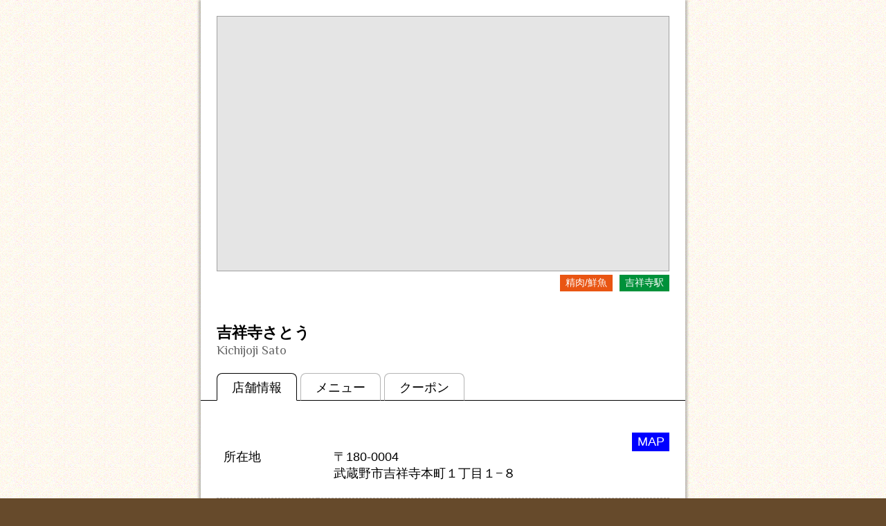

--- FILE ---
content_type: text/html; charset=UTF-8
request_url: https://musagochi.com/shop/S0335/
body_size: 39934
content:
<!DOCTYPE html>
<html lang="ja">
<head>
<meta charset="UTF-8">
<meta content="IE=edge" http-equiv="X-UA-Compatible">
<meta name="viewport" content="width=device-width,initial-scale=1.0">
<meta name="format-detection" content="telephone=no">
<title>吉祥寺さとう @ 吉祥寺駅</title>
<base href="https://musagochi.com/">
<meta name="description" content="">
<meta name="keywords" content="---">
<meta name="author" content="吉祥寺さとう">
<!--
<meta name="twitter:card" content="summary_large_image">
<meta name="twitter:site" content="@ms_gfes17">
<meta name="twitter:title" content="武蔵野商工会議所 食品業部会">
<meta name="twitter:description" content="武蔵野商工会議所 食品業部会 会員一覧">
<meta name="twitter:image" content="https://musagochi.com/wp-content/themes/musagochi/img/musagochi.com_og2024.png?20250618150000">
-->
<meta property="og:image" content="https://musagochi.com/wp-content/themes/musagochi/img/musagochi.com_og2024.png?20250618150000">
<meta property="og:locale" content="ja_JP">
<meta property="og:type" content="website">
<meta property="og:title" content="吉祥寺さとう @ 吉祥寺駅">
<meta property="og:description" content="">
<meta property="og:url" content="https://musagochi.com/shop/S0335/">
<meta property="og:site_name" content="musagochi">
<meta property="fb:app_id" content="576085137046434">
<link rel="canonical" href="https://musagochi.com/shop/S0335/">
<link rel="preconnect" href="https://fonts.googleapis.com">
<link rel="preconnect" href="https://fonts.gstatic.com" crossorigin>
<link rel="stylesheet" href="https://fonts.googleapis.com/css2?family=Philosopher&family=M+PLUS+Rounded+1c:wght@400;500;700;800;900&&family=Noto+Sans+JP:wght@400;700&display=swap">
<link rel="stylesheet" href="https://musagochi.com/wp-content/themes/musagochi/style.css?20260201012731802" type="text/css" />
<!--
<style></style>
-->
<link rel="shortcut icon" href="https://musagochi.com/wp-content/themes/musagochi/img/favicon.ico?20250618150000">
<!--
<link rel="apple-touch-icon" sizes="256x256" href="https://musagochi.com/wp-content/themes/musagochi/img/apple-touch-icon-256x256.png?20250618150000">
<link rel="apple-touch-icon" sizes="180x180" href="https://musagochi.com/wp-content/themes/musagochi/img/apple-touch-icon-180x180.png?20250618150000">
<link rel="apple-touch-icon" sizes="152x152" href="https://musagochi.com/wp-content/themes/musagochi/img/apple-touch-icon-152x152.png?20250618150000">
<link rel="icon" type="image/png" href="https://musagochi.com/wp-content/themes/musagochi/img/android-chrome-256x256.png?20250618150000">
-->
<script async src="https://www.googletagmanager.com/gtag/js?id=G-00SHSSK1X1"></script>
<script>
	window.dataLayer = window.dataLayer || [];
	function gtag(){dataLayer.push(arguments);}
	gtag('js', new Date());
	gtag('config', 'G-00SHSSK1X1');
</script>
<script async src="https://www.googletagmanager.com/gtag/js?id=UA-203667311-2"></script>
<script>
	window.dataLayer = window.dataLayer || [];
	function gtag(){dataLayer.push(arguments);}
	gtag('js', new Date());
	gtag('config', 'UA-203667311-2');
</script>
<script type="application/ld+json">
{
	"@context" : "http://schema.org",
	"@type" : "WebSite",
	"name" : "武蔵野商工会議所 食品業部会",
	"url" : "https://musagochi.com/"
}
</script>
<meta name='robots' content='max-image-preview:large' />
<link rel="alternate" type="application/rss+xml" title="Musashino ごちそうフェスタ &raquo; S0335 による投稿のフィード" href="https://musagochi.com/shop/s0335/feed/" />
<script type="text/javascript">
/* <![CDATA[ */
window._wpemojiSettings = {"baseUrl":"https:\/\/s.w.org\/images\/core\/emoji\/15.0.3\/72x72\/","ext":".png","svgUrl":"https:\/\/s.w.org\/images\/core\/emoji\/15.0.3\/svg\/","svgExt":".svg","source":{"concatemoji":"https:\/\/musagochi.com\/wp-includes\/js\/wp-emoji-release.min.js?ver=6.6.2"}};
/*! This file is auto-generated */
!function(i,n){var o,s,e;function c(e){try{var t={supportTests:e,timestamp:(new Date).valueOf()};sessionStorage.setItem(o,JSON.stringify(t))}catch(e){}}function p(e,t,n){e.clearRect(0,0,e.canvas.width,e.canvas.height),e.fillText(t,0,0);var t=new Uint32Array(e.getImageData(0,0,e.canvas.width,e.canvas.height).data),r=(e.clearRect(0,0,e.canvas.width,e.canvas.height),e.fillText(n,0,0),new Uint32Array(e.getImageData(0,0,e.canvas.width,e.canvas.height).data));return t.every(function(e,t){return e===r[t]})}function u(e,t,n){switch(t){case"flag":return n(e,"\ud83c\udff3\ufe0f\u200d\u26a7\ufe0f","\ud83c\udff3\ufe0f\u200b\u26a7\ufe0f")?!1:!n(e,"\ud83c\uddfa\ud83c\uddf3","\ud83c\uddfa\u200b\ud83c\uddf3")&&!n(e,"\ud83c\udff4\udb40\udc67\udb40\udc62\udb40\udc65\udb40\udc6e\udb40\udc67\udb40\udc7f","\ud83c\udff4\u200b\udb40\udc67\u200b\udb40\udc62\u200b\udb40\udc65\u200b\udb40\udc6e\u200b\udb40\udc67\u200b\udb40\udc7f");case"emoji":return!n(e,"\ud83d\udc26\u200d\u2b1b","\ud83d\udc26\u200b\u2b1b")}return!1}function f(e,t,n){var r="undefined"!=typeof WorkerGlobalScope&&self instanceof WorkerGlobalScope?new OffscreenCanvas(300,150):i.createElement("canvas"),a=r.getContext("2d",{willReadFrequently:!0}),o=(a.textBaseline="top",a.font="600 32px Arial",{});return e.forEach(function(e){o[e]=t(a,e,n)}),o}function t(e){var t=i.createElement("script");t.src=e,t.defer=!0,i.head.appendChild(t)}"undefined"!=typeof Promise&&(o="wpEmojiSettingsSupports",s=["flag","emoji"],n.supports={everything:!0,everythingExceptFlag:!0},e=new Promise(function(e){i.addEventListener("DOMContentLoaded",e,{once:!0})}),new Promise(function(t){var n=function(){try{var e=JSON.parse(sessionStorage.getItem(o));if("object"==typeof e&&"number"==typeof e.timestamp&&(new Date).valueOf()<e.timestamp+604800&&"object"==typeof e.supportTests)return e.supportTests}catch(e){}return null}();if(!n){if("undefined"!=typeof Worker&&"undefined"!=typeof OffscreenCanvas&&"undefined"!=typeof URL&&URL.createObjectURL&&"undefined"!=typeof Blob)try{var e="postMessage("+f.toString()+"("+[JSON.stringify(s),u.toString(),p.toString()].join(",")+"));",r=new Blob([e],{type:"text/javascript"}),a=new Worker(URL.createObjectURL(r),{name:"wpTestEmojiSupports"});return void(a.onmessage=function(e){c(n=e.data),a.terminate(),t(n)})}catch(e){}c(n=f(s,u,p))}t(n)}).then(function(e){for(var t in e)n.supports[t]=e[t],n.supports.everything=n.supports.everything&&n.supports[t],"flag"!==t&&(n.supports.everythingExceptFlag=n.supports.everythingExceptFlag&&n.supports[t]);n.supports.everythingExceptFlag=n.supports.everythingExceptFlag&&!n.supports.flag,n.DOMReady=!1,n.readyCallback=function(){n.DOMReady=!0}}).then(function(){return e}).then(function(){var e;n.supports.everything||(n.readyCallback(),(e=n.source||{}).concatemoji?t(e.concatemoji):e.wpemoji&&e.twemoji&&(t(e.twemoji),t(e.wpemoji)))}))}((window,document),window._wpemojiSettings);
/* ]]> */
</script>
<style id='wp-emoji-styles-inline-css' type='text/css'>

	img.wp-smiley, img.emoji {
		display: inline !important;
		border: none !important;
		box-shadow: none !important;
		height: 1em !important;
		width: 1em !important;
		margin: 0 0.07em !important;
		vertical-align: -0.1em !important;
		background: none !important;
		padding: 0 !important;
	}
</style>
<link rel='stylesheet' id='wp-block-library-css' href='https://musagochi.com/wp-includes/css/dist/block-library/style.min.css?ver=6.6.2' type='text/css' media='all' />
<style id='classic-theme-styles-inline-css' type='text/css'>
/*! This file is auto-generated */
.wp-block-button__link{color:#fff;background-color:#32373c;border-radius:9999px;box-shadow:none;text-decoration:none;padding:calc(.667em + 2px) calc(1.333em + 2px);font-size:1.125em}.wp-block-file__button{background:#32373c;color:#fff;text-decoration:none}
</style>
<style id='global-styles-inline-css' type='text/css'>
:root{--wp--preset--aspect-ratio--square: 1;--wp--preset--aspect-ratio--4-3: 4/3;--wp--preset--aspect-ratio--3-4: 3/4;--wp--preset--aspect-ratio--3-2: 3/2;--wp--preset--aspect-ratio--2-3: 2/3;--wp--preset--aspect-ratio--16-9: 16/9;--wp--preset--aspect-ratio--9-16: 9/16;--wp--preset--color--black: #000000;--wp--preset--color--cyan-bluish-gray: #abb8c3;--wp--preset--color--white: #ffffff;--wp--preset--color--pale-pink: #f78da7;--wp--preset--color--vivid-red: #cf2e2e;--wp--preset--color--luminous-vivid-orange: #ff6900;--wp--preset--color--luminous-vivid-amber: #fcb900;--wp--preset--color--light-green-cyan: #7bdcb5;--wp--preset--color--vivid-green-cyan: #00d084;--wp--preset--color--pale-cyan-blue: #8ed1fc;--wp--preset--color--vivid-cyan-blue: #0693e3;--wp--preset--color--vivid-purple: #9b51e0;--wp--preset--gradient--vivid-cyan-blue-to-vivid-purple: linear-gradient(135deg,rgba(6,147,227,1) 0%,rgb(155,81,224) 100%);--wp--preset--gradient--light-green-cyan-to-vivid-green-cyan: linear-gradient(135deg,rgb(122,220,180) 0%,rgb(0,208,130) 100%);--wp--preset--gradient--luminous-vivid-amber-to-luminous-vivid-orange: linear-gradient(135deg,rgba(252,185,0,1) 0%,rgba(255,105,0,1) 100%);--wp--preset--gradient--luminous-vivid-orange-to-vivid-red: linear-gradient(135deg,rgba(255,105,0,1) 0%,rgb(207,46,46) 100%);--wp--preset--gradient--very-light-gray-to-cyan-bluish-gray: linear-gradient(135deg,rgb(238,238,238) 0%,rgb(169,184,195) 100%);--wp--preset--gradient--cool-to-warm-spectrum: linear-gradient(135deg,rgb(74,234,220) 0%,rgb(151,120,209) 20%,rgb(207,42,186) 40%,rgb(238,44,130) 60%,rgb(251,105,98) 80%,rgb(254,248,76) 100%);--wp--preset--gradient--blush-light-purple: linear-gradient(135deg,rgb(255,206,236) 0%,rgb(152,150,240) 100%);--wp--preset--gradient--blush-bordeaux: linear-gradient(135deg,rgb(254,205,165) 0%,rgb(254,45,45) 50%,rgb(107,0,62) 100%);--wp--preset--gradient--luminous-dusk: linear-gradient(135deg,rgb(255,203,112) 0%,rgb(199,81,192) 50%,rgb(65,88,208) 100%);--wp--preset--gradient--pale-ocean: linear-gradient(135deg,rgb(255,245,203) 0%,rgb(182,227,212) 50%,rgb(51,167,181) 100%);--wp--preset--gradient--electric-grass: linear-gradient(135deg,rgb(202,248,128) 0%,rgb(113,206,126) 100%);--wp--preset--gradient--midnight: linear-gradient(135deg,rgb(2,3,129) 0%,rgb(40,116,252) 100%);--wp--preset--font-size--small: 13px;--wp--preset--font-size--medium: 20px;--wp--preset--font-size--large: 36px;--wp--preset--font-size--x-large: 42px;--wp--preset--spacing--20: 0.44rem;--wp--preset--spacing--30: 0.67rem;--wp--preset--spacing--40: 1rem;--wp--preset--spacing--50: 1.5rem;--wp--preset--spacing--60: 2.25rem;--wp--preset--spacing--70: 3.38rem;--wp--preset--spacing--80: 5.06rem;--wp--preset--shadow--natural: 6px 6px 9px rgba(0, 0, 0, 0.2);--wp--preset--shadow--deep: 12px 12px 50px rgba(0, 0, 0, 0.4);--wp--preset--shadow--sharp: 6px 6px 0px rgba(0, 0, 0, 0.2);--wp--preset--shadow--outlined: 6px 6px 0px -3px rgba(255, 255, 255, 1), 6px 6px rgba(0, 0, 0, 1);--wp--preset--shadow--crisp: 6px 6px 0px rgba(0, 0, 0, 1);}:where(.is-layout-flex){gap: 0.5em;}:where(.is-layout-grid){gap: 0.5em;}body .is-layout-flex{display: flex;}.is-layout-flex{flex-wrap: wrap;align-items: center;}.is-layout-flex > :is(*, div){margin: 0;}body .is-layout-grid{display: grid;}.is-layout-grid > :is(*, div){margin: 0;}:where(.wp-block-columns.is-layout-flex){gap: 2em;}:where(.wp-block-columns.is-layout-grid){gap: 2em;}:where(.wp-block-post-template.is-layout-flex){gap: 1.25em;}:where(.wp-block-post-template.is-layout-grid){gap: 1.25em;}.has-black-color{color: var(--wp--preset--color--black) !important;}.has-cyan-bluish-gray-color{color: var(--wp--preset--color--cyan-bluish-gray) !important;}.has-white-color{color: var(--wp--preset--color--white) !important;}.has-pale-pink-color{color: var(--wp--preset--color--pale-pink) !important;}.has-vivid-red-color{color: var(--wp--preset--color--vivid-red) !important;}.has-luminous-vivid-orange-color{color: var(--wp--preset--color--luminous-vivid-orange) !important;}.has-luminous-vivid-amber-color{color: var(--wp--preset--color--luminous-vivid-amber) !important;}.has-light-green-cyan-color{color: var(--wp--preset--color--light-green-cyan) !important;}.has-vivid-green-cyan-color{color: var(--wp--preset--color--vivid-green-cyan) !important;}.has-pale-cyan-blue-color{color: var(--wp--preset--color--pale-cyan-blue) !important;}.has-vivid-cyan-blue-color{color: var(--wp--preset--color--vivid-cyan-blue) !important;}.has-vivid-purple-color{color: var(--wp--preset--color--vivid-purple) !important;}.has-black-background-color{background-color: var(--wp--preset--color--black) !important;}.has-cyan-bluish-gray-background-color{background-color: var(--wp--preset--color--cyan-bluish-gray) !important;}.has-white-background-color{background-color: var(--wp--preset--color--white) !important;}.has-pale-pink-background-color{background-color: var(--wp--preset--color--pale-pink) !important;}.has-vivid-red-background-color{background-color: var(--wp--preset--color--vivid-red) !important;}.has-luminous-vivid-orange-background-color{background-color: var(--wp--preset--color--luminous-vivid-orange) !important;}.has-luminous-vivid-amber-background-color{background-color: var(--wp--preset--color--luminous-vivid-amber) !important;}.has-light-green-cyan-background-color{background-color: var(--wp--preset--color--light-green-cyan) !important;}.has-vivid-green-cyan-background-color{background-color: var(--wp--preset--color--vivid-green-cyan) !important;}.has-pale-cyan-blue-background-color{background-color: var(--wp--preset--color--pale-cyan-blue) !important;}.has-vivid-cyan-blue-background-color{background-color: var(--wp--preset--color--vivid-cyan-blue) !important;}.has-vivid-purple-background-color{background-color: var(--wp--preset--color--vivid-purple) !important;}.has-black-border-color{border-color: var(--wp--preset--color--black) !important;}.has-cyan-bluish-gray-border-color{border-color: var(--wp--preset--color--cyan-bluish-gray) !important;}.has-white-border-color{border-color: var(--wp--preset--color--white) !important;}.has-pale-pink-border-color{border-color: var(--wp--preset--color--pale-pink) !important;}.has-vivid-red-border-color{border-color: var(--wp--preset--color--vivid-red) !important;}.has-luminous-vivid-orange-border-color{border-color: var(--wp--preset--color--luminous-vivid-orange) !important;}.has-luminous-vivid-amber-border-color{border-color: var(--wp--preset--color--luminous-vivid-amber) !important;}.has-light-green-cyan-border-color{border-color: var(--wp--preset--color--light-green-cyan) !important;}.has-vivid-green-cyan-border-color{border-color: var(--wp--preset--color--vivid-green-cyan) !important;}.has-pale-cyan-blue-border-color{border-color: var(--wp--preset--color--pale-cyan-blue) !important;}.has-vivid-cyan-blue-border-color{border-color: var(--wp--preset--color--vivid-cyan-blue) !important;}.has-vivid-purple-border-color{border-color: var(--wp--preset--color--vivid-purple) !important;}.has-vivid-cyan-blue-to-vivid-purple-gradient-background{background: var(--wp--preset--gradient--vivid-cyan-blue-to-vivid-purple) !important;}.has-light-green-cyan-to-vivid-green-cyan-gradient-background{background: var(--wp--preset--gradient--light-green-cyan-to-vivid-green-cyan) !important;}.has-luminous-vivid-amber-to-luminous-vivid-orange-gradient-background{background: var(--wp--preset--gradient--luminous-vivid-amber-to-luminous-vivid-orange) !important;}.has-luminous-vivid-orange-to-vivid-red-gradient-background{background: var(--wp--preset--gradient--luminous-vivid-orange-to-vivid-red) !important;}.has-very-light-gray-to-cyan-bluish-gray-gradient-background{background: var(--wp--preset--gradient--very-light-gray-to-cyan-bluish-gray) !important;}.has-cool-to-warm-spectrum-gradient-background{background: var(--wp--preset--gradient--cool-to-warm-spectrum) !important;}.has-blush-light-purple-gradient-background{background: var(--wp--preset--gradient--blush-light-purple) !important;}.has-blush-bordeaux-gradient-background{background: var(--wp--preset--gradient--blush-bordeaux) !important;}.has-luminous-dusk-gradient-background{background: var(--wp--preset--gradient--luminous-dusk) !important;}.has-pale-ocean-gradient-background{background: var(--wp--preset--gradient--pale-ocean) !important;}.has-electric-grass-gradient-background{background: var(--wp--preset--gradient--electric-grass) !important;}.has-midnight-gradient-background{background: var(--wp--preset--gradient--midnight) !important;}.has-small-font-size{font-size: var(--wp--preset--font-size--small) !important;}.has-medium-font-size{font-size: var(--wp--preset--font-size--medium) !important;}.has-large-font-size{font-size: var(--wp--preset--font-size--large) !important;}.has-x-large-font-size{font-size: var(--wp--preset--font-size--x-large) !important;}
:where(.wp-block-post-template.is-layout-flex){gap: 1.25em;}:where(.wp-block-post-template.is-layout-grid){gap: 1.25em;}
:where(.wp-block-columns.is-layout-flex){gap: 2em;}:where(.wp-block-columns.is-layout-grid){gap: 2em;}
:root :where(.wp-block-pullquote){font-size: 1.5em;line-height: 1.6;}
</style>
<link rel='stylesheet' id='contact-form-7-css' href='https://musagochi.com/wp-content/plugins/contact-form-7/includes/css/styles.css?ver=5.6.1' type='text/css' media='all' />
<link rel="https://api.w.org/" href="https://musagochi.com/wp-json/" /><link rel="alternate" title="JSON" type="application/json" href="https://musagochi.com/wp-json/wp/v2/users/2299" /><link rel="EditURI" type="application/rsd+xml" title="RSD" href="https://musagochi.com/xmlrpc.php?rsd" />
<meta name="generator" content="WordPress 6.6.2" />
</head>
<body class="Shops" ontouchstart="">
<article>
	<main class="ShopEach">
	<div class="WaitForPhoto"></div>
		<div class="Tag ONOFF-On">
			<ul>
				<li class="Unset"></li>
				<li>精肉/鮮魚</li>
				<li>吉祥寺駅</li>
			</ul>
		</div>
		<h1>吉祥寺さとう<span>Kichijoji Sato</span></h1>
		<!--<h2><li class="Unset"></li></h2>-->
		<p class="PR"></p>
		<ul class="Tab">
			<li>
				<input id="RadioG1" type="radio" name="RadioG" checked="checked" onClick="RadioCheck(this,1);">
				<label for="RadioG1">店舗情報</label>
			</li>
			<li>
				<input id="RadioG2" type="radio" name="RadioG" onClick="RadioCheck(this,2);">
				<label for="RadioG2">メニュー</label>
			</li>
			<li>
				<input id="RadioG3" type="radio" name="RadioG" onClick="RadioCheck(this,3);">
				<label for="RadioG3">クーポン</label>
			</li>
		</ul>
		<div class="TabWindow">
			<div class="TabWindow1 ShopInfo Selected">
				<table>
					<caption></caption>
					<tr><th>所在地</th><td><span>〒180-0004</span>武蔵野市吉祥寺本町１丁目１−８<a class="ButtonMAP" target="_blank" href="http://maps.apple.com/?q=〒180-0004+東京都武蔵野市吉祥寺本町１丁目１−８">MAP</a></td></tr>
					<tr><th>アクセス</th><td>吉祥寺駅</td></tr>
					<tr><th>TEL</th><td></td></tr>
					<tr><th>公式サイトURL</th><td><a href=""></a></td></tr>
					<tr><th>SNS</th><td></td></tr>
					<tr><th>営業時間</th><td><span class="COVID19">※社会情勢により、営業時間が異なる場合があります。</span></td></tr>
					<tr><th>定休日</th><td></td></tr>
					<tr><th>創業年</th><td></td></tr>
					<tr><th>商店会名</th><td></td></tr>
				</table>
			</div>
			<div class="TabWindow2 Menu">
				<ul>掲載準備中です。
				</ul>
			</div>
			<div class="TabWindow3 Coupon">
				<ul>現在利用可能なクーポンは発行されていません。
				</ul>
			</div>
		</div>
	</main>
</article>
<script>

window.addEventListener('load',function(){
});

function RadioCheck(mod,num){
	document.querySelector('.TabWindow div:nth-child(1)').style.display='none';
	document.querySelector('.TabWindow div:nth-child(2)').style.display='none';
	document.querySelector('.TabWindow div:nth-child(3)').style.display='none';
	document.querySelector('.TabWindow div:nth-child('+num+')').style.display='block';
}

/**
 * keen-slider 5.5.1
 * The HTML touch slider carousel with the most native feeling you will get.
 * https://keen-slider.io
 * Copyright 2020-2021 Eric Beyer <contact@ericbeyer.de>
 * License: MIT
 * Released on: 2021-06-10
 */

!function(t,e){"object"==typeof exports&&"undefined"!=typeof module?module.exports=e():"function"==typeof define&&define.amd?define(e):(t="undefined"!=typeof globalThis?globalThis:t||self).KeenSlider=e()}(this,(function(){"use strict";function t(t,e,n){return e in t?Object.defineProperty(t,e,{value:n,enumerable:!0,configurable:!0,writable:!0}):t[e]=n,t}function e(t,e){var n=Object.keys(t);if(Object.getOwnPropertySymbols){var r=Object.getOwnPropertySymbols(t);e&&(r=r.filter((function(e){return Object.getOwnPropertyDescriptor(t,e).enumerable}))),n.push.apply(n,r)}return n}function n(n){for(var r=1;r<arguments.length;r++){var i=null!=arguments[r]?arguments[r]:{};r%2?e(Object(i),!0).forEach((function(e){t(n,e,i[e])})):Object.getOwnPropertyDescriptors?Object.defineProperties(n,Object.getOwnPropertyDescriptors(i)):e(Object(i)).forEach((function(t){Object.defineProperty(n,t,Object.getOwnPropertyDescriptor(i,t))}))}return n}function r(t){return function(t){if(Array.isArray(t))return i(t)}(t)||function(t){if("undefined"!=typeof Symbol&&Symbol.iterator in Object(t))return Array.from(t)}(t)||function(t,e){if(!t)return;if("string"==typeof t)return i(t,e);var n=Object.prototype.toString.call(t).slice(8,-1);"Object"===n&&t.constructor&&(n=t.constructor.name);if("Map"===n||"Set"===n)return Array.from(t);if("Arguments"===n||/^(?:Ui|I)nt(?:8|16|32)(?:Clamped)?Array$/.test(n))return i(t,e)}(t)||function(){throw new TypeError("Invalid attempt to spread non-iterable instance.\nIn order to be iterable, non-array objects must have a [Symbol.iterator]() method.")}()}function i(t,e){(null==e||e>t.length)&&(e=t.length);for(var n=0,r=new Array(e);n<e;n++)r[n]=t[n];return r}function o(t){return Array.prototype.slice.call(t)}function a(t){var e=arguments.length>1&&void 0!==arguments[1]?arguments[1]:document;return"function"==typeof t?o(t()):"string"==typeof t?o(e.querySelectorAll(t)):t instanceof HTMLElement!=!1?[t]:t instanceof NodeList!=!1?t:[]}function u(t,e,n){return Math.min(Math.max(t,e),n)}return Math.sign||(Math.sign=function(t){return(t>0)-(t<0)||+t}),function(t){var e,i,o,c,f,s,l,d,h,v,p,m,b,g,w,y,M,O,S,j,A,x,k,P,E,T,D,C,L,V,X,Y,z,H,I=arguments.length>1&&void 0!==arguments[1]?arguments[1]:{},q="data-keen-slider-moves",F="data-keen-slider-v",W=[],_=null,K=!1,N=!1,R=0,U=[];function $(t,e,n){var r=arguments.length>3&&void 0!==arguments[3]?arguments[3]:{};t.addEventListener(e,n,r),W.push([t,e,n,r])}function B(t){if(O&&S===Z(t)&&ft()){var n=et(t).x;if(!rt(t)&&P)return J(t);P&&(Kt(),j=n,P=!1),t.cancelable&&t.preventDefault();var r=j-n;E+=Math.abs(r),!T&&E>5&&(T=!0,e.setAttribute(q,!0)),Yt(k(r,Gt)*(lt()?-1:1),t.timeStamp),j=n}}function G(t){O||!ft()||nt(t.target)||(O=!0,P=!0,S=Z(t),T=!1,E=0,rt(t),pt(),M=v,j=et(t).x,Yt(0,t.timeStamp),ut("dragStart"))}function J(t){O&&S===Z(t,!0)&&ft()&&(e.removeAttribute(q),O=!1,gt(),ut("dragEnd"))}function Q(t){return t.changedTouches}function Z(t){var e=arguments.length>1&&void 0!==arguments[1]&&arguments[1],n=e?Q(t):tt(t);return n?n[0]?n[0].identifier:"error":"default"}function tt(t){return t.targetTouches}function et(t){var e=tt(t);return{x:ht()?e?e[0].screenY:t.pageY:e?e[0].screenX:t.pageX,timestamp:t.timeStamp}}function nt(t){return t.hasAttribute(y.preventEvent)}function rt(t){var e=tt(t);if(!e)return!0;var n=e[0],r=ht()?n.clientY:n.clientX,i=ht()?n.clientX:n.clientY,o=void 0!==A&&void 0!==x&&Math.abs(x-i)<=Math.abs(A-r);return A=r,x=i,o}function it(t){ft()&&O&&t.preventDefault()}function ot(){$(window,"orientationchange",Dt),$(window,"resize",(function(){return Tt()})),$(e,"dragstart",(function(t){ft()&&t.preventDefault()})),$(e,"mousedown",G),$(y.cancelOnLeave?e:window,"mousemove",B),y.cancelOnLeave&&$(e,"mouseleave",J),$(window,"mouseup",J),$(e,"touchstart",G,{passive:!0}),$(e,"touchmove",B,{passive:!1}),$(e,"touchend",J,{passive:!0}),$(e,"touchcancel",J,{passive:!0}),$(window,"wheel",it,{passive:!1})}function at(){W.forEach((function(t){t[0].removeEventListener(t[1],t[2],t[3])})),W=[]}function ut(t){y[t]&&y[t](Gt)}function ct(){return y.centered}function ft(){return void 0!==i?i:y.controls}function st(){return y.loop&&o>1}function lt(){return y.rtl}function dt(){return!y.loop&&y.rubberband}function ht(){return!!y.vertical}function vt(){D=window.requestAnimationFrame(mt)}function pt(){D&&(window.cancelAnimationFrame(D),D=null),C=null}function mt(t){C||(C=t);var e=t-C,n=bt(e);if(e>=V)return Yt(L-Y,!1),H?H():void ut("afterChange");var r=zt(n);if(0===r||st()||dt()||z){if(0!==r&&dt()&&!z)return St();Y+=n,Yt(n,!1),vt()}else Yt(n-r,!1)}function bt(t){return L*X(t/V)-Y}function gt(){switch(ut("beforeChange"),y.mode){case"free":Mt();break;case"free-snap":Ot();break;case"snap":default:wt()}}function wt(){yt((1===l&&0!==p?M:v)+Math.sign(p))}function yt(t,e){var n=arguments.length>2&&void 0!==arguments[2]?arguments[2]:y.duration,r=arguments.length>3&&void 0!==arguments[3]&&arguments[3],i=arguments.length>4&&void 0!==arguments[4]&&arguments[4],o=function(t){return 1+--t*t*t*t*t};jt(Ft(t=qt(t,r,i)),n,o,e)}function Mt(){if(0===b)return!(!zt(0)||st())&&yt(v);var t=y.friction/Math.pow(Math.abs(b),-.5);jt(Math.pow(b,2)/t*Math.sign(b),6*Math.abs(b/t),(function(t){return 1-Math.pow(1-t,5)}))}function Ot(){if(0===b)return yt(v);var t=y.friction/Math.pow(Math.abs(b),-.5),e=Math.pow(b,2)/t*Math.sign(b),n=6*Math.abs(b/t),r=(R+e)/(s/l);jt((-1===p?Math.floor(r):Math.ceil(r))*(s/l)-R,n,(function(t){return 1-Math.pow(1-t,5)}))}function St(){if(pt(),0===b)return yt(v,!0);var t=.04/Math.pow(Math.abs(b),-.5),e=Math.pow(b,2)/t*Math.sign(b),n=function(t){return--t*t*t+1},r=b;jt(e,3*Math.abs(r/t),n,!0,(function(){jt(Ft(qt(v)),500,n,!0)}))}function jt(t,e,n,r,i){pt(),L=t,Y=0,V=e,X=n,z=r,H=i,C=null,vt()}function At(n){var r=a(t);r.length&&(e=r[0],Tt(n),ot(),ut("mounted"))}function xt(){var t,e=I.breakpoints||[];for(var r in e)window.matchMedia(r).matches&&(t=r);if(t===_)return!0;var i=(_=t)?e[_]:I;i.breakpoints&&_&&delete i.breakpoints,y=n(n(n({},Bt),I),i),K=!0,h=null,ut("optionsChanged"),Et()}function kt(t){if("function"==typeof t)return t();var e=y.autoAdjustSlidesPerView;e||(o=Math.max(t,o));var n=st()&&e?o-1:o;return u(t,1,Math.max(n,1))}function Pt(){xt(),N=!0,ut("created")}function Et(t,e){t&&(I=t),e&&(_=null),Ct(),At(e)}function Tt(t){var n=window.innerWidth;if(xt()&&(n!==h||t)){h=n;var r=y.slides;"number"==typeof r?(f=null,o=r):(f=a(r,e),o=f?f.length:0);var i=y.dragSpeed;k="function"==typeof i?i:function(t){return t*i},s=ht()?e.offsetHeight:e.offsetWidth,l=kt(y.slidesPerView),d=u(y.spacing,0,s/(l-1)-1),s+=d,c=ct()?(s/2-s/l/2)/s:0,Vt();var p=!N||K&&y.resetSlide?y.initial:v;$t(st()?p:Ht(p)),ht()&&e.setAttribute(F,!0),K=!1}}function Dt(t){Tt(),setTimeout(Tt,500),setTimeout(Tt,2e3)}function Ct(){at(),Xt(),e&&e.hasAttribute(F)&&e.removeAttribute(F),ut("destroyed")}function Lt(){f&&f.forEach((function(t,e){var n=g[e].distance*s-e*(s/l-d/l-d/l*(l-1)),r=ht()?0:n,i=ht()?n:0,o="translate3d(".concat(r,"px, ").concat(i,"px, 0)");t.style.transform=o,t.style["-webkit-transform"]=o}))}function Vt(){f&&f.forEach((function(t){var e="calc(".concat(100/l,"% - ").concat(d/l*(l-1),"px)");ht()?(t.style["min-height"]=e,t.style["max-height"]=e):(t.style["min-width"]=e,t.style["max-width"]=e)}))}function Xt(){if(f){var t=["transform","-webkit-transform"];t=[].concat(r(t),ht?["min-height","max-height"]:["min-width","max-width"]),f.forEach((function(e){t.forEach((function(t){e.style.removeProperty(t)}))}))}}function Yt(t){var e=!(arguments.length>1&&void 0!==arguments[1])||arguments[1],n=arguments.length>2&&void 0!==arguments[2]?arguments[2]:Date.now();_t(t,n),e&&(t=Rt(t)),R+=t,Nt()}function zt(t){var e=s*(o-1*(ct()?1:l))/l,n=R+t;return n>e?n-e:n<0?n:0}function Ht(t){return u(t,0,o-1-(ct()?0:l-1))}function It(){var t=Math.abs(w),e=R<0?1-t:t;return{direction:p,progressTrack:e,progressSlides:e*o/(o-1),positions:g,position:R,speed:b,relativeSlide:(v%o+o)%o,absoluteSlide:v,size:o,slidesPerView:l,widthOrHeight:s}}function qt(t){var e=arguments.length>1&&void 0!==arguments[1]&&arguments[1],n=arguments.length>2&&void 0!==arguments[2]&&arguments[2];return st()?e?Wt(t,n):t:Ht(t)}function Ft(t){return-(-s/l*t+R)}function Wt(t,e){var n=(v%o+o)%o,r=n<(t=(t%o+o)%o)?-n-o+t:-(n-t),i=n>t?o-n+t:t-n,a=e?Math.abs(r)<=i?r:i:t<n?r:i;return v+a}function _t(t,e){clearTimeout(m);var n=Math.sign(t);if(n!==p&&Kt(),p=n,U.push({distance:t,time:e}),m=setTimeout((function(){U=[],b=0}),50),(U=U.slice(-6)).length<=1||0===p)return b=0;var r=U.slice(0,-1).reduce((function(t,e){return t+e.distance}),0),i=U[U.length-1].time,o=U[0].time;b=u(r/(i-o),-10,10)}function Kt(){U=[]}function Nt(){w=st()?R%(s*o/l)/(s*o/l):R/(s*o/l),Ut();for(var t=[],e=0;e<o;e++){var n=(1/o*e-(w<0&&st()?w+1:w))*o/l+c;st()&&(n+=n>(o-1)/l?-o/l:n<-o/l+1?o/l:0);var r=1/l,i=n+r,a=i<r?i/r:i>1?1-(i-1)*l/1:1;t.push({portion:a<0||a>1?0:a,distance:lt()?-1*n+1-r:n})}g=t,Lt(),ut("move")}function Rt(t){if(st())return t;var e=zt(t);if(!dt())return t-e;if(0===e)return t;var n;return t*(n=e/s,(1-Math.abs(n))*(1-Math.abs(n)))}function Ut(){var t=Math.round(R/(s/l));t!==v&&(!st()&&(t<0||t>o-1)||(v=t,ut("slideChanged")))}function $t(t){ut("beforeChange"),Yt(Ft(t),!1),ut("afterChange")}var Bt={autoAdjustSlidesPerView:!0,centered:!1,breakpoints:null,controls:!0,dragSpeed:1,friction:.0025,loop:!1,initial:0,duration:500,preventEvent:"data-keen-slider-pe",slides:".keen-slider__slide",vertical:!1,resetSlide:!1,slidesPerView:1,spacing:0,mode:"snap",rtl:!1,rubberband:!0,cancelOnLeave:!0},Gt={controls:function(t){i=t},destroy:Ct,refresh:function(t){Et(t,!0)},next:function(){yt(v+1,!0)},prev:function(){yt(v-1,!0)},moveToSlide:function(t,e){yt(t,!0,e)},moveToSlideRelative:function(t){var e=arguments.length>1&&void 0!==arguments[1]&&arguments[1],n=arguments.length>2?arguments[2]:void 0;yt(t,!0,n,!0,e)},resize:function(){Tt(!0)},details:function(){return It()},options:function(){var t=n({},y);return delete t.breakpoints,t}};return Pt(),Gt}}));
//# sourceMappingURL=keen-slider.js.map

var slider = new KeenSlider("#keen-slider", {
	created: function (instance) {
		document
			.getElementById("arrow-left")
			.addEventListener("click", function () {
				instance.prev()
			})

		document
			.getElementById("arrow-right")
			.addEventListener("click", function () {
				instance.next()
			})
		var dots_wrapper = document.getElementById("dots")
		var slides = document.querySelectorAll(".keen-slider__slide")
		slides.forEach(function (t, idx) {
			var dot = document.createElement("button")
			dot.classList.add("dot")
			dots_wrapper.appendChild(dot)
			dot.addEventListener("click", function () {
				instance.moveToSlide(idx)
			})
		})
		updateClasses(instance)
	},
	slideChanged(instance) {
		updateClasses(instance)
	},
})

function updateClasses(instance) {
	var slide = instance.details().relativeSlide
	var arrowLeft = document.getElementById("arrow-left")
	var arrowRight = document.getElementById("arrow-right")
	slide === 0
		? arrowLeft.classList.add("arrow--disabled")
		: arrowLeft.classList.remove("arrow--disabled")
	slide === instance.details().size - 1
		? arrowRight.classList.add("arrow--disabled")
		: arrowRight.classList.remove("arrow--disabled")

	var dots = document.querySelectorAll(".dot")
	dots.forEach(function (dot, idx) {
		idx === slide
			? dot.classList.add("dot--active")
			: dot.classList.remove("dot--active")
	})
}
</script>

<section class="SVG"><!-- 0 0 400 350 -->
<!--
	<svg><defs><symbol id="Mark" viewBox="0 0 390 360"><g><path d="M298.1,8.2c0.2,0.4,0.4,0.6,0.4,0.9c0.2,1-0.4,1.8-1.6,2.4l1.4-0.3c2.7-0.5,3.5,0,4.1,2.7l0.6,2.9c0.5,2.7,0,3.5-2.7,4.1 l-7.9,1.6l0.3,1.7l9.8-2c2.3-0.5,3.6,0.2,4,2c0.2,0.8,0.3,2.6,0.4,3.8c0.3,4.2-0.6,5.4-4.5,6.2c-4.3,0.9-4.8,0.4-5.2-1.4 c-0.3-1.5,0.2-2.5,1.2-2.7c0.3-0.1,1.5-0.1,2.3-0.3c0.4-0.1,0.8-0.2,0.8-0.7c0-0.5,0-1.4-0.1-1.9c-0.1-0.3-0.3-0.4-0.9-0.2 l-6.9,1.4l1.6,7.5c0.3,1.4-0.5,2.3-2.2,2.6c-1.7,0.3-2.7-0.2-3-1.5l-1-5.1c-3.1,3.5-3.5,3.8-4.5,4.6c-2.4,2-5.4,3.9-6.5,4.1 c-1.2,0.3-2.5-0.8-2.8-2.5c-0.3-1.5,0.4-1.8,2.5-2.9c2.6-1.4,3.8-2.5,6.5-4.9l-4.3,0.9c-2.1,0.4-3.3-0.1-3.6-1.6 c-0.1-0.4-0.2-0.8-0.1-1.2c0.1-1.7,0.1-3,0.2-4.5c0-1.8,0.6-2.3,3-2.8l7-1.4L286,18l-10.4,2.2c-1,0.2-1.8-0.4-2-1.7 c-0.1-0.5-0.1-0.9,0-1.4c-1.4,0.1-2.9-1.1-3.2-2.4c-0.2-0.8,0-1.2,1-2.3c0.7-0.8,1.6-2.4,2.2-3.7c0.8-2,1-2.2,2.2-2.4 c1.8-0.4,3.3,0.3,3.7,1.6l4.3-0.9c1-0.2,1.8,0.4,2,1.6c0.1,0.4,0.1,0.8,0.1,1.3c0.6-0.7,1.8-2.5,2.2-4c0.6-2.1,0.8-2.4,1.9-2.6 c1.7-0.4,3.5,0.3,3.6,1.7l7.8-1.6c1.1-0.2,1.8,0.4,2.1,1.7c0.3,1.3-0.2,2.2-1.2,2.4L298.1,8.2z M280.1,14.9 c-0.3-0.1-0.7-0.4-1.1-1.1c-0.3-0.5-0.6-1-1-1.5l-0.4,0.1c-0.5,0.9-1.4,2.6-2.3,3.5L280.1,14.9z M287.5,25.3l-0.3-1.7l-5.3,1.1 c-0.5,0.1-0.7,0.3-0.7,0.6c-0.1,0.4-0.2,0.8-0.2,1c0.1,0.3,0.2,0.3,0.7,0.2L287.5,25.3z M287.9,13.3c-1.1-0.1-2.3-1.1-2.5-2.2 c0-0.2,0-0.4,0-0.6c-0.4,0.4-0.5,0.4-1.9,0.7c0.2,0.3,0.3,0.6,0.4,0.9c0.2,0.9-0.3,1.7-1.6,2.3L287.9,13.3z M294.7,11.9 c-0.5-0.1-0.7-0.4-1.2-1.3c-0.2-0.3-0.4-0.7-0.8-1.3l-0.9,0.2c-0.5,1.2-1.6,3-2.5,3.5L294.7,11.9z M291.2,16.9l0.4,1.7l5.6-1.2 c0.7-0.2,0.7-0.3,0.5-1.1c-0.1-0.6-0.3-0.7-0.9-0.6L291.2,16.9z"/><path d="M327.1,37.1c-2-0.6-3-1.8-2.6-3.5l4.8-17l-2.9,0.6c-2.1,0.5-2.4,0.4-3.3,0.1c-1.2-0.3-1.9-1.8-1.5-3.2 c0.4-1.6,1.5-2,3.2-2.4l8.2-1.8c1-0.2,1.4-0.2,2.4,0c1.8,0.5,2.6,1.6,2.2,3l-6.3,22.4C330.7,37.2,329.1,37.6,327.1,37.1z"/><path d="M360.6,29.9l-16.2,12.8c-1.5,1.2-3,1.1-4.6,0.1c-1.9-1.2-2.7-2.7-1.9-4c0.4-0.6,0.9-1,1.7-1.6c4.2-2.9,10.9-7.7,15-10.5 c0.4-0.3,0.8-0.6-0.2-1.2l-7.7-4.8c-1.1-0.7-1.2-2-0.3-3.4c0.9-1.4,2.1-1.9,3.2-1.2l11.4,7.1c2.7,1.7,2.4,3.4,1.7,4.5 C362,28.8,361.2,29.4,360.6,29.9z"/><path d="M378.6,39.2c2.8-1.8,3.8-1.5,5.6,1.2l13,20.3c1.8,2.8,1.5,3.8-1.2,5.6l-20,12.8c-2.7,1.7-3.8,1.5-5.6-1.3l-13-20.3 c-1.8-2.8-1.5-3.8,1.2-5.6L378.6,39.2z M381.1,44.9c-0.3-0.5-0.6-0.6-1.1-0.2L363,55.5c-0.5,0.3-0.6,0.6-0.2,1.1l10.6,16.6 c0.3,0.5,0.6,0.6,1.1,0.3l16.9-10.8c0.5-0.3,0.6-0.6,0.2-1.1L381.1,44.9z M376.9,49.8c2.3-1.5,3.3-1.2,4.8,1.1l5,7.8 c1.5,2.3,1.2,3.3-1.1,4.8l-8,5.1c-2.3,1.5-3.3,1.2-4.8-1.1l-5-7.8c-1.5-2.3-1.2-3.3,1.1-4.8L376.9,49.8z M378.9,55.5 c-0.4-0.6-0.6-0.6-1.1-0.2l-4.2,2.7c-0.6,0.4-0.6,0.6-0.2,1.1l2.3,3.5c0.4,0.6,0.6,0.6,1.1,0.2l4.2-2.7c0.6-0.4,0.6-0.6,0.2-1.1 L378.9,55.5z"/></g><g><path d="M88,118.3c-3.1,6.9-6.2,13.9-9.3,20.9c-3-5.8-5.9-11.7-8.9-17.5c-2.1,0.4-4.2,0.9-6.4,1.3c0,9.5,0.1,19,0.1,28.6 c0.6-0.1,1.2-0.3,1.8-0.4c0-8.5-0.1-16.9-0.1-25.4c3.6,7,7.2,14,10.8,21.1c0.3-0.1,0.7-0.1,1-0.2c3.7-8.2,7.3-16.4,11-24.6 c0,8.3,0.1,16.6,0.1,24.8c1.9-0.3,3.9-0.7,5.8-1c0-9.5-0.1-19-0.1-28.6C91.9,117.7,89.9,118,88,118.3z"/><path d="M113.3,142c-3.6,0.5-6.4-1.2-7.5-4.4c-0.4-1.2-0.5-2.3-0.6-4.6c0-5.8-0.1-11.5-0.1-17.3c-2,0.3-3.9,0.6-5.8,0.9 c0,5.8,0.1,11.5,0.1,17.3c0,4,0.3,5.3,1.6,7c1.9,2.7,5.7,3.6,11.3,2.9c5.3-0.7,8.6-2.9,10.2-6.7c0.7-1.8,0.9-3.3,0.9-6.3 c0-5.8-0.1-11.6-0.1-17.4c-0.6,0.1-1.2,0.1-1.8,0.2c0,5.8,0.1,11.6,0.1,17.4c0,1.8-0.1,3.1-0.3,4 C120.4,138.9,117.5,141.4,113.3,142z"/><path d="M139.3,112.7c3.4-0.3,6.4,1.3,8.1,4.2c0.8-1.4,1.6-2.9,2.4-4.3c-3.3-1.3-6.5-1.7-10.2-1.4c-6.8,0.6-10.9,4.2-10.9,9.3 c0,2.7,1.1,4.6,3.3,5.9c1.6,0.9,3.4,1.5,6.8,2c5.4,0.9,7.5,2.4,7.5,5.3c0,2.9-2.7,5.1-6.5,5.4c-3.4,0.3-6.8-1.2-9.5-4.3 c-0.8,1.5-1.5,3-2.3,4.5c3.2,1.3,7,1.7,11.7,1.3c7.9-0.7,12.1-3.8,12.1-9.3c0-4.8-3.5-7.4-11.5-8.7c-5.1-0.8-6.8-2-6.9-4.7 C133.2,115.2,135.7,113,139.3,112.7z"/><path d="M160.8,128.5c4.2-0.2,8.4-0.4,12.6-0.5c1.3,3.4,2.6,6.8,3.9,10.2c2.3-0.1,4.7-0.1,7-0.2c-4-9.5-8-18.9-12-28.3 c-2,0.1-4,0.2-6,0.2c-3.8,9.7-7.6,19.4-11.5,29.2c0.7,0,1.4-0.1,2.1-0.1c0-0.3,0.1-0.9,0.4-1.5 C158.5,134.4,159.7,131.4,160.8,128.5z M167.2,111.9c1.9,4.8,3.8,9.6,5.7,14.5c-3.8,0.1-7.7,0.3-11.5,0.5 C163.3,121.9,165.2,116.9,167.2,111.9z"/><path d="M198.4,110.3c3.4,0,6.4,1.9,8.1,4.9c0.8-1.4,1.6-2.7,2.4-4.1c-3.3-1.6-6.5-2.3-10.2-2.3c-6.9,0-11,3.2-11,8.3 c0,2.7,1.1,4.7,3.3,6.2c1.6,1.1,3.4,1.8,6.8,2.7c5.4,1.4,7.6,3.1,7.6,6c0,2.9-2.7,4.8-6.6,4.8c-3.4,0-6.9-1.9-9.6-5.2 c-0.8,1.4-1.5,2.9-2.3,4.3c3.3,1.6,7,2.4,11.7,2.4c7.9,0.1,12.1-2.7,12.1-8.2c0-4.8-3.5-7.8-11.5-9.8c-5.1-1.3-6.9-2.6-6.9-5.3 C192.3,112.3,194.8,110.3,198.4,110.3z"/><path d="M221.7,109.9c-2-0.1-3.9-0.2-5.9-0.2c0,9.5,0.1,19,0.1,28.6c2,0.1,3.9,0.1,5.9,0.2c0-4.7,0-9.4-0.1-14.1 c4.8,0.2,9.6,0.5,14.3,0.8c0,4.7,0,9.4,0.1,14.1c2,0.1,3.9,0.3,5.9,0.4c0-9.5-0.1-19-0.1-28.6c-2-0.1-3.9-0.3-5.9-0.4 c0,4.3,0,8.6,0.1,12.9c-4.8-0.3-9.6-0.6-14.3-0.8C221.7,118.5,221.7,114.2,221.7,109.9z"/><path d="M254.3,112.1c-2-0.2-4.1-0.4-6.1-0.5c0,9.5,0.1,19,0.1,28.6c2,0.2,4.1,0.4,6.1,0.5C254.4,131.1,254.3,121.6,254.3,112.1z"/><path d="M260.9,112.7c0,9.5,0.1,19,0.1,28.6c0.6,0.1,1.2,0.1,1.8,0.2c0-8.4-0.1-16.8-0.1-25.2c6.9,9.1,13.7,18.4,20.6,27.8 c0.6,0.1,1.1,0.2,1.7,0.2c0-9.5-0.1-19-0.1-28.6c-0.6-0.1-1.2-0.2-1.8-0.3c0,6.3,0.1,12.7,0.1,19c-5.3-7.1-10.6-14.1-16-21.1 C265.1,113.2,263,113,260.9,112.7z"/><path d="M305.2,118.6c-9.4-1.7-15.4,3.1-15.3,12.1c0,9.4,5.8,15.7,15.5,17.4c9.7,1.7,15.2-2.5,15.2-11.9 C320.5,127.2,314.6,120.2,305.2,118.6z M305.3,146.5c-5.3-0.9-8.8-6.8-8.8-14.8c0-7.8,3.5-12.5,8.7-11.6c5.1,0.9,8.7,7.1,8.8,14.7 C314,142.9,310.6,147.4,305.3,146.5z"/><polygon points="102.8,316.9 109.8,302.4 109.9,318.3 113.7,318.2 113.6,300 109.8,300 103.8,312.3 98.1,300.1 94,300.1 94.1,318.3 95.2,318.3 95.2,302.1 102.1,316.9"/><path d="M126.1,317.5c-2.3,0-4.1-1.3-4.8-3.5c-0.3-0.8-0.3-1.5-0.4-3l0-11l-3.7,0l0,11c0,2.5,0.2,3.4,1,4.6 c1.2,1.9,3.6,2.8,7.2,2.8c3.4,0,5.5-1.2,6.5-3.5c0.5-1.1,0.6-2,0.6-4l0-11.1l-1.2,0l0,11.1c0,1.1-0.1,1.9-0.2,2.6 C130.6,316,128.7,317.4,126.1,317.5z"/><path d="M142.8,317.4c-2.2,0-4.4-1.2-6.1-3.3l-1.5,2.8c2.1,1.1,4.5,1.5,7.4,1.5c5,0,7.7-1.9,7.7-5.4c0-3-2.2-4.9-7.3-6.1 c-3.2-0.8-4.4-1.6-4.4-3.4c0-1.8,1.6-3,3.9-3c2.2,0,4.1,1.1,5.1,3.1l1.5-2.6c-2.1-0.9-4.1-1.4-6.5-1.4c-4.4,0-7,2-7,5.3 c0,1.7,0.7,3,2.1,4c1,0.7,2.2,1.2,4.3,1.7c3.4,0.9,4.8,1.9,4.8,3.7C147,316.1,145.3,317.4,142.8,317.4z"/><path d="M152.5,318.1l1.3,0c0-0.2,0.1-0.6,0.2-1l2.2-5.6l8,0l2.5,6.6l4.5,0l-7.6-18.2l-3.8,0L152.5,318.1z M164,310.5l-7.3,0 l3.7-9.4L164,310.5z"/><path d="M183.3,300.4c2,0,3.8,1.1,4.8,2.9l1.9-1.7c-1.8-1.5-4.1-2.2-6.7-2.2c-6.3,0-10.2,3.7-10.2,9.8c0,5.7,3.6,9,9.8,9 c3.3,0,6-0.9,7.4-2.5l0-6.1l-6.2,0l0,1l2.6,0l0,5.8c-0.7,0.4-1.8,0.6-3.1,0.6c-3.7,0-6.4-3.4-6.5-7.9 C177.2,304,179.7,300.4,183.3,300.4z"/><path d="M203.1,318.1c6.2,0,9.8-3.5,9.8-9.5c0-5.7-3.9-9.3-9.9-9.3c-6.1,0-9.9,3.6-9.8,9.4C193.2,314.7,196.9,318.2,203.1,318.1z M203,300.3c3.3,0,5.6,3.5,5.6,8.3c0,5.2-2.2,8.5-5.6,8.5c-3.4,0-5.7-3.4-5.7-8.5C197.4,303.7,199.6,300.3,203,300.3z"/><path d="M225.6,300.2c1.9,0,3.8,1.2,4.9,3.1l1.7-1.9c-2-1.5-4.1-2.1-6.8-2.1c-6.1,0-9.9,3.8-9.9,9.8c0,5.7,3.8,9,10.3,9 c2.7,0,4.8-0.8,6.6-2.6l-0.7-1c-1.5,1.5-3.3,2.3-5.5,2.3c-3.6,0-6.4-3.4-6.4-7.9C219.7,303.7,222,300.2,225.6,300.2z"/><polygon points="248.1,317.6 251.8,317.6 251.7,299.4 248,299.4 248,307.7 238.9,307.7 238.9,299.4 235.1,299.5 235.2,317.7 238.9,317.7 238.9,308.7 248,308.6"/><rect x="255.7" y="299.4" transform="matrix(1 -4.411326e-03 4.411326e-03 1 -1.3583 1.1397)" width="3.9" height="18.2"/><path d="M80.9,207.4c-4-1.1-5.9-3.5-5.9-7.5c0-4.6,2.4-9,6.3-11.5c0.2-0.1,0.4-0.4,0.4-0.7c0-0.3-0.1-0.5-0.3-0.7l-2.4-2.4 c-0.2-0.2-0.5-0.3-0.7-0.3c-0.3,0-0.5,0.2-0.7,0.4c-0.5,0.7-0.9,1.2-1.8,1.9c-5,4.1-8,10.1-7.9,16c0,7.3,3.4,12.4,10,15.1 c0.5,0.2,1.1,0.4,1.6,0.6c4.3,1.4,10,1.9,19.6,1.8c5,0,10.2-0.2,12.9-0.4c3.4-0.3,4-0.3,6.9-0.5l0.8,0c0.5,0,0.9-0.4,0.9-0.9 l0-10.3c0-0.3-0.1-0.5-0.3-0.7c-0.2-0.2-0.5-0.2-0.8-0.2c-4.1,1-12.2,1.5-22.2,1.6C89.3,208.7,84.1,208.3,80.9,207.4z"/><path d="M122.8,152.8c-0.2,0.2-0.3,0.4-0.3,0.6l0,9.3c0,0.4,0.3,0.8,0.6,0.9c0.1,0,0.2,0,0.3,0l4.6,0c0.2,0,0.5-0.1,0.6-0.3 c0.2-0.2,0.3-0.4,0.3-0.6l0-9.3c0-0.5-0.4-0.9-0.9-0.9l-4.6,0C123.2,152.5,122.9,152.6,122.8,152.8z"/><path d="M74.1,163.1c-0.3-0.1-0.6,0-0.8,0.2c-0.2,0.2-0.3,0.4-0.3,0.7l0,3.6c0,0.3,0.1,0.5,0.3,0.7c0.2,0.2,0.5,0.2,0.7,0.2 c1.3-0.2,2.6-0.3,4.4-0.3l20.5-0.1c-3.7,2.4-7.9,5.5-9.9,7.2c-0.2,0.2-0.3,0.4-0.3,0.6c0,0.2,0.1,0.5,0.2,0.7l1.8,2 c0.1,0.1,0.2,0.2,0.4,0.2c0.3,0.1,0.6,0,0.8-0.2c7-5.5,17-10,22.8-10.1c0.5,0,0.9-0.4,0.9-0.9l0-3.9l0-0.1l3.5,0 c0.5,0,0.9-0.4,0.9-0.9l0-9.3c0-0.2-0.1-0.5-0.3-0.6c-0.2-0.2-0.4-0.3-0.6-0.3l-4.6,0c-0.2,0-0.5,0.1-0.6,0.3s-0.3,0.4-0.3,0.6 l0,9.3c0,0.1,0,0.1,0,0.2c-1.4,0.2-2.8,0.3-4.3,0.3l-31,0.1C76.4,163.4,74.8,163.3,74.1,163.1z"/><path d="M148.6,163.6c-0.3,0.2-0.5,0.5-0.6,0.9c-0.6,3-1.8,7.1-4,13.8l-14.4,0.1c-1.1,0-2.3-0.1-3.5-0.3c-0.4-0.1-0.8,0-1.1,0.3 c-0.3,0.3-0.5,0.6-0.5,1.1l0,3.9c0,0.4,0.2,0.8,0.5,1c0.3,0.3,0.7,0.4,1.1,0.3c1.6-0.3,2.4-0.4,3.5-0.4l12.3-0.1 c-4.4,12.1-7.8,20.1-8.7,21.4c-0.3,0.2-0.5,0.5-0.6,0.8c-0.2,0.7,0.2,1.3,0.8,1.6l9.2,4c0.3,0.1,0.7,0.2,1,0 c0.3-0.1,0.6-0.4,0.8-0.7c0.5-1.1,0.9-1.8,1.7-2.9c4.8-6,11.7-9.6,18.3-9.6c3.6,0,6.5,1,8.5,2.9c2,1.9,3.1,4.6,3.1,7.9 c0,5.2-1.8,8.9-5.8,11.6c-4.2,2.9-11.6,4.7-18.9,4.8c-1.1,0-2.3,0-3-0.2c-0.4-0.2-1-0.1-1.3,0.3c-0.4,0.3-0.5,0.8-0.5,1.3l0.5,3.4 c0.1,0.4,0.3,0.7,0.6,0.9c0.1,0.1,0.2,0.1,0.4,0.2c0.2,0.1,0.4,0.1,0.6,0c1.2-0.2,2.3-0.3,3.6-0.3c11.1,0,20.5-1.7,27-5.1 c7-3.5,10.5-9,10.5-16.4c0-10.4-8.9-16.9-23.1-16.8c-6.3,0-11.8,1.4-16.5,4c1.5-3.5,3.1-7.8,4.9-13.1l28.1-0.1 c0.6,0,1.7,0.1,2.3,0.2c0.9,0.2,1.2,0.3,1.5,0.3c0.8,0,1.4-0.6,1.4-1.4l0-3.9c0-0.4-0.2-0.8-0.5-1c-0.3-0.3-0.7-0.4-1.1-0.3 c-1.4,0.3-2.5,0.4-3.6,0.4l-26,0.1l2.1-6.7c0.7-2.3,0.8-2.5,1.3-3.3c0.2-0.4,0.3-0.8,0.1-1.2c-0.2-0.4-0.5-0.7-0.9-0.8l-10.2-2.8 C149.3,163.3,148.9,163.4,148.6,163.6z"/><path d="M205.1,163.7c-0.4-0.1-0.8,0-1.1,0.3c-0.3,0.3-0.5,0.6-0.5,1l0,3.8c0,0.4,0.2,0.8,0.5,1c0.3,0.3,0.7,0.4,1.1,0.3 c1.1-0.2,2.3-0.4,3.6-0.4l18.2-0.1l-11.5,9.9l-8.7,7.4l-10.3,0.6c-1.4,0-2.8-0.1-3.6-0.2c-0.4-0.1-0.8,0-1.1,0.3 c-0.3,0.3-0.5,0.6-0.5,1l0,3.7c0,0.4,0.2,0.9,0.6,1.1c0.4,0.3,0.8,0.3,1.2,0.2c0.5-0.2,1.1-0.2,3.4-0.4l24.4-1.4 c-7.3,4.2-9,10.3-9,15.2c0,7.1,3.5,12.5,10.2,16c1.6,0.8,3.7,1.6,5.9,2.3c4.5,1.4,9.7,2.5,12.7,2.5c0.6,0,1.2-0.4,1.3-1l2.7-10.4 c0.1-0.4,0-0.8-0.2-1.2c-0.3-0.3-0.7-0.5-1.1-0.5c-7.8,0-12.6-0.9-17.1-3.2c-3-1.5-4.3-3.7-4.3-7.2c0-5.8,4.1-10.2,11.4-12.2 c3.4-0.9,12.6-1.8,18.8-1.8c1.7,0,2.2,0.1,4.2,0.4c0.4,0.1,0.8,0,1.1-0.3c0.3-0.3,0.5-0.6,0.5-1.1l0-3.9c0-0.4-0.2-0.8-0.5-1.1 c-0.3-0.3-0.7-0.4-1.1-0.3c-0.6,0.1-1.7,0.3-3.6,0.4l-34.2,1.7c10.9-6.6,20.4-12.1,28.9-16.6c0.5-0.2,0.7-0.7,0.7-1.2l0-3.4 c0-0.8-0.6-1.4-1.4-1.4l-38.5,0.2C207.7,164,206.4,163.9,205.1,163.7z"/><path d="M310.5,193.1c-3.7-3.3-9-5-15.8-5.1c-6.2-0.1-18.8,1.8-26.9,3.9c-3.2,0.8-3.3,0.9-4.6,0.8c-0.3,0-0.5,0.1-0.7,0.3 c-0.2,0.2-0.3,0.5-0.2,0.7l0.6,3.6c0,0.3,0.2,0.5,0.5,0.7c0.3,0.1,0.6,0.1,0.8,0c2.3-1.2,19-4.2,24.9-4.2c4.9,0,8.4,1.2,10.7,3.5 c2.2,2.3,3.3,5.8,3.3,10.8c-0.1,10.2-4,17.3-11.9,21.7c-4.6,2.6-10.4,4.3-14.2,4.3c-0.3,0-0.6,0.1-0.7,0.4 c-0.2,0.2-0.2,0.5-0.1,0.8l1,3c0.1,0.3,0.3,0.5,0.6,0.6c0.2,0.1,0.3,0.1,0.5,0c1.3-0.4,2-0.5,2.8-0.6c23.5-3.3,35-13.4,35.1-31 C316.1,201.3,314.2,196.4,310.5,193.1z"/><path d="M279.3,171.7c-1.4-0.1-1.5-0.1-2-0.3c-0.4-0.1-0.8,0.1-1,0.4l-2.2,3.9c-0.2,0.3-0.2,0.6,0,0.9c0.1,0.3,0.4,0.5,0.7,0.5 c7.3,0.6,20,5.3,27.1,10.2c0.1,0.1,0.2,0.1,0.2,0.1c0.2,0,0.3,0.1,0.5,0c0.2-0.1,0.5-0.2,0.6-0.4l4.6-7.9c0.1-0.2,0.2-0.5,0.1-0.8 c-0.1-0.3-0.3-0.5-0.6-0.5c-1.6-0.5-2.2-0.8-3.2-1.2c-6.1-2.1-16-4.1-24.2-4.8L279.3,171.7z"/><path d="M71.7,298.5c3.2-1.5,8.5-4.1,14.4-8.7c0.3-0.2,7.2-5.7,12.8-13.2c10.8-14.6,13.2-32.3,13.7-41.5l0-1l-59.1,0.3 c-0.7,0-1.4,0-2.1,0c-0.6,0-1.2-0.1-1.8-0.2l-1-0.1l0,6.9l1.3-0.6c0.4-0.2,0.9-0.4,1.3-0.5c0.7-0.2,1.3-0.2,2-0.2l43.6-0.2 c-0.3,8-2.2,19.4-9.1,30.3c-5.5,8.7-12.2,14-17,17.8c-6.3,5-11.3,7.6-16.1,10.1c-4.2,2.2-7.8,3.7-12.3,4.3 c-1.7,0.3-3.5,0.4-5.2,0.4l-1.4,0l3,7.3l0.7-0.2c2.6-0.5,5.2-1.2,7.8-1.9c3-0.9,5.9-1.8,10.1-3.4C64.4,301.6,68,300.3,71.7,298.5z"/><path d="M158.6,281.9l1.2,0.4l0-5.8l-1.2,0.4c-0.7,0.2-1.4,0.4-2.1,0.4l-13.5,0.1l-0.1-22.4l10.4,0c1,0,1.5,0.1,2.4,0.3l1.2,0.3 l0-5.5l-1.1,0.2c-1.3,0.3-1.7,0.3-2.4,0.3l-30,0.1c-0.5,0-1.4-0.1-2.4-0.3l-1.1-0.2l0,5.5l1.2-0.4c0.7-0.2,1.5-0.3,2.3-0.3l10.4,0 l0.1,22.4l-13.5,0.1c-0.6,0-1.3-0.1-2.3-0.4l-1.1-0.3l0,5.7l1.2-0.3c1.2-0.3,1.6-0.4,2.3-0.4l36.2-0.2 C157.1,281.6,157.7,281.7,158.6,281.9z"/><path d="M205.4,290.7l0.6,1.3l8.9-9.8l-0.5-0.6c-3.3-3.8-10.6-9.2-20.9-15.8c4.6-7.1,7.6-15,9.5-24.9l0.2-1.1l-38.7,0.2 c-1,0-2.1-0.1-3.3-0.3l-1.1-0.2l0,5.4l0.9,0l1.3-0.2c0.7-0.1,1.6-0.2,2.1-0.2l25-0.1c-2.1,11.3-6.5,20.5-13.9,28.6 c-5.3,6.1-15.5,12.6-20.9,13.5l-1.2,0.2l2.3,4.6l0.8-0.5c1.1-0.7,2-1,3-1.3c13.9-4.1,23.3-10,30.5-19 C195.8,276.2,203.4,286,205.4,290.7z"/><path d="M265.9,247.2l0.1-1l-28.3,0.1c0.6-1.1,1.1-2.3,1.5-3.4l0.4-1c0.4-1.1,0.6-1.5,0.9-1.9l0.7-1.1l-11.7-2.8l-0.1,1 c-1.8,12.3-11.7,28-19.8,31.2l-1,0.4l2.8,4.5l0.8-1.3c0,0,0.3-0.3,1.7-1c4.5-2.2,8.6-5,12.7-8.8c5.4,4.1,10.6,9.5,14.7,15.2 c-6.9,7.7-17.5,13.6-24.9,14l-1.1,0.1l1.4,5.1l1-0.4c0.8-0.4,1.9-0.6,2.8-0.8C247.5,290.4,263.2,273.8,265.9,247.2z M247.3,269.5 c-4.7-4-9.9-7.4-17.2-11.1c1.6-1.8,3.4-4.3,5.2-7.4l18.4-0.1C253,257.4,250.6,264.1,247.3,269.5z"/><path d="M265.2,281.4l0.9,1.4c4.8-1.9,7.3-5.4,7.3-10.2c0-3.5-2.1-6.1-4.8-6.1c-2.1,0-3.8,1.9-3.8,4.2c0,2.2,1.6,3.9,3.5,3.9 c1.2,0,2.4-0.7,3.2-1.8C271.5,276.8,269.1,280.1,265.2,281.4z"/><path d="M270.6,320.1l23.5-0.1l1-7.5l-19.4,0.1c2.6-1.8,8.9-6.6,11.3-8.6c5.5-4.6,7.8-8.6,7.7-13.7c0-7.1-4.9-11.3-12.8-11.3 c-5.4,0-9.2,2.1-12,6.8l4.3,3.9c1.6-5.6,4.1-8.6,7.4-8.6c3.4,0,5.7,3.5,5.8,8.8c0,7.8-3.3,12.6-16.9,24.4L270.6,320.1z"/><path d="M308.4,282.6l0.2,37.4l7.4,0l-0.2-40.8l-6.6,0c-3.4,2.8-8,5.6-10.9,6.5l3.2,6.1L308.4,282.6z"/><path d="M345.9,158.3c6.5-5.4,28.1-25.8,25.6-56.7c-3.1-38.7-40.5-54.5-42.1-55.2c-13-5.4-27.5-6.5-41.8-3.3 c-12.4,2.8-24.1,8.8-33.8,17.4c-8-10-26.5-28.7-55.1-33c-0.4-0.1-0.8-0.1-1.3-0.2c-31.3-4.2-63.7,10.6-83.5,37.8 c-15.1-17.5-37.9-25.8-60.2-22C32.1,46.9,13.1,62.2,5.6,82c-5.3,13.9-5.1,29.8,0.6,44.8c5.5,14.2,15.7,26.8,28.9,35.5l0,116.2 l9.6,0l0-121.5l-2.3-1.4c-25.3-15.5-37.3-45.6-27.9-70.2c6.4-16.7,22.4-29.6,40.9-32.8c20.8-3.6,42.4,5.6,55,23.4l4.1,5.9l3.8-6.1 c17.4-27.7,48-43,77.9-39c30.5,4.1,48.3,26.7,53.1,33.6l3.3,4.7l4.1-4.1c18.9-19.1,46.1-25.3,69.2-15.8 c1.4,0.6,33.5,14.2,36.2,47.1c2.4,30.4-22.5,48.9-23.6,49.7l-1.9,1.4l-4.7,183.4l-283.4,0l0,9.6l292.8,0L345.9,158.3z"/></g></symbol></defs></svg>

	<svg><defs><symbol id="Mark" viewBox="0 0 850.4 850.4"><g><g><path d="M217.2,296.7c-6.2,13.8-12.4,27.7-18.5,41.6c-5.9-11.7-11.8-23.3-17.8-34.8c-4.2,0.9-8.5,1.7-12.7,2.6 c0.1,19,0.2,37.9,0.2,56.9c1.2-0.3,2.4-0.5,3.6-0.8c-0.1-16.9-0.2-33.7-0.2-50.6c7.2,13.9,14.4,27.9,21.5,41.9 c0.7-0.1,1.3-0.2,2-0.4c7.3-16.4,14.6-32.8,21.9-49c0.1,16.5,0.1,33,0.2,49.5c3.9-0.7,7.7-1.3,11.6-1.9c-0.1-19-0.2-37.9-0.2-56.9 C225,295.4,221.1,296.1,217.2,296.7z"/><path d="M267.7,343.8c-7.2,0.9-12.7-2.3-14.9-8.8c-0.8-2.5-1.1-4.6-1.1-9.3c-0.1-11.4-0.1-22.9-0.2-34.4 c-3.9,0.6-7.8,1.1-11.6,1.7c0.1,11.5,0.1,23,0.2,34.4c0,7.9,0.7,10.6,3.2,14c3.9,5.4,11.3,7.2,22.4,5.7 c10.5-1.4,17.2-5.7,20.3-13.3c1.4-3.5,1.9-6.6,1.8-12.6c-0.1-11.6-0.1-23.1-0.2-34.7c-1.2,0.1-2.4,0.3-3.6,0.4 c0.1,11.6,0.1,23.1,0.2,34.7c0,3.5-0.2,6.1-0.6,8C281.8,337.6,276,342.7,267.7,343.8z"/><path d="M319.4,285.6c6.8-0.6,12.8,2.5,16.1,8.3c1.6-2.8,3.1-5.7,4.7-8.5c-6.6-2.5-12.9-3.4-20.3-2.7 c-13.6,1.2-21.8,8.3-21.7,18.6c0,5.4,2.2,9.2,6.5,11.7c3.2,1.9,6.8,3,13.5,4c10.7,1.8,15,4.8,15,10.5c0,5.8-5.3,10.1-13,10.8 c-6.8,0.6-13.6-2.5-19-8.6c-1.5,3-3.1,6-4.6,9.1c6.5,2.7,13.9,3.4,23.3,2.6c15.7-1.4,24.1-7.6,24-18.6c0-9.5-6.9-14.8-22.8-17.4 c-10.1-1.5-13.6-3.9-13.7-9.3C307.4,290.6,312.3,286.2,319.4,285.6z"/><path d="M362.3,316.9c8.4-0.5,16.7-0.8,25.1-1.1c2.6,6.7,5.2,13.5,7.9,20.2c4.7-0.1,9.3-0.2,14-0.3c-8-18.8-16-37.6-24-56.3 c-4,0.1-8,0.3-12,0.5c-7.6,19.3-15.2,38.7-22.8,58.1c1.4-0.1,2.8-0.2,4.2-0.3c0-0.7,0.3-1.8,0.7-3.1 C357.7,328.8,360,322.9,362.3,316.9z M375,284c3.8,9.6,7.6,19.2,11.3,28.8c-7.6,0.3-15.3,0.6-22.9,1 C367.3,303.9,371.1,293.9,375,284z"/><path d="M437.2,280.8c6.9,0,12.8,3.7,16.1,9.8c1.6-2.7,3.1-5.4,4.7-8.1c-6.6-3.1-12.9-4.6-20.4-4.6c-13.7-0.1-21.9,6.3-21.8,16.5 c0,5.4,2.2,9.4,6.5,12.3c3.2,2.2,6.8,3.6,13.5,5.3c10.8,2.8,15,6.2,15.1,11.9c0,5.8-5.3,9.6-13.1,9.6c-6.9,0-13.7-3.7-19-10.4 c-1.5,2.9-3.1,5.8-4.6,8.6c6.5,3.3,14,4.7,23.3,4.8c15.7,0.1,24.1-5.4,24.1-16.3c0-9.5-6.9-15.5-22.9-19.5 c-10.1-2.5-13.7-5.2-13.7-10.6C425.1,284.6,430,280.7,437.2,280.8z"/><path d="M483.6,279.9c-3.9-0.2-7.8-0.3-11.7-0.5c0.1,19,0.2,37.9,0.2,56.9c3.9,0.1,7.8,0.3,11.7,0.5c0-9.4-0.1-18.8-0.1-28.1 c9.5,0.4,19,0.9,28.6,1.5c0,9.4,0.1,18.8,0.1,28.1c3.9,0.3,7.8,0.5,11.7,0.8c-0.1-19-0.2-37.9-0.2-56.9c-3.9-0.3-7.8-0.6-11.7-0.8 c0,8.6,0.1,17.1,0.1,25.7c-9.5-0.6-19-1.1-28.6-1.5C483.7,297,483.7,288.4,483.6,279.9z"/><path d="M548.5,284.3c-4-0.4-8.1-0.7-12.2-1.1c0.1,19,0.2,37.9,0.2,56.9c4.1,0.3,8.1,0.7,12.2,1.1 C548.6,322.2,548.6,303.3,548.5,284.3z"/><path d="M561.7,285.6c0.1,19,0.2,37.9,0.2,56.9c1.2,0.1,2.4,0.3,3.6,0.4c-0.1-16.7-0.1-33.5-0.2-50.2c13.7,18.2,27.4,36.6,41,55.3 c1.1,0.2,2.2,0.3,3.3,0.5c-0.1-19-0.2-37.9-0.2-56.9c-1.2-0.2-2.4-0.3-3.6-0.5c0.1,12.6,0.1,25.3,0.2,37.9 c-10.6-14.1-21.2-28.1-31.8-42C570,286.5,565.9,286.1,561.7,285.6z"/><path d="M650,297.2c-18.8-3.3-30.6,6.2-30.5,24c0.1,18.7,11.5,31.2,30.8,34.6c19.4,3.5,30.4-5,30.3-23.7 C680.4,314.4,668.6,300.5,650,297.2z M650.2,352.8c-10.5-1.9-17.5-13.6-17.6-29.4c-0.1-15.5,7-25,17.4-23.1 c10.1,1.8,17.4,14,17.4,29.3C667.5,345.6,660.8,354.7,650.2,352.8z"/><polygon points="246.7,692.2 260.8,663.4 260.9,695 268.4,694.9 268.2,658.6 260.7,658.6 248.8,683.1 237.4,658.7 229.2,658.8  229.4,695.1 231.7,695.1 231.5,662.8 245.4,692.2 		"/><path d="M293.1,693.4c-4.6,0-8.1-2.5-9.5-6.9c-0.5-1.7-0.7-3-0.7-6l-0.1-21.9l-7.5,0l0.1,22c0,5,0.4,6.8,2,9.2 c2.5,3.8,7.2,5.6,14.4,5.6c6.7,0,11-2.3,13-6.9c0.9-2.1,1.2-4.1,1.2-7.9l-0.1-22.1l-2.3,0l0.1,22.1c0,2.2-0.1,3.9-0.4,5.1 C302.1,690.5,298.4,693.3,293.1,693.4z"/><path d="M326.5,693.3c-4.4,0-8.7-2.3-12.1-6.6l-2.9,5.5c4.1,2.1,8.9,3.1,14.8,3c10,0,15.3-3.8,15.3-10.7c0-6.1-4.4-9.7-14.5-12.1 c-6.4-1.5-8.7-3.2-8.7-6.7c0-3.5,3.1-6,7.7-6c4.4,0,8.1,2.2,10.3,6.1l3-5.2c-4.2-1.9-8.2-2.7-12.9-2.7c-8.7,0-13.9,4-13.8,10.6 c0,3.4,1.4,6,4.2,7.9c2,1.4,4.3,2.3,8.6,3.4c6.8,1.7,9.6,3.8,9.6,7.5C334.8,690.8,331.5,693.3,326.5,693.3z"/><path d="M345.9,694.6l2.7,0c0-0.4,0.2-1.2,0.5-1.9l4.4-11.2l15.9-0.1l5,13.1l8.9,0L368,658.2l-7.7,0L345.9,694.6z M368.7,679.5 l-14.6,0.1l7.4-18.7L368.7,679.5z"/><path d="M407.2,659.4c3.9,0,7.5,2.1,9.6,5.8l3.7-3.3c-3.5-2.9-8.2-4.4-13.3-4.4c-12.6,0.1-20.4,7.5-20.3,19.6 c0.1,11.3,7.2,17.9,19.5,17.9c6.6,0,11.9-1.8,14.8-5l-0.1-12.2l-12.4,0.1l0,1.9l5.2,0l0.1,11.5c-1.3,0.8-3.7,1.3-6.2,1.3 c-7.4,0-12.8-6.7-12.9-15.7C394.9,666.5,399.9,659.4,407.2,659.4z"/><path d="M446.5,694.7c12.4-0.1,19.5-7,19.5-18.9c-0.1-11.4-7.7-18.6-19.6-18.6c-12.1,0.1-19.6,7.3-19.6,18.6 C426.8,687.8,434.1,694.8,446.5,694.7z M446.4,659.2c6.5,0,11.2,6.9,11.2,16.6c0.1,10.3-4.3,16.9-11.1,17 c-6.7,0-11.3-6.7-11.3-16.9C435.2,666,439.7,659.2,446.4,659.2z"/><path d="M491.4,659c3.9,0,7.6,2.3,9.9,6.1l3.3-3.8c-3.9-2.9-8.3-4.3-13.6-4.3c-12.2,0.1-19.8,7.5-19.7,19.6 c0.1,11.3,7.6,17.9,20.4,17.9c5.3,0,9.5-1.7,13-5.1l-1.4-1.9c-3,3-6.6,4.5-11,4.6c-7.3,0-12.7-6.7-12.8-15.7 C479.6,665.9,484.3,659.1,491.4,659z"/><polygon points="536.1,693.7 543.6,693.7 543.4,657.4 536,657.4 536,673.8 517.9,673.9 517.8,657.5 510.3,657.5 510.5,693.8  518,693.8 517.9,675.9 536,675.8 		"/><rect x="551.4" y="657.3" transform="matrix(1 -4.411283e-03 4.411283e-03 1 -2.9744 2.4561)" width="7.7" height="36.3"/><path d="M203.2,474.2c-8-2.3-11.7-7.1-11.8-15c0-9.1,4.8-17.9,12.5-22.8c0.5-0.3,0.8-0.8,0.8-1.3s-0.1-1.1-0.5-1.5l-4.7-4.8 c-0.4-0.4-0.9-0.6-1.5-0.5c-0.5,0.1-1,0.3-1.3,0.8c-0.9,1.3-1.8,2.4-3.6,3.7c-9.9,8.1-15.8,20-15.8,31.9c0.1,14.6,6.8,24.7,20,30 c1,0.4,2.1,0.8,3.2,1.1c8.7,2.7,19.8,3.7,39,3.6c9.9,0,20.4-0.4,25.7-0.7c6.8-0.6,7.9-0.6,13.8-0.9l1.6-0.1c1,0,1.7-0.9,1.7-1.8 l-0.1-20.6c0-0.6-0.3-1.1-0.7-1.4c-0.4-0.3-1-0.5-1.5-0.3c-8.1,1.9-24.3,3.1-44.3,3.2C219.9,476.8,209.5,476,203.2,474.2z"/><path d="M286.6,365.4c-0.3,0.3-0.5,0.8-0.5,1.3l0.1,18.6c0,0.8,0.5,1.5,1.3,1.7c0.2,0.1,0.4,0.1,0.6,0.1l9.1,0 c0.5,0,0.9-0.2,1.3-0.5c0.3-0.3,0.5-0.8,0.5-1.3l-0.1-18.6c0-1-0.8-1.8-1.8-1.8l-9.1,0C287.4,364.8,286.9,365,286.6,365.4z"/><path d="M189.5,386c-0.5-0.1-1.1,0-1.5,0.4c-0.4,0.3-0.7,0.9-0.7,1.4l0,7.3c0,0.5,0.2,1,0.6,1.4c0.4,0.3,0.9,0.5,1.5,0.4 c2.5-0.4,5.2-0.6,8.8-0.6L239,396c-7.3,4.9-15.7,10.9-19.8,14.4c-0.4,0.3-0.6,0.8-0.6,1.3c0,0.5,0.1,1,0.5,1.3l3.6,3.9 c0.2,0.2,0.5,0.4,0.8,0.5c0.6,0.2,1.2,0.1,1.7-0.3c14-11,33.9-19.9,45.4-20.2c1,0,1.8-0.8,1.8-1.8l0-7.9v-0.1l6.9,0 c1,0,1.8-0.8,1.8-1.8l-0.1-18.6c0-0.5-0.2-0.9-0.5-1.3c-0.3-0.3-0.8-0.5-1.3-0.5l-9.1,0c-0.5,0-0.9,0.2-1.3,0.5 c-0.3,0.3-0.5,0.8-0.5,1.3l0.1,18.6c0,0.1,0,0.3,0.1,0.4c-2.7,0.3-5.6,0.5-8.5,0.5l-61.7,0.3C194.2,386.5,191.1,386.4,189.5,386z" /><path d="M338,386.8c-0.6,0.4-1.1,1.1-1.2,1.8c-1.1,5.9-3.5,14.2-7.9,27.4l-28.7,0.1c-2.1,0-4.6-0.2-7.1-0.7 c-0.8-0.1-1.6,0.1-2.2,0.6c-0.6,0.5-1,1.3-1,2.1l0,7.7c0,0.8,0.4,1.6,1,2.1c0.6,0.5,1.4,0.7,2.2,0.6c3.1-0.6,4.8-0.9,7.1-0.9 l24.5-0.1c-8.8,24.1-15.6,40-17.4,42.5c-0.5,0.4-0.9,0.9-1.1,1.6c-0.3,1.3,0.3,2.7,1.6,3.2l18.3,7.9c0.7,0.3,1.4,0.3,2.1,0 c0.7-0.3,1.2-0.8,1.5-1.5c0.9-2.2,1.8-3.5,3.4-5.7c9.6-11.9,23.3-19,36.5-19.1c7.1,0,13,2,17,5.7c4,3.7,6.2,9.2,6.2,15.8 c0.1,10.4-3.6,17.8-11.6,23.2c-8.4,5.7-23.1,9.5-37.6,9.5c-2.1,0-4.7,0-5.9-0.4c-0.9-0.3-1.9-0.1-2.6,0.5 c-0.7,0.6-1.1,1.6-0.9,2.5l1.1,6.8c0.1,0.7,0.5,1.4,1.1,1.8c0.2,0.2,0.5,0.3,0.8,0.4c0.4,0.1,0.9,0.2,1.3,0.1 c2.3-0.4,4.6-0.6,7.1-0.6c22.2,0.1,40.8-3.5,53.8-10.2c13.9-7,20.9-18,20.9-32.6c-0.1-20.8-17.7-33.6-45.9-33.5 c-12.5,0.1-23.5,2.7-32.9,8c2.9-7,6.2-15.6,9.8-26l55.9-0.2c1.3,0,3.4,0.1,4.6,0.4c1.9,0.4,2.5,0.5,3,0.5c1.5,0,2.7-1.2,2.7-2.7 l0-7.7c0-0.8-0.4-1.6-1-2.1c-0.6-0.5-1.4-0.7-2.2-0.6c-2.8,0.5-5,0.7-7.1,0.7l-51.9,0.2l4.3-13.3c1.4-4.6,1.6-4.9,2.7-6.5 c0.5-0.7,0.6-1.7,0.3-2.5s-1-1.4-1.8-1.7l-20.3-5.5C339.4,386.3,338.6,386.4,338,386.8z"/><path d="M450.6,387.1c-0.8-0.1-1.6,0.1-2.2,0.6c-0.6,0.5-1,1.3-1,2.1l0,7.6c0,0.8,0.4,1.6,1,2.1c0.6,0.5,1.4,0.7,2.2,0.6 c2.2-0.4,4.7-0.7,7.3-0.7l36.3-0.2l-22.8,19.6L454,433.4l-20.6,1.1c-2.7,0-5.6-0.1-7.1-0.4c-0.8-0.1-1.6,0.1-2.2,0.6 c-0.6,0.5-1,1.3-1,2.1l0,7.4c0,0.9,0.4,1.7,1.1,2.2c0.7,0.5,1.6,0.6,2.5,0.4c1-0.3,2.3-0.5,6.8-0.8l48.7-2.8 c-14.5,8.4-17.9,20.5-17.9,30.3c0.1,14.1,6.9,24.8,20.4,31.9c3.1,1.6,7.3,3.2,11.8,4.6c9,2.8,19.3,4.9,25.3,4.9 c1.2,0,2.3-0.9,2.6-2.1l5.4-20.7c0.2-0.8,0-1.7-0.5-2.3c-0.5-0.7-1.3-1.1-2.1-1.1c-15.5-0.1-25.1-1.9-34-6.4 c-5.9-3-8.5-7.4-8.5-14.3c-0.1-11.5,8.3-20.4,22.8-24.2c6.8-1.8,25.1-3.5,37.5-3.6c3.3,0,4.4,0.1,8.4,0.8c0.8,0.1,1.6-0.1,2.2-0.6 c0.6-0.5,1-1.3,1-2.1l0-7.7c0-0.8-0.4-1.6-1-2.1c-0.6-0.5-1.5-0.7-2.3-0.6c-1.2,0.2-3.4,0.6-7.1,0.7l-68,3.4 c21.7-13.2,40.6-24,57.6-33c0.9-0.5,1.5-1.4,1.5-2.4l0-6.8c0-1.5-1.2-2.7-2.7-2.7l-76.8,0.3C455.7,387.8,453.2,387.5,450.6,387.1z "/><path d="M660.5,445.7c-7.3-6.6-17.9-10-31.5-10.1c-12.4-0.1-37.4,3.5-53.6,7.8c-6.3,1.6-6.6,1.7-9.1,1.7c-0.5,0-1,0.2-1.4,0.6 s-0.5,0.9-0.4,1.5l1.1,7.1c0.1,0.6,0.5,1.1,1,1.3c0.5,0.3,1.2,0.2,1.7,0c4.5-2.5,37.9-8.4,49.5-8.3c9.9,0.1,16.8,2.3,21.2,6.9 c4.4,4.6,6.6,11.6,6.5,21.6c-0.2,20.3-7.9,34.5-23.6,43.3c-9.1,5.1-20.8,8.7-28.3,8.6c-0.6,0-1.1,0.3-1.5,0.7 c-0.3,0.5-0.4,1.1-0.3,1.6l1.9,5.9c0.2,0.6,0.6,1,1.2,1.2c0.3,0.1,0.7,0.1,1,0c2.5-0.7,4-1,5.5-1.3c46.8-6.5,69.6-26.7,69.9-61.7 C671.6,461.9,667.9,452.3,660.5,445.7z"/><path d="M598.4,403.1c-2.7-0.2-3-0.3-4.1-0.5c-0.8-0.2-1.6,0.2-2,0.9l-4.4,7.7c-0.3,0.5-0.3,1.2,0,1.8c0.3,0.6,0.9,0.9,1.5,1 c14.6,1.1,39.9,10.6,54,20.2c0.2,0.1,0.3,0.2,0.5,0.2c0.3,0.1,0.6,0.1,0.9,0c0.5-0.1,0.9-0.4,1.2-0.9l9.2-15.8 c0.3-0.5,0.3-1,0.1-1.5c-0.2-0.5-0.6-0.9-1.1-1.1c-3.2-1.1-4.5-1.5-6.5-2.3c-12.2-4.3-32-8.2-48.1-9.6L598.4,403.1z"/><path d="M184.8,655.6c6.3-3.1,16.9-8.2,28.7-17.4c0.6-0.5,14.4-11.3,25.4-26.2c21.6-29.1,26.4-64.3,27.3-82.7l0.1-1.9l-117.6,0.5 c-1.4,0.1-2.8,0.1-4.2,0c-1.2-0.1-2.5-0.2-3.7-0.3l-2.1-0.3l0.1,13.7l2.6-1.3c0.9-0.4,1.8-0.7,2.7-1c1.3-0.3,2.6-0.5,4-0.4 l86.8-0.4c-0.6,15.9-4.3,38.7-18.1,60.4c-11,17.3-24.2,27.8-33.9,35.5c-12.5,10-22.5,15.1-32.1,20c-8.4,4.3-15.5,7.3-24.5,8.6 c-3.4,0.5-6.9,0.7-10.4,0.7l-2.7,0l6,14.6l1.5-0.3c5.2-1.1,10.4-2.3,15.5-3.8c6.1-1.7,11.7-3.6,20.2-6.7 C170.4,661.8,177.5,659.1,184.8,655.6z"/><path d="M357.8,622.6l2.4,0.7l-0.1-11.6l-2.4,0.8c-1.4,0.5-2.9,0.7-4.2,0.7l-26.9,0.1l-0.2-44.5l20.6-0.1c2.1,0,3,0.1,4.7,0.6 l2.3,0.7l-0.1-10.9l-2.2,0.4c-2.7,0.5-3.4,0.7-4.8,0.7l-59.8,0.3c-1,0-2.8-0.2-4.7-0.6l-2.2-0.5l0.1,11l2.3-0.7 c1.3-0.4,2.9-0.6,4.5-0.6L308,569l0.2,44.5l-26.8,0.1c-1.2,0-2.6-0.2-4.6-0.7l-2.3-0.6l0.1,11.3l2.3-0.6c2.4-0.7,3.1-0.8,4.6-0.8 l72.1-0.3C354.9,621.9,356.2,622.1,357.8,622.6z"/><path d="M451.1,640l1.1,2.6l17.7-19.5l-1.1-1.2c-6.6-7.5-21-18.4-41.7-31.5c9.2-14.1,15.2-29.9,18.9-49.6l0.4-2.2l-77.1,0.3 c-1.9,0-4.3-0.2-6.5-0.6l-2.2-0.4l0.1,10.9l1.8,0l2.7-0.3c1.4-0.3,3.1-0.4,4.2-0.4l49.7-0.2c-4.1,22.6-12.9,40.7-27.7,57.1 c-10.6,12.1-30.9,25.1-41.6,26.8l-2.4,0.4l4.6,9.2l1.7-1c2.2-1.3,4-2.1,6-2.6c27.6-8.2,46.4-20,60.7-37.9 C432,611.1,447.1,630.8,451.1,640z"/><path d="M571.7,553.5l0.2-2l-56.3,0.2c1.1-2.3,2.1-4.6,2.9-6.7l0.8-2c0.9-2.1,1.2-3,1.8-3.9l1.4-2.2l-23.4-5.5l-0.3,2 c-3.5,24.5-23.4,55.8-39.4,62.1l-2.1,0.8l5.7,8.9l1.5-2.5c0,0,0.6-0.7,3.5-2.1c9-4.3,17.1-9.9,25.3-17.6 c10.8,8.2,21.1,18.9,29.3,30.4c-13.8,15.2-34.8,27.1-49.5,27.8l-2.3,0.1l2.9,10.1l1.9-0.9c1.5-0.7,3.8-1.3,5.6-1.7 C534.9,639.5,566.2,606.5,571.7,553.5z M534.6,597.8c-9.3-8.1-19.8-14.8-34.2-22.1c3.3-3.7,6.7-8.5,10.4-14.8l36.7-0.2 C545.9,573.8,541.2,587.1,534.6,597.8z"/><path d="M570.2,621.6l1.8,2.8c9.6-3.8,14.5-10.7,14.5-20.3c0-6.9-4.3-12.2-9.7-12.2c-4.2,0-7.7,3.8-7.6,8.4c0,4.4,3.1,7.8,6.9,7.8 c2.4,0,4.7-1.3,6.4-3.7C582.8,612.3,578,619,570.2,621.6z"/><path d="M581,698.6l46.7-0.2l2.1-15l-38.7,0.2c5.3-3.7,17.7-13.1,22.6-17.1c10.9-9.1,15.5-17.2,15.4-27.3 c-0.1-14.1-9.7-22.5-25.4-22.5c-10.8,0.1-18.3,4.3-23.9,13.6l8.6,7.7c3.1-11.2,8.2-17.1,14.8-17.2c6.7,0,11.4,7.1,11.5,17.5 c0.1,15.5-6.6,25.2-33.7,48.6L581,698.6z"/><path d="M731.1,376.3c12.9-10.7,56-51.4,51-113c-6.2-77.1-80.6-108.6-83.8-109.9c-26-10.7-54.7-13-83.2-6.5 c-24.8,5.6-47.9,17.6-67.4,34.7c-16-19.9-52.7-57.1-109.7-65.8c-0.8-0.1-1.7-0.2-2.5-0.4c-62.3-8.4-126.9,21-166.4,75.3 c-30.1-34.8-75.4-51.5-120-43.8c-43.2,7.5-80.9,37.8-96,77.3C42.5,252,43,283.7,54.4,313.5c10.9,28.4,31.2,53.4,57.6,70.8 l-0.1,231.5H131l0.1-242.1l-4.6-2.8c-50.3-30.8-74.2-90.9-55.5-139.9c12.7-33.3,44.7-58.9,81.4-65.3 c41.5-7.2,84.5,11.1,109.5,46.7l8.3,11.7l7.6-12.1c34.6-55.2,95.6-85.7,155.2-77.7c60.7,8.1,96.3,53.3,105.7,66.9l6.5,9.4l8.1-8.2 C591,164.5,645,152.1,691,171.1c2.7,1.1,66.8,28.2,72,93.8c4.9,60.6-44.9,97.5-47,99l-3.8,2.8l-9.5,365.3l-564.6,0.1v19.1 l583.1-0.1L731.1,376.3z"/><path d="M635.2,698.6l46.7-0.2l2.1-15l-38.7,0.2c5.3-3.7,17.7-13.1,22.6-17.1c10.9-9.1,15.5-17.2,15.4-27.3 c-0.1-14.1-9.7-22.5-25.4-22.5c-10.8,0.1-18.3,4.3-23.9,13.6l8.6,7.7c3.1-11.2,8.2-17.1,14.8-17.2c6.7,0,11.4,7.1,11.5,17.5 c0.1,15.5-6.6,25.2-33.7,48.6L635.2,698.6z"/></g><g><path d="M638.8,75.4c0.5,0.9,0.7,1.3,0.8,1.7c0.4,1.9-0.8,3.7-3.2,4.8l2.7-0.6c5.3-1.2,7-0.1,8.2,5.2l1.3,5.8 c1.2,5.3,0.1,7-5.2,8.2l-15.7,3.5l0.7,3.3l19.3-4.3c4.6-1,7.2,0.2,8,3.8c0.3,1.6,0.6,5.2,0.8,7.5c0.8,8.2-1,10.8-8.8,12.5 c-8.5,1.9-9.5,1-10.3-2.6c-0.7-3,0.3-5,2.3-5.4c0.6-0.1,3-0.3,4.6-0.7c0.9-0.2,1.6-0.5,1.6-1.5c0.1-1,0-2.8-0.2-3.7 c-0.1-0.6-0.5-0.7-1.8-0.4l-13.7,3.1l3.3,14.9c0.6,2.7-0.9,4.5-4.3,5.3c-3.3,0.7-5.5-0.3-6-3l-2.2-10c-6.1,7-6.7,7.6-8.7,9.3 c-4.8,4.1-10.5,7.9-12.8,8.4c-2.4,0.5-4.9-1.6-5.6-4.9c-0.6-2.9,0.8-3.7,4.9-5.9c5.1-2.8,7.5-5,12.7-9.9l-8.4,1.9 c-4.1,0.9-6.5-0.1-7.1-3c-0.2-0.7-0.3-1.6-0.3-2.3c0.1-3.3,0.1-6,0.2-9c0-3.6,1.1-4.6,5.9-5.7l13.9-3.1l-0.8-3.4l-20.7,4.6 c-2,0.5-3.5-0.8-4.1-3.3c-0.2-1-0.2-1.8-0.1-2.7c-2.7,0.2-5.8-2.1-6.4-4.7c-0.3-1.5,0-2.3,1.8-4.7c1.4-1.6,3.2-4.7,4.3-7.4 c1.6-4,2-4.4,4.2-4.9c3.5-0.8,6.6,0.6,7.3,3.2l8.5-1.9c2-0.5,3.5,0.7,4,3.2c0.2,0.9,0.3,1.6,0.2,2.5c1.1-1.5,3.5-5.1,4.3-8 c1.2-4.1,1.6-4.8,3.7-5.2c3.4-0.8,6.9,0.5,7.2,3.2l15.4-3.4c2.1-0.5,3.6,0.7,4.2,3.3c0.6,2.6-0.3,4.3-2.3,4.8L638.8,75.4z  M603.2,89.3c-0.6-0.2-1.3-0.8-2.1-2.1c-0.7-1.1-1.3-2.1-2-3l-0.7,0.2c-1,1.8-2.8,5.2-4.5,7L603.2,89.3z M618.1,109.7l-0.7-3.3 l-10.4,2.3c-1,0.2-1.3,0.5-1.3,1.1c-0.1,0.9-0.4,1.6-0.3,2c0.1,0.5,0.4,0.6,1.4,0.4L618.1,109.7z M618.6,85.9 c-2.2-0.2-4.6-2.2-5-4.2c-0.1-0.4-0.1-0.7-0.1-1.3c-0.7,0.8-1,0.8-3.7,1.4c0.4,0.6,0.7,1.1,0.9,1.8c0.4,1.9-0.5,3.3-3,4.7 L618.6,85.9z M632.1,82.9c-0.9-0.2-1.5-0.7-2.4-2.5c-0.4-0.6-0.8-1.4-1.6-2.6l-1.7,0.4c-1,2.3-3.1,6-4.8,7.1L632.1,82.9z  M625.2,92.9l0.8,3.4l11-2.5c1.4-0.3,1.4-0.5,1-2.3c-0.3-1.2-0.5-1.4-1.8-1.1L625.2,92.9z"/><path d="M697.1,131.7c-4.1-1.1-6.1-3.5-5.2-6.8l9-33.8l-5.8,1.4c-4.2,1-4.8,0.8-6.5,0.3c-2.4-0.6-3.8-3.6-3.1-6.3 c0.8-3.1,3-4,6.3-4.8l16.3-3.8c2-0.5,2.8-0.5,4.7,0c3.6,1,5.3,3.2,4.5,6l-11.9,44.6C704.4,131.8,701.2,132.8,697.1,131.7z"/><path d="M730,148.2c-12.7-8.2-17.7-17.5-11.8-26.6c4.8-7.5,11.7-7.2,17.9-4.9l0.1-0.2c-4.9-5.1-6.1-10.8-2.5-16.3 c4.4-6.9,14.9-7.6,27.1,0.3c10.9,7,16.3,16.8,11.3,24.5c-4,6.3-10.1,6.8-15.9,4.5l-0.1,0.2c4.9,4.7,7.7,11,3,18.4 C753.5,156.6,743.5,156.9,730,148.2z M743.3,127.5c-5-3.2-10-3.2-12.7,1l0,0.1c-2.6,4,0.1,8.7,4.6,11.6c3.9,2.5,9.7,3.4,12.4-0.7 C750.2,135.3,749.1,131.2,743.3,127.5z M755.6,108.5c-5.3-3.4-9-2.9-11.3,0.7l0,0.1c-2.2,3.4-1.8,6.8,4,10.5 c3.9,2.5,8.8,3.1,11.2-0.8C761.8,115.5,760.8,111.8,755.6,108.5z"/><path d="M809,145.2c5.7-3.1,7.8-2.5,11,3.2l23,41.8c3.1,5.7,2.5,7.8-3.2,11l-41.4,22.8c-5.6,3.1-7.7,2.5-10.9-3.2l-23-41.8 c-3.1-5.7-2.5-7.8,3.1-10.9L809,145.2z M813.2,157c-0.6-1.1-1.1-1.3-2.2-0.6l-35,19.2c-1,0.6-1.2,1.1-0.6,2.2l18.9,34.3 c0.6,1.1,1.1,1.3,2.1,0.7l35-19.2c1.1-0.6,1.3-1.1,0.6-2.2L813.2,157z M804.4,166.1c4.7-2.6,6.7-2,9.3,2.7l8.8,16 c2.6,4.7,2,6.7-2.7,9.3l-16.5,9.1c-4.7,2.6-6.7,2-9.3-2.7l-8.8-16c-2.6-4.7-2-6.7,2.7-9.3L804.4,166.1z M807.5,177.7 c-0.6-1.2-1-1.3-2.2-0.6l-8.7,4.8c-1.2,0.6-1.3,1-0.6,2.2l4,7.3c0.6,1.2,1,1.3,2.2,0.6l8.7-4.8c1.2-0.6,1.3-1,0.6-2.2L807.5,177.7 z"/></g></g></symbol></defs></svg>
-->

	<svg><defs><symbol id="Mark" viewBox="0 0 850.4 850.4"><g><g><path d="M217.2,296.7c-6.2,13.8-12.4,27.7-18.5,41.6c-5.9-11.7-11.8-23.3-17.8-34.8c-4.2,0.9-8.5,1.7-12.7,2.6 c0.1,19,0.2,37.9,0.2,56.9c1.2-0.3,2.4-0.5,3.6-0.8c-0.1-16.9-0.2-33.7-0.2-50.6c7.2,13.9,14.4,27.9,21.5,41.9 c0.7-0.1,1.3-0.2,2-0.4c7.3-16.4,14.6-32.8,21.9-49c0.1,16.5,0.1,33,0.2,49.5c3.9-0.7,7.7-1.3,11.6-1.9c-0.1-19-0.2-37.9-0.2-56.9 C225,295.4,221.1,296.1,217.2,296.7z"/><path d="M267.7,343.8c-7.2,0.9-12.7-2.3-14.9-8.8c-0.8-2.5-1.1-4.6-1.1-9.3c-0.1-11.4-0.1-22.9-0.2-34.4 c-3.9,0.6-7.8,1.1-11.6,1.7c0.1,11.5,0.1,23,0.2,34.4c0,7.9,0.7,10.6,3.2,14c3.9,5.4,11.3,7.2,22.4,5.7 c10.5-1.4,17.2-5.7,20.3-13.3c1.4-3.5,1.9-6.6,1.8-12.6c-0.1-11.6-0.1-23.1-0.2-34.7c-1.2,0.1-2.4,0.3-3.6,0.4 c0.1,11.6,0.1,23.1,0.2,34.7c0,3.5-0.2,6.1-0.6,8C281.8,337.6,276,342.7,267.7,343.8z"/><path d="M319.4,285.6c6.8-0.6,12.8,2.5,16.1,8.3c1.6-2.8,3.1-5.7,4.7-8.5c-6.6-2.5-12.9-3.4-20.3-2.7 c-13.6,1.2-21.8,8.3-21.7,18.6c0,5.4,2.2,9.2,6.5,11.7c3.2,1.9,6.8,3,13.5,4c10.7,1.8,15,4.8,15,10.5c0,5.8-5.3,10.1-13,10.8 c-6.8,0.6-13.6-2.5-19-8.6c-1.5,3-3.1,6-4.6,9.1c6.5,2.7,13.9,3.4,23.3,2.6c15.7-1.4,24.1-7.6,24-18.6c0-9.5-6.9-14.8-22.8-17.4 c-10.1-1.5-13.6-3.9-13.7-9.3C307.4,290.6,312.3,286.2,319.4,285.6z"/><path d="M362.3,316.9c8.4-0.5,16.7-0.8,25.1-1.1c2.6,6.7,5.2,13.5,7.9,20.2c4.7-0.1,9.3-0.2,14-0.3 c-8-18.8-16-37.6-24-56.3c-4,0.1-8,0.3-12,0.5c-7.6,19.3-15.2,38.7-22.8,58.1c1.4-0.1,2.8-0.2,4.2-0.3c0-0.7,0.3-1.8,0.7-3.1 C357.7,328.8,360,322.9,362.3,316.9z M375,284c3.8,9.6,7.6,19.2,11.3,28.8c-7.6,0.3-15.3,0.6-22.9,1 C367.3,303.9,371.1,293.9,375,284z"/><path d="M437.2,280.8c6.9,0,12.8,3.7,16.1,9.8c1.6-2.7,3.1-5.4,4.7-8.1c-6.6-3.1-12.9-4.6-20.4-4.6 c-13.7-0.1-21.9,6.3-21.8,16.5c0,5.4,2.2,9.4,6.5,12.3c3.2,2.2,6.8,3.6,13.5,5.3c10.8,2.8,15,6.2,15.1,11.9 c0,5.8-5.3,9.6-13.1,9.6c-6.9,0-13.7-3.7-19-10.4c-1.5,2.9-3.1,5.8-4.6,8.6c6.5,3.3,14,4.7,23.3,4.8c15.7,0.1,24.1-5.4,24.1-16.3 c0-9.5-6.9-15.5-22.9-19.5c-10.1-2.5-13.7-5.2-13.7-10.6C425.1,284.6,430,280.7,437.2,280.8z"/><path d="M483.6,279.9c-3.9-0.2-7.8-0.3-11.7-0.5c0.1,19,0.2,37.9,0.2,56.9c3.9,0.1,7.8,0.3,11.7,0.5 c0-9.4-0.1-18.8-0.1-28.1c9.5,0.4,19,0.9,28.6,1.5c0,9.4,0.1,18.8,0.1,28.1c3.9,0.3,7.8,0.5,11.7,0.8c-0.1-19-0.2-37.9-0.2-56.9 c-3.9-0.3-7.8-0.6-11.7-0.8c0,8.6,0.1,17.1,0.1,25.7c-9.5-0.6-19-1.1-28.6-1.5C483.7,297,483.7,288.4,483.6,279.9z"/><path d="M548.5,284.3c-4-0.4-8.1-0.7-12.2-1.1c0.1,19,0.2,37.9,0.2,56.9c4.1,0.3,8.1,0.7,12.2,1.1 C548.6,322.2,548.6,303.3,548.5,284.3z"/><path d="M561.7,285.6c0.1,19,0.2,37.9,0.2,56.9c1.2,0.1,2.4,0.3,3.6,0.4c-0.1-16.7-0.1-33.5-0.2-50.2 c13.7,18.2,27.4,36.6,41,55.3c1.1,0.2,2.2,0.3,3.3,0.5c-0.1-19-0.2-37.9-0.2-56.9c-1.2-0.2-2.4-0.3-3.6-0.5 c0.1,12.6,0.1,25.3,0.2,37.9c-10.6-14.1-21.2-28.1-31.8-42C570,286.5,565.9,286.1,561.7,285.6z"/><path d="M650,297.2c-18.8-3.3-30.6,6.2-30.5,24c0.1,18.7,11.5,31.2,30.8,34.6c19.4,3.5,30.4-5,30.3-23.7 C680.4,314.4,668.6,300.5,650,297.2z M650.2,352.8c-10.5-1.9-17.5-13.6-17.6-29.4c-0.1-15.5,7-25,17.4-23.1 c10.1,1.8,17.4,14,17.4,29.3C667.5,345.6,660.8,354.7,650.2,352.8z"/><polygon points="246.7,692.2 260.8,663.4 260.9,695 268.4,694.9 268.2,658.6 260.7,658.6 248.8,683.1 237.4,658.7  229.2,658.8 229.4,695.1 231.7,695.1 231.5,662.8 245.4,692.2"/><path d="M293.1,693.4c-4.6,0-8.1-2.5-9.5-6.9c-0.5-1.7-0.7-3-0.7-6l-0.1-21.9h-7.5l0.1,22c0,5,0.4,6.8,2,9.2 c2.5,3.8,7.2,5.6,14.4,5.6c6.7,0,11-2.3,13-6.9c0.9-2.1,1.2-4.1,1.2-7.9l-0.1-22.1h-2.3l0.1,22.1c0,2.2-0.1,3.9-0.4,5.1 C302.1,690.5,298.4,693.3,293.1,693.4z"/><path d="M326.5,693.3c-4.4,0-8.7-2.3-12.1-6.6l-2.9,5.5c4.1,2.1,8.9,3.1,14.8,3c10,0,15.3-3.8,15.3-10.7 c0-6.1-4.4-9.7-14.5-12.1c-6.4-1.5-8.7-3.2-8.7-6.7s3.1-6,7.7-6c4.4,0,8.1,2.2,10.3,6.1l3-5.2c-4.2-1.9-8.2-2.7-12.9-2.7 c-8.7,0-13.9,4-13.8,10.6c0,3.4,1.4,6,4.2,7.9c2,1.4,4.3,2.3,8.6,3.4c6.8,1.7,9.6,3.8,9.6,7.5 C334.8,690.8,331.5,693.3,326.5,693.3z"/><path d="M345.9,694.6h2.7c0-0.4,0.2-1.2,0.5-1.9l4.4-11.2l15.9-0.1l5,13.1h8.9L368,658.2h-7.7L345.9,694.6z  M368.7,679.5l-14.6,0.1l7.4-18.7L368.7,679.5z"/><path d="M407.2,659.4c3.9,0,7.5,2.1,9.6,5.8l3.7-3.3c-3.5-2.9-8.2-4.4-13.3-4.4c-12.6,0.1-20.4,7.5-20.3,19.6 c0.1,11.3,7.2,17.9,19.5,17.9c6.6,0,11.9-1.8,14.8-5l-0.1-12.2l-12.4,0.1v1.9h5.2l0.1,11.5c-1.3,0.8-3.7,1.3-6.2,1.3 c-7.4,0-12.8-6.7-12.9-15.7C394.9,666.5,399.9,659.4,407.2,659.4z"/><path d="M446.5,694.7c12.4-0.1,19.5-7,19.5-18.9c-0.1-11.4-7.7-18.6-19.6-18.6c-12.1,0.1-19.6,7.3-19.6,18.6 C426.8,687.8,434.1,694.8,446.5,694.7z M446.4,659.2c6.5,0,11.2,6.9,11.2,16.6c0.1,10.3-4.3,16.9-11.1,17 c-6.7,0-11.3-6.7-11.3-16.9C435.2,666,439.7,659.2,446.4,659.2z"/><path d="M491.4,659c3.9,0,7.6,2.3,9.9,6.1l3.3-3.8c-3.9-2.9-8.3-4.3-13.6-4.3c-12.2,0.1-19.8,7.5-19.7,19.6 c0.1,11.3,7.6,17.9,20.4,17.9c5.3,0,9.5-1.7,13-5.1l-1.4-1.9c-3,3-6.6,4.5-11,4.6c-7.3,0-12.7-6.7-12.8-15.7 C479.6,665.9,484.3,659.1,491.4,659z"/><polygon points="536.1,693.7 543.6,693.7 543.4,657.4 536,657.4 536,673.8 517.9,673.9 517.8,657.5 510.3,657.5  510.5,693.8 518,693.8 517.9,675.9 536,675.8"/><rect x="551.4" y="657.3" transform="matrix(1 -4.411240e-03 4.411240e-03 1 -2.9742 2.4559)" width="7.7" height="36.3"/><path d="M203.2,474.2c-8-2.3-11.7-7.1-11.8-15c0-9.1,4.8-17.9,12.5-22.8c0.5-0.3,0.8-0.8,0.8-1.3s-0.1-1.1-0.5-1.5 l-4.7-4.8c-0.4-0.4-0.9-0.6-1.5-0.5c-0.5,0.1-1,0.3-1.3,0.8c-0.9,1.3-1.8,2.4-3.6,3.7c-9.9,8.1-15.8,20-15.8,31.9 c0.1,14.6,6.8,24.7,20,30c1,0.4,2.1,0.8,3.2,1.1c8.7,2.7,19.8,3.7,39,3.6c9.9,0,20.4-0.4,25.7-0.7c6.8-0.6,7.9-0.6,13.8-0.9 l1.6-0.1c1,0,1.7-0.9,1.7-1.8l-0.1-20.6c0-0.6-0.3-1.1-0.7-1.4c-0.4-0.3-1-0.5-1.5-0.3c-8.1,1.9-24.3,3.1-44.3,3.2 C219.9,476.8,209.5,476,203.2,474.2z"/><path d="M286.6,365.4c-0.3,0.3-0.5,0.8-0.5,1.3l0.1,18.6c0,0.8,0.5,1.5,1.3,1.7c0.2,0.1,0.4,0.1,0.6,0.1h9.1 c0.5,0,0.9-0.2,1.3-0.5c0.3-0.3,0.5-0.8,0.5-1.3l-0.1-18.6c0-1-0.8-1.8-1.8-1.8H288C287.4,364.8,286.9,365,286.6,365.4z"/><path d="M189.5,386c-0.5-0.1-1.1,0-1.5,0.4c-0.4,0.3-0.7,0.9-0.7,1.4v7.3c0,0.5,0.2,1,0.6,1.4 c0.4,0.3,0.9,0.5,1.5,0.4c2.5-0.4,5.2-0.6,8.8-0.6L239,396c-7.3,4.9-15.7,10.9-19.8,14.4c-0.4,0.3-0.6,0.8-0.6,1.3s0.1,1,0.5,1.3 l3.6,3.9c0.2,0.2,0.5,0.4,0.8,0.5c0.6,0.2,1.2,0.1,1.7-0.3c14-11,33.9-19.9,45.4-20.2c1,0,1.8-0.8,1.8-1.8v-7.9v-0.1h6.9 c1,0,1.8-0.8,1.8-1.8l-0.1-18.6c0-0.5-0.2-0.9-0.5-1.3c-0.3-0.3-0.8-0.5-1.3-0.5h-9.1c-0.5,0-0.9,0.2-1.3,0.5 c-0.3,0.3-0.5,0.8-0.5,1.3l0.1,18.6c0,0.1,0,0.3,0.1,0.4c-2.7,0.3-5.6,0.5-8.5,0.5l-61.7,0.3C194.2,386.5,191.1,386.4,189.5,386z" /><path d="M338,386.8c-0.6,0.4-1.1,1.1-1.2,1.8c-1.1,5.9-3.5,14.2-7.9,27.4l-28.7,0.1c-2.1,0-4.6-0.2-7.1-0.7 c-0.8-0.1-1.6,0.1-2.2,0.6s-1,1.3-1,2.1v7.7c0,0.8,0.4,1.6,1,2.1s1.4,0.7,2.2,0.6c3.1-0.6,4.8-0.9,7.1-0.9l24.5-0.1 c-8.8,24.1-15.6,40-17.4,42.5c-0.5,0.4-0.9,0.9-1.1,1.6c-0.3,1.3,0.3,2.7,1.6,3.2l18.3,7.9c0.7,0.3,1.4,0.3,2.1,0s1.2-0.8,1.5-1.5 c0.9-2.2,1.8-3.5,3.4-5.7c9.6-11.9,23.3-19,36.5-19.1c7.1,0,13,2,17,5.7s6.2,9.2,6.2,15.8c0.1,10.4-3.6,17.8-11.6,23.2 c-8.4,5.7-23.1,9.5-37.6,9.5c-2.1,0-4.7,0-5.9-0.4c-0.9-0.3-1.9-0.1-2.6,0.5s-1.1,1.6-0.9,2.5l1.1,6.8c0.1,0.7,0.5,1.4,1.1,1.8 c0.2,0.2,0.5,0.3,0.8,0.4c0.4,0.1,0.9,0.2,1.3,0.1c2.3-0.4,4.6-0.6,7.1-0.6c22.2,0.1,40.8-3.5,53.8-10.2c13.9-7,20.9-18,20.9-32.6 c-0.1-20.8-17.7-33.6-45.9-33.5c-12.5,0.1-23.5,2.7-32.9,8c2.9-7,6.2-15.6,9.8-26l55.9-0.2c1.3,0,3.4,0.1,4.6,0.4 c1.9,0.4,2.5,0.5,3,0.5c1.5,0,2.7-1.2,2.7-2.7v-7.7c0-0.8-0.4-1.6-1-2.1s-1.4-0.7-2.2-0.6c-2.8,0.5-5,0.7-7.1,0.7l-51.9,0.2 l4.3-13.3c1.4-4.6,1.6-4.9,2.7-6.5c0.5-0.7,0.6-1.7,0.3-2.5s-1-1.4-1.8-1.7l-20.3-5.5C339.4,386.3,338.6,386.4,338,386.8z"/><path d="M450.6,387.1c-0.8-0.1-1.6,0.1-2.2,0.6s-1,1.3-1,2.1v7.6c0,0.8,0.4,1.6,1,2.1s1.4,0.7,2.2,0.6 c2.2-0.4,4.7-0.7,7.3-0.7l36.3-0.2l-22.8,19.6L454,433.4l-20.6,1.1c-2.7,0-5.6-0.1-7.1-0.4c-0.8-0.1-1.6,0.1-2.2,0.6s-1,1.3-1,2.1 v7.4c0,0.9,0.4,1.7,1.1,2.2s1.6,0.6,2.5,0.4c1-0.3,2.3-0.5,6.8-0.8l48.7-2.8c-14.5,8.4-17.9,20.5-17.9,30.3 c0.1,14.1,6.9,24.8,20.4,31.9c3.1,1.6,7.3,3.2,11.8,4.6c9,2.8,19.3,4.9,25.3,4.9c1.2,0,2.3-0.9,2.6-2.1l5.4-20.7 c0.2-0.8,0-1.7-0.5-2.3c-0.5-0.7-1.3-1.1-2.1-1.1c-15.5-0.1-25.1-1.9-34-6.4c-5.9-3-8.5-7.4-8.5-14.3 c-0.1-11.5,8.3-20.4,22.8-24.2c6.8-1.8,25.1-3.5,37.5-3.6c3.3,0,4.4,0.1,8.4,0.8c0.8,0.1,1.6-0.1,2.2-0.6c0.6-0.5,1-1.3,1-2.1 v-7.7c0-0.8-0.4-1.6-1-2.1s-1.5-0.7-2.3-0.6c-1.2,0.2-3.4,0.6-7.1,0.7l-68,3.4c21.7-13.2,40.6-24,57.6-33c0.9-0.5,1.5-1.4,1.5-2.4 v-6.8c0-1.5-1.2-2.7-2.7-2.7l-76.8,0.3C455.7,387.8,453.2,387.5,450.6,387.1z"/><path d="M660.5,445.7c-7.3-6.6-17.9-10-31.5-10.1c-12.4-0.1-37.4,3.5-53.6,7.8c-6.3,1.6-6.6,1.7-9.1,1.7 c-0.5,0-1,0.2-1.4,0.6s-0.5,0.9-0.4,1.5l1.1,7.1c0.1,0.6,0.5,1.1,1,1.3c0.5,0.3,1.2,0.2,1.7,0c4.5-2.5,37.9-8.4,49.5-8.3 c9.9,0.1,16.8,2.3,21.2,6.9s6.6,11.6,6.5,21.6c-0.2,20.3-7.9,34.5-23.6,43.3c-9.1,5.1-20.8,8.7-28.3,8.6c-0.6,0-1.1,0.3-1.5,0.7 c-0.3,0.5-0.4,1.1-0.3,1.6l1.9,5.9c0.2,0.6,0.6,1,1.2,1.2c0.3,0.1,0.7,0.1,1,0c2.5-0.7,4-1,5.5-1.3c46.8-6.5,69.6-26.7,69.9-61.7 C671.6,461.9,667.9,452.3,660.5,445.7z"/><path d="M598.4,403.1c-2.7-0.2-3-0.3-4.1-0.5c-0.8-0.2-1.6,0.2-2,0.9l-4.4,7.7c-0.3,0.5-0.3,1.2,0,1.8 c0.3,0.6,0.9,0.9,1.5,1c14.6,1.1,39.9,10.6,54,20.2c0.2,0.1,0.3,0.2,0.5,0.2c0.3,0.1,0.6,0.1,0.9,0c0.5-0.1,0.9-0.4,1.2-0.9 l9.2-15.8c0.3-0.5,0.3-1,0.1-1.5s-0.6-0.9-1.1-1.1c-3.2-1.1-4.5-1.5-6.5-2.3c-12.2-4.3-32-8.2-48.1-9.6L598.4,403.1z"/><path d="M184.8,655.6c6.3-3.1,16.9-8.2,28.7-17.4c0.6-0.5,14.4-11.3,25.4-26.2c21.6-29.1,26.4-64.3,27.3-82.7l0.1-1.9 l-117.6,0.5c-1.4,0.1-2.8,0.1-4.2,0c-1.2-0.1-2.5-0.2-3.7-0.3l-2.1-0.3l0.1,13.7l2.6-1.3c0.9-0.4,1.8-0.7,2.7-1 c1.3-0.3,2.6-0.5,4-0.4l86.8-0.4c-0.6,15.9-4.3,38.7-18.1,60.4c-11,17.3-24.2,27.8-33.9,35.5c-12.5,10-22.5,15.1-32.1,20 c-8.4,4.3-15.5,7.3-24.5,8.6c-3.4,0.5-6.9,0.7-10.4,0.7h-2.7l6,14.6l1.5-0.3c5.2-1.1,10.4-2.3,15.5-3.8c6.1-1.7,11.7-3.6,20.2-6.7 C170.4,661.8,177.5,659.1,184.8,655.6z"/><path d="M357.8,622.6l2.4,0.7l-0.1-11.6l-2.4,0.8c-1.4,0.5-2.9,0.7-4.2,0.7l-26.9,0.1l-0.2-44.5l20.6-0.1 c2.1,0,3,0.1,4.7,0.6l2.3,0.7l-0.1-10.9l-2.2,0.4c-2.7,0.5-3.4,0.7-4.8,0.7l-59.8,0.3c-1,0-2.8-0.2-4.7-0.6l-2.2-0.5l0.1,11 l2.3-0.7c1.3-0.4,2.9-0.6,4.5-0.6L308,569l0.2,44.5l-26.8,0.1c-1.2,0-2.6-0.2-4.6-0.7l-2.3-0.6l0.1,11.3l2.3-0.6 c2.4-0.7,3.1-0.8,4.6-0.8l72.1-0.3C354.9,621.9,356.2,622.1,357.8,622.6z"/><path d="M451.1,640l1.1,2.6l17.7-19.5l-1.1-1.2c-6.6-7.5-21-18.4-41.7-31.5c9.2-14.1,15.2-29.9,18.9-49.6l0.4-2.2 l-77.1,0.3c-1.9,0-4.3-0.2-6.5-0.6l-2.2-0.4l0.1,10.9h1.8l2.7-0.3c1.4-0.3,3.1-0.4,4.2-0.4l49.7-0.2 c-4.1,22.6-12.9,40.7-27.7,57.1c-10.6,12.1-30.9,25.1-41.6,26.8l-2.4,0.4l4.6,9.2l1.7-1c2.2-1.3,4-2.1,6-2.6 c27.6-8.2,46.4-20,60.7-37.9C432,611.1,447.1,630.8,451.1,640z"/><path d="M571.7,553.5l0.2-2l-56.3,0.2c1.1-2.3,2.1-4.6,2.9-6.7l0.8-2c0.9-2.1,1.2-3,1.8-3.9l1.4-2.2l-23.4-5.5l-0.3,2 c-3.5,24.5-23.4,55.8-39.4,62.1l-2.1,0.8l5.7,8.9l1.5-2.5c0,0,0.6-0.7,3.5-2.1c9-4.3,17.1-9.9,25.3-17.6 c10.8,8.2,21.1,18.9,29.3,30.4c-13.8,15.2-34.8,27.1-49.5,27.8l-2.3,0.1l2.9,10.1l1.9-0.9c1.5-0.7,3.8-1.3,5.6-1.7 C534.9,639.5,566.2,606.5,571.7,553.5z M534.6,597.8c-9.3-8.1-19.8-14.8-34.2-22.1c3.3-3.7,6.7-8.5,10.4-14.8l36.7-0.2 C545.9,573.8,541.2,587.1,534.6,597.8z"/><path d="M570.2,621.6l1.8,2.8c9.6-3.8,14.5-10.7,14.5-20.3c0-6.9-4.3-12.2-9.7-12.2c-4.2,0-7.7,3.8-7.6,8.4 c0,4.4,3.1,7.8,6.9,7.8c2.4,0,4.7-1.3,6.4-3.7C582.8,612.3,578,619,570.2,621.6z"/><path d="M731.1,376.3c12.9-10.7,56-51.4,51-113c-6.2-77.1-80.6-108.6-83.8-109.9c-26-10.7-54.7-13-83.2-6.5 c-24.8,5.6-47.9,17.6-67.4,34.7c-16-19.9-52.7-57.1-109.7-65.8c-0.8-0.1-1.7-0.2-2.5-0.4c-62.3-8.4-126.9,21-166.4,75.3 c-30.1-34.8-75.4-51.5-120-43.8c-43.2,7.5-80.9,37.8-96,77.3C42.5,252,43,283.7,54.4,313.5c10.9,28.4,31.2,53.4,57.6,70.8 l-0.1,231.5H131l0.1-242.1l-4.6-2.8C76.2,340.1,52.3,280,71,231c12.7-33.3,44.7-58.9,81.4-65.3c41.5-7.2,84.5,11.1,109.5,46.7 l8.3,11.7l7.6-12.1c34.6-55.2,95.6-85.7,155.2-77.7c60.7,8.1,96.3,53.3,105.7,66.9l6.5,9.4l8.1-8.2C591,164.5,645,152.1,691,171.1 c2.7,1.1,66.8,28.2,72,93.8c4.9,60.6-44.9,97.5-47,99l-3.8,2.8L702.7,732l-564.6,0.1v19.1l583.1-0.1L731.1,376.3z"/></g>	<g><path d="M638.8,75.4c0.5,0.9,0.7,1.3,0.8,1.7c0.4,1.9-0.8,3.7-3.2,4.8l2.7-0.6c5.3-1.2,7-0.1,8.2,5.2l1.3,5.8 c1.2,5.3,0.1,7-5.2,8.2l-15.7,3.5l0.7,3.3l19.3-4.3c4.6-1,7.2,0.2,8,3.8c0.3,1.6,0.6,5.2,0.8,7.5c0.8,8.2-1,10.8-8.8,12.5 c-8.5,1.9-9.5,1-10.3-2.6c-0.7-3,0.3-5,2.3-5.4c0.6-0.1,3-0.3,4.6-0.7c0.9-0.2,1.6-0.5,1.6-1.5c0.1-1,0-2.8-0.2-3.7 c-0.1-0.6-0.5-0.7-1.8-0.4l-13.7,3.1l3.3,14.9c0.6,2.7-0.9,4.5-4.3,5.3c-3.3,0.7-5.5-0.3-6-3l-2.2-10c-6.1,7-6.7,7.6-8.7,9.3 c-4.8,4.1-10.5,7.9-12.8,8.4c-2.4,0.5-4.9-1.6-5.6-4.9c-0.6-2.9,0.8-3.7,4.9-5.9c5.1-2.8,7.5-5,12.7-9.9l-8.4,1.9 c-4.1,0.9-6.5-0.1-7.1-3c-0.2-0.7-0.3-1.6-0.3-2.3c0.1-3.3,0.1-6,0.2-9c0-3.6,1.1-4.6,5.9-5.7l13.9-3.1l-0.8-3.4l-20.7,4.6 c-2,0.5-3.5-0.8-4.1-3.3c-0.2-1-0.2-1.8-0.1-2.7c-2.7,0.2-5.8-2.1-6.4-4.7c-0.3-1.5,0-2.3,1.8-4.7c1.4-1.6,3.2-4.7,4.3-7.4 c1.6-4,2-4.4,4.2-4.9c3.5-0.8,6.6,0.6,7.3,3.2l8.5-1.9c2-0.5,3.5,0.7,4,3.2c0.2,0.9,0.3,1.6,0.2,2.5c1.1-1.5,3.5-5.1,4.3-8 c1.2-4.1,1.6-4.8,3.7-5.2c3.4-0.8,6.9,0.5,7.2,3.2l15.4-3.4c2.1-0.5,3.6,0.7,4.2,3.3c0.6,2.6-0.3,4.3-2.3,4.8L638.8,75.4z  M603.2,89.3c-0.6-0.2-1.3-0.8-2.1-2.1c-0.7-1.1-1.3-2.1-2-3l-0.7,0.2c-1,1.8-2.8,5.2-4.5,7L603.2,89.3z M618.1,109.7l-0.7-3.3 l-10.4,2.3c-1,0.2-1.3,0.5-1.3,1.1c-0.1,0.9-0.4,1.6-0.3,2c0.1,0.5,0.4,0.6,1.4,0.4L618.1,109.7z M618.6,85.9 c-2.2-0.2-4.6-2.2-5-4.2c-0.1-0.4-0.1-0.7-0.1-1.3c-0.7,0.8-1,0.8-3.7,1.4c0.4,0.6,0.7,1.1,0.9,1.8c0.4,1.9-0.5,3.3-3,4.7 L618.6,85.9z M632.1,82.9c-0.9-0.2-1.5-0.7-2.4-2.5c-0.4-0.6-0.8-1.4-1.6-2.6l-1.7,0.4c-1,2.3-3.1,6-4.8,7.1L632.1,82.9z  M625.2,92.9l0.8,3.4l11-2.5c1.4-0.3,1.4-0.5,1-2.3c-0.3-1.2-0.5-1.4-1.8-1.1L625.2,92.9z"/><path d="M697.1,131.7c-4.1-1.1-6.1-3.5-5.2-6.8l9-33.8l-5.8,1.4c-4.2,1-4.8,0.8-6.5,0.3c-2.4-0.6-3.8-3.6-3.1-6.3 c0.8-3.1,3-4,6.3-4.8l16.3-3.8c2-0.5,2.8-0.5,4.7,0c3.6,1,5.3,3.2,4.5,6l-11.9,44.6C704.4,131.8,701.2,132.8,697.1,131.7z"/><path d="M730.3,147.6c-9.4-6.1-15.1-15.7-11.7-21c1.7-2.6,5.5-3,8.1-1.3c1.5,1,2.8,2.9,3.3,5c0.9,4.1,3,7.1,5.8,9 c5,3.2,11.1,1.2,17.3-7.3l-0.2-0.1c-2.2,0.6-7.4,0.6-13.4-3.2c-12.6-8.1-13.9-18.9-9.2-26.3c5.4-8.4,17.5-12.2,31.3-3.3 c13.6,8.8,16.4,21,6,37.1C758.4,150.5,744.8,157,730.3,147.6z M759.4,121.9c3.5-5.4,2.2-11.4-2.8-14.7c-5.3-3.4-10.6-2.2-13.2,1.8 c-2.5,3.9-2.3,9,3.8,12.9C751.2,124.5,757.4,125,759.4,121.9L759.4,121.9z"/><path d="M809,145.2c5.7-3.1,7.8-2.5,11,3.2l23,41.8c3.1,5.7,2.5,7.8-3.2,11L798.4,224c-5.6,3.1-7.7,2.5-10.9-3.2 l-23-41.8c-3.1-5.7-2.5-7.8,3.1-10.9L809,145.2z M813.2,157c-0.6-1.1-1.1-1.3-2.2-0.6l-35,19.2c-1,0.6-1.2,1.1-0.6,2.2l18.9,34.3 c0.6,1.1,1.1,1.3,2.1,0.7l35-19.2c1.1-0.6,1.3-1.1,0.6-2.2L813.2,157z M804.4,166.1c4.7-2.6,6.7-2,9.3,2.7l8.8,16 c2.6,4.7,2,6.7-2.7,9.3l-16.5,9.1c-4.7,2.6-6.7,2-9.3-2.7l-8.8-16c-2.6-4.7-2-6.7,2.7-9.3L804.4,166.1z M807.5,177.7 c-0.6-1.2-1-1.3-2.2-0.6l-8.7,4.8c-1.2,0.6-1.3,1-0.6,2.2l4,7.3c0.6,1.2,1,1.3,2.2,0.6l8.7-4.8c1.2-0.6,1.3-1,0.6-2.2L807.5,177.7 z"/></g></g><g><path d="M607.9,670.7L607.9,670.7c5.8-6,10.3-10.8,13.3-15.8c3-4.9,4.6-10.1,4.6-16.4c0-6.4-1.7-12.1-5.5-16.4 c-1.9-2.1-4.2-3.8-7.1-5c-2.8-1.2-6.1-1.8-9.9-1.8c-5.4,0-10.4,1.7-14.4,4.8c-4.1,3.1-7.4,7.7-9.6,13.4l-0.5,1.2l5.8,3.6l0.7-1.5 c1.7-3.7,4-6.8,6.4-8.9c2.5-2.1,5.1-3.3,7.7-3.3c1.8,0,3.3,0.3,4.6,0.8c2,0.8,3.4,2.1,4.5,4.2c1.1,2,1.7,4.8,1.7,8.3 c0,4.6-0.7,8.5-2.4,12.7c-1.7,4.2-4.6,8.6-9,14.1c-6.4,8-15.1,18.4-20.7,25l-0.4,0.4v9.8h1.5h46.4l2.3-14.2h-34.7 C597.7,681.2,604.1,674.6,607.9,670.7z"/><path d="M677.8,657.6c-3-2.5-6.9-4.1-11.4-4.8c2-0.9,4-2,5.8-3.4c2.1-1.6,4-3.6,5.4-6.1c1.4-2.5,2.2-5.4,2.1-8.7 c0-2.7-0.4-5.2-1.2-7.5c-1.2-3.5-3.4-6.4-6.7-8.5c-3.2-2-7.5-3.1-12.6-3.1c-5.9,0-10.8,1.6-14.6,4.3c-3.8,2.7-6.5,6.4-8.5,10.7 l-0.6,1.3l5.3,2.7l0.7-1.3c1.2-2.2,3.3-4.3,5.7-5.9c2.4-1.6,5.1-2.5,7.4-2.5c1.7,0,3.1,0.2,4.3,0.7c1.9,0.7,3.2,1.8,4.2,3.4 c1,1.6,1.6,3.8,1.6,6.6c0,1.9-0.5,3.6-1.3,5.3c-1.3,2.5-3.5,4.8-6.4,6.8c-2.9,2-6.5,3.8-10.5,5.3l-1.3,0.5l2.1,7.1l1.4-0.3 c1.9-0.4,3.7-0.7,5.3-0.7c4.1,0,7.8,1.3,10.4,3.4c1.3,1.1,2.4,2.4,3.1,3.9c0.7,1.5,1.1,3.2,1.1,5.2c0,4.2-1,7.8-2.7,11 c-2.6,4.8-6.9,8.7-12.5,11.6c-5.6,2.9-12.3,4.9-19.7,5.9l-1.7,0.2l0.4,1.6l1.4,5.4l1.2-0.1c12.3-0.9,24.4-3.8,33.5-9.5 c4.6-2.9,8.4-6.4,11.1-10.8c2.7-4.4,4.2-9.6,4.2-15.6C684,665.9,681.7,660.9,677.8,657.6z"/></g></symbol></defs></svg>

	<svg><defs><symbol id="X_Facebook" viewBox="0 0 120 120"><style type="text/css">.fillFacebook{fill:#3C5A99;}</style><path class="fillFacebook" d="M120,12.9v94.3c0,7.1-5.8,12.9-12.9,12.9H84.3V72.5h16.2l2.3-18.1H84.3V42.9c0-5.3,1.4-8.8,9-8.8h9.6V17.9 c-1.7-0.2-7.3-0.7-14-0.7c-13.8,0-23.3,8.4-23.3,23.9v13.4H49.3v18.1h16.3V120H12.9C5.8,120,0,114.2,0,107.1V12.9 C0,5.8,5.8,0,12.9,0h94.3C114.2,0,120,5.8,120,12.9z"/></symbol></defs></svg>
	<svg><defs><symbol id="Line" viewBox="0 0 120 120"><style type="text/css">.st0Line{fill:#06C755;}.st1Line{fill:#FFFFFF;}</style><g><path class="st0Line" d="M92.9,120H27.1C12.1,120,0,107.9,0,92.9V27.1C0,12.1,12.1,0,27.1,0h65.9C107.9,0,120,12.1,120,27.1v65.9 C120,107.9,107.9,120,92.9,120z"/><path class="st1Line" d="M100,54.3c0-17.9-17.9-32.5-40-32.5c-22.1,0-40,14.6-40,32.5c0,16,14.2,29.5,33.5,32c1.3,0.3,3.1,0.9,3.5,2 c0.4,1,0.3,2.6,0.1,3.6c0,0-0.5,2.8-0.6,3.4c-0.2,1-0.8,4,3.5,2.2c4.3-1.8,23-13.6,31.4-23.2h0C97.2,68,100,61.5,100,54.3z"/><path class="st0Line" d="M86.7,64.7H75.5h0c-0.4,0-0.8-0.3-0.8-0.8v0v0V46.5v0v0c0-0.4,0.3-0.8,0.8-0.8h0h11.2c0.4,0,0.8,0.3,0.8,0.8 v2.8c0,0.4-0.3,0.8-0.8,0.8H79V53h7.6c0.4,0,0.8,0.3,0.8,0.8v2.8c0,0.4-0.3,0.8-0.8,0.8H79v2.9h7.6c0.4,0,0.8,0.3,0.8,0.8v2.8 C87.5,64.3,87.1,64.7,86.7,64.7z"/><path class="st0Line" d="M45.1,64.7c0.4,0,0.8-0.3,0.8-0.8v-2.8c0-0.4-0.3-0.8-0.8-0.8h-7.6V46.5c0-0.4-0.3-0.8-0.8-0.8h-2.8 c-0.4,0-0.8,0.3-0.8,0.8v17.4v0v0c0,0.4,0.3,0.8,0.8,0.8h0H45.1z"/><path class="st0Line" d="M51.9,45.7H49c-0.4,0-0.8,0.3-0.8,0.8v17.5c0,0.4,0.3,0.8,0.8,0.8h2.8c0.4,0,0.8-0.3,0.8-0.8V46.5 C52.6,46,52.3,45.7,51.9,45.7z"/><path class="st0Line" d="M71.2,45.7h-2.8c-0.4,0-0.8,0.3-0.8,0.8v10.4l-8-10.8L59.5,46l0,0l0,0l0,0l0,0l0,0l0,0l0,0l0,0l0,0l0,0l0,0 l0,0l0,0l0,0l0,0l0,0l0,0l0,0h-2.8c-0.4,0-0.8,0.3-0.8,0.8v17.5c0,0.4,0.3,0.8,0.8,0.8H59c0.4,0,0.8-0.3,0.8-0.8V53.6l8,10.8 c0.1,0.1,0.1,0.1,0.2,0.2l0,0l0,0l0,0l0,0l0,0l0,0l0.1,0l0,0c0.1,0,0.1,0,0.2,0h2.8c0.4,0,0.8-0.3,0.8-0.8V46.5 C72,46,71.6,45.7,71.2,45.7z"/></g></symbol></defs></svg>
	<svg><defs><symbol id="Youtube" viewBox="0 0 120 120"><style type="text/css">.st2Youtube{fill:#FE0000;}.st3Youtube{fill:#FEFEFE;}</style><g><path class="st2Youtube" d="M60.1,17.5c11.8,0,23.6,0.3,35.4,1c3.7,0.2,7.3,0.5,10.9,1.4c5.8,1.5,9.6,5.2,11.1,11c1.3,4.8,1.6,9.8,2,14.7 c0.8,10.7,0.6,21.4-0.3,32c-0.3,3.2-0.6,6.3-1.3,9.4c-1.6,7.8-6.4,12.1-14.5,13.2c-8.2,1.1-16.5,1.3-24.7,1.6 c-4.9,0.1-9.7,0.1-14.6,0.3c-1.7,0.1-3.4,0.3-5.1,0.2c-12.9-0.7-25.8-0.4-38.6-1.7c-2.4-0.2-4.8-0.4-7.1-1.1 C7.6,98.1,4,94.4,2.5,88.8c-1.3-4.8-1.6-9.8-2-14.7c-0.8-10.7-0.6-21.4,0.3-32c0.3-3.3,0.7-6.7,1.4-9.9c1.6-7.3,6.2-11.5,13.6-12.6 c6.5-1,13.1-1.2,19.6-1.5C43.6,17.7,51.8,17.5,60.1,17.5z"/><path class="st3Youtube" d="M47.8,77.7c0-12,0-23.8,0-35.7c10.4,5.9,20.8,11.9,31.4,17.9C68.7,65.8,58.3,71.7,47.8,77.7z"/></g></symbol></defs></svg>	<svg><defs><symbol id="iconCoffee" viewBox="0 0 40 40"><g><path d="M-143.6,32.7l-0.8,0.2c0.3,1.2,0.4,2.5,0.4,3.7c0,2.4-0.5,4.9-1.5,7.2c-1.5,3.4-3.9,6-6.8,7.9 c-2.9,1.9-6.3,2.9-9.7,2.9c-2.4,0-4.9-0.5-7.2-1.5c-3.4-1.5-6-3.9-7.9-6.8c-1.9-2.9-2.9-6.3-2.9-9.7c0-2.4,0.5-4.9,1.5-7.2 c1.5-3.4,3.9-6.1,6.7-7.9s6.3-2.9,9.7-2.9c1.6,0,3.3,0.2,4.8,0.7l0.2-0.8l-0.6-0.2l-5.6,18c-0.1,0.3,0,0.6,0.2,0.8s0.5,0.3,0.8,0.2 l18.9-3.9L-143.6,32.7l-0.8,0.2L-143.6,32.7l-0.2-0.8l-17.6,3.6l5.2-16.8c0.1-0.2,0-0.4-0.1-0.6s-0.3-0.3-0.5-0.4 c-1.7-0.5-3.5-0.8-5.3-0.8c-3.8,0-7.4,1.1-10.6,3.1c-3.2,2-5.8,5-7.4,8.6c-0.9,2.7-1.5,5.3-1.5,7.9c0,3.8,1.1,7.4,3.1,10.6 c2,3.1,4.9,5.8,8.6,7.3c2.6,1.1,5.2,1.7,7.9,1.7c3.8,0,7.4-1.1,10.6-3.1c3.1-2,5.8-4.9,7.3-8.6c1.1-2.5,1.7-5.2,1.7-7.9 c0-1.4-0.2-2.7-0.4-4.1c-0.1-0.4-0.5-0.7-1-0.6L-143.6,32.7z M-147.7,33.5c0.2,1,0.3,2,0.3,3.1c0,1.9-0.4,4-1.2,5.9 c-1.2,2.7-3.1,4.9-5.5,6.4s-5.1,2.3-7.9,2.3c-1.9,0-4-0.4-5.9-1.2c-2.7-1.2-4.9-3.2-6.4-5.6c-1.5-2.4-2.3-5.2-2.3-8 c0-1.9,0.4-3.9,1.2-5.7c1.3-2.9,3.2-5,5.4-6.6c2.3-1.5,4.9-2.3,7.7-2.3c1.4,0,2.7,0.2,4.1,0.6c0.4,0.1,0.9-0.1,1-0.6 c0.1-0.4-0.1-0.9-0.6-1c-1.5-0.4-3-0.6-4.5-0.6c-3.1,0-6,0.9-8.5,2.5c-2.5,1.7-4.6,4.1-6,7.2c-0.9,2-1.3,4.2-1.3,6.3 c0,3.1,0.9,6.2,2.5,8.8c1.6,2.7,4.1,4.8,7.1,6.2c2.1,0.9,4.3,1.4,6.5,1.4c3.1,0,6.2-0.9,8.8-2.6c2.6-1.7,4.8-4.1,6.1-7.1 c0.9-2.1,1.4-4.3,1.4-6.5c0-1.2-0.1-2.3-0.4-3.4c-0.1-0.4-0.5-0.7-1-0.6C-147.5,32.7-147.8,33.1-147.7,33.5L-147.7,33.5z  M-161.3,35.4l9-17.7l-0.7-0.4l-0.6,0.6l0.2,0.2c0.1,0,0.1,0.1,0.2,0.1c2.4,1.1,4.5,2.7,6.2,4.6s3,4,3.9,6.4l0.8-0.3l-0.3-0.8 l-18.7,7.5c-0.4,0.2-0.6,0.6-0.4,1c0.2,0.4,0.6,0.6,1,0.4l18.7-7.5c0.4-0.2,0.6-0.6,0.4-1c-0.9-2.5-2.3-4.8-4.2-6.9 s-4.1-3.7-6.7-4.9l-0.3,0.8l0.6-0.6l-0.2-0.2c-0.2-0.2-0.4-0.2-0.7-0.2c-0.2,0-0.5,0.2-0.6,0.4l-9,17.7c-0.2,0.4,0,0.9,0.4,1.1 C-162,35.9-161.5,35.7-161.3,35.4L-161.3,35.4z M-154.8,21.4L-154.8,21.4l0.4-0.7L-154.8,21.4c2.1,1,3.7,2.2,5.1,3.7 c1.4,1.5,2.4,3.3,3.1,5.2c0.2,0.4,0.6,0.6,1,0.5c0.4-0.2,0.6-0.6,0.5-1c-0.8-2.1-1.9-4-3.5-5.7c-1.5-1.7-3.4-3.1-5.6-4.1l0,0h-0.1 c-0.4-0.2-0.9,0-1.1,0.4C-155.4,20.7-155.2,21.2-154.8,21.4L-154.8,21.4z M-169.1,27.1l-0.7-0.4c-0.2,0.4-0.3,0.8-0.3,1.3l0,0 c0,0.1,0,0.1,0,0.2c0,0.2,0,0.4,0.1,0.7c0,0.2,0.1,0.4,0.2,0.5c0,0.1,0.1,0.3,0.2,0.4c0.1,0.2,0.3,0.4,0.6,0.5 c0.2,0.1,0.5,0.2,0.8,0.2l0,0l0,0c0.2,0,0.4,0,0.5-0.1c0.2-0.1,0.4-0.2,0.6-0.2c0.2-0.1,0.3-0.2,0.4-0.2l0,0l0,0v-0.1l0,0l0,0l0,0 l0,0l-0.1-0.3v0.3h0.1l-0.1-0.3v0.3v-0.5l-0.2,0.5c0.1,0,0.1,0,0.2,0v-0.5l-0.2,0.4l0.2-0.5l-0.3,0.4c0,0,0.1,0,0.1,0.1l0.2-0.5 l-0.3,0.4l0.2-0.4l-0.4,0.3l0.1,0.1l0.2-0.4l-0.4,0.3l0.2-0.2l-0.3,0.2l0,0l0.2-0.2l-0.3,0.2l0.1-0.1l-0.2,0.1l0,0l0.1-0.1 l-0.2,0.1l0,0l0,0l0,0l0,0l0,0l0,0c0,0,0,0.1,0.1,0.2c0,0.1,0,0.3,0.1,0.5l0,0c0,0.2,0.1,0.4,0.2,0.6c0.1,0.1,0.2,0.2,0.3,0.3 c0.1,0.1,0.2,0.2,0.4,0.2l0,0c0.2,0.1,0.4,0.1,0.6,0.1c0.2,0,0.5,0,0.7-0.1s0.4-0.2,0.6-0.3c0.3-0.2,0.6-0.3,0.8-0.6 c0.1-0.1,0.2-0.2,0.3-0.4c0.1-0.1,0.2-0.3,0.2-0.5l0,0c0-0.2,0.1-0.3,0.1-0.4c0-0.2,0-0.4-0.1-0.6c0-0.2-0.1-0.3-0.2-0.4l0,0 c-0.1-0.2-0.2-0.3-0.3-0.4s-0.2-0.2-0.2-0.3l0,0l0,0l0,0l0,0l-0.3,0.2l0.3-0.1l0,0l-0.3,0.2l0.3-0.1l-0.5,0.2h0.6 c0-0.1,0-0.1,0-0.2l-0.5,0.2h0.6h-0.6l0.6,0.2c0-0.1,0-0.2,0-0.2h-0.6l0.6,0.2l-0.6-0.3l0.4,0.5c0.1-0.1,0.1-0.2,0.2-0.2l-0.6-0.3 l0.4,0.5l0,0c0.1-0.1,0.3-0.2,0.5-0.3c0.1-0.1,0.2-0.1,0.3-0.2s0.2-0.2,0.4-0.3l0,0c0.2-0.2,0.3-0.3,0.4-0.6 c0.1-0.2,0.1-0.4,0.1-0.6s0-0.4-0.1-0.6c0.2-0.1,0-0.4-0.1-0.6c-0.2-0.2-0.4-0.4-0.6-0.5c-0.4-0.2-0.9-0.4-1.4-0.5 c-0.2,0-0.4,0-0.6,0c-0.8,0-1.6,0.2-2.4,0.6c-0.4,0.2-0.9,0.5-1.2,0.9c-0.4,0.4-0.7,0.8-0.9,1.2l0,0L-169.1,27.1l0.7,0.4 c0.1-0.3,0.4-0.5,0.6-0.8c0.2-0.2,0.6-0.4,0.9-0.6c0.5-0.3,1.1-0.4,1.6-0.4c0.1,0,0.2,0,0.4,0c0.3,0,0.5,0.1,0.7,0.3 c0.1,0.1,0.2,0.2,0.3,0.3l0.1,0.1v0.1l0,0l0,0l0,0l0,0l0,0l0,0l0,0l0,0l0,0l0,0l0,0l0,0l0,0l0,0c0,0-0.1,0.1-0.2,0.1 c-0.1,0.1-0.2,0.2-0.4,0.3c-0.2,0.1-0.4,0.2-0.6,0.4l0,0c-0.1,0.1-0.2,0.2-0.2,0.3s-0.1,0.3-0.1,0.4c0,0.2,0,0.3,0.1,0.4 c0,0.1,0.1,0.2,0.2,0.3c0,0.1,0.1,0.1,0.1,0.2l0,0c0.1,0.1,0.2,0.2,0.3,0.4c0.1,0.1,0.2,0.2,0.2,0.3l0,0c0,0,0,0.1,0.1,0.1l0,0l0,0 l0,0h0.1h-0.1l0,0h0.1h-0.1l0,0l0,0l0,0l0,0l0,0l0,0c0,0,0,0,0,0.1c0,0-0.1,0.1-0.2,0.2c-0.1,0.1-0.2,0.1-0.3,0.2s-0.3,0.1-0.4,0.2 c-0.1,0-0.2,0-0.2,0l0,0l0,0l-0.2-0.1l0.1-0.2l0,0v0.2l0.1-0.2l0,0l-0.2,0.2l0.1-0.2l0,0l-0.1,0.2l0.1-0.2l-0.1,0.2l0.1-0.1l0,0 l-0.1,0.1l0.1-0.1l0,0c0,0,0-0.1-0.1-0.2l0,0c0-0.1,0-0.2-0.1-0.4c0-0.2-0.1-0.3-0.2-0.6l0,0c0-0.1-0.1-0.2-0.2-0.3 c-0.1-0.1-0.2-0.3-0.4-0.4c-0.1,0-0.2-0.1-0.3-0.1s-0.1,0-0.2,0s-0.2,0-0.3,0s-0.2,0-0.2,0.1l0,0c-0.1,0.1-0.2,0.1-0.4,0.2 s-0.3,0.2-0.4,0.2h-0.1l0,0l0,0l0,0l0,0l0,0l0,0l0,0l0,0l0,0l0,0l0,0l0,0l0,0l0,0l0,0l0,0l0,0l0,0c0,0-0.1-0.2-0.1-0.3s0-0.3,0-0.4 v-0.1l0,0c0-0.2,0.1-0.5,0.2-0.6l0,0L-169.1,27.1z M-153.1,25.1v0.8c0.2,0,0.3,0,0.5,0.1s0.4,0.2,0.5,0.4c0.1,0.2,0.2,0.4,0.2,0.7 c0,0.2,0,0.3-0.1,0.5s-0.2,0.4-0.4,0.5s-0.5,0.2-0.7,0.2s-0.3,0-0.5-0.1s-0.4-0.2-0.5-0.4c-0.1-0.2-0.2-0.4-0.2-0.7 c0-0.2,0-0.3,0.1-0.5s0.2-0.4,0.4-0.5s0.4-0.2,0.7-0.2V25.1v-0.8c-0.4,0-0.8,0.1-1.1,0.2c-0.5,0.2-0.9,0.6-1.2,1s-0.5,1-0.5,1.5 c0,0.4,0.1,0.8,0.2,1.1c0.2,0.5,0.6,0.9,1,1.2c0.4,0.3,1,0.5,1.5,0.5c0.4,0,0.8-0.1,1.1-0.2c0.5-0.2,0.9-0.6,1.2-1s0.5-1,0.5-1.5 c0-0.4-0.1-0.8-0.2-1.1c-0.2-0.5-0.6-0.9-1-1.2c-0.4-0.3-1-0.5-1.5-0.5V25.1z M-150.9,38.5l0.7-0.4c-0.2-0.4-0.6-0.7-0.9-1l0,0 c-0.2-0.1-0.4-0.3-0.7-0.4c-0.3-0.1-0.6-0.2-0.9-0.2c-0.1,0-0.3,0-0.4,0c-0.2,0-0.4,0.1-0.6,0.3c-0.2,0.1-0.4,0.3-0.5,0.5 s-0.2,0.4-0.2,0.5c0,0.2-0.1,0.4-0.1,0.6s0,0.4,0,0.5l0,0l0,0l0,0l0,0l0,0l0,0l0,0l0,0l0.3,0.1h-0.4v0.1l0.3,0.1l-0.3-0.2l0.4,0.2 l-0.4-0.3l-0.1,0.1l0.4,0.2l-0.3-0.3l0.4,0.4l-0.2-0.5c-0.1,0-0.2,0.1-0.2,0.1l0.4,0.4l-0.2-0.5l0.2,0.4v-0.4c0,0-0.1,0-0.2,0 l0.2,0.4v-0.4V39v-0.2l0,0V39v-0.2l0,0l0,0l0,0l0,0l0,0l0,0c0,0,0,0-0.1,0s-0.2,0-0.3-0.1c-0.1,0-0.2-0.1-0.4-0.1l0,0 c-0.2,0-0.4-0.1-0.6-0.1c-0.1,0-0.3,0-0.4,0.1c-0.2,0.1-0.3,0.1-0.4,0.2l0,0c-0.2,0.1-0.3,0.3-0.4,0.4c-0.1,0.2-0.2,0.4-0.3,0.7 c-0.1,0.2-0.1,0.5-0.1,0.7l0,0c0,0.1,0,0.2,0,0.2c0,0.3,0,0.6,0.1,0.8c0,0.1,0.1,0.3,0.2,0.4c0.1,0.1,0.2,0.3,0.3,0.4l0,0 c0.1,0.1,0.2,0.2,0.3,0.3c0.2,0.1,0.4,0.2,0.5,0.2c0.2,0,0.3,0,0.5,0l0,0l0,0c0.2,0,0.4,0,0.5,0c0.2,0,0.3,0,0.4,0l0,0 c0,0,0,0,0.1,0l0,0l0,0l0,0l0,0l0,0l0,0v-0.2v0.2l0,0v-0.2v0.2l0.1-0.5l-0.2,0.4h0.1l0.1-0.5l-0.2,0.4l0.2-0.6l-0.2,0.4h0.1 l0.2-0.6l-0.3,0.5l0.4-0.6l-0.6,0.7c0.1,0.1,0.1,0.1,0.2,0.2l0.4-0.6l-0.6,0.4l0.5-0.4l-0.6,0.2c0,0.1,0,0.2,0.1,0.3l0.5-0.4 l-0.6,0.1l0,0c0,0.2,0,0.4,0,0.6c0,0.1,0,0.2,0,0.4c0,0.1,0,0.3,0.1,0.4l0,0c0,0.2,0.1,0.4,0.3,0.6c0.1,0.1,0.2,0.2,0.3,0.3 c0.2,0.1,0.4,0.2,0.6,0.3c0.2,0,0.4,0.1,0.6,0.1s0.4,0,0.6-0.1c0.2,0,0.4-0.1,0.5-0.2c0.4-0.2,0.8-0.5,1.2-0.9l0,0 c0.3-0.4,0.6-0.8,0.7-1.3c0.2-0.5,0.3-1,0.3-1.5c0-0.1,0-0.2,0-0.3c0-0.4,0-0.9-0.2-1.4c-0.1-0.4-0.3-0.9-0.5-1.2l0,0L-150.9,38.5 l-0.7,0.4c0.2,0.2,0.3,0.5,0.3,0.8c0.1,0.3,0.1,0.6,0.1,1c0,0.1,0,0.2,0,0.2c0,0.4-0.1,0.7-0.2,1c-0.1,0.3-0.3,0.6-0.5,0.9l0,0 c-0.2,0.2-0.4,0.4-0.6,0.5c0,0-0.1,0-0.2,0.1c-0.1,0-0.2,0-0.2,0h-0.1l0,0l0,0l0,0l0,0l0,0l0,0l0,0l0,0l0,0l0,0l0,0l0,0l0,0l0,0 l0,0l0,0c0,0,0-0.1,0-0.2c0-0.1,0-0.3,0-0.5s0-0.4-0.1-0.7l0,0c0-0.1,0-0.2-0.1-0.2c-0.1-0.1-0.2-0.2-0.3-0.3s-0.2-0.1-0.2-0.1 c-0.1,0-0.2-0.1-0.3-0.1s-0.1,0-0.2,0c-0.1,0-0.1,0-0.2,0c-0.1,0-0.1,0-0.1,0l0,0c-0.2,0-0.3,0-0.4,0c-0.2,0-0.2,0-0.3,0l0,0l0,0 c-0.1,0-0.2,0-0.2,0l0,0l0,0l0,0l-0.2,0.1l0.1-0.1l0,0l-0.1,0.2l0.1-0.1l0,0l0,0l0,0l0,0l0,0l0,0c0,0,0-0.1,0-0.2 c0-0.1,0-0.2,0-0.3v-0.1l0,0c0-0.2,0-0.4,0.1-0.5c0-0.1,0-0.1,0-0.1l0,0l0,0h-0.1l0.1,0.1l0,0h-0.1l0.1,0.1l-0.2-0.4l0.1,0.2l0,0 l-0.1-0.2l0.1,0.2l0,0l-0.1-0.2v0.2c0,0,0,0,0.1,0l-0.1-0.2v0.2v-0.1v0.1l0,0v-0.1v0.1l0,0l0,0l0,0l0,0l0,0l0,0c0,0,0.1,0,0.2,0 l0,0c0.1,0,0.2,0.1,0.4,0.1c0.1,0,0.2,0,0.2,0.1s0.2,0,0.3,0.1l0,0c0.1,0,0.1,0,0.2,0c0.1,0,0.3,0,0.4-0.1c0.1,0,0.2-0.1,0.3-0.2 c0.1-0.1,0.1-0.1,0.2-0.2c0.1-0.1,0.1-0.2,0.2-0.3c0-0.1,0-0.2,0.1-0.3l0,0c0-0.2,0-0.3,0-0.4c0-0.2,0-0.4,0-0.5v-0.1l0,0l0,0l0,0 l0,0l0,0l0,0l0,0l0,0l0,0l0,0l0,0l0,0l0,0l0,0l0,0l0,0l0,0l0,0l0,0c0,0,0,0,0.1,0s0.2,0,0.3,0.1c0.1,0,0.3,0.1,0.4,0.2l0,0 c0.2,0.1,0.4,0.3,0.5,0.5l0,0L-150.9,38.5z M-159.4,44.6v0.8c0.2,0,0.3,0,0.5,0.1s0.4,0.2,0.5,0.4s0.2,0.4,0.2,0.7 c0,0.2,0,0.3-0.1,0.5s-0.2,0.4-0.4,0.5s-0.4,0.2-0.7,0.2c-0.2,0-0.3,0-0.5-0.1s-0.4-0.2-0.5-0.4c-0.2-0.2-0.2-0.4-0.2-0.7 c0-0.2,0-0.3,0.1-0.5s0.2-0.4,0.4-0.5s0.4-0.2,0.7-0.2V44.6v-0.8c-0.4,0-0.8,0.1-1.1,0.2c-0.5,0.2-0.9,0.6-1.2,1s-0.5,1-0.5,1.5 c0,0.4,0.1,0.8,0.2,1.1c0.2,0.5,0.6,0.9,1,1.2s1,0.5,1.5,0.5c0.4,0,0.8-0.1,1.1-0.2c0.5-0.2,0.9-0.6,1.2-1s0.5-1,0.5-1.5 c0-0.4-0.1-0.8-0.2-1.1c-0.2-0.5-0.6-0.9-1-1.2s-1-0.5-1.5-0.5V44.6z M-170.6,40.6l-0.5-0.6c-0.4,0.3-0.7,0.6-0.9,1l0,0 c-0.1,0.2-0.2,0.4-0.3,0.7c0,0.2-0.1,0.5-0.1,0.8c0,0.1,0,0.3,0,0.4c0,0.2,0.1,0.4,0.3,0.6c0.2,0.2,0.4,0.4,0.6,0.5 c0.2,0.1,0.4,0.2,0.6,0.2c0.2,0,0.4,0,0.5,0s0.2,0,0.3,0s0.2,0,0.2,0l0,0l0,0l0,0v-0.1v0.1l0,0v-0.1v0.1l0.1-0.4l-0.2,0.3h0.1 l0.1-0.4L-170,44l0.3-0.4l-0.4,0.4l0.1,0.1l0.3-0.4l-0.4,0.4l0.4-0.4l-0.5,0.2c0,0,0.1,0.1,0.1,0.2l0.4-0.4l-0.4,0.1l0.3-0.1h-0.3 c0,0,0,0,0,0.1l0.3-0.1h-0.3h0.1h-0.1l0,0h0.1h-0.1l0,0l0,0c0,0,0,0,0,0.1s0,0.2-0.1,0.3c0,0.1-0.1,0.2-0.1,0.4l0,0 c-0.1,0.2-0.1,0.4-0.1,0.6s0,0.3,0.1,0.5c0,0.2,0.2,0.4,0.3,0.5l0,0c0.1,0.2,0.3,0.3,0.4,0.4c0.2,0.1,0.4,0.2,0.7,0.2 c0.2,0,0.5,0.1,0.7,0.1c0,0,0,0,0.1,0c0.3,0,0.6,0,1-0.1c0.2,0,0.3-0.1,0.5-0.2c0.2-0.1,0.3-0.2,0.4-0.3l0,0 c0.2-0.2,0.3-0.4,0.4-0.6c0.1-0.2,0.1-0.4,0.1-0.6c0,0,0-0.1,0-0.2l0,0c0-0.2,0-0.4-0.1-0.6c-0.1-0.2-0.1-0.3-0.1-0.4l0,0 c0,0,0,0,0-0.1l0,0l0,0h-0.1h0.1l0,0h-0.1h0.1h-0.4h0.3l0,0h-0.3h0.3l-0.6-0.2l0.5,0.2v-0.1l-0.5-0.1l0.5,0.2l-0.6-0.2l0.4,0.4 c0.1-0.1,0.1-0.2,0.2-0.2l-0.6-0.2l0.4,0.4l-0.4-0.5l0.3,0.6c0,0,0.1-0.1,0.2-0.1l-0.5-0.5l0.3,0.6l-0.3-0.6l0.2,0.6 c0,0,0.1,0,0.2-0.1l-0.3-0.6l0.2,0.6l0,0c0.2,0,0.4-0.1,0.6-0.1c0.1,0,0.2,0,0.4,0c0.1,0,0.3,0,0.4-0.1l0,0 c0.2-0.1,0.4-0.2,0.5-0.3s0.2-0.2,0.3-0.3c0.1-0.2,0.2-0.4,0.3-0.5c0-0.2,0.1-0.4,0.1-0.5c0-0.2,0-0.5-0.1-0.7 c0-0.2-0.2-0.4-0.2-0.6c-0.2-0.4-0.6-0.8-1-1.1l0,0c-0.5-0.1-1-0.3-1.5-0.4c-0.5-0.1-1-0.2-1.5-0.2c0,0,0,0-0.1,0 c-0.5,0-1,0.1-1.5,0.2c-0.5,0.2-1,0.4-1.4,0.7l0,0L-170.6,40.6l0.5,0.6c0.2-0.2,0.6-0.3,0.9-0.4c0.3-0.1,0.7-0.2,1.1-0.2l0,0 c0.4,0,0.7,0,1,0.1s0.6,0.2,0.9,0.4l0,0c0.2,0.2,0.4,0.4,0.5,0.6c0,0.1,0.1,0.2,0.1,0.2c0,0.1,0,0.2,0,0.3v0.1l0,0l0,0l0,0l0,0l0,0 l0,0l0,0l0,0v-0.1l0,0l0,0l0,0l0,0l0,0l0,0c0,0-0.1,0-0.2,0c-0.1,0-0.3,0-0.5,0s-0.4,0-0.7,0.1l0,0c-0.1,0-0.3,0.1-0.4,0.2 c-0.1,0.1-0.2,0.2-0.2,0.2c0,0.4,0,0.5-0.1,0.6c0,0.1,0,0.2,0,0.2v0.2v0.1l0,0c0,0.2,0.1,0.3,0.1,0.4c0,0.1,0,0.2,0,0.3l0,0 c0,0,0,0,0,0.1s0,0.1,0,0.1l0,0l0,0l0.1,0.1l-0.1-0.1l0,0l0.1,0.1l-0.1-0.1l0,0l0,0l0,0l0,0l0,0l0,0c0,0,0,0-0.1,0s-0.2,0-0.3,0.1 c-0.1,0-0.2,0-0.4,0l0,0c-0.2,0-0.4,0-0.5-0.1c-0.1,0-0.1,0-0.1,0l0,0l0,0l-0.1,0.2l0.1-0.1l0,0l-0.1,0.2l0.1-0.1l0,0l-0.1,0.1h0.2 c0,0,0,0,0-0.1l-0.2,0.1h0.2h-0.1h0.1l0,0h-0.1h0.1l0,0c0,0,0-0.1,0-0.2l0,0c0-0.1,0.1-0.2,0.1-0.4c0-0.1,0-0.2,0.1-0.2 c0-0.1,0-0.2,0-0.3l0,0v-0.1c0-0.1,0-0.3-0.1-0.4c0-0.1-0.1-0.2-0.2-0.3c-0.1-0.1-0.2-0.1-0.2-0.2c-0.1-0.1-0.2-0.1-0.4-0.2 c-0.1,0-0.2,0-0.3,0l0,0c-0.1,0-0.2,0-0.3,0s-0.2,0-0.3,0s-0.2,0-0.3,0h-0.1l0,0l0,0l0,0l0,0l0,0l0,0l0,0l0,0l0,0l0,0l0,0l0,0l0,0 l0,0l0,0l0,0l0,0l0,0l0,0l0,0c0,0,0,0,0-0.1s0-0.2,0.1-0.3c0-0.1,0.1-0.3,0.2-0.4l0,0c0.1-0.2,0.3-0.4,0.4-0.5l0,0L-170.6,40.6z  M-172.3,33.3v0.8c0.2,0,0.3,0,0.5,0.1s0.4,0.2,0.5,0.4s0.2,0.4,0.2,0.7c0,0.2,0,0.3-0.1,0.5s-0.2,0.4-0.4,0.5s-0.4,0.2-0.7,0.2 c-0.2,0-0.3,0-0.5-0.1s-0.4-0.2-0.5-0.4s-0.2-0.4-0.2-0.7c0-0.2,0-0.3,0.1-0.5s0.2-0.4,0.4-0.5s0.4-0.2,0.7-0.2V33.3v-0.8 c-0.4,0-0.8,0.1-1.1,0.2c-0.5,0.2-0.9,0.6-1.2,1s-0.5,1-0.5,1.5c0,0.4,0.1,0.8,0.2,1.1c0.2,0.5,0.6,0.9,1,1.2s1,0.5,1.5,0.5 c0.4,0,0.8-0.1,1.1-0.2c0.5-0.2,0.9-0.6,1.2-1s0.5-1,0.5-1.5c0-0.4-0.1-0.8-0.2-1.1c-0.2-0.5-0.6-0.9-1-1.2s-1-0.5-1.5-0.5V33.3z  M-167.6,34.8c0.2,0,0.4,0.1,0.6,0.2c0.1,0.1,0.2,0.1,0.3,0.2c0.1,0.1,0.2,0.3,0.3,0.5s0.1,0.4,0.2,0.5c0.1,0.4,0.5,0.7,0.9,0.7 s0.7-0.5,0.7-0.9c0-0.3-0.1-0.6-0.2-0.8c-0.1-0.2-0.2-0.4-0.4-0.6c-0.2-0.3-0.5-0.6-0.9-0.8s-0.8-0.4-1.3-0.4 c-0.4,0-0.8,0.3-0.9,0.7C-168.4,34.4-168,34.8-167.6,34.8L-167.6,34.8z M-159.2,38c-0.4,0-0.8,0.2-1.2,0.4 c-0.3,0.1-0.5,0.3-0.7,0.5c-0.3,0.3-0.5,0.6-0.6,0.9c-0.2,0.3-0.2,0.6-0.3,1s0.2,0.8,0.7,0.9c0.4,0.1,0.8-0.2,0.9-0.7 c0-0.2,0.1-0.3,0.1-0.5c0-0.1,0.1-0.2,0.2-0.4c0.1-0.2,0.2-0.3,0.4-0.4c0.2-0.1,0.4-0.2,0.6-0.2c0.4,0,0.8-0.4,0.7-0.9 C-158.3,38.3-158.7,38-159.2,38L-159.2,38z M-153.9,31.4c-0.2-0.3-0.4-0.5-0.6-0.7c-0.3-0.3-0.7-0.5-1-0.6s-0.7-0.2-1-0.2 c-0.4,0-0.8,0.1-1.1,0.2c-0.4,0.1-0.6,0.6-0.5,1s0.6,0.6,1,0.5c0.2,0,0.4-0.1,0.6-0.1s0.5,0,0.7,0.2c0.1,0,0.2,0.1,0.3,0.2 s0.2,0.2,0.3,0.3c0.2,0.4,0.7,0.5,1.1,0.3C-153.8,32.3-153.6,31.8-153.9,31.4L-153.9,31.4z M-166.4,50.4c0.2-0.2,0.4-0.4,0.5-0.4 c0.2-0.1,0.4-0.1,0.6-0.1c0.3,0,0.6,0.1,0.8,0.2c0.4,0.2,0.9,0,1-0.4c0.2-0.4,0-0.9-0.4-1c-0.4-0.2-0.9-0.3-1.4-0.3 c-0.4,0-0.8,0.1-1.3,0.3c-0.4,0.2-0.8,0.5-1.2,1c-0.3,0.4-0.2,0.9,0.2,1.1C-167.1,50.8-166.6,50.8-166.4,50.4L-166.4,50.4z"/></g><g><g><path d="M16.6,13.5c-8.7,0-15.7,0.1-15.8,9.5c0,9.4,7,17,15.6,17.1c8.7,0,15.8-7.5,15.8-16.9C32.4,13.7,25.3,13.5,16.6,13.5z M16.6,20.1C10.2,20.1,4.9,19,5,17.6c0-1.3,5.2-2.4,11.7-2.4c6.4,0,11.7,1.1,11.6,2.5C28.3,19.1,23,20.2,16.6,20.1z"/></g><path d="M27.1,34.6c-0.3,0-0.5-0.1-0.8-0.3c-0.6-0.4-0.7-1.2-0.3-1.8c1.4-1.9,3.8-2.5,5.7-3c0.2-0.1,0.4-0.1,0.6-0.2 c2-0.5,3.7-2.3,4.1-4.2c0.1-0.7,0-1.6-0.5-2.5c-0.5-0.9-1.4-1.1-3-1.2c-1.1-0.1-2.1,0.1-2.9,0.4c-0.7,0.3-1.4-0.1-1.7-0.7 c-0.3-0.7,0.1-1.4,0.7-1.7c1.1-0.4,2.5-0.6,4-0.5c1.3,0.1,3.8,0.2,5.1,2.5c0.7,1.3,1,2.9,0.7,4.2c-0.6,2.8-3,5.4-6,6.2 c-0.2,0.1-0.4,0.1-0.7,0.2c-1.7,0.4-3.4,0.9-4.3,2.1C27.9,34.4,27.5,34.6,27.1,34.6z"/><path d="M15.3,7.5C12,11.6,13.4,15,13.9,15c-0.5,0-4.8-3.4-1.4-7.5C15.9,3.4,14.4,0,13.9,0C14.4,0,18.7,3.4,15.3,7.5z"/><path d="M18.6,12.2C21.9,8,20.5,4.7,20,4.7c0.5,0,4.8,3.4,1.4,7.5c-3.3,4.1-1.9,7.5-1.4,7.5C19.5,19.7,15.2,16.3,18.6,12.2z"/></g></symbol></defs></svg>
	<svg><defs><symbol id="X" viewBox="0 0 100 100"><path d="M59.3,42.3L95.7,0h-8.6L55.5,36.8L30.2,0H1.1l38.2,55.6L1.1,100h8.6l33.4-38.8L69.8,100h29.1L59.3,42.3L59.3,42.3z M47.5,56.1l-3.9-5.5L12.8,6.5h13.3L50.9,42l3.9,5.5l32.3,46.2H73.8L47.5,56.1L47.5,56.1z"/></symbol></defs></svg>
	<svg><defs><symbol id="Facebook" viewBox="0 0 100 100"><style type="text/css">.fillFacebookst0{fill:#1877F2;}.fillFacebookst1{fill:#FFFFFF;}</style><g><path class="fillFacebookst0" d="M100,50c0-27.6-22.4-50-50-50S0,22.4,0,50c0,25,18.3,45.6,42.2,49.4V64.5H29.5V50h12.7V39 c0-12.5,7.5-19.5,18.9-19.5c5.5,0,11.2,1,11.2,1v12.3H66c-6.2,0-8.1,3.9-8.1,7.8V50h13.9l-2.2,14.5H57.8v34.9 C81.7,95.6,100,75,100,50z"/><path class="fillFacebookst1" d="M69.5,64.5L71.7,50H57.8v-9.4c0-4,1.9-7.8,8.1-7.8h6.3V20.5c0,0-5.7-1-11.2-1c-11.4,0-18.9,6.9-18.9,19.5v11 H29.5v14.5h12.7v34.9c2.5,0.4,5.2,0.6,7.8,0.6s5.3-0.2,7.8-0.6V64.5H69.5z"/></g></symbol></defs></svg>
	<svg><defs><symbol id="X_Facebook" viewBox="0 0 120 120"><style type="text/css">.fillFacebook{fill:#3C5A99;}</style><path class="fillFacebook" d="M120,12.9v94.3c0,7.1-5.8,12.9-12.9,12.9H84.3V72.5h16.2l2.3-18.1H84.3V42.9c0-5.3,1.4-8.8,9-8.8h9.6V17.9 c-1.7-0.2-7.3-0.7-14-0.7c-13.8,0-23.3,8.4-23.3,23.9v13.4H49.3v18.1h16.3V120H12.9C5.8,120,0,114.2,0,107.1V12.9 C0,5.8,5.8,0,12.9,0h94.3C114.2,0,120,5.8,120,12.9z"/></symbol></defs></svg>
	<svg><defs><symbol id="Twitter" viewBox="0 0 120 120"><style type="text/css">.fillTwitter{fill:#1DA1F2;}</style><path class="fillTwitter" d="M107.7,35.6c0.1,1.1,0.1,2.1,0.1,3.2c0,32.5-24.8,70-70,70c-13.9,0-26.9-4-37.8-11C2,97.9,3.9,98,5.9,98 c11.5,0,22.1-3.9,30.5-10.5c-10.8-0.2-19.9-7.3-23-17.1c1.5,0.2,3.1,0.4,4.6,0.4c2.2,0,4.4-0.3,6.5-0.8C13.3,67.7,4.9,57.8,4.9,45.8 v-0.3c3.3,1.8,7.1,3,11.1,3.1c-6.7-4.4-11-12-11-20.5c0-4.6,1.2-8.8,3.3-12.4c12.1,14.9,30.3,24.7,50.7,25.7 c-0.4-1.8-0.6-3.7-0.6-5.6c0-13.6,11-24.6,24.6-24.6c7.1,0,13.5,3,18,7.8c5.6-1.1,10.9-3.1,15.6-5.9c-1.8,5.7-5.7,10.5-10.8,13.6 c5-0.5,9.8-1.9,14.2-3.8C116.7,27.7,112.5,32,107.7,35.6L107.7,35.6z"/></symbol></defs></svg>
	<svg><defs><symbol id="Instagram" viewBox="0 0 120 120"><path d="M60,29.2C43,29.2,29.3,43,29.3,60S43,90.8,60,90.8S90.8,77,90.8,60S77.1,29.2,60,29.2z M60,80 c-11,0-20-9-20-20s9-20,20-20s20,9,20,20S71,80,60,80L60,80z M99.2,28c0,4-3.2,7.2-7.2,7.2c-4,0-7.2-3.2-7.2-7.2s3.2-7.2,7.2-7.2 C96,20.8,99.2,24,99.2,28z M119.6,35.3c-0.5-9.6-2.7-18.1-9.7-25.1c-7-7-15.5-9.2-25.1-9.7c-9.9-0.6-39.6-0.6-49.5,0 c-9.6,0.5-18.1,2.7-25.1,9.7S0.9,25.6,0.4,35.2c-0.6,9.9-0.6,39.6,0,49.5c0.5,9.6,2.7,18.1,9.7,25.1s15.5,9.2,25.1,9.7 c9.9,0.6,39.6,0.6,49.5,0c9.6-0.5,18.1-2.7,25.1-9.7c7-7,9.2-15.5,9.7-25.1C120.2,74.8,120.2,45.2,119.6,35.3L119.6,35.3z M106.8,95.4c-2.1,5.2-6.1,9.3-11.4,11.4c-7.9,3.1-26.6,2.4-35.4,2.4s-27.5,0.7-35.4-2.4c-5.2-2.1-9.3-6.1-11.4-11.4 c-3.1-7.9-2.4-26.6-2.4-35.4s-0.7-27.5,2.4-35.4c2.1-5.2,6.1-9.3,11.4-11.4c7.9-3.1,26.6-2.4,35.4-2.4s27.5-0.7,35.4,2.4 c5.2,2.1,9.3,6.1,11.4,11.4c3.1,7.9,2.4,26.6,2.4,35.4S109.9,87.5,106.8,95.4z"/></symbol></defs></svg>
	<svg><defs><symbol id="iconCutlery" viewBox="0 0 30 50"><g><path d="M6.6,45.8C6.9,41.5,7,23.3,7,23.3C4.7,21.9,2.3,19,2,16C1.6,12,1.9,5.6,1.9,3.9c0-2.2,3-2,2.7,0.5 C4.4,5.8,5,12.1,5,14c0,2.5,2.8,2,2.8-0.5c0-2.1-0.1-7.5,0-9.3c0.1-3.5,2.8-3.1,2.9,0c0.1,1.5-0.1,6.7-0.2,9.4 c-0.1,2.7,2.4,1.7,2.6-0.1c0.3-2.7,0.5-8,0.5-9.8c0-2.5,2.6-2.4,2.5,0.7C16,12.6,16,22,10.9,23.3c0.2,8-0.5,20.5-0.2,23.8 C11.2,50.4,6.2,51.9,6.6,45.8z"/><path d="M24.3,46.6c0-5.9,0.5-19.8,0.5-19.8c-2.6-1-6-4.3-5.1-9.6c1.2-6.7,2.6-11.1,4.2-14.8c1.4-3.3,4.5-3.3,4.2,0.1 S27.8,26,27.8,31.6s0.4,14.2,0.4,16.6C28.2,50.6,24.2,51.1,24.3,46.6z"/></g></symbol></defs></svg>
	<svg><defs><symbol id="iconRamen" viewBox="0 0 40 40"><g><path d="M1.9,22.8c1.6,9.3,8.5,16.2,16.8,16.2c8.3,0,15.3-7,16.8-16.2H1.9z"/><rect x="13.2" y="37.9" width="10.8" height="2.1"/><path d="M13,26.4c-0.2,0-0.5-0.1-0.7-0.3c-0.4-0.4-0.4-0.9,0-1.3c0.1-0.1,0.1-0.5-0.2-1.1l0,0 c-0.3-0.8-0.8-1.9-0.3-2.9c0.3-0.6,0.8-1,1.2-1.2c0.2-0.1,0.6-0.4,0.6-0.5c0-0.1-0.4-0.5-0.6-0.6c-0.2-0.2-0.4-0.4-0.6-0.6 c-1-1.2-1-3,0-4.2c0.1-0.2,0.3-0.3,0.4-0.4c0.2-0.2,0.4-0.3,0.4-0.5c0.1-0.2-0.3-0.7-0.6-1.1c-0.6-0.7-1.3-1.7-0.9-2.9 c0.2-0.5,0.6-0.9,0.9-1.2c0.2-0.1,0.4-0.3,0.4-0.4c0,0,0-0.2-0.2-0.3c-0.2-0.2-0.6-0.4-0.9-0.6c-0.5-0.2-0.7-0.8-0.4-1.2 c0.2-0.5,0.8-0.7,1.2-0.4c0.4,0.2,1,0.5,1.4,0.9c0.6,0.6,0.8,1.5,0.6,2.2c-0.2,0.6-0.6,1-1,1.3c-0.2,0.1-0.4,0.3-0.4,0.4 c-0.1,0.2,0.3,0.7,0.6,1.1c0.5,0.7,1.3,1.6,0.9,2.8c-0.2,0.6-0.6,0.9-0.9,1.2c-0.1,0.1-0.2,0.2-0.3,0.3c-0.4,0.5-0.4,1.3,0,1.7 c0.1,0.1,0.3,0.3,0.4,0.4c0.5,0.5,1.2,1.1,1.2,2.1c-0.1,1-0.8,1.5-1.3,1.9c-0.3,0.2-0.5,0.4-0.6,0.6c-0.1,0.3,0.1,0.9,0.3,1.4l0,0 c0.8,1.8,0.2,2.8-0.2,3.2C13.5,26.3,13.2,26.4,13,26.4z"/><path d="M16.2,26.4c-0.2,0-0.5-0.1-0.7-0.3c-0.4-0.4-0.4-0.9,0-1.3c0.1-0.1,0.1-0.5-0.2-1.1l0,0 c-0.3-0.8-0.8-1.9-0.3-2.9c0.3-0.6,0.8-1,1.2-1.2c0.2-0.1,0.6-0.4,0.6-0.5c0-0.1-0.4-0.5-0.6-0.6c-0.2-0.2-0.4-0.4-0.6-0.6 c-1-1.2-1-3,0-4.2c0.1-0.2,0.3-0.3,0.4-0.4c0.2-0.2,0.4-0.3,0.4-0.5c0.1-0.2-0.3-0.7-0.6-1.1c-0.6-0.7-1.3-1.7-0.9-2.9 c0.2-0.5,0.6-0.9,0.9-1.2c0.2-0.1,0.4-0.3,0.4-0.4c0,0,0-0.2-0.2-0.3c-0.2-0.2-0.6-0.4-0.9-0.6c-0.5-0.2-0.7-0.8-0.4-1.2 c0.2-0.5,0.8-0.7,1.2-0.4c0.4,0.2,1,0.5,1.4,0.9c0.6,0.6,0.8,1.5,0.6,2.2c-0.2,0.6-0.6,1-1,1.3c-0.2,0.1-0.4,0.3-0.4,0.4 c-0.1,0.2,0.3,0.7,0.6,1.1c0.5,0.7,1.3,1.6,0.9,2.8c-0.2,0.6-0.6,0.9-0.9,1.2c-0.1,0.1-0.2,0.2-0.3,0.3c-0.4,0.5-0.4,1.3,0,1.7 c0.1,0.1,0.3,0.3,0.4,0.4c0.5,0.5,1.2,1.1,1.2,2.1c-0.1,1-0.8,1.5-1.3,1.9c-0.3,0.2-0.5,0.4-0.6,0.6c-0.1,0.3,0.1,0.9,0.3,1.4l0,0 c0.8,1.8,0.2,2.8-0.2,3.2C16.7,26.3,16.5,26.4,16.2,26.4z"/><path d="M19.5,26.4c-0.2,0-0.5-0.1-0.7-0.3c-0.4-0.4-0.4-0.9,0-1.3c0.1-0.1,0.1-0.5-0.2-1.1l0,0 c-0.3-0.8-0.8-1.9-0.3-2.9c0.3-0.6,0.8-1,1.2-1.2c0.2-0.1,0.6-0.4,0.6-0.5c0-0.1-0.4-0.5-0.6-0.6c-0.2-0.2-0.4-0.4-0.6-0.6 c-1-1.2-1-3,0-4.2c0.1-0.2,0.3-0.3,0.4-0.4c0.2-0.2,0.4-0.3,0.4-0.5c0.1-0.2-0.3-0.7-0.6-1.1c-0.6-0.7-1.3-1.7-0.9-2.9 c0.2-0.5,0.6-0.9,0.9-1.2c0.2-0.1,0.4-0.3,0.4-0.4c0,0,0-0.2-0.2-0.3c-0.2-0.2-0.6-0.4-0.9-0.6c-0.5-0.2-0.7-0.8-0.4-1.2 c0.2-0.5,0.8-0.7,1.2-0.4c0.4,0.2,1,0.5,1.4,0.9c0.6,0.6,0.8,1.5,0.6,2.2c-0.2,0.6-0.6,1-1,1.3c-0.2,0.1-0.4,0.3-0.4,0.4 c-0.1,0.2,0.3,0.7,0.6,1.1c0.5,0.7,1.3,1.6,0.9,2.8c-0.2,0.6-0.6,0.9-0.9,1.2c-0.1,0.1-0.2,0.2-0.3,0.3c-0.4,0.5-0.4,1.3,0,1.7 c0.1,0.1,0.3,0.3,0.4,0.4c0.5,0.5,1.2,1.1,1.2,2.1c-0.1,1-0.8,1.5-1.3,1.9c-0.3,0.2-0.5,0.4-0.6,0.6c-0.1,0.3,0.1,0.9,0.3,1.4l0,0 c0.8,1.8,0.2,2.8-0.2,3.2C20,26.3,19.7,26.4,19.5,26.4z"/><path d="M22.7,26.4c-0.2,0-0.5-0.1-0.7-0.3c-0.4-0.4-0.4-0.9,0-1.3c0.1-0.1,0.1-0.5-0.2-1.1l0,0 c-0.3-0.8-0.8-1.9-0.3-2.9c0.3-0.6,0.8-1,1.2-1.2c0.2-0.1,0.6-0.4,0.6-0.5c0-0.1-0.4-0.5-0.6-0.6c-0.2-0.2-0.4-0.4-0.6-0.6 c-1-1.2-1-3,0-4.2c0.1-0.2,0.3-0.3,0.4-0.4c0.2-0.2,0.4-0.3,0.4-0.5c0.1-0.2-0.3-0.7-0.6-1.1c-0.6-0.7-1.3-1.7-0.9-2.9 c0.2-0.5,0.6-0.9,0.9-1.2c0.2-0.1,0.4-0.3,0.4-0.4c0,0,0-0.2-0.2-0.3c-0.2-0.2-0.6-0.4-0.9-0.6c-0.5-0.2-0.7-0.8-0.4-1.2 c0.2-0.5,0.8-0.7,1.2-0.4c0.4,0.2,1,0.5,1.4,0.9c0.6,0.6,0.8,1.5,0.6,2.2c-0.2,0.6-0.6,1-1,1.3c-0.2,0.1-0.4,0.3-0.4,0.4 c-0.1,0.2,0.3,0.7,0.6,1.1c0.5,0.7,1.3,1.6,0.9,2.8c-0.2,0.6-0.6,0.9-0.9,1.2c-0.1,0.1-0.2,0.2-0.3,0.3c-0.4,0.5-0.4,1.3,0,1.7 c0.1,0.1,0.3,0.3,0.4,0.4c0.5,0.5,1.2,1.1,1.2,2.1c-0.1,1-0.8,1.5-1.3,1.9c-0.3,0.2-0.5,0.4-0.6,0.6c-0.1,0.3,0.1,0.9,0.3,1.4l0,0 c0.8,1.8,0.2,2.8-0.2,3.2C23.2,26.3,23,26.4,22.7,26.4z"/><g><path d="M13.5,5.5L36.7,0c0.5-0.1,1,0.2,1.1,0.7c0.1,0.5-0.2,1-0.7,1.1c0,0,0,0,0,0L13.6,6.1c-0.2,0-0.3-0.1-0.4-0.2 C13.2,5.7,13.3,5.5,13.5,5.5z"/></g><g><g><path d="M13.5,6.9l23.6-3.4c0.5-0.1,1,0.3,1,0.8c0.1,0.5-0.3,1-0.8,1c0,0,0,0,0,0L13.6,7.5c-0.2,0-0.3-0.1-0.3-0.3 C13.2,7,13.3,6.9,13.5,6.9z"/></g></g></g><g><g><rect x="79.9" y="-34" width="3.2" height="1.3"/><path d="M100.1-12.3c0.2-0.1,0.3-0.1,0.4-0.2h0.1l0,0c0.1,0,5.3-2.4,5.3-6.8c0-3.9-3.2-8.1-3.4-8.3 c-0.1-0.1-0.2-0.1-0.4-0.1h-3.9h-3.8c-0.1,0-0.3,0-0.4,0.1c-0.2,0.2-3.4,4.4-3.4,8.3c0,4.3,5.2,6.8,5.3,6.8l0,0H96 c0.1,0,0.2,0.1,0.3,0.1c0.9,0.4,1.4,0.8,1.4,1.9v9.1h-3.6c-0.3,0-0.6,0.3-0.6,0.7S93.8,0,94.1,0h8.3c0.3,0,0.6-0.3,0.6-0.7 s-0.3-0.7-0.6-0.7h-3.6v-9.1C98.9-11.6,99.3-11.9,100.1-12.3z M96.7-13.5c-0.1,0-0.1-0.1-0.2-0.1l-0.2-0.1c0,0-4.5-2.1-4.5-5.6 	c0-3,2.2-6.3,2.9-7.1h3.6h3.6c0.6,0.8,2.9,4.2,2.9,7.1c0,3.4-4.5,5.6-4.5,5.6l0,0l0,0c-0.1,0-0.2,0.1-0.2,0.1 c-0.1,0-0.2,0.1-0.3,0.1c-0.4,0.2-0.9,0.3-1.4,0.3C97.7-13.2,97.1-13.4,96.7-13.5z"/><path d="M86-8c-0.1,0-0.1,0-0.2,0c-1.9-0.8-3.2-2.8-3.2-5.1c0-2.2,1.3-4.3,3.2-5.1c0.3-0.1,0.7,0,0.8,0.4 c0.1,0.3,0,0.7-0.3,0.8c-1.5,0.6-2.4,2.2-2.4,3.9c0,1.7,0.9,3.2,2.4,3.9c0.3,0.1,0.5,0.5,0.3,0.8C86.5-8.1,86.3-8,86-8z"/><path d="M99.8-15.1c-0.2,0-0.5-0.2-0.6-0.4c-0.1-0.3,0.1-0.7,0.4-0.8c0,0,1.9-0.7,2.7-2.6c0.1-0.3,0.5-0.5,0.8-0.3 c0.3,0.2,0.4,0.5,0.3,0.9c-1,2.4-3.3,3.3-3.4,3.3C99.9-15.1,99.8-15.1,99.8-15.1z"/><path d="M87.5-24.5l-2.9-5.1c-0.1-0.2-0.2-0.6-0.2-0.9V-38c0-0.7,0-2.1-1.9-2.1h-1.9c-0.7,0-1.1,0.2-1.5,0.5 c-0.4,0.5-0.4,1.1-0.4,1.6v7.5c0,0.3-0.1,0.7-0.2,0.9l-2.9,5.1c-0.5,0.9-0.8,1.9-0.8,2.9v19.3c0,1.1,0.8,2.1,1.9,2.1h9.7 	c0.5,0,1-0.2,1.3-0.6c0.4-0.4,0.6-0.9,0.6-1.5v-19.2C88.3-22.6,88-23.6,87.5-24.5z M86.4-1.5h-9.7c-0.4,0-0.7-0.3-0.7-0.7v-19.3 c0-0.8,0.2-1.6,0.6-2.2l2.9-5.1c0.3-0.5,0.4-1.1,0.4-1.6V-38c0-0.2,0-0.5,0.1-0.6c0,0,0.1-0.1,0.6-0.1h1.9c0.7,0,0.7,0,0.7,0.7 v7.5c0,0.6,0.1,1.2,0.4,1.6l2.9,5.1c0.4,0.7,0.6,1.4,0.6,2.2v19.3C87.1-1.8,86.7-1.5,86.4-1.5z"/><path d="M81.2-6.2V-20h5.9v-1.3h-6.5c-0.3,0-0.6,0.3-0.6,0.7v15.1c0,0.4,0.3,0.7,0.6,0.7h6.5v-1.3h-5.9V-6.2z"/></g></g></symbol></defs></svg>
	<svg><defs><symbol id="iconPizza" viewBox="0 0 40 40"><g><path d="M-143.6,32.7l-0.8,0.2c0.3,1.2,0.4,2.5,0.4,3.7c0,2.4-0.5,4.9-1.5,7.2c-1.5,3.4-3.9,6-6.8,7.9 c-2.9,1.9-6.3,2.9-9.7,2.9c-2.4,0-4.9-0.5-7.2-1.5c-3.4-1.5-6-3.9-7.9-6.8c-1.9-2.9-2.9-6.3-2.9-9.7c0-2.4,0.5-4.9,1.5-7.2 c1.5-3.4,3.9-6.1,6.7-7.9c2.8-1.8,6.3-2.9,9.7-2.9c1.6,0,3.3,0.2,4.8,0.7l0.2-0.8l-0.6-0.2l-5.6,18c-0.1,0.3,0,0.6,0.2,0.8 c0.2,0.2,0.5,0.3,0.8,0.2l18.9-3.9L-143.6,32.7l-0.8,0.2L-143.6,32.7l-0.2-0.8l-17.6,3.6l5.2-16.8c0.1-0.2,0-0.4-0.1-0.6 c-0.1-0.2-0.3-0.3-0.5-0.4c-1.7-0.5-3.5-0.8-5.3-0.8c-3.8,0-7.4,1.1-10.6,3.1c-3.2,2-5.8,5-7.4,8.6c-0.9,2.7-1.5,5.3-1.5,7.9 c0,3.8,1.1,7.4,3.1,10.6c2,3.1,4.9,5.8,8.6,7.3c2.6,1.1,5.2,1.7,7.9,1.7c3.8,0,7.4-1.1,10.6-3.1c3.1-2,5.8-4.9,7.3-8.6 c1.1-2.5,1.7-5.2,1.7-7.9c0-1.4-0.2-2.7-0.4-4.1c-0.1-0.4-0.5-0.7-1-0.6L-143.6,32.7z M-147.7,33.5c0.2,1,0.3,2,0.3,3.1 c0,1.9-0.4,4-1.2,5.9c-1.2,2.7-3.1,4.9-5.5,6.4c-2.4,1.5-5.1,2.3-7.9,2.3c-1.9,0-4-0.4-5.9-1.2c-2.7-1.2-4.9-3.2-6.4-5.6 c-1.5-2.4-2.3-5.2-2.3-8c0-1.9,0.4-3.9,1.2-5.7c1.3-2.9,3.2-5,5.4-6.6c2.3-1.5,4.9-2.3,7.7-2.3c1.4,0,2.7,0.2,4.1,0.6 c0.4,0.1,0.9-0.1,1-0.6c0.1-0.4-0.1-0.9-0.6-1c-1.5-0.4-3-0.6-4.5-0.6c-3.1,0-6,0.9-8.5,2.5c-2.5,1.7-4.6,4.1-6,7.2 c-0.9,2-1.3,4.2-1.3,6.3c0,3.1,0.9,6.2,2.5,8.8c1.6,2.7,4.1,4.8,7.1,6.2c2.1,0.9,4.3,1.4,6.5,1.4c3.1,0,6.2-0.9,8.8-2.6 c2.6-1.7,4.8-4.1,6.1-7.1c0.9-2.1,1.4-4.3,1.4-6.5c0-1.2-0.1-2.3-0.4-3.4c-0.1-0.4-0.5-0.7-1-0.6 C-147.5,32.7-147.8,33.1-147.7,33.5L-147.7,33.5z M-161.3,35.4l9-17.7l-0.7-0.4l-0.6,0.6l0.2,0.2c0.1,0,0.1,0.1,0.2,0.1 c2.4,1.1,4.5,2.7,6.2,4.6c1.7,1.9,3,4,3.9,6.4l0.8-0.3l-0.3-0.8l-18.7,7.5c-0.4,0.2-0.6,0.6-0.4,1c0.2,0.4,0.6,0.6,1,0.4l18.7-7.5 c0.4-0.2,0.6-0.6,0.4-1c-0.9-2.5-2.3-4.8-4.2-6.9c-1.9-2.1-4.1-3.7-6.7-4.9l-0.3,0.8l0.6-0.6l-0.2-0.2c-0.2-0.2-0.4-0.2-0.7-0.2 c-0.2,0-0.5,0.2-0.6,0.4l-9,17.7c-0.2,0.4,0,0.9,0.4,1.1C-162,35.9-161.5,35.7-161.3,35.4L-161.3,35.4z M-154.8,21.4L-154.8,21.4 l0.4-0.7L-154.8,21.4c2.1,1,3.7,2.2,5.1,3.7c1.4,1.5,2.4,3.3,3.1,5.2c0.2,0.4,0.6,0.6,1,0.5c0.4-0.2,0.6-0.6,0.5-1 c-0.8-2.1-1.9-4-3.5-5.7c-1.5-1.7-3.4-3.1-5.6-4.1l0,0h-0.1c-0.4-0.2-0.9,0-1.1,0.4C-155.4,20.7-155.2,21.2-154.8,21.4L-154.8,21.4 z M-169.1,27.1l-0.7-0.4c-0.2,0.4-0.3,0.8-0.3,1.3l0,0c0,0.1,0,0.1,0,0.2c0,0.2,0,0.4,0.1,0.7c0,0.2,0.1,0.4,0.2,0.5 c0,0.1,0.1,0.3,0.2,0.4c0.1,0.2,0.3,0.4,0.6,0.5c0.2,0.1,0.5,0.2,0.8,0.2l0,0l0,0c0.2,0,0.4,0,0.5-0.1c0.2-0.1,0.4-0.2,0.6-0.2 c0.2-0.1,0.3-0.2,0.4-0.2l0,0l0,0v-0.1l0,0l0,0l0,0l0,0l-0.1-0.3v0.3h0.1l-0.1-0.3v0.3v-0.5l-0.2,0.5c0.1,0,0.1,0,0.2,0v-0.5 l-0.2,0.4l0.2-0.5l-0.3,0.4c0,0,0.1,0,0.1,0.1l0.2-0.5l-0.3,0.4l0.2-0.4l-0.4,0.3l0.1,0.1l0.2-0.4l-0.4,0.3l0.2-0.2l-0.3,0.2l0,0 l0.2-0.2l-0.3,0.2l0.1-0.1l-0.2,0.1l0,0l0.1-0.1l-0.2,0.1l0,0l0,0l0,0l0,0l0,0l0,0c0,0,0,0.1,0.1,0.2c0,0.1,0,0.3,0.1,0.5l0,0 c0,0.2,0.1,0.4,0.2,0.6c0.1,0.1,0.2,0.2,0.3,0.3c0.1,0.1,0.2,0.2,0.4,0.2l0,0c0.2,0.1,0.4,0.1,0.6,0.1c0.2,0,0.5,0,0.7-0.1 s0.4-0.2,0.6-0.3c0.3-0.2,0.6-0.3,0.8-0.6c0.1-0.1,0.2-0.2,0.3-0.4c0.1-0.1,0.2-0.3,0.2-0.5l0,0c0-0.2,0.1-0.3,0.1-0.4 c0-0.2,0-0.4-0.1-0.6c0-0.2-0.1-0.3-0.2-0.4l0,0c-0.1-0.2-0.2-0.3-0.3-0.4c-0.1-0.1-0.2-0.2-0.2-0.3l0,0l0,0l0,0l0,0l-0.3,0.2 l0.3-0.1l0,0l-0.3,0.2l0.3-0.1l-0.5,0.2h0.6c0-0.1,0-0.1,0-0.2l-0.5,0.2h0.6h-0.6l0.6,0.2c0-0.1,0-0.2,0-0.2h-0.6l0.6,0.2l-0.6-0.3 l0.4,0.5c0.1-0.1,0.1-0.2,0.2-0.2l-0.6-0.3l0.4,0.5l0,0c0.1-0.1,0.3-0.2,0.5-0.3c0.1-0.1,0.2-0.1,0.3-0.2c0.1-0.1,0.2-0.2,0.4-0.3 l0,0c0.2-0.2,0.3-0.3,0.4-0.6c0.1-0.2,0.1-0.4,0.1-0.6s0-0.4-0.1-0.6c0.2-0.1,0-0.4-0.1-0.6c-0.2-0.2-0.4-0.4-0.6-0.5 c-0.4-0.2-0.9-0.4-1.4-0.5c-0.2,0-0.4,0-0.6,0c-0.8,0-1.6,0.2-2.4,0.6c-0.4,0.2-0.9,0.5-1.2,0.9c-0.4,0.4-0.7,0.8-0.9,1.2l0,0 L-169.1,27.1l0.7,0.4c0.1-0.3,0.4-0.5,0.6-0.8c0.2-0.2,0.6-0.4,0.9-0.6c0.5-0.3,1.1-0.4,1.6-0.4c0.1,0,0.2,0,0.4,0 c0.3,0,0.5,0.1,0.7,0.3c0.1,0.1,0.2,0.2,0.3,0.3l0.1,0.1v0.1l0,0l0,0l0,0l0,0l0,0l0,0l0,0l0,0l0,0l0,0l0,0l0,0l0,0l0,0 c0,0-0.1,0.1-0.2,0.1c-0.1,0.1-0.2,0.2-0.4,0.3c-0.2,0.1-0.4,0.2-0.6,0.4l0,0c-0.1,0.1-0.2,0.2-0.2,0.3s-0.1,0.3-0.1,0.4 c0,0.2,0,0.3,0.1,0.4c0,0.1,0.1,0.2,0.2,0.3c0,0.1,0.1,0.1,0.1,0.2l0,0c0.1,0.1,0.2,0.2,0.3,0.4c0.1,0.1,0.2,0.2,0.2,0.3l0,0 c0,0,0,0.1,0.1,0.1l0,0l0,0l0,0h0.1h-0.1l0,0h0.1h-0.1l0,0l0,0l0,0l0,0l0,0l0,0c0,0,0,0,0,0.1c0,0-0.1,0.1-0.2,0.2 c-0.1,0.1-0.2,0.1-0.3,0.2c-0.1,0.1-0.3,0.1-0.4,0.2c-0.1,0-0.2,0-0.2,0l0,0l0,0l-0.2-0.1l0.1-0.2l0,0v0.2l0.1-0.2l0,0l-0.2,0.2 l0.1-0.2l0,0l-0.1,0.2l0.1-0.2l-0.1,0.2l0.1-0.1l0,0l-0.1,0.1l0.1-0.1l0,0c0,0,0-0.1-0.1-0.2l0,0c0-0.1,0-0.2-0.1-0.4 c0-0.2-0.1-0.3-0.2-0.6l0,0c0-0.1-0.1-0.2-0.2-0.3c-0.1-0.1-0.2-0.3-0.4-0.4c-0.1,0-0.2-0.1-0.3-0.1c-0.1,0-0.1,0-0.2,0 s-0.2,0-0.3,0c-0.1,0-0.2,0-0.2,0.1l0,0c-0.1,0.1-0.2,0.1-0.4,0.2c-0.2,0.1-0.3,0.2-0.4,0.2h-0.1l0,0l0,0l0,0l0,0l0,0l0,0l0,0l0,0 l0,0l0,0l0,0l0,0l0,0l0,0l0,0l0,0l0,0l0,0c0,0-0.1-0.2-0.1-0.3s0-0.3,0-0.4v-0.1l0,0c0-0.2,0.1-0.5,0.2-0.6l0,0L-169.1,27.1z M-153.1,25.1v0.8c0.2,0,0.3,0,0.5,0.1c0.2,0.1,0.4,0.2,0.5,0.4c0.1,0.2,0.2,0.4,0.2,0.7c0,0.2,0,0.3-0.1,0.5 c-0.1,0.2-0.2,0.4-0.4,0.5s-0.5,0.2-0.7,0.2c-0.2,0-0.3,0-0.5-0.1c-0.2-0.1-0.4-0.2-0.5-0.4c-0.1-0.2-0.2-0.4-0.2-0.7 c0-0.2,0-0.3,0.1-0.5c0.1-0.2,0.2-0.4,0.4-0.5s0.4-0.2,0.7-0.2V25.1v-0.8c-0.4,0-0.8,0.1-1.1,0.2c-0.5,0.2-0.9,0.6-1.2,1 c-0.3,0.4-0.5,1-0.5,1.5c0,0.4,0.1,0.8,0.2,1.1c0.2,0.5,0.6,0.9,1,1.2c0.4,0.3,1,0.5,1.5,0.5c0.4,0,0.8-0.1,1.1-0.2 c0.5-0.2,0.9-0.6,1.2-1c0.3-0.4,0.5-1,0.5-1.5c0-0.4-0.1-0.8-0.2-1.1c-0.2-0.5-0.6-0.9-1-1.2c-0.4-0.3-1-0.5-1.5-0.5V25.1z M-150.9,38.5l0.7-0.4c-0.2-0.4-0.6-0.7-0.9-1l0,0c-0.2-0.1-0.4-0.3-0.7-0.4c-0.3-0.1-0.6-0.2-0.9-0.2c-0.1,0-0.3,0-0.4,0 c-0.2,0-0.4,0.1-0.6,0.3c-0.2,0.1-0.4,0.3-0.5,0.5s-0.2,0.4-0.2,0.5c0,0.2-0.1,0.4-0.1,0.6s0,0.4,0,0.5l0,0l0,0l0,0l0,0l0,0l0,0 l0,0l0,0l0.3,0.1h-0.4v0.1l0.3,0.1l-0.3-0.2l0.4,0.2l-0.4-0.3l-0.1,0.1l0.4,0.2l-0.3-0.3l0.4,0.4l-0.2-0.5c-0.1,0-0.2,0.1-0.2,0.1 l0.4,0.4l-0.2-0.5l0.2,0.4v-0.4c0,0-0.1,0-0.2,0l0.2,0.4v-0.4V39v-0.2l0,0V39v-0.2l0,0l0,0l0,0l0,0l0,0l0,0c0,0,0,0-0.1,0 c-0.1,0-0.2,0-0.3-0.1c-0.1,0-0.2-0.1-0.4-0.1l0,0c-0.2,0-0.4-0.1-0.6-0.1c-0.1,0-0.3,0-0.4,0.1c-0.2,0.1-0.3,0.1-0.4,0.2l0,0 c-0.2,0.1-0.3,0.3-0.4,0.4c-0.1,0.2-0.2,0.4-0.3,0.7c-0.1,0.2-0.1,0.5-0.1,0.7l0,0c0,0.1,0,0.2,0,0.2c0,0.3,0,0.6,0.1,0.8 c0,0.1,0.1,0.3,0.2,0.4c0.1,0.1,0.2,0.3,0.3,0.4l0,0c0.1,0.1,0.2,0.2,0.3,0.3c0.2,0.1,0.4,0.2,0.5,0.2c0.2,0,0.3,0,0.5,0l0,0l0,0 c0.2,0,0.4,0,0.5,0c0.2,0,0.3,0,0.4,0l0,0c0,0,0,0,0.1,0l0,0l0,0l0,0l0,0l0,0l0,0v-0.2v0.2l0,0v-0.2v0.2l0.1-0.5l-0.2,0.4h0.1 l0.1-0.5l-0.2,0.4l0.2-0.6l-0.2,0.4h0.1l0.2-0.6l-0.3,0.5l0.4-0.6l-0.6,0.7c0.1,0.1,0.1,0.1,0.2,0.2l0.4-0.6l-0.6,0.4l0.5-0.4 l-0.6,0.2c0,0.1,0,0.2,0.1,0.3l0.5-0.4l-0.6,0.1l0,0c0,0.2,0,0.4,0,0.6c0,0.1,0,0.2,0,0.4c0,0.1,0,0.3,0.1,0.4l0,0 c0,0.2,0.1,0.4,0.3,0.6c0.1,0.1,0.2,0.2,0.3,0.3c0.2,0.1,0.4,0.2,0.6,0.3c0.2,0,0.4,0.1,0.6,0.1s0.4,0,0.6-0.1 c0.2,0,0.4-0.1,0.5-0.2c0.4-0.2,0.8-0.5,1.2-0.9l0,0c0.3-0.4,0.6-0.8,0.7-1.3c0.2-0.5,0.3-1,0.3-1.5c0-0.1,0-0.2,0-0.3 c0-0.4,0-0.9-0.2-1.4c-0.1-0.4-0.3-0.9-0.5-1.2l0,0L-150.9,38.5l-0.7,0.4c0.2,0.2,0.3,0.5,0.3,0.8c0.1,0.3,0.1,0.6,0.1,1 c0,0.1,0,0.2,0,0.2c0,0.4-0.1,0.7-0.2,1c-0.1,0.3-0.3,0.6-0.5,0.9l0,0c-0.2,0.2-0.4,0.4-0.6,0.5c0,0-0.1,0-0.2,0.1 c-0.1,0-0.2,0-0.2,0h-0.1l0,0l0,0l0,0l0,0l0,0l0,0l0,0l0,0l0,0l0,0l0,0l0,0l0,0l0,0l0,0l0,0c0,0,0-0.1,0-0.2c0-0.1,0-0.3,0-0.5 s0-0.4-0.1-0.7l0,0c0-0.1,0-0.2-0.1-0.2c-0.1-0.1-0.2-0.2-0.3-0.3c-0.1-0.1-0.2-0.1-0.2-0.1c-0.1,0-0.2-0.1-0.3-0.1 c-0.1,0-0.1,0-0.2,0c-0.1,0-0.1,0-0.2,0c-0.1,0-0.1,0-0.1,0l0,0c-0.2,0-0.3,0-0.4,0c-0.2,0-0.2,0-0.3,0l0,0l0,0c-0.1,0-0.2,0-0.2,0 l0,0l0,0l0,0l-0.2,0.1l0.1-0.1l0,0l-0.1,0.2l0.1-0.1l0,0l0,0l0,0l0,0l0,0l0,0c0,0,0-0.1,0-0.2c0-0.1,0-0.2,0-0.3v-0.1l0,0 c0-0.2,0-0.4,0.1-0.5c0-0.1,0-0.1,0-0.1l0,0l0,0h-0.1l0.1,0.1l0,0h-0.1l0.1,0.1l-0.2-0.4l0.1,0.2l0,0l-0.1-0.2l0.1,0.2l0,0 l-0.1-0.2v0.2c0,0,0,0,0.1,0l-0.1-0.2v0.2v-0.1v0.1l0,0v-0.1v0.1l0,0l0,0l0,0l0,0l0,0l0,0c0,0,0.1,0,0.2,0l0,0 c0.1,0,0.2,0.1,0.4,0.1c0.1,0,0.2,0,0.2,0.1c0,0.1,0.2,0,0.3,0.1l0,0c0.1,0,0.1,0,0.2,0c0.1,0,0.3,0,0.4-0.1c0.1,0,0.2-0.1,0.3-0.2 c0.1-0.1,0.1-0.1,0.2-0.2c0.1-0.1,0.1-0.2,0.2-0.3c0-0.1,0-0.2,0.1-0.3l0,0c0-0.2,0-0.3,0-0.4c0-0.2,0-0.4,0-0.5v-0.1l0,0l0,0l0,0 l0,0l0,0l0,0l0,0l0,0l0,0l0,0l0,0l0,0l0,0l0,0l0,0l0,0l0,0l0,0l0,0c0,0,0,0,0.1,0c0.1,0,0.2,0,0.3,0.1c0.1,0,0.3,0.1,0.4,0.2l0,0 c0.2,0.1,0.4,0.3,0.5,0.5l0,0L-150.9,38.5z M-159.4,44.6v0.8c0.2,0,0.3,0,0.5,0.1c0.2,0.1,0.4,0.2,0.5,0.4c0.1,0.2,0.2,0.4,0.2,0.7 c0,0.2,0,0.3-0.1,0.5c-0.1,0.2-0.2,0.4-0.4,0.5c-0.2,0.1-0.4,0.2-0.7,0.2c-0.2,0-0.3,0-0.5-0.1c-0.2-0.1-0.4-0.2-0.5-0.4 c-0.2-0.2-0.2-0.4-0.2-0.7c0-0.2,0-0.3,0.1-0.5s0.2-0.4,0.4-0.5c0.2-0.1,0.4-0.2,0.7-0.2V44.6v-0.8c-0.4,0-0.8,0.1-1.1,0.2 c-0.5,0.2-0.9,0.6-1.2,1c-0.3,0.4-0.5,1-0.5,1.5c0,0.4,0.1,0.8,0.2,1.1c0.2,0.5,0.6,0.9,1,1.2s1,0.5,1.5,0.5c0.4,0,0.8-0.1,1.1-0.2 c0.5-0.2,0.9-0.6,1.2-1s0.5-1,0.5-1.5c0-0.4-0.1-0.8-0.2-1.1c-0.2-0.5-0.6-0.9-1-1.2c-0.4-0.3-1-0.5-1.5-0.5V44.6z M-170.6,40.6 l-0.5-0.6c-0.4,0.3-0.7,0.6-0.9,1l0,0c-0.1,0.2-0.2,0.4-0.3,0.7c0,0.2-0.1,0.5-0.1,0.8c0,0.1,0,0.3,0,0.4c0,0.2,0.1,0.4,0.3,0.6 c0.2,0.2,0.4,0.4,0.6,0.5c0.2,0.1,0.4,0.2,0.6,0.2c0.2,0,0.4,0,0.5,0c0.1,0,0.2,0,0.3,0c0.1,0,0.2,0,0.2,0l0,0l0,0l0,0v-0.1v0.1 l0,0v-0.1v0.1l0.1-0.4l-0.2,0.3h0.1l0.1-0.4L-170,44l0.3-0.4l-0.4,0.4l0.1,0.1l0.3-0.4l-0.4,0.4l0.4-0.4l-0.5,0.2 c0,0,0.1,0.1,0.1,0.2l0.4-0.4l-0.4,0.1l0.3-0.1h-0.3c0,0,0,0,0,0.1l0.3-0.1h-0.3h0.1h-0.1l0,0h0.1h-0.1l0,0l0,0c0,0,0,0,0,0.1 c0,0.1,0,0.2-0.1,0.3c0,0.1-0.1,0.2-0.1,0.4l0,0c-0.1,0.2-0.1,0.4-0.1,0.6s0,0.3,0.1,0.5c0,0.2,0.2,0.4,0.3,0.5l0,0 c0.1,0.2,0.3,0.3,0.4,0.4c0.2,0.1,0.4,0.2,0.7,0.2c0.2,0,0.5,0.1,0.7,0.1c0,0,0,0,0.1,0c0.3,0,0.6,0,1-0.1c0.2,0,0.3-0.1,0.5-0.2 c0.2-0.1,0.3-0.2,0.4-0.3l0,0c0.2-0.2,0.3-0.4,0.4-0.6c0.1-0.2,0.1-0.4,0.1-0.6c0,0,0-0.1,0-0.2l0,0c0-0.2,0-0.4-0.1-0.6 c-0.1-0.2-0.1-0.3-0.1-0.4l0,0c0,0,0,0,0-0.1l0,0l0,0h-0.1h0.1l0,0h-0.1h0.1h-0.4h0.3l0,0h-0.3h0.3l-0.6-0.2l0.5,0.2v-0.1l-0.5-0.1 l0.5,0.2l-0.6-0.2l0.4,0.4c0.1-0.1,0.1-0.2,0.2-0.2l-0.6-0.2l0.4,0.4l-0.4-0.5l0.3,0.6c0,0,0.1-0.1,0.2-0.1l-0.5-0.5l0.3,0.6 l-0.3-0.6l0.2,0.6c0,0,0.1,0,0.2-0.1l-0.3-0.6l0.2,0.6l0,0c0.2,0,0.4-0.1,0.6-0.1c0.1,0,0.2,0,0.4,0c0.1,0,0.3,0,0.4-0.1l0,0 c0.2-0.1,0.4-0.2,0.5-0.3c0.1-0.1,0.2-0.2,0.3-0.3c0.1-0.2,0.2-0.4,0.3-0.5c0-0.2,0.1-0.4,0.1-0.5c0-0.2,0-0.5-0.1-0.7 c0-0.2-0.2-0.4-0.2-0.6c-0.2-0.4-0.6-0.8-1-1.1l0,0c-0.5-0.1-1-0.3-1.5-0.4c-0.5-0.1-1-0.2-1.5-0.2c0,0,0,0-0.1,0 c-0.5,0-1,0.1-1.5,0.2c-0.5,0.2-1,0.4-1.4,0.7l0,0L-170.6,40.6l0.5,0.6c0.2-0.2,0.6-0.3,0.9-0.4c0.3-0.1,0.7-0.2,1.1-0.2l0,0 c0.4,0,0.7,0,1,0.1c0.3,0.1,0.6,0.2,0.9,0.4l0,0c0.2,0.2,0.4,0.4,0.5,0.6c0,0.1,0.1,0.2,0.1,0.2c0,0.1,0,0.2,0,0.3v0.1l0,0l0,0l0,0 l0,0l0,0l0,0l0,0l0,0v-0.1l0,0l0,0l0,0l0,0l0,0l0,0c0,0-0.1,0-0.2,0c-0.1,0-0.3,0-0.5,0s-0.4,0-0.7,0.1l0,0c-0.1,0-0.3,0.1-0.4,0.2 c-0.1,0.1-0.2,0.2-0.2,0.2c0,0.4,0,0.5-0.1,0.6c0,0.1,0,0.2,0,0.2v0.2v0.1l0,0c0,0.2,0.1,0.3,0.1,0.4c0,0.1,0,0.2,0,0.3l0,0 c0,0,0,0,0,0.1c0,0.1,0,0.1,0,0.1l0,0l0,0l0.1,0.1l-0.1-0.1l0,0l0.1,0.1l-0.1-0.1l0,0l0,0l0,0l0,0l0,0l0,0c0,0,0,0-0.1,0 c-0.1,0-0.2,0-0.3,0.1c-0.1,0-0.2,0-0.4,0l0,0c-0.2,0-0.4,0-0.5-0.1c-0.1,0-0.1,0-0.1,0l0,0l0,0l-0.1,0.2l0.1-0.1l0,0l-0.1,0.2 l0.1-0.1l0,0l-0.1,0.1h0.2c0,0,0,0,0-0.1l-0.2,0.1h0.2h-0.1h0.1l0,0h-0.1h0.1l0,0c0,0,0-0.1,0-0.2l0,0c0-0.1,0.1-0.2,0.1-0.4 c0-0.1,0-0.2,0.1-0.2c0-0.1,0-0.2,0-0.3l0,0v-0.1c0-0.1,0-0.3-0.1-0.4c0-0.1-0.1-0.2-0.2-0.3c-0.1-0.1-0.2-0.1-0.2-0.2 c-0.1-0.1-0.2-0.1-0.4-0.2c-0.1,0-0.2,0-0.3,0l0,0c-0.1,0-0.2,0-0.3,0c-0.1,0-0.2,0-0.3,0s-0.2,0-0.3,0h-0.1l0,0l0,0l0,0l0,0l0,0 l0,0l0,0l0,0l0,0l0,0l0,0l0,0l0,0l0,0l0,0l0,0l0,0l0,0l0,0l0,0c0,0,0,0,0-0.1c0-0.1,0-0.2,0.1-0.3c0-0.1,0.1-0.3,0.2-0.4l0,0 c0.1-0.2,0.3-0.4,0.4-0.5l0,0L-170.6,40.6z M-172.3,33.3v0.8c0.2,0,0.3,0,0.5,0.1c0.2,0.1,0.4,0.2,0.5,0.4c0.1,0.2,0.2,0.4,0.2,0.7 c0,0.2,0,0.3-0.1,0.5c-0.1,0.2-0.2,0.4-0.4,0.5c-0.2,0.1-0.4,0.2-0.7,0.2c-0.2,0-0.3,0-0.5-0.1c-0.2-0.1-0.4-0.2-0.5-0.4 c-0.1-0.2-0.2-0.4-0.2-0.7c0-0.2,0-0.3,0.1-0.5c0.1-0.2,0.2-0.4,0.4-0.5c0.2-0.1,0.4-0.2,0.7-0.2V33.3v-0.8c-0.4,0-0.8,0.1-1.1,0.2 c-0.5,0.2-0.9,0.6-1.2,1c-0.3,0.4-0.5,1-0.5,1.5c0,0.4,0.1,0.8,0.2,1.1c0.2,0.5,0.6,0.9,1,1.2c0.4,0.3,1,0.5,1.5,0.5 c0.4,0,0.8-0.1,1.1-0.2c0.5-0.2,0.9-0.6,1.2-1c0.3-0.4,0.5-1,0.5-1.5c0-0.4-0.1-0.8-0.2-1.1c-0.2-0.5-0.6-0.9-1-1.2 c-0.4-0.3-1-0.5-1.5-0.5V33.3z M-167.6,34.8c0.2,0,0.4,0.1,0.6,0.2c0.1,0.1,0.2,0.1,0.3,0.2c0.1,0.1,0.2,0.3,0.3,0.5 c0.1,0.2,0.1,0.4,0.2,0.5c0.1,0.4,0.5,0.7,0.9,0.7c0.4,0,0.7-0.5,0.7-0.9c0-0.3-0.1-0.6-0.2-0.8c-0.1-0.2-0.2-0.4-0.4-0.6 c-0.2-0.3-0.5-0.6-0.9-0.8c-0.4-0.2-0.8-0.4-1.3-0.4c-0.4,0-0.8,0.3-0.9,0.7C-168.4,34.4-168,34.8-167.6,34.8L-167.6,34.8z M-159.2,38c-0.4,0-0.8,0.2-1.2,0.4c-0.3,0.1-0.5,0.3-0.7,0.5c-0.3,0.3-0.5,0.6-0.6,0.9c-0.2,0.3-0.2,0.6-0.3,1 c-0.1,0.4,0.2,0.8,0.7,0.9c0.4,0.1,0.8-0.2,0.9-0.7c0-0.2,0.1-0.3,0.1-0.5c0-0.1,0.1-0.2,0.2-0.4c0.1-0.2,0.2-0.3,0.4-0.4 c0.2-0.1,0.4-0.2,0.6-0.2c0.4,0,0.8-0.4,0.7-0.9C-158.3,38.3-158.7,38-159.2,38L-159.2,38z M-153.9,31.4c-0.2-0.3-0.4-0.5-0.6-0.7 c-0.3-0.3-0.7-0.5-1-0.6s-0.7-0.2-1-0.2c-0.4,0-0.8,0.1-1.1,0.2c-0.4,0.1-0.6,0.6-0.5,1c0.1,0.4,0.6,0.6,1,0.5 c0.2,0,0.4-0.1,0.6-0.1s0.5,0,0.7,0.2c0.1,0,0.2,0.1,0.3,0.2c0.1,0.1,0.2,0.2,0.3,0.3c0.2,0.4,0.7,0.5,1.1,0.3 C-153.8,32.3-153.6,31.8-153.9,31.4L-153.9,31.4z M-166.4,50.4c0.2-0.2,0.4-0.4,0.5-0.4c0.2-0.1,0.4-0.1,0.6-0.1 c0.3,0,0.6,0.1,0.8,0.2c0.4,0.2,0.9,0,1-0.4c0.2-0.4,0-0.9-0.4-1c-0.4-0.2-0.9-0.3-1.4-0.3c-0.4,0-0.8,0.1-1.3,0.3 c-0.4,0.2-0.8,0.5-1.2,1c-0.3,0.4-0.2,0.9,0.2,1.1C-167.1,50.8-166.6,50.8-166.4,50.4L-166.4,50.4z"/></g><g><g> <path d="M37.5,10.5c-2.2-3.5-5.3-6.4-9-8.4C28.7,1.4,28.9,0.7,29,0c4.4,2.2,8.1,5.6,10.6,9.9 C39.6,9.9,38.8,10.1,37.5,10.5z"/> <path d="M35.8,11.5c0.1,0-2.7,0.8-5.6,2c-2.9,1.1-6.1,2.4-6.1,2.4c0.4-1.3,0.9-2.6,1.3-3.9c0.6,0.3,1.3,0.1,1.8-0.4 c0.6-0.6,0.6-1.7-0.1-2.3c-0.2-0.2-0.5-0.3-0.8-0.4c0.5-1.8,1-3.5,1.4-5C31.1,5.6,33.9,8.2,35.8,11.5z M30.9,11.5 c0.5,0.5,1.3,0.5,1.8-0.1c0.5-0.5,0.5-1.3-0.1-1.8c-0.5-0.5-1.3-0.5-1.8,0.1C30.4,10.2,30.4,11,30.9,11.5z"/></g><path d="M6.1,35.2c-7.2-6.7-7.6-18-0.9-25.1C10.1,4.8,17.5,3.2,24,5.4l-0.6,2c-5.7-2-12.3-0.6-16.6,4.1 c-5.9,6.3-5.6,16.2,0.8,22.1c6.3,5.9,16.2,5.6,22.1-0.8C34,28.2,35,21.6,32.6,16c0.7-0.3,1.4-0.5,2-0.7c2.6,6.3,1.6,13.8-3.4,19.1 C24.5,41.5,13.2,41.9,6.1,35.2z"/><path d="M8.8,32.3C3.3,27.1,3,18.4,8.1,12.8c3.9-4.1,9.7-5.4,14.7-3.6L19.4,21c0,0,6.3-2.3,11.4-4.3 c2.1,4.9,1.3,10.8-2.5,14.9C23.1,37.1,14.4,37.4,8.8,32.3z M15.6,12.3c-0.7-0.7-1.9-0.6-2.5,0.1c-0.7,0.7-0.6,1.9,0.1,2.5 c0.7,0.7,1.9,0.6,2.5-0.1C16.4,14.1,16.3,13,15.6,12.3z M10.1,20.8c-0.7-0.7-1.9-0.6-2.6,0.1c-0.7,0.7-0.6,1.9,0.1,2.6 s1.9,0.6,2.6-0.1C10.9,22.7,10.9,21.5,10.1,20.8z M17.5,22.3c-0.8-0.8-2.1-0.7-2.9,0.1s-0.7,2.1,0.1,2.9s2.1,0.7,2.9-0.1 C18.4,24.4,18.3,23.1,17.5,22.3z M18.1,30c-0.8,0.9-0.8,2.3,0.1,3.1c0.9,0.8,2.3,0.8,3.1-0.1c0.8-0.9,0.8-2.3-0.1-3.1 C20.3,29.1,18.9,29.1,18.1,30z M28.4,24.5c-0.9-0.8-2.2-0.8-3,0.1c-0.8,0.9-0.8,2.2,0.1,3c0.9,0.8,2.2,0.8,3-0.1 C29.3,26.7,29.2,25.3,28.4,24.5z"/></g></symbol></defs></svg>
	<svg><defs><symbol id="iconMap" viewBox="0 0 40 40"><g><g><rect x="230.8" y="-67" width="3.2" height="1.3"/><path d="M251-45.3c0.2-0.1,0.3-0.1,0.4-0.2h0.1l0,0c0.1,0,5.3-2.4,5.3-6.8c0-3.9-3.2-8.1-3.4-8.3c-0.1-0.1-0.2-0.1-0.4-0.1h-3.9h-3.8c-0.1,0-0.3,0-0.4,0.1c-0.2,0.2-3.4,4.4-3.4,8.3c0,4.3,5.2,6.8,5.3,6.8l0,0h0.1c0.1,0,0.2,0.1,0.3,0.1c0.9,0.4,1.4,0.8,1.4,1.9v9.1H245c-0.3,0-0.6,0.3-0.6,0.7s0.3,0.7,0.6,0.7h8.3c0.3,0,0.6-0.3,0.6-0.7s-0.3-0.7-0.6-0.7h-3.6v-9.1C249.8-44.6,250.2-44.9,251-45.3z M247.6-46.5c-0.1,0-0.1-0.1-0.2-0.1l-0.2-0.1c0,0-4.5-2.1-4.5-5.6c0-3,2.2-6.3,2.9-7.1h3.6h3.6c0.6,0.8,2.9,4.2,2.9,7.1c0,3.4-4.5,5.6-4.5,5.6l0,0l0,0c-0.1,0-0.2,0.1-0.2,0.1c-0.1,0-0.2,0.1-0.3,0.1c-0.4,0.2-0.9,0.3-1.4,0.3C248.6-46.2,248-46.4,247.6-46.5z"/><path d="M236.9-41c-0.1,0-0.1,0-0.2,0c-1.9-0.8-3.2-2.8-3.2-5.1c0-2.2,1.3-4.3,3.2-5.1c0.3-0.1,0.7,0,0.8,0.4c0.1,0.3,0,0.7-0.3,0.8c-1.5,0.6-2.4,2.2-2.4,3.9c0,1.7,0.9,3.2,2.4,3.9c0.3,0.1,0.5,0.5,0.3,0.8C237.4-41.1,237.2-41,236.9-41z"/><path d="M250.7-48.1c-0.2,0-0.5-0.2-0.6-0.4c-0.1-0.3,0.1-0.7,0.4-0.8c0,0,1.9-0.7,2.7-2.6c0.1-0.3,0.5-0.5,0.8-0.3c0.3,0.2,0.4,0.5,0.3,0.9c-1,2.4-3.3,3.3-3.4,3.3C250.8-48.1,250.7-48.1,250.7-48.1z"/><path d="M238.4-57.5l-2.9-5.1c-0.1-0.2-0.2-0.6-0.2-0.9V-71c0-0.7,0-2.1-1.9-2.1h-1.9c-0.7,0-1.1,0.2-1.5,0.5c-0.4,0.5-0.4,1.1-0.4,1.6v7.5c0,0.3-0.1,0.7-0.2,0.9l-2.9,5.1c-0.5,0.9-0.8,1.9-0.8,2.9v19.3c0,1.1,0.8,2.1,1.9,2.1h9.7c0.5,0,1-0.2,1.3-0.6c0.4-0.4,0.6-0.9,0.6-1.5v-19.2C239.2-55.6,238.9-56.6,238.4-57.5z M237.3-34.5h-9.7c-0.4,0-0.7-0.3-0.7-0.7v-19.3c0-0.8,0.2-1.6,0.6-2.2l2.9-5.1c0.3-0.5,0.4-1.1,0.4-1.6V-71c0-0.2,0-0.5,0.1-0.6c0,0,0.1-0.1,0.6-0.1h1.9c0.7,0,0.7,0,0.7,0.7v7.5c0,0.6,0.1,1.2,0.4,1.6l2.9,5.1c0.4,0.7,0.6,1.4,0.6,2.2v19.3C238-34.8,237.6-34.5,237.3-34.5z"/><path d="M232.1-39.2V-53h5.9v-1.3h-6.5c-0.3,0-0.6,0.3-0.6,0.7v15.1c0,0.4,0.3,0.7,0.6,0.7h6.5v-1.3L232.1-39.2L232.1-39.2z"/></g></g><path d="M20,0.5C11.8,0.5,5.1,7,4.7,15.1h0c0,0,0,0,0,0c0,0.2,0,0.4,0,0.6c0,3.7,1.3,7.2,3.6,9.8C12.8,33.2,20,39.5,20,39.5c0.4-0.4,7-6.3,11.3-13.5c2.4-2.7,3.9-6.3,3.9-10.2C35.3,7.3,28.4,0.5,20,0.5z M20,24.6c-4.9,0-8.8-3.9-8.8-8.8c0-4.9,3.9-8.8,8.8-8.8c4.9,0,8.8,3.9,8.8,8.8C28.8,20.6,24.9,24.6,20,24.6z"/></symbol></defs></svg>
	<svg><defs><symbol id="iconPen" viewBox="0 0 40 40"><g><g><path d="M-12.2,44c-0.4-0.7-1.2-1.1-2-1.1h-12.2c0.4-1.2,0.6-2.4,0.7-3.3c0-0.4,0.2-0.8,0.4-1.1c1-1.5,1.1-3,1.1-3.7c0-0.3,0-0.7,0.2-1c0.7-1.8,0.9-3.3,0.7-4.4c6.3-5.4,6-7.7,5.3-8.7c-0.4-0.4-0.8-0.7-1.4-0.7c-0.9,0-2,0.7-3,1.6c0-1.6-0.2-2.8-0.8-3.4c-0.3-0.4-0.8-0.6-1.4-0.6c-2.6,0.1-3,5.9-3,9.6c-0.8,0.5-1.6,1.4-2.2,2.6c-0.2,0.3-0.4,0.6-0.7,0.8c-2.5,2-3.3,4.4-3.6,5.6c-0.1,0.5-0.3,0.9-0.7,1.3c-0.2,0.2-0.3,0.3-0.5,0.5c0.9-1.4,1-2.8,0.9-3.5c0-0.3,0-0.7,0.2-1c0.7-1.8,0.9-3.3,0.7-4.4c6.3-5.4,6-7.7,5.3-8.7c-0.4-0.4-0.8-0.7-1.4-0.7c-0.9,0-2,0.7-3,1.6c0-1.6-0.2-2.8-0.8-3.4c-0.5,0.1-1-0.1-1.5-0.1c-2.6,0.1-3,5.8-3,9.5c-0.8,0.5-1.6,1.4-2.2,2.6c-0.2,0.3-0.4,0.6-0.7,0.8c-2.5,2-3.3,4.4-3.6,5.6c-0.1,0.5-0.3,0.9-0.7,1.3c-1.2,1.2-2.1,2.6-2.5,3.5c-0.2,0.4-0.5,0.7-0.9,1c-4.1,2.4-3.5,5.9-3.3,6.9c0,0.2,0.1,0.4,0.1,0.6c0,1.6,0.5,2.8,1.5,3.6c0.9,0.7,2,0.9,3,0.9c0.5,0,0.9,0,1.2-0.1c0.3,0,0.5,0,0.8,0c1.2,0.2,2.7-0.1,4.2-2.6c0.2,0.7,0.6,1.3,1.2,1.8c0.9,0.7,2,0.9,3,0.9c0.5,0,0.9,0,1.2-0.1c0.3,0,0.5,0,0.8,0c2,0.4,3.9-1.3,5.3-4.9c0.3,0.3,0.7,0.5,1,0.7l-0.6,2.2c-0.1,0.5,0.1,1.1,0.5,1.5s0.9,0.7,1.5,0.7h9.7c0.5,0,1.1-0.2,1.5-0.7c0.4-0.4,0.5-1,0.5-1.5l-0.3-2.1c1.9-1.2,3-2.9,3.6-4.1C-11.8,45.3-11.8,44.5-12.2,44z M-24.7,19c0.2,0,0.3,0,0.5,0.2s0.7,1.1,0.4,3.9c-0.3,0.4-0.6,0.7-0.9,1.1c-0.2,0.3-0.2,0.7,0.1,0.8c0.3,0.2,0.7,0.2,0.8-0.1c1.8-2.2,3.4-3.6,4.3-3.6c0.2,0,0.3,0.1,0.5,0.2c0.7,0.8-1.3,3.6-4.8,6.7c-0.3-0.4-0.7-0.8-1.2-1c-0.5-0.2-1-0.3-1.5-0.3C-26.5,22.5-25.7,19-24.7,19z M-34.9,19c0.2,0,0.3,0,0.5,0.2s0.7,1.1,0.4,3.9c-0.3,0.4-0.6,0.7-0.9,1.1c-0.2,0.3-0.2,0.7,0.1,0.8c0.3,0.1,0.7,0.2,0.8-0.1c1.8-2.2,3.4-3.6,4.3-3.6c0.2,0,0.3,0.1,0.5,0.2c0.7,0.8-1.3,3.6-4.8,6.7c-0.3-0.4-0.7-0.8-1.2-1c-0.5-0.2-1-0.3-1.5-0.3C-36.7,22.5-36,19-34.9,19z M-45.1,53c-0.3-0.1-0.8-0.1-1.2,0c-0.8,0.1-2.2,0.2-3.1-0.6c-0.7-0.5-1-1.5-1-2.7c0-0.3,0-0.6-0.1-0.8c-0.3-1-0.6-3.6,2.7-5.6c0.6-0.3,1-0.8,1.3-1.5c0.4-0.8,1.2-2.1,2.3-3.1c0.5-0.5,0.9-1.2,1-1.9c0.2-1.1,0.9-3.1,3.1-4.9c0.5-0.3,0.8-0.8,1-1.3c0.5-1,1.3-2.4,2.6-2.4c0.2,0,0.5,0,0.7,0.2c0.5,0.2,0.7,0.6,0.8,1v0.1c0.3,1.3-0.3,3.3-0.6,4c-0.2,0.5-0.3,1-0.2,1.5c0,0.6,0,1.8-0.9,3c-0.3,0.5-0.5,1-0.6,1.6c0,0.4-0.1,1.1-0.3,1.8c-0.2,0.3-0.5,0.7-0.8,0.9c-4.1,2.5-3.5,5.9-3.2,6.9c0,0.1,0,0.2,0.1,0.3C-42.2,51.2-43.5,53.2-45.1,53z M-34.8,53c-0.3-0.1-0.8-0.1-1.2,0c-0.8,0.1-2.2,0.2-3.1-0.6c-0.7-0.5-1-1.5-1-2.7v-0.1l0,0l0,0l0,0c0-0.3,0-0.5-0.1-0.7c-0.3-1-0.6-3.6,2.7-5.6c0.5-0.3,1-0.8,1.3-1.4l0,0c0,0,0,0,0-0.1c0.4-0.8,1.2-2.1,2.3-3.1c0.5-0.5,0.9-1.2,1-1.9c0.2-1.1,0.9-3.1,3.1-4.9c0.5-0.3,0.8-0.8,1-1.3c1.3-2.6,2.6-2.5,3.3-2.2c0.5,0.2,1.8,1.2,0.3,5.1c-0.2,0.5-0.3,1-0.2,1.5c0,0.6,0,1.8-0.9,3c-0.3,0.5-0.5,1-0.6,1.6c-0.1,0.7-0.3,2-0.8,3.4h-2.8c-0.8,0-1.6,0.4-2,1.1c-0.3,0.6-0.4,1.3,0,2c0.5,0.9,1.1,1.7,1.7,2.4C-31.4,50-32.8,53.4-34.8,53z M-16.9,52.8c-0.2,0.2-0.3,0.2-0.5,0.2h-9.7c-0.2,0-0.4-0.1-0.5-0.2c-0.3-0.1-0.3-0.3-0.3-0.5l0.2-1.6c1.6,0.8,3.4,1.2,5.4,1.2s3.8-0.4,5.4-1.2l0.2,1.6C-16.7,52.5-16.8,52.7-16.9,52.8z M-13.2,45.3c-0.6,1.1-1.7,2.7-3.5,3.8c-1.6,1-3.5,1.5-5.6,1.5s-4-0.5-5.6-1.5l0,0c-0.7-0.4-1.2-0.8-1.8-1.4c-0.7-0.7-1.3-1.5-1.8-2.4c-0.2-0.3-0.1-0.6,0-0.8c0.2-0.3,0.5-0.5,1-0.5h3.2l0,0l0,0h13.1c0.4,0,0.8,0.2,1,0.5C-13.1,44.8-13,45-13.2,45.3z"/></g></g><g><path d="M5.8,13.5c-6.1,5.6-6.4,15-0.8,21.1c5.6,6.1,15.1,6.4,21.1,0.8c0.1,0,0.1-0.1,0.2-0.1c1.8-1.7,0.9-4.8-1.6-5.3c-0.6-0.1-1.2-0.4-1.8-0.9c-3.2-2.6,0.5-5.4,4.5-10.1c1-1.1,1-2.8,0-4C22.1,8.4,12.2,7.6,5.8,13.5z M6.8,32.9c-0.9-1-0.8-2.5,0.1-3.4s2.5-0.8,3.4,0.1c0.9,1,0.8,2.5-0.1,3.4S7.7,33.9,6.8,32.9z M17.9,34.6c-0.1,1.3-1.2,2.3-2.5,2.3c-1.3-0.1-2.3-1.2-2.3-2.5c0.1-1.3,1.2-2.3,2.5-2.3C17,32.2,18,33.3,17.9,34.6z M8.3,24.2c-0.1,1.3-1.2,2.3-2.5,2.3c-1.3-0.1-2.3-1.2-2.3-2.5c0.1-1.3,1.2-2.3,2.5-2.3C7.3,21.7,8.3,22.8,8.3,24.2z M10.7,18.8c-1,0.9-2.5,0.8-3.4-0.1c-0.9-1-0.8-2.5,0.1-3.4c1-0.9,2.5-0.8,3.4,0.1S11.7,17.9,10.7,18.8z M18.7,14.5c-0.1,1.3-1.2,2.3-2.5,2.3s-2.3-1.2-2.3-2.5C14,13,15.1,12,16.4,12C17.7,12.1,18.8,13.2,18.7,14.5z"/><g><path d="M33.6,28.8c0.3-1.6,0-3.2-0.3-4.5c-0.1,0-0.2,0.1-0.3,0.1c-0.6,0.1-1.2,0-1.6-0.1c-0.5-0.1-1-0.3-1.4-0.8c-0.1-0.1-0.2-0.2-0.3-0.4c0,0-0.1,0-0.1,0c-0.6,0.4-1.2,0.9-1.4,1.6c-0.2,0.7-0.2,1.5,0.1,2.5c0.3,0.9,0.7,1.9,0.9,2.7c0.3,0.8,0.4,1.6,0.5,2.1c0,1.1-0.4,1.7-0.4,1.7c0,0,1-0.4,2-1.2C32.3,31.7,33.3,30.4,33.6,28.8z"/><path d="M30.8,22.6c0.3,0.3,0.6,0.4,1,0.5c0.4,0.1,0.8,0.2,1.2,0c1-0.4,2.1-2.1,3.8-7.6c1.5-4.9,2-10.5,2.2-14c0-0.4-0.2-0.8-0.6-0.9c-0.4-0.1-0.8,0.1-1,0.4c-1.7,3.1-4.3,8.1-5.7,13C29.9,19.9,30,21.8,30.8,22.6z"/></g></g></symbol></defs></svg>
	<svg><defs><symbol id="iconTalk" viewBox="0 0 40 40"><g><g><path d="M6,39l-0.3,0c-0.4,0-0.9-0.1-1.5-0.2c-0.4-0.1-0.7-0.5-0.7-0.9c0-0.4,0.3-0.8,0.7-0.8c1.1-0.2,1.8-0.6,2.2-1.1c0.1-0.2,0.2-0.4,0.2-0.6C4,33.7,2,30.9,1.3,27.7c-0.7-3.2-0.1-6.5,1.7-9.3c1.8-2.8,4.5-4.7,7.7-5.4c0.5-0.1,1-0.2,1.5-0.2c0.4,0,0.8-0.1,1.2-0.1c5.7,0,10.8,4.1,12.1,9.7c0.7,3.2,0.1,6.5-1.7,9.3c-1.8,2.8-4.5,4.7-7.7,5.4c-0.5,0.1-1,0.2-1.5,0.2c-0.8,0.1-1.6,0.1-2.4,0c-0.8,0.4-1.5,0.8-2.3,1C9,38.7,8.1,38.9,7.2,39C6.7,39,6.3,39,6,39z M4.9,38C5.2,38,5.5,38,5.7,38H6c0.3,0,0.7,0,1.1,0c0.9-0.1,1.8-0.3,2.6-0.5c0.7-0.2,1.5-0.6,2.2-1l0.1-0.1l0.2,0c0.8,0.1,1.5,0.1,2.3,0c0.4,0,0.9-0.1,1.4-0.2c3-0.6,5.5-2.4,7.1-5c1.6-2.5,2.2-5.6,1.5-8.5c-1.1-5.2-5.8-8.9-11.1-8.9c-0.4,0-0.7,0-1.1,0.1c-0.4,0-0.9,0.1-1.4,0.2c-3,0.6-5.5,2.4-7.1,5c-1.6,2.5-2.2,5.6-1.5,8.5c0.7,3,2.6,5.7,5.2,7.3l0.2,0.1l0,0.3c0,0.2,0,0.8-0.4,1.4C6.8,37.2,6,37.7,4.9,38z"/></g><g><path d="M38.8,13.6c0.6-2.7,0.1-5.5-1.4-7.8c-1.5-2.3-3.8-4-6.6-4.6C30.4,1.2,30,1.1,29.5,1c-0.3,0-0.7,0-1,0c-4.9,0-9.1,3.4-10.2,8.2c-0.3,1.2-0.3,2.4-0.1,3.6c3.8,1.5,6.8,4.7,7.9,8.7c0.1,0,0.1,0,0.2,0c0.4,0.1,0.8,0.2,1.2,0.2c0.3,0,0.6,0,1,0c0.4,0,0.8,0,1.2-0.1c0.7,0.4,1.3,0.7,2,0.9c0.8,0.3,1.5,0.4,2.3,0.5l0.1,0c0.3,0,0.7,0,1,0c0.1,0,0.1,0,0.2,0c0.4,0,0.8,0,1.2-0.1c0.2,0,0.3-0.2,0.3-0.3c0-0.2-0.1-0.3-0.3-0.3c-1.1-0.2-1.8-0.6-2.2-1.1c-0.3-0.4-0.3-0.8-0.3-1C36.4,18.8,38.1,16.4,38.8,13.6z M28.5,17.7c-0.3,0.3-0.7,0.4-1.1,0.4c-0.4,0-0.8-0.2-1.1-0.5c-0.3-0.3-0.4-0.7-0.4-1.1c0-0.4,0.2-0.8,0.5-1.1c0.3-0.3,0.7-0.5,1.1-0.5c0.4,0,0.8,0.2,1.1,0.5c0.3,0.3,0.5,0.7,0.5,1.1C28.9,17,28.8,17.4,28.5,17.7z M31.1,11.8c-0.6,0.6-1.3,0.8-2.1,0.8c-0.3,0-0.7-0.1-1.1-0.2V14h-1.1v-2.8h0.8c0.2,0.2,0.4,0.3,0.6,0.3c0.3,0,0.6-0.1,0.8-0.4c0.2-0.3,0.3-0.7,0.3-1.3c0-0.9-0.1-1.6-0.3-2c-0.2-0.5-0.6-0.7-1-0.7c-0.5,0-0.7,0.3-0.9,0.8c-0.2,0.7-0.5,1-1,1c-0.2,0-0.5-0.1-0.7-0.2c-0.2-0.2-0.3-0.4-0.3-0.6c0-0.5,0.3-0.9,0.9-1.3C26.5,6.2,27.3,6,28.2,6c1.2,0,2.1,0.3,2.8,1c0.7,0.6,1,1.5,1,2.5C32,10.5,31.7,11.2,31.1,11.8z"/></g><g><path d="M8.2,27.7c0.4,0,0.7,0.2,1,0.5c0.3,0.3,0.4,0.6,0.4,1.1c0,0.4-0.1,0.8-0.4,1.1c-0.3,0.3-0.7,0.4-1.1,0.4c-0.2,0-0.4,0-0.6-0.1c-0.2-0.1-0.3-0.2-0.5-0.3C7,30.2,6.9,30,6.8,29.8c-0.1-0.2-0.1-0.4-0.1-0.6c0-0.4,0.1-0.8,0.4-1.1C7.4,27.9,7.8,27.7,8.2,27.7z"/><path d="M13.4,27.7c0.4,0,0.7,0.2,1,0.5c0.3,0.3,0.4,0.6,0.4,1.1c0,0.4-0.1,0.8-0.4,1.1c-0.3,0.3-0.7,0.4-1.1,0.4c-0.2,0-0.4,0-0.6-0.1c-0.2-0.1-0.3-0.2-0.5-0.3C12.2,30.2,12,30,12,29.8c-0.1-0.2-0.1-0.4-0.1-0.6c0-0.4,0.1-0.8,0.4-1.1C12.6,27.9,12.9,27.7,13.4,27.7z"/><path d="M18.5,27.7c0.4,0,0.7,0.2,1,0.5c0.3,0.3,0.4,0.6,0.4,1.1c0,0.4-0.1,0.8-0.4,1.1c-0.3,0.3-0.7,0.4-1.1,0.4c-0.2,0-0.4,0-0.6-0.1c-0.2-0.1-0.3-0.2-0.5-0.3c-0.1-0.1-0.2-0.3-0.3-0.5C17,29.6,17,29.4,17,29.2c0-0.4,0.1-0.8,0.4-1.1C17.7,27.9,18.1,27.7,18.5,27.7z"/></g></g><g><g><rect x="-32.9" y="84.1" width="3.2" height="1.3"/><path d="M-12.7,105.8c0.2-0.1,0.3-0.1,0.4-0.2h0.1l0,0c0.1,0,5.3-2.4,5.3-6.8c0-3.9-3.2-8.1-3.4-8.3c-0.1-0.1-0.2-0.1-0.4-0.1h-3.9h-3.8c-0.1,0-0.3,0-0.4,0.1c-0.2,0.2-3.4,4.4-3.4,8.3c0,4.3,5.2,6.8,5.3,6.8l0,0h0.1c0.1,0,0.2,0.1,0.3,0.1c0.9,0.4,1.4,0.8,1.4,1.9v9.1h-3.6c-0.3,0-0.6,0.3-0.6,0.7s0.3,0.7,0.6,0.7h8.3c0.3,0,0.6-0.3,0.6-0.7s-0.3-0.7-0.6-0.7H-14v-9.1C-13.9,106.5-13.5,106.2-12.7,105.8z M-16.1,104.6c-0.1,0-0.1-0.1-0.2-0.1l-0.2-0.1c0,0-4.5-2.1-4.5-5.6c0-3,2.2-6.3,2.9-7.1h3.6h3.6c0.6,0.8,2.9,4.2,2.9,7.1c0,3.4-4.5,5.6-4.5,5.6l0,0l0,0c-0.1,0-0.2,0.1-0.2,0.1c-0.1,0-0.2,0.1-0.3,0.1c-0.4,0.2-0.9,0.3-1.4,0.3C-15.1,104.9-15.7,104.7-16.1,104.6z"/><path d="M-26.8,110.1c-0.1,0-0.1,0-0.2,0c-1.9-0.8-3.2-2.8-3.2-5.1c0-2.2,1.3-4.3,3.2-5.1c0.3-0.1,0.7,0,0.8,0.4c0.1,0.3,0,0.7-0.3,0.8c-1.5,0.6-2.4,2.2-2.4,3.9c0,1.7,0.9,3.2,2.4,3.9c0.3,0.1,0.5,0.5,0.3,0.8C-26.3,110-26.5,110.1-26.8,110.1z"/><path d="M-13,103c-0.2,0-0.5-0.2-0.6-0.4c-0.1-0.3,0.1-0.7,0.4-0.8c0,0,1.9-0.7,2.7-2.6c0.1-0.3,0.5-0.5,0.8-0.3c0.3,0.2,0.4,0.5,0.3,0.9c-1,2.4-3.3,3.3-3.4,3.3C-12.9,103-13,103-13,103z"/><path d="M-25.3,93.6l-2.9-5.1c-0.1-0.2-0.2-0.6-0.2-0.9v-7.5c0-0.7,0-2.1-1.9-2.1h-1.9c-0.7,0-1.1,0.2-1.5,0.5c-0.4,0.5-0.4,1.1-0.4,1.6v7.5c0,0.3-0.1,0.7-0.2,0.9l-2.9,5.1c-0.5,0.9-0.8,1.9-0.8,2.9v19.3c0,1.1,0.8,2.1,1.9,2.1h9.7c0.5,0,1-0.2,1.3-0.6c0.4-0.4,0.6-0.9,0.6-1.5V96.6C-24.5,95.5-24.8,94.5-25.3,93.6z M-26.4,116.6h-9.7c-0.4,0-0.7-0.3-0.7-0.7V96.6c0-0.8,0.2-1.6,0.6-2.2l2.9-5.1c0.3-0.5,0.4-1.1,0.4-1.6v-7.6c0-0.2,0-0.5,0.1-0.6c0,0,0.1-0.1,0.6-0.1h1.9c0.7,0,0.7,0,0.7,0.7v7.5c0,0.6,0.1,1.2,0.4,1.6l2.9,5.1c0.4,0.7,0.6,1.4,0.6,2.2v19.3C-25.7,116.3-26.1,116.6-26.4,116.6z"/><path d="M-31.6,111.9V98.1h5.9v-1.3h-6.5c-0.3,0-0.6,0.3-0.6,0.7v15.1c0,0.4,0.3,0.7,0.6,0.7h6.5V112h-5.9V111.9z"/></g></g></symbol></defs></svg>
	<svg><defs><symbol id="iconBlog" viewBox="0 0 40 40"><g><g><path d="M-12.2,44c-0.4-0.7-1.2-1.1-2-1.1h-12.2c0.4-1.2,0.6-2.4,0.7-3.3c0-0.4,0.2-0.8,0.4-1.1c1-1.5,1.1-3,1.1-3.7 c0-0.3,0-0.7,0.2-1c0.7-1.8,0.9-3.3,0.7-4.4c6.3-5.4,6-7.7,5.3-8.7c-0.4-0.4-0.8-0.7-1.4-0.7c-0.9,0-2,0.7-3,1.6 c0-1.6-0.2-2.8-0.8-3.4c-0.3-0.4-0.8-0.6-1.4-0.6c-2.6,0.1-3,5.9-3,9.6c-0.8,0.5-1.6,1.4-2.2,2.6c-0.2,0.3-0.4,0.6-0.7,0.8 c-2.5,2-3.3,4.4-3.6,5.6c-0.1,0.5-0.3,0.9-0.7,1.3c-0.2,0.2-0.3,0.3-0.5,0.5c0.9-1.4,1-2.8,0.9-3.5c0-0.3,0-0.7,0.2-1 c0.7-1.8,0.9-3.3,0.7-4.4c6.3-5.4,6-7.7,5.3-8.7c-0.4-0.4-0.8-0.7-1.4-0.7c-0.9,0-2,0.7-3,1.6c0-1.6-0.2-2.8-0.8-3.4 c-0.5,0.1-1-0.1-1.5-0.1c-2.6,0.1-3,5.8-3,9.5c-0.8,0.5-1.6,1.4-2.2,2.6c-0.2,0.3-0.4,0.6-0.7,0.8c-2.5,2-3.3,4.4-3.6,5.6 c-0.1,0.5-0.3,0.9-0.7,1.3c-1.2,1.2-2.1,2.6-2.5,3.5c-0.2,0.4-0.5,0.7-0.9,1c-4.1,2.4-3.5,5.9-3.3,6.9c0,0.2,0.1,0.4,0.1,0.6 c0,1.6,0.5,2.8,1.5,3.6c0.9,0.7,2,0.9,3,0.9c0.5,0,0.9,0,1.2-0.1c0.3,0,0.5,0,0.8,0c1.2,0.2,2.7-0.1,4.2-2.6 c0.2,0.7,0.6,1.3,1.2,1.8c0.9,0.7,2,0.9,3,0.9c0.5,0,0.9,0,1.2-0.1c0.3,0,0.5,0,0.8,0c2,0.4,3.9-1.3,5.3-4.9 c0.3,0.3,0.7,0.5,1,0.7l-0.6,2.2c-0.1,0.5,0.1,1.1,0.5,1.5s0.9,0.7,1.5,0.7h9.7c0.5,0,1.1-0.2,1.5-0.7c0.4-0.4,0.5-1,0.5-1.5 l-0.3-2.1c1.9-1.2,3-2.9,3.6-4.1C-11.8,45.3-11.8,44.5-12.2,44z M-24.7,19c0.2,0,0.3,0,0.5,0.2s0.7,1.1,0.4,3.9 c-0.3,0.4-0.6,0.7-0.9,1.1c-0.2,0.3-0.2,0.7,0.1,0.8c0.3,0.2,0.7,0.2,0.8-0.1c1.8-2.2,3.4-3.6,4.3-3.6c0.2,0,0.3,0.1,0.5,0.2 c0.7,0.8-1.3,3.6-4.8,6.7c-0.3-0.4-0.7-0.8-1.2-1s-1-0.3-1.5-0.3C-26.5,22.5-25.7,19-24.7,19z M-34.9,19c0.2,0,0.3,0,0.5,0.2 s0.7,1.1,0.4,3.9c-0.3,0.4-0.6,0.7-0.9,1.1c-0.2,0.3-0.2,0.7,0.1,0.8c0.3,0.1,0.7,0.2,0.8-0.1c1.8-2.2,3.4-3.6,4.3-3.6 c0.2,0,0.3,0.1,0.5,0.2c0.7,0.8-1.3,3.6-4.8,6.7c-0.3-0.4-0.7-0.8-1.2-1s-1-0.3-1.5-0.3C-36.7,22.5-36,19-34.9,19z M-45.1,53 c-0.3-0.1-0.8-0.1-1.2,0c-0.8,0.1-2.2,0.2-3.1-0.6c-0.7-0.5-1-1.5-1-2.7c0-0.3,0-0.6-0.1-0.8c-0.3-1-0.6-3.6,2.7-5.6 c0.6-0.3,1-0.8,1.3-1.5c0.4-0.8,1.2-2.1,2.3-3.1c0.5-0.5,0.9-1.2,1-1.9c0.2-1.1,0.9-3.1,3.1-4.9c0.5-0.3,0.8-0.8,1-1.3 c0.5-1,1.3-2.4,2.6-2.4c0.2,0,0.5,0,0.7,0.2c0.5,0.2,0.7,0.6,0.8,1v0.1c0.3,1.3-0.3,3.3-0.6,4c-0.2,0.5-0.3,1-0.2,1.5 c0,0.6,0,1.8-0.9,3c-0.3,0.5-0.5,1-0.6,1.6c0,0.4-0.1,1.1-0.3,1.8c-0.2,0.3-0.5,0.7-0.8,0.9c-4.1,2.5-3.5,5.9-3.2,6.9 c0,0.1,0,0.2,0.1,0.3C-42.2,51.2-43.5,53.2-45.1,53z M-34.8,53c-0.3-0.1-0.8-0.1-1.2,0c-0.8,0.1-2.2,0.2-3.1-0.6 c-0.7-0.5-1-1.5-1-2.7v-0.1l0,0l0,0l0,0c0-0.3,0-0.5-0.1-0.7c-0.3-1-0.6-3.6,2.7-5.6c0.5-0.3,1-0.8,1.3-1.4l0,0c0,0,0,0,0-0.1 c0.4-0.8,1.2-2.1,2.3-3.1c0.5-0.5,0.9-1.2,1-1.9c0.2-1.1,0.9-3.1,3.1-4.9c0.5-0.3,0.8-0.8,1-1.3c1.3-2.6,2.6-2.5,3.3-2.2 c0.5,0.2,1.8,1.2,0.3,5.1c-0.2,0.5-0.3,1-0.2,1.5c0,0.6,0,1.8-0.9,3c-0.3,0.5-0.5,1-0.6,1.6c-0.1,0.7-0.3,2-0.8,3.4h-2.8 c-0.8,0-1.6,0.4-2,1.1c-0.3,0.6-0.4,1.3,0,2c0.5,0.9,1.1,1.7,1.7,2.4C-31.4,50-32.8,53.4-34.8,53z M-16.9,52.8 c-0.2,0.2-0.3,0.2-0.5,0.2h-9.7c-0.2,0-0.4-0.1-0.5-0.2c-0.3-0.1-0.3-0.3-0.3-0.5l0.2-1.6c1.6,0.8,3.4,1.2,5.4,1.2 s3.8-0.4,5.4-1.2l0.2,1.6C-16.7,52.5-16.8,52.7-16.9,52.8z M-13.2,45.3c-0.6,1.1-1.7,2.7-3.5,3.8c-1.6,1-3.5,1.5-5.6,1.5 s-4-0.5-5.6-1.5l0,0c-0.7-0.4-1.2-0.8-1.8-1.4c-0.7-0.7-1.3-1.5-1.8-2.4c-0.2-0.3-0.1-0.6,0-0.8c0.2-0.3,0.5-0.5,1-0.5h3.2l0,0 l0,0h13.1c0.4,0,0.8,0.2,1,0.5C-13.1,44.8-13,45-13.2,45.3z"/></g></g><g><path d="M61.5,8.2c-6.1,5.6-6.4,15-0.8,21.1s15.1,6.4,21.1,0.8c0.1,0,0.1-0.1,0.2-0.1c1.8-1.7,0.9-4.8-1.6-5.3 c-0.6-0.1-1.2-0.4-1.8-0.9c-3.2-2.6,0.5-5.4,4.5-10.1c1-1.1,1-2.8,0-4C77.8,3.1,67.9,2.3,61.5,8.2z M62.5,27.6 c-0.9-1-0.8-2.5,0.1-3.4c0.9-0.9,2.5-0.8,3.4,0.1c0.9,1,0.8,2.5-0.1,3.4C65,28.6,63.4,28.6,62.5,27.6z M73.6,29.3 c-0.1,1.3-1.2,2.3-2.5,2.3c-1.3-0.1-2.3-1.2-2.3-2.5c0.1-1.3,1.2-2.3,2.5-2.3C72.7,26.9,73.7,28,73.6,29.3z M64,18.9 c-0.1,1.3-1.2,2.3-2.5,2.3c-1.3-0.1-2.3-1.2-2.3-2.5c0.1-1.3,1.2-2.3,2.5-2.3S64,17.5,64,18.9z M66.4,13.5c-1,0.9-2.5,0.8-3.4-0.1 c-0.9-1-0.8-2.5,0.1-3.4c1-0.9,2.5-0.8,3.4,0.1C67.4,11,67.4,12.6,66.4,13.5z M74.4,9.2c-0.1,1.3-1.2,2.3-2.5,2.3 c-1.3,0-2.3-1.2-2.3-2.5c0.1-1.3,1.2-2.3,2.5-2.3C73.4,6.8,74.5,7.9,74.4,9.2z"/><g><path d="M89.3,23.5c0.3-1.6,0-3.2-0.3-4.5c-0.1,0-0.2,0.1-0.3,0.1c-0.6,0.1-1.2,0-1.6-0.1c-0.5-0.1-1-0.3-1.4-0.8 c-0.1-0.1-0.2-0.2-0.3-0.4h-0.1c-0.6,0.4-1.2,0.9-1.4,1.6c-0.2,0.7-0.2,1.5,0.1,2.5c0.3,0.9,0.7,1.9,0.9,2.7 c0.3,0.8,0.4,1.6,0.5,2.1c0,1.1-0.4,1.7-0.4,1.7s1-0.4,2-1.2S89,25.1,89.3,23.5z"/><path d="M86.5,17.3c0.3,0.3,0.6,0.4,1,0.5s0.8,0.2,1.2,0c1-0.4,2.1-2.1,3.8-7.6c1.5-4.9,2-10.5,2.2-14 c0-0.4-0.2-0.8-0.6-0.9c-0.4-0.1-0.8,0.1-1,0.4c-1.7,3.1-4.3,8.1-5.7,13C85.6,14.6,85.7,16.5,86.5,17.3z"/></g></g><g><path d="M7.9,16.1h14.4c0.5,0,0.8-0.4,0.8-0.8c0-0.5-0.4-0.8-0.8-0.8H7.9c-0.5,0-0.8,0.4-0.8,0.8 C7.1,15.8,7.5,16.1,7.9,16.1z"/><path d="M18.7,19.8c0-0.5-0.4-0.8-0.8-0.8H7.9c-0.5,0-0.8,0.4-0.8,0.8c0,0.5,0.4,0.8,0.8,0.8h9.9 C18.3,20.6,18.7,20.2,18.7,19.8z"/><path d="M13.2,23.2H7.9c-0.5,0-0.8,0.4-0.8,0.8c0,0.5,0.4,0.8,0.8,0.8h5.2c0.5,0,0.8-0.4,0.8-0.8 C14,23.6,13.6,23.2,13.2,23.2z"/><path d="M38.6,22.6l-6.7-6.7V6.5c0-1.8-1.4-3.2-3.2-3.2H4.2C2.4,3.3,1,4.8,1,6.5v24.7c0,1.8,1.4,3.2,3.2,3.2h13.8 L18,36.1c0,0.1,0.1,0.3,0.2,0.4c0.1,0.1,0.2,0.2,0.4,0.2l7.7-0.1c0.2,0,0.4-0.1,0.5-0.2l11.8-11.8C39.1,24,39.1,23.2,38.6,22.6z  M12.8,7.3c0-0.6,0.5-1.1,1.1-1.1h12.9c0.6,0,1.1,0.5,1.1,1.1v0c0,0.6-0.5,1.1-1.1,1.1H13.9C13.3,8.4,12.8,7.9,12.8,7.3L12.8,7.3z  M9.3,6c0.7,0,1.3,0.6,1.3,1.3c0,0.7-0.6,1.3-1.3,1.3C8.6,8.6,8,8,8,7.3C8,6.5,8.6,6,9.3,6z M5.8,6c0.7,0,1.3,0.6,1.3,1.3 c0,0.7-0.6,1.3-1.3,1.3C5.1,8.6,4.5,8,4.5,7.3C4.5,6.5,5.1,6,5.8,6z M4.2,32.5C3.5,32.5,3,32,3,31.3V11.4c0-0.5,0.4-0.9,0.9-0.9h25 c0.6,0,1.2,0.5,1.2,1.2v4.5l-0.9,0.9L18.7,27.4c-0.3,0.3-0.4,0.6-0.4,1l0,0l-0.2,4.2H4.2z M24.4,35.4l-3.8,0 c-0.2,0-0.4-0.1-0.6-0.2l-0.5-0.5c-0.1-0.1-0.1-0.2-0.2-0.3v-1.9h0l0.1-2.2c0-0.1,0.1-0.2,0.2-0.1l4.9,4.9 C24.6,35.3,24.5,35.4,24.4,35.4z M34.9,21.9L24.6,32.3c-0.3,0.3-0.7,0.3-1,0l-3.4-3.4c-0.3-0.3-0.3-0.7,0-1l9.7-9.7v0.1l1-0.9 c0.2,0,0.4,0,0.6,0.2l3.3,3.3C35.2,21.2,35.2,21.7,34.9,21.9z"/></g></symbol></defs></svg>
	<svg><defs><symbol id="iconVideo" viewBox="0 0 40 40"><path d="M34.4,38.8H6.2c-2,0-3.6-1.6-3.6-3.6V20H38v15.1C38,37.1,36.4,38.8,34.4,38.8z"/><g><path d="M38.3,20v-6.2h0v0h-0.7l0,0h-4.5l0,0h-4.8l0,0h-4.5l0,0h-4.8l0,0h-4.5l0,0H9.8l0,0H5.3l0,0H4.6l9.7-2.2l4.4-1 l4.7-1.1l4.4-1h0l0,0l0.1,0l4.6-1h0v0l4.4-1l0.7-0.2l-0.7-3c0-0.1,0-0.1,0-0.2c0,0,0,0,0,0c0,0,0-0.1,0-0.1c0,0,0,0,0,0 c0,0,0-0.1,0-0.1c0,0,0,0,0,0c0,0,0-0.1,0-0.1c0,0,0,0,0,0c0,0,0-0.1-0.1-0.1c0,0,0,0,0,0c0-0.1-0.1-0.2-0.2-0.3c0,0,0,0,0,0 c0,0-0.1-0.1-0.1-0.1c0,0,0,0,0,0c0,0,0-0.1-0.1-0.1c0,0,0,0,0,0c0,0,0-0.1-0.1-0.1c0,0,0,0,0,0c0,0-0.1-0.1-0.1-0.1c0,0,0,0,0,0 c-0.1-0.1-0.1-0.1-0.2-0.2c0,0,0,0,0,0c0,0-0.1-0.1-0.1-0.1c0,0,0,0,0,0c0,0-0.1,0-0.1-0.1c0,0,0,0,0,0c0,0-0.1,0-0.1-0.1 c0,0,0,0,0,0c0,0-0.1,0-0.1-0.1c0,0,0,0,0,0c-0.1,0-0.2-0.1-0.3-0.1c0,0,0,0,0,0c0,0-0.1,0-0.1-0.1c0,0,0,0,0,0c0,0-0.1,0-0.1,0 c0,0,0,0,0,0c0,0-0.1,0-0.1,0c0,0,0,0,0,0c0,0-0.1,0-0.1,0c0,0,0,0,0,0c0,0-0.1,0-0.1,0c0,0,0,0,0,0c0,0-0.1,0-0.1,0c0,0,0,0,0,0 c0,0-0.1,0-0.1,0c0,0,0,0,0,0c0,0-0.1,0-0.1,0c0,0,0,0-0.1,0c0,0,0,0,0,0c0,0,0,0-0.1,0c0,0,0,0,0,0c0,0-0.1,0-0.1,0c0,0,0,0,0,0 c0,0-0.1,0-0.1,0c0,0,0,0,0,0c0,0-0.1,0-0.1,0c0,0,0,0,0,0c0,0-0.1,0-0.1,0c0,0,0,0,0,0l0,0l0,0l-4.4,1l0,0l0,0l-2.4,0.5L19.6,4h0 l-4.5,1l-0.2,0l-0.6,0.1l-1.1,0.3l1.1-0.3L5.9,7.2l0,0L4.1,7.6c-0.9,0.2-1.6,0.8-2,1.5c0,0,0,0,0,0l0,0c-0.4,0.7-0.5,1.5-0.4,2.3 l0.6,2.8V20h0v0h0c0,0,0,10.5,0,15.9c0,1.7,1.4,3.2,3.2,3.2h29.6c1.7,0,3.2-1.4,3.2-3.2L38.3,20L38.3,20z M37.3,14.6l-1.9,4.7H31 l1.9-4.7H37.3z M28.1,14.6l-1.9,4.7h-4.5l1.9-4.7H28.1z M18.8,14.6l-1.9,4.7h-4.5l1.9-4.7H18.8z M9.5,14.6l-1.9,4.7H3.2L5,14.6H9.5 z M23.2,8.8l-0.3,0.1l-2.9-4.1l4.4-1l2.9,4.1L23.2,8.8z M33.2,1.7L33.2,1.7L33.2,1.7c0.1,0,0.2,0,0.3-0.1l2.8,4.1l-4.1,0.9L32,6.8 l-2.9-4.1L33.2,1.7z M14.5,6l0.6-0.1l0.3-0.1l2.9,4.1l-4.1,0.9l-0.3,0.1L11,6.8L14.5,6z M2.8,9.4c0.3-0.6,0.9-1,1.5-1.1L6,7.9 l0.3-0.1L9.2,12l-4.4,1L2.6,9.8C2.7,9.7,2.7,9.5,2.8,9.4z M35.2,38.4H5.5c-1.3,0-2.4-1.1-2.4-2.4l0-13.7V20h34.4V36 C37.6,37.3,36.5,38.4,35.2,38.4z"/><path d="M24.6,29.1l-6.9-4c-0.4-0.2-0.9,0.1-0.9,0.5v7.9c0,0.4,0.5,0.7,0.9,0.5l6.9-4C25,29.9,25,29.3,24.6,29.1z"/></g></svg></symbol></defs></svg>
</section>
<script>
function OpenBurger(){}
</script>
<script type="text/javascript" src="https://musagochi.com/wp-includes/js/dist/vendor/wp-polyfill.min.js?ver=3.15.0" id="wp-polyfill-js"></script>
<script type="text/javascript" id="contact-form-7-js-extra">
/* <![CDATA[ */
var wpcf7 = {"api":{"root":"https:\/\/musagochi.com\/wp-json\/","namespace":"contact-form-7\/v1"}};
/* ]]> */
</script>
<script type="text/javascript" src="https://musagochi.com/wp-content/plugins/contact-form-7/includes/js/index.js?ver=5.6.1" id="contact-form-7-js"></script>
</body>
</html>


--- FILE ---
content_type: text/css
request_url: https://musagochi.com/wp-content/themes/musagochi/style.css?20260201012731802
body_size: 25582
content:
@charset "UTF-8";

/*
Theme Name: Musagochi
Theme URI: 
Author: 
Author URI: 
Description: Musashino ごちそうフェスタ ウェブサイトVer.0.1
Requires at least: 5.9
Tested up to: 5.9
Requires PHP: 5.9
Version: 0.1
License: Copyrights Reserved By Monmark, Inc.
License URI: 
Text Domain: 
Tags: 
*/

*{
	margin:0;
	padding:0;
	border:0;
	outline:0;
	font-size:100%;
	vertical-align:baseline;
	background:transparent;
	transition: all 0.3s;

	font:normal 18px Meiryo, "游ゴシック", YuGothic, "Hiragino Kaku Gothic ProN", sans-serif;
	font:normal 18px Helvetica,Arial,"BIZ UDGothic","Hiragino Kaku Gothic ProN","Hiragino Sans","メイリオ",Meiryo,sans-serif;

	list-style:none;
	box-sizing:border-box;
	text-decoration:none;
/*
	border-collapse:collapse;
	color:rgba(0,0,0,1.0);
*/
	border:0px solid grey;

	position:relative;

}

@media only screen and (max-width:768px){
*{
	font-size:16px;
}
}

html{
	overflow-y:scroll;
	background-color:rgba(102,74,43, 1.0);
/*
	height:100%;
	overflow:hidden;
*/
}

body{
	width:100%;
	line-height:1;
	overflow:hidden;
	position:relative;
}

article{
	width:100%;
	margin:0px 0 0;
}

section{
/*
	padding:30px calc(50% - 767px / 2);
*/
	padding:60px 0 80px;
}

@media only screen and (max-width:768px){

	section{
		padding:30px 10px;
	}

}

section.SVG{
	padding:0;
	display:none;
}

figure img{
	width:100%;
/*
	width:76%;
	margin:13.5% 12% 0;
*/
}

/* 20241010 */
.Entry h2,
.Contact h2,
.Information header h2,
section h2{
	width:480px;
	height:80px;
	line-height:90px;
	text-align:center;
	font-size:22px;
	font-weight:bold;
	color:rgba(255,255,255,1.0);
	transform:rotateZ(-1deg);
	margin:0 auto 60px;
	background-image:url(img/top-frame-01.svg?YYYYMMDD-HHiiss-u);
	background-size:contain;
	background-position:center;
	background-repeat:no-repeat;
	display:block;
	text-shadow:
		 0px  1px  1px rgba(0,0,0,1.0),	 0px  1px  1px rgba(0,0,0,1.0),	 0px  1px  1px rgba(0,0,0,1.0),	 0px  1px  1px rgba(0,0,0,1.0),	 0px  1px  1px rgba(0,0,0,1.0),
		 0px -1px  1px rgba(0,0,0,1.0),	 0px -1px  1px rgba(0,0,0,1.0),	 0px -1px  1px rgba(0,0,0,1.0),	 0px -1px  1px rgba(0,0,0,1.0),	 0px -1px  1px rgba(0,0,0,1.0),
		-0px -1px  1px rgba(0,0,0,1.0),	-0px -1px  1px rgba(0,0,0,1.0),	-0px -1px  1px rgba(0,0,0,1.0),	-0px -1px  1px rgba(0,0,0,1.0),	-0px -1px  1px rgba(0,0,0,1.0),
		-0px  1px  1px rgba(0,0,0,1.0),	-0px  1px  1px rgba(0,0,0,1.0),	-0px  1px  1px rgba(0,0,0,1.0),	-0px  1px  1px rgba(0,0,0,1.0),	-0px  1px  1px rgba(0,0,0,1.0),
		 1px  0px  1px rgba(0,0,0,1.0),	 1px  0px  1px rgba(0,0,0,1.0),	 1px  0px  1px rgba(0,0,0,1.0),	 1px  0px  1px rgba(0,0,0,1.0),	 1px  0px  1px rgba(0,0,0,1.0),
		 1px -0px  1px rgba(0,0,0,1.0),	 1px -0px  1px rgba(0,0,0,1.0),	 1px -0px  1px rgba(0,0,0,1.0),	 1px -0px  1px rgba(0,0,0,1.0),	 1px -0px  1px rgba(0,0,0,1.0),
		-1px -0px  1px rgba(0,0,0,1.0),	-1px -0px  1px rgba(0,0,0,1.0),	-1px -0px  1px rgba(0,0,0,1.0),	-1px -0px  1px rgba(0,0,0,1.0),	-1px -0px  1px rgba(0,0,0,1.0),
		-1px  0px  1px rgba(0,0,0,1.0),	-1px  0px  1px rgba(0,0,0,1.0),	-1px  0px  1px rgba(0,0,0,1.0),	-1px  0px  1px rgba(0,0,0,1.0),	-1px  0px  1px rgba(0,0,0,1.0),
		-1px -1px  1px rgba(0,0,0,1.0),	-1px -1px  1px rgba(0,0,0,1.0),	-1px -1px  1px rgba(0,0,0,1.0),	-1px -1px  1px rgba(0,0,0,1.0),	-1px -1px  1px rgba(0,0,0,1.0),
		 1px -1px  1px rgba(0,0,0,1.0),	 1px -1px  1px rgba(0,0,0,1.0),	 1px -1px  1px rgba(0,0,0,1.0),	 1px -1px  1px rgba(0,0,0,1.0),	 1px -1px  1px rgba(0,0,0,1.0),
		-1px  1px  1px rgba(0,0,0,1.0),	-1px  1px  1px rgba(0,0,0,1.0),	-1px  1px  1px rgba(0,0,0,1.0),	-1px  1px  1px rgba(0,0,0,1.0),	-1px  1px  1px rgba(0,0,0,1.0),
		 1px  1px  1px rgba(0,0,0,1.0),	 1px  1px  1px rgba(0,0,0,1.0),	 1px  1px  1px rgba(0,0,0,1.0),	 1px  1px  1px rgba(0,0,0,1.0),	 1px  1px  1px rgba(0,0,0,1.0);

	position:relative;
}

section.TimelineTwitter h2{
	line-height:70px;
	background-image:url(img/top-frame-02.svg?YYYYMMDD-HHiiss-u);
	transform:rotateZ(0deg);
}

section.Sponsors h2::before{
	content:'';
	width:120px;
	height:50px;
	top:-10px;
	left:-15px;
	background-image:url(img/top-fukidashi-02_20.png?20);
	background-size:contain;
	background-position:center;
	background-repeat:no-repeat;
	transform:rotateZ(-3deg);
	display:block;
	position:absolute;
}

@media only screen and (max-width:768px){

section h2{
	width:calc(100% - 20px);
	font-size:18px;
	margin:0 auto 30px;
}

section.TimelineTwitter h2{
	margin:0 auto 0px;
}

}

.RGB_Theme{
	font-weight:bold;
	color:rgba(239,137,68,1.0);
}

.BannerEnd{
	width:calc(100% - 3px);
	margin:0 0 0 3px;
}

.BannerEndPageEvent{
	width:100%;
	margin:0 auto 150px;
	max-width:500px;
	display:block;
}

/* --------------------------------------------------------------------------------------------- Burger */

#Switch,#Burger{
	display:none;
}

#Burger{
	width:50px;
	height:50px;
	line-height:44px;
	top:1px;
	right:3px;
	margin:0;
	position:absolute;
	position:fixed;
/*	display:none;*/
	z-index:999;

	padding:0 0 0 50px;
	padding:28px 0 0 2px;
	color:rgba(0,0,0,1.0);
	color:rgba(255,255,255,1.0);
	font-size:32px;
	font-size:16px;	opacity:1;
	cursor:pointer;
	text-shadow:1px 1px 0px rgba(0,0,0,1.0),-1px 1px 0px rgba(0,0,0,1.0),-1px -1px 0px rgba(0,0,0,1.0),1px -1px 0px rgba(0,0,0,1.0);

/*
	text-shadow:1px 1px 0px rgba(255,255,255,1.0),-1px 1px 0px rgba(255,255,255,1.0),-1px -1px 0px rgba(255,255,255,1.0),1px -1px 0px rgba(255,255,255,1.0);

	text-shadow:1px 1px 0px rgba(255,255,255,1.0),-1px 1px 0px rgba(255,255,255,1.0),-1px -1px 0px rgba(255,255,255,1.0),1px -1px 0px rgba(255,255,255,1.0);
	color:rgba(0,0,0,1.0);
*/
	transition:all 500ms ease-in-out;
}

#Burger:hover{
	color:rgba(255,255,255,1.0);
	text-shadow:1px 1px 0px rgba(0,0,0,1.0),-1px 1px 0px rgba(0,0,0,1.0),-1px -1px 0px rgba(0,0,0,1.0),1px -1px 0px rgba(0,0,0,1.0);

}

#Burger:hover span,#Burger:hover span::before,#Burger:hover span::after{
	background-color:rgba(255,255,255,1.0);
	box-shadow:1px 1px 0px rgba(0,0,0,1.0),-1px 1px 0px rgba(0,0,0,1.0),-1px -1px 0px rgba(0,0,0,1.0),1px -1px 0px rgba(0,0,0,1.0);
}

#Burger span,#Burger span::before,#Burger span::after{
	top:50%;
	left:50%;
	width:35px;
	height:4px;
	cursor:pointer;
	display:block;
	content:'';
	transition:all 500ms ease-in-out;
	position:absolute;
	background-color:rgba(0,0,0,1.0);

	box-shadow:1px 1px 0px rgba(255,255,255,1.0),-1px 1px 0px rgba(255,255,255,1.0),-1px -1px 0px rgba(255,255,255,1.0),1px -1px 0px rgba(255,255,255,1.0);

}

#Burger span:hover,#Burger span::before:hover,#Burger span::after:hover{
	box-shadow:1px 1px 0px rgba(0,0,0,1.0),-1px 1px 0px rgba(0,0,0,1.0),-1px -1px 0px rgba(0,0,0,1.0),1px -1px 0px rgba(0,0,0,1.0);
}

#Burger span{
	transform:translate3d(-50%, -4px, 0);
}

#Burger span::before{
	transform:translate3d(-50%, -14px, 0);
}

#Burger span::after{
	transform:translate3d(-50%, 10px, 0);

}

#Switch:checked + #Burger span{
	transform:translateX(-50%) rotate(-45deg);
/*	background-color:rgba(255,255,255,0);*/
}

#Switch:checked + #Burger span::before{
	transform:translateX(-50%) rotate(90deg);
	top:0;
}

#Switch:checked + #Burger span::after{
	height:4px;
	transform:translateX(-50%) translateY(-10px) rotate(0deg);
	top:10px;
	box-shadow:1px 1px 0px rgba(0,0,0,0),-1px 1px 0px rgba(0,0,0,0),-1px -1px 0px rgba(0,0,0,0),1px -1px 0px rgba(0,0,0,0);
}

/*
@media only screen and (max-width:768px){
*/
@media only screen and (max-width:930px){

	#Burger{
		display:block;
	}

}

/* --------------------------------------------------------------------------------------------- */

.Global{
	width:100%;
	height:calc(100vw / 1920 * 210);
	height:210px;
	display:block;
	top:calc(60vh - 180px);
	top:calc(100vw / 16 * 9 - 120px);
	top:calc(100vw / 16 * 9 - 100px);
	top:calc(100vh - calc(100vw / 1920 * 210));
	top:calc(100vh - 180px);
	left:0;
	position:relative;
	position:absolute;
	position:fixed;
	background-color:rgba(255,255,255,1.0);
	background-color:rgba(255,255,255,0);
	z-index:10;
	transition: all 0.5s;
	background-image:url(img/global.png?YYYYMMDD-HHiiss-u);
	background-repeat:repeat-x;
/*
	background-size:100vw calc(100vw / 1920 * 210);
	background-size:contain;
	background-position:0px 0px;
*/
}

.GlobalCollection{
	top:300px;
}

.Global ul{
	display:flex;
	flex-flow:row wrap;
	justify-content:flex-start;
	justify-content:center;
	margin:90px 0 0;
}

.Global ul li{
	width:140px;
	display:block;
}

.Global ul li:nth-child(1){
	width:180px;
	width:70px;
	margin:14px 14px 0 0;
}

.Global ul li:nth-child(2){width:calc(20px * 6 + 40px);}
.Global ul li:nth-child(3){width:calc(20px * 6 + 40px);}
/* 20240813 */
.Global ul li:nth-child(4){width:calc(20px * 3 + 40px);}
.Global ul li:nth-child(5){width:calc(20px * 3 + 40px);}
.Global ul li:nth-child(6){width:calc(20px * 2.2 + 40px);}
.Global ul li:nth-child(7){width:calc(20px * 5 + 40px);}
.Global ul li:nth-child(8){width:calc(20px * 4 + 40px);}

.Global ul li:nth-child(2){
	margin:0 0 0 calc(100% - 240px * 0 - 200px * 1 - 120px * 4);
	margin:0 0 0 calc(100% - 180px * 1 - 200px * 0 - 120px * 6);
	margin:0 0 0 90px;
	margin:0 0 0 0px;
}

/* 20240809 */
/* 20240813 */
.Global ul li:nth-child(7){
	width:calc(20px * 4 + 40px);
}

.Global ul li:nth-child(4){
	width:calc(20px * 8 + 40px);
}

.Global ul li:nth-child(4) a span:nth-child(2){
	line-height:18px;
}

.Global ul li a{
	width:100%;
	height:90px;
	line-height:40px;
	text-align:center;
	display:block;
	font-weight:bold;
	position:relative;
	overflow:hidden;

	display:flex;
	flex-flow:row wrap;
}

.Global ul li:nth-child(n+2) a{
	padding:30px 0 0;
}

.Global ul li:nth-child(n+2) a svg{
	width:40px;
	height:40px;
}

.Global ul li a span{
	height:40px;
	display:inline-block;
	color:rgba(255,255,255,1.0);
	color:rgba(239,137, 68,1.0);
	transition: all 0.3s;
}

/* 20240809 */
.Global ul li a span{
	color:rgb(231,0,18,1.0);
}

.Global ul li:nth-child(n+2) a:hover svg{
	fill:rgb(255,255,255);
	stroke-width:1.2px;
	stroke:rgb(102,74,43);
}

.Global ul li a:hover span{
	color:rgb(255,255,255);
	text-shadow:1px 1px 1px rgba(0, 0, 0, 1.0);
	text-shadow:
		 0px  1px  0px rgb(102,74,43),
		 0px -1px  0px rgb(102,74,43),
		-0px -1px  0px rgb(102,74,43),
		-0px  1px  0px rgb(102,74,43),
		 1px  0px  0px rgb(102,74,43),
		 1px -0px  0px rgb(102,74,43),
		-1px -0px  0px rgb(102,74,43),
		-1px  0px  0px rgb(102,74,43),
		-1px -1px  0px rgb(102,74,43),
		 1px -1px  0px rgb(102,74,43),
		-1px  1px  0px rgb(102,74,43),
		 1px  1px  0px rgb(102,74,43);
}

.Global ul li a span:nth-child(2){
	font-size:18px;
	line-height:40px;
	font-weight:bold;
	margin:10px 0px 0px 0px;
	margin:0;
}

.Global ul li a span:nth-child(3){
	height:20px;
	font-size:14px;
	line-height:10px;
	opacity:0;
	margin:-10px 0px 0px 40px;
}

/*
.Global ul li a:hover span:nth-child(2){
	margin:-1px 1px 1px -1px;
	margin: 5px 0px 0px 0px;
}
*/

.Global ul li a:hover span:nth-child(3){
	opacity:1;
	margin:-10px 0px 0px 50px;
}
/*

.Global ul li:nth-child(1){
	background-color:rgba(1,93,178,1.0);
}

.Global ul li:nth-child(n+2){
	color:rgba(1,93,178,1.0);
}

.Global ul li:nth-child(1) .Mark{
	opacity:1;
	visibility:visible;
}


.Global ul li:nth-child(1) a{width:300px;}
.Global ul li:nth-child(n+2){width:25%;}



.Global ul li:nth-child(2) a{width:calc(20px * 5 + 0.5vw);}
.Global ul li:nth-child(3) a{width:calc(20px * 9 + 0.5vw);}
.Global ul li:nth-child(4) a{width:calc(20px * 5 + 0.5vw);}
.Global ul li:nth-child(5) a{width:calc(20px * 8 + 0.5vw);}

.Global ul li:nth-child(6) a{width:calc(20px * 5 + 0.5vw);}
.Global ul li:nth-child(7) a{width:calc(20px * 7 + 0.5vw);}
.Seen,
.Global ul li a:hover{
	color:rgba(255,255,255,1.0);
	text-shadow:
		 1px  1px 0 rgba(0,0,0,1),
		-1px -1px 0 rgba(0,0,0,1),
		-1px  1px 0 rgba(0,0,0,1),
		 1px -1px 0 rgba(0,0,0,1),
		 0px  1px 0 rgba(0,0,0,1),
		 0px -1px 0 rgba(0,0,0,1),
		-1px  0px 0 rgba(0,0,0,1),
		 1px  0px 0 rgba(0,0,0,1);
}

	.Global ul li:nth-child(1) a{
		height:80px;
		line-height:80px;
	}
*/


@media only screen and (min-width:768px){
	.Global ul{
		padding:0 0 0 300px;
		padding:0 15px 0 240px;
		padding:0;
	}
	.Global ul li:nth-child(1){
/*
		top:0;
		left:0;
		position:absolute;
*/
	}
}

/* SCHEDULE用
@media only screen and (max-width:1172px) and (min-width:768px){

@media only screen and (max-width:1022px) and (min-width:768px){

	.Global ul li,
	.Global ul li a{
		height:40px;
		line-height:40px;
	}

	.Global ul li:nth-child(1){
		margin:0 0 -40px;
	}
}*/
/*
.Global ul li:nth-child(1){
	margin-right:calc((100% - (170px * 2 + 100px * 6)) / 2);
}

.Global ul li:nth-child(8){
	margin-left:calc((100% - (170px * 2 + 100px * 6)) / 2);
}
*/
/*
.Global ul li a:hover::before{
	content:'';
	width:calc(100% - 6px);
	height:43px;
	border:1px solid rgba(0,0,0,1.0);
	top:3px;
	left:3px;
	position:absolute;
	display:block;
	transition: all 2.3s;
}

.Global ul li:nth-child(1),
.Global ul li:nth-child(8){
	position:fixed;
	top:0;
	left:0;
}

.Global ul li:nth-child(8){
	left:calc(100% - 170px);
}

.Global ul li:nth-child(1) a,
.Global ul li:nth-child(8) a{
	width:170px;
	color:rgba(255,255,255,1.0);
	background-color:rgba(0,0,0,1.0);
}

.Global ul li:nth-child(8) a{
	background-color:rgba(241,90,36,1.0);
}
*/
/*
@media only screen and (max-width:768px){
@media only screen and (max-width:712px){

*/
@media only screen and (max-width:930px){
/*
	.Global ul li:nth-child(2) a,
	.Global ul li:nth-child(3) a,
	.Global ul li:nth-child(4) a{
		width:10vw;
	}

	.Global ul li:nth-child(5) a,
	.Global ul li:nth-child(6) a,
	.Global ul li:nth-child(7) a{
		width:7vw;
	}
*/
}

/*
@media only screen and (max-width:768px){
*/
@media only screen and (max-width:930px){

	.Global{
		width:0px;
		height:100vh;
		top:0px;
		left:100%;
		margin:0;
		padding:0 0 0 0px;
	/*	padding:90px 0 0;
		position:absolute;
			overflow:hidden;*/
		z-index:99;
		overflow:hidden;
	/*		background-color:rgba(0,0,0,0.8);*/
		transition: all 0s;
		transition: all 0.6s;


		width:200px;
		width:100%;
		left:0%;
		padding:80px 0 0px;
		padding:0px 0 0px;
		border-right:0px solid rgba(0,0,0,0.75);
		background-color:rgba(0,0,0,0.75);
	/*
		overflow:visible;
		border-right:calc(100vw - 200px) solid rgba(0,0,0,0.75);
	*/
		position:fixed;

		background-image:url(img/global-s.png?20240809);
		background-size:auto;
		background-repeat:no-repeat;
		background-position:0% 100%;

	}

	.Global{
		height:80px;
		background-color:rgba(0,0,0,0);
		width:115%;
		height:110px;
		left:-8%;
	}

	.Global *{
		opacity:0;
		visibility:hidden;
	}
/*
	.Global::before{
		content:'';
		width:0px;
		height:0px;
		height:100vh;
		top:0;
		left:100%;
		background-color:rgba(0,0,0,0.75);
		background-color:rgba(255,255,255,1.0);
		background-color:rgba(0,0,0,0.1);
		display:block;
		position:absolute;
		transition:all 0.3s;
		z-index:-1;
	}
*/
	.Global ul{
		margin:70px 0 0 90px;
		padding:0px 0 0 0px;
	}

	.Global ul li{
		width:100%;
	}

	.Global ul li a span:nth-child(2){
		width:calc(100% - 40px);
		text-align:left;
	}
/*
		background-color:rgba(255,255,255,1.0);

	.Global ul li:nth-child(1) a{
		height:80px;
		line-height:80px;
	}

	.Global ul li:nth-child(1){
		margin:0 0 0px;

		top:0;
		left:0;
		position:relative;

	}
*/


	.Global ul li a:hover span:nth-child(3){
		opacity:1;
		margin:-10px 0px 0px 40px;
	}

	.Global ul li:nth-child(1){
		margin:0;
		position:fixed;
		top:3px;
		left:3px;
		background-color:rgba(0,0,0,0);
	}

	.Global ul,
	.Global ul li:nth-child(1),
	.Global ul li:nth-child(1) a,
	.Global ul li:nth-child(1) a svg,
	.Global ul li:nth-child(1) a svg use{
		opacity:1;
		visibility:visible;
	}

	.Global ul li:nth-child(1) a.Mark svg{
		width:180px;
		height:50px;
		margin:0;
		fill:rgba(0,0,0,1.0);
		fill:rgba(1,93,178,1.0);
	}

	.Global ul li:nth-child(1) a{
		text-align:left;
	}

	.Global ul li:nth-child(n+2){
		width:calc(100vw - 170px);
		width:50vw;
		height:50vw;
		margin:0;
		left:0;

		width:100%;
		height:auto;
		margin:0;
		position:relative;
		border-bottom:0px solid rgba(0,0,0,1.0);
/*
		margin:0 0 1px 170px;

		border-left:170px solid rgba(0,0,0,0.5);
*/
	}

	.Global ul li:nth-child(n+2) a{
		width:100%;
		width:40vw;
		height:40vw;
		margin:10vw;
		width:30vw;
		height:30vw;
		margin:5vw 10vw;
/*
		border-radius:50%;
		background-color:rgba(255,255,255,1.0);


		font-size:6vw;

		width:100%;
		width:40vw;
		height:20vw;
		margin:5vw 5vw ;
		border-radius:10px;
		box-shadow:3px 3px 3px 3px rgba(0,0,0,0.5);
		line-height:40vw;
		color:rgba(255,255,255,1.0);
*/
		width:100%;
		height:60px;
		margin:0;
		padding:0;

/*
		text-shadow:
			 1px  1px 0 rgba(0,0,0,1),
			-1px -1px 0 rgba(0,0,0,1),
			-1px  1px 0 rgba(0,0,0,1),
			 1px -1px 0 rgba(0,0,0,1),
			 0px  1px 0 rgba(0,0,0,1),
			 0px -1px 0 rgba(0,0,0,1),
			-1px  0px 0 rgba(0,0,0,1),
			 1px  0px 0 rgba(0,0,0,1);
*/
	}
/*
	.Global ul li:nth-child(n+2):hover a{

	}

	.Global ul li:nth-child(2) a,
	.Global ul li:nth-child(4) a,
	.Global ul li:nth-child(6) a{
		margin:2.5vw 2.5vw 2.5vw 7.5vw;
	}

	.Global ul li:nth-child(3) a,
	.Global ul li:nth-child(5) a,
	.Global ul li:nth-child(7) a{
		margin:2.5vw 7.5vw 2.5vw 2.5vw;
	}

	.Global ul li:nth-child(3) a,
	.Global ul li:nth-child(5) a{
		font-size:4.6vw;
	}

	.Global ul li:nth-child(8) a{
		background-color:rgba(241,90,36,1.0);
	}

	.Global ul li:nth-child(2) a{background-image:url(img/bg-denim.png);}
	.Global ul li:nth-child(3) a{background-image:url(img/bg-check.png);}
	.Global ul li:nth-child(4) a{background-image:url(img/bg-red.png);}
	.Global ul li:nth-child(5) a{background-image:url(img/bg-triangle.png);}
	.Global ul li:nth-child(6) a{background-image:url(img/bg-sand.png);}
	.Global ul li:nth-child(7) a{background-image:url(img/bg-diamond.png);background-position:center;}
*/
}

#Switch:checked ~ .Global{
	width:100vw;
	height:520px;
	height:580px;
	left:calc(100% - 70vw);
	left:calc(100% - 280px);
}

#Switch:checked ~ .Global *{
	opacity:1;
	visibility:visible;
}

#Switch:checked ~ .Global ul li:nth-child(1) a.Mark svg{
	fill:rgba(255,255,255,1.0);
}

#Switch:checked ~ .Global::before{
	width:calc(100vw - 200px);
	width:100%;
	left:0;
	height:100vh;
}

#Switch:checked ~ .Global ul li:nth-child(n) a:hover{


}

#Switch:checked ~ .Global ul li:nth-child(1) .Mark{
}

#Switch:checked ~ .Global ul li:nth-child(n+2){
/*
	width:100%;
	height:50px;

	border:1px solid rgba(0,0,0,0.5);
	border-right:0px solid rgba(0,0,0,0.0);
	border-left:0px solid rgba(0,0,0,0.0);
*/
}

#Switch:checked ~ .Global ul li:nth-child(2),
#Switch:checked ~ .Global ul li:nth-child(2){
/*
	margin-top:50px;
*/
}

#Switch:checked ~ .Global ul li:nth-child(8){
	position:relative;
}

/*
@media only screen and (max-width:768px){
		position:relative;
*/
@media only screen and (max-width:930px){

	#Switch:checked ~ .Global ul li:nth-child(1){
		left:calc(100% - 200px);
		transition:all 0.75s;
	}

	#Switch:checked ~ .Global ul li:nth-child(n+2){
		height:60px;
/*
		width:50%;
		height:40vw;
		margin:0;
*/
	}
/*
	#Switch:checked ~ .Global ul li:nth-child(n+2) a{

		width:100%;
		width:30vw;
		height:30vw;
		margin:5vw 10vw;
		border-radius:50%;
		box-shadow:4px 4px 4px 4px rgba(0,0,0,0.5);
		line-height:30vw;
		color:rgba(255,255,255,1.0);
		text-shadow:
			 1px  1px 0 rgba(0,0,0,1),
			-1px -1px 0 rgba(0,0,0,1),
			-1px  1px 0 rgba(0,0,0,1),
			 1px -1px 0 rgba(0,0,0,1),
			 0px  1px 0 rgba(0,0,0,1),
			 0px -1px 0 rgba(0,0,0,1),
			-1px  0px 0 rgba(0,0,0,1),
			 1px  0px 0 rgba(0,0,0,1);

	}

	#Switch:checked ~ .Global ul li:nth-child(n+2) a:hover{
	box-shadow:1px 1px 1px 1px rgba(0,0,0,0.5);
	}

	#Switch:checked ~ .Global ul li:nth-child(2) a:hover,
	#Switch:checked ~ .Global ul li:nth-child(4) a:hover,
	#Switch:checked ~ .Global ul li:nth-child(6) a:hover{
		margin:2.5vw 2.5vw 2.5vw 7.5vw;
		margin:calc(2.5vw + 2px) calc(2.5vw - 2px) calc(2.5vw - 2px) calc(7.5vw + 2px);
	}

	#Switch:checked ~ .Global ul li:nth-child(3) a:hover,
	#Switch:checked ~ .Global ul li:nth-child(5) a:hover,
	#Switch:checked ~ .Global ul li:nth-child(7) a:hover{
		margin:2.5vw 7.5vw 2.5vw 2.5vw;
		margin:calc(2.5vw + 2px) calc(7.5vw - 2px) calc(2.5vw - 2px) calc(2.5vw + 2px);
	}
*/
}

.fixsubnav{
	position:fixed;
	top:0px;
/*
	z-index:10;
*/
	background-color:rgba(0,121,154,1.0);
}

.fixsubnav ul li a span{
	color:rgba(255,255,255,1.0);

}

.MarkGlobal{
	height:calc(100vw / 1920 * 210);
	margin:0px 0 0;
}

.MarkGlobal svg{
	width:70px;
	height:60px;
	fill:rgba(239,137, 68,1.0);
}

/* --------------------------------------------------------------------------------------------- Burger */

#Contact div:nth-child(1),
#Member div:nth-child(1){
	padding:20px calc(50% - 400px) 80px;
	padding:100px calc(50% - 400px) 80px;
}

#Contact h2,
#Member h2{
	font-size:28px;
	font-weight:bold;
	color:rgba(0,0,0,1.0);
	text-align:center;
}

#Otoiawase{
	width:60%;
/*
	max-width:600px;
	min-width:320px;
	margin:0 auto;
*/
	width:100%;
	padding:0px calc(50% - 400px);
	padding:100px calc(50% - 400px);
	padding:20px calc(50% - (568px / 2)) 100px;

	background-color:white;
	z-index:0;
	position:relative;
}

#Otoiawase label{
	height:auto;
	border:none;
	padding:0;
	margin:15px 0px 10px 0px;

	margin:18px 0 0;
	display:block;
	z-index:-1;
}

#Otoiawase label#LabelAgreePolicy{
	width:calc(100% - 25px);
	width:calc(100% - 22px);
	display:inline-block;
	border:1px solid rgba(0,0,0,0.3);
	padding:10px 10px 10px 40px;
	border-radius:6px;
	margin:0 0 0 -34px;
}

#Otoiawase label#LabelGender1,
#Otoiawase label#LabelGender2,
#Otoiawase label#LabelGender0{
	width:60px;
	height:40px;
	margin:0 16px 0 8px;
	margin:-8px 0 0;
	margin:0;
	line-height:40px;
}

#Otoiawase .Set label{
	display:inline-block;
}

#Otoiawase .Set,
#Otoiawase input[type="text"],
#Otoiawase input[type="button"],
#Otoiawase textarea{
	border:1px solid rgba(0,0,0,1.0);
	border:1px solid rgba(0,0,0,0.3);
	border-radius:6px;
}

#Otoiawase input:focus,
#Otoiawase input[type=button]:hover,
#Otoiawase textarea:focus{
	border:1px solid rgba(51,162,107,1.0);
	border:1px solid rgba(0,0,0,0.8);
}

#Otoiawase .Set,
#Otoiawase input[type="text"],
#Otoiawase textarea{
	width:100%;
	margin:5px 0px 15px 0px;

	width:80%;
	width:70%;
	margin:-25px 0px 15px 150px;
	display:block;
	font-size:16px;
}

#Otoiawase input[type="text"]{
	font-size:16px;
	height:40px;
	padding:0 0 0 20px;
/*
	width:400px;
*/
}

#Otoiawase textarea{
	width:calc(100% - 22px);
	height:160px;
	margin:0px 0px 15px 0px;
}

#Otoiawase select{
	font-size:16px;
	height:40px;
}

#Otoiawase .Set{
	height:40px;
	margin:-25px 0px 15px 150px;
	padding:8px 6px 6px 10px;
	padding:0 0 0 10px;
}

#Otoiawase #SetGender select{
	margin:-8px 0 0;
}

#Otoiawase input[type="radio"],
#Otoiawase input#AgreePrivacyPolicy{
	display:inline-block;
}

#Otoiawase input[type="button"]{
	margin:20px auto;
	padding:5px 50px;
	background-color:rgba(207,108,140,1.0);
	background-color:rgba(0,86,127,1.0);
	font-size:20px;
	font-weight:bold;
	color:rgba(255,255,255,1.0);
	display:block;
}

#Otoiawase input[type="checkbox"]{
	display:block;
}

#Otoiawase input#Emergency{
	display:block;
}

#Otoiawase input#AgreePolicy{
	margin:18px 3px 0 20px;
	display:inline;
}

.ButtonToSign,
#Otoiawase .ButtonSign{
	width:calc(100% - 25px);
	width:calc(100% - 20px);
	font-size:28px;
	text-align:center;
	margin:30px 15% 0;
	padding:20px 0;
	color:rgba(255,255,255,1.0);
	background-color:rgba(247,147,30,1.0);
	border:1px solid rgba(247,147,30,1.0);
	border-radius:20px;
	display:block;
	cursor:pointer;
}

#Otoiawase input.ButtonSign{
	margin:30px 30% 0 0;

}

#Otoiawase .ButtonSign:hover,
.ButtonToSign:hover{
	color:rgba(247,147,30,1.0);
	background-color:rgba(255,255,255,1.0);
}

.ButtonToSign{
	width:75%;
}

#Otoiawase #ButtonInputCheck,
#Otoiawase #ButtonInputSubmit{
	background-color:rgba(0,86,127,1.0);
	color:rgba(255,255,255,1.0);
	border:1px solid rgba(0,86,127,1.0);
}

#Otoiawase #ButtonInputCheck:hover,
#Otoiawase #ButtonInputSubmit:hover{
	background-color:rgba(255,255,255,1.0);
	color:rgba(0,86,127,1.0);
}

#Otoiawase #ButtonInputAgain,
#Otoiawase #ButtonInputSubmit{
	display:none;
}

#Otoiawase #ButtonInputAgain{
	background-color:rgba(255,255,255,1.0);
	color:rgba(247,147,30,1.0);
}

#Otoiawase #ButtonInputAgain:hover{
	background-color:rgba(0,86,127,1.0);
	color:rgba(255,255,255,1.0);
	border:1px solid rgba(0,86,127,1.0);
}

#Otoiawase #Comment span{
	color:red;
}

#Otoiawase #Comment span::before{
	content:'※';
}

#Otoiawase #AgreePrivacyPolicy{
	margin-left:25%;
}

#Otoiawase #LabelAgreePrivacyPolicy::after{
	content:'\A';
	white-space:pre;
}

#Otoiawase p{
	text-align:center;
	display:block;
}

#Otoiawase p:nth-child(1){margin:50px auto  0px auto;font-size:18px;font-weight:bold;}
#Otoiawase p:nth-child(2){margin:30px auto 40px auto;font-size:15px;margin:0;}

#Otoiawase #MessageThanks{
	height:480px;
}

#Otoiawase #Comment{
	min-height:60px;
	min-height:initial;
	display:inline-block;
	margin:0px auto;
}

@media only screen and (max-width:768px){

	#Otoiawase{
		width:100%;
		padding:80px 10px 10px;
	}

}

@media only screen and (max-width:580px){

	#Otoiawase{
		width:calc(100% - 20px);
		width:100%;
		padding:10px;
		padding:80px calc(50% - (568px / 2));
	}

	#Otoiawase .Set,
	#Otoiawase input[type="text"]{
		width:80%;
		width:70%;
		margin:-25px 0px 15px 150px;
	}

	#Otoiawase textarea{
		width:100%;
		margin:0px 0px 15px 0px;
	}

	#Otoiawase .Set,
	#Otoiawase input[type="text"],
	#Otoiawase textarea{
		width:calc(100% - 25px);
		margin:5px 0px 15px 5px;
	}

	#Otoiawase input[type="text"]:focus,
	#Otoiawase textarea:focus{
		margin:5px 0px 15px 5px;
	}

}

/* --------------------------------------------------------------------------------------------- Burger */

footer{
	width:100%;
	padding:80px 0px 0px;
	background-color:rgba(239,137, 68,1.0);
}

footer p{
	margin:0 0 20px;
	text-align:center;
}

footer nav ul li a,
footer p span,
footer p{
	color:rgba(255,255,255,1.0);
}

footer nav{
	margin:0 0 20px;
}

footer nav ul{
	display:flex;
	flex-flow:row wrap;
	justify-content:center;
}

footer nav ul li{
	margin:0 20px 20px;
}

footer div a{
	margin:0 20px 0;
}

.MarkFooter{
	width:180px;
	height:160px;
	margin:0 calc(50% - 90px) 60px;
	display:block;
}

.MarkFooter svg{
	fill:rgba(255,255,255,1.0);
	width:180px;
	height:160px;
}

footer .ListBukai{
	display:flex;
	flex-flow:row nowrap;
	justify-content:center;
}

footer .ListBukai li{
	margin:0 20px 40px;
}

footer .ListBukai a{
	color:rgba(255,255,255,1.0);
}

small{
	height:calc(100vw / 1920 * 210 + 2vw);
	height:180px;
	background-color:rgba(102,74,43, 1.0);
	display:block;
}

small *{
	color:rgba(255,255,255,1.0);
}

small a{
	width:100%;
	height:40px;
	line-height:40px;
	text-align:center;
	display:block;
}

/* 20240809 */
footer{
	background-color:initial;
	background-image: linear-gradient(180deg, rgba(241, 152, 161, 1), rgba(255, 250, 196, 1));
}

footer .ListBukai a,
footer nav ul li a,
footer p span,
footer p{
	color:rgba(0,0,0,1.0);
}

small{
	background-color:rgba(0,105,183,1.0);
}

.MarkFooter{
	width:300px;
	height:350px;
	margin:0 calc(50% - 150px) 60px;
}

.MarkFooter img{
	width:300px;
}
/* --------------------------------------------------------------------------------------------- Burger */

main{
	height:auto;
	min-height:100vh;
	margin:0px calc(50% - 700px / 2);
	padding:23px;
	box-shadow:3px 0px 3px rgba(0,0,0,0.25),-3px 0px 3px rgba(0,0,0,0.25);
	background-color:rgba(255,255,255,1.0);

/*
	background-image:url("[data-uri]");
	background-size:120px;
*/
}

.SearchBox{
	padding:0px calc(50% - 700px / 2);
	display:flex;
	flex-flow:row wrap;
	background-color:rgba(255,255,255,1.0);
}

.TitleSearchBox{
	width:calc(100% + 46px);
	height:50px;
	line-height:50px;
	margin:-23px -23px 0 -23px;
	padding:0 0 0 23px;
	background-color:rgba(193,39,53,1.0);
	color:rgba(255,255,255,1.0);
}

#Search{
	width:calc(100% - 100px);
	height:50px;
	margin:0px 0px 0px;
	padding:0px 20px;
	background-color:rgba(242,242,242,1.0);
/*
	background-image:url(img/search.svg);
	background-repeat:no-repeat;
	background-position:100% 0%;
*/
	font-size:16px;
}

.SearchBox input:nth-child(2){
	width:100%;
}

.SearchContent label,
.SearchBox .ListLabel{
	margin:5px;
	text-align:center;
	display:block;
	background-color:rgba(242,242,242,1.0);
	color:rgba(0,0,0,1.0);
	cursor:pointer;
	font-size:18px;
	border:1px solid rgba(242,242,242,1.0);
}

.SearchBox .ListLabel{
	width:calc((100% - 30px) / 3);
	height:60px;
	line-height:60px;
}

.SearchBox div{
	width:100%;
	margin: 20px 20px 40px;
	display:flex;
	flex-flow:row nowrap;
}

.SearchButton{
	width:50px;
	height:50px;
	padding:13px;
	display:inline-block;
	background-color:rgba(242,242,242,1.0);
	cursor:pointer;
}

.SearchButton svg{
	width:24px;
	height:24px;
}

.ListLabelCategory{
	width:calc(((700px - 46px) / 4) - 10px);
	height:calc(((700px - 46px) / 4) - 10px);
	line-height:calc(((700px - 46px) / 4) - 10px);
	border-radius:10px;
	position:relative;
}

.ListLabelCategory span{
	width:100%;
	top:75%;
	left:0%;
	text-align:center;
	position:absolute;
}

.ListLabelArea{
	width:calc((100% / 3) - 10px);
	height:60px;
	line-height:60px;
	margin:0 10px;
	border-radius:10px;
}

.ListLabelInitial{
	width:calc((100% / 10) - 10px);
	height:40px;
	line-height:40px;
	border-radius:10px;
}

/* 20241010 */
.SearchContent input[name="Bukai"],
.SearchBox input[name="List"],
.SearchContent input[name="Category"],
.SearchContent input[name="Area"],
.SearchContent input[name="Initial"]{
	display:none;
}

.SearchContent label:hover,
.SearchBox .ListLabel:hover{
	border:1px solid rgba(239,151,157,1.0);
}

.SearchContent input:checked + label,
#ContentInitial input[name="Initial"]:checked + .ListLabelInitial,
.SearchBox input[name="List"]:checked + .ListLabel{
	background-color:rgba(239,151,157,1.0);
	color:rgba(255,255,255,1.0);
	border:1px solid rgba(239,151,157,1.0);
}

.SearchContent input:checked + label svg,
.SearchContent input:checked + label span{
	color:rgba(255,255,255,1.0);
	fill:rgba(255,255,255,1.0);
}
.SearchBox .SearchContent{
	width:100%;
	display:none;
}

/* 20241010 */

.ListLabelBukai{
	width:calc((100% / 2) - 10px);
	height:60px;
	line-height:60px;
	margin:0 10px;
	border-radius:10px;
	background-color:rgba(242,242,242,1.0);
}

.SearchBox #ContentBukai.SearchContent{
	display:flex;
	flex-flow:row nowrap;
}

/* 20241010 */

.SearchBox #ListCategory:checked ~ #ContentCategory,
.SearchBox #ListArea:checked ~ #ContentArea,
.SearchBox #ListInitial:checked ~ #ContentInitial{
	display:flex;
	flex-flow:row wrap;
}


.SearchContent h3{
	width:100%;
	margin:30px 0 10px;
	display:block;
}

.SearchContent input[type="button"]{
	width:100%;
	height:50px;
	margin: 30px 0 0;
	display:block;
	background-color:rgba(242,242,242,1.0);
	border:1px solid rgba(242,242,242,1.0);
	border-radius:10px;
	cursor:pointer;
}

.SearchContent input[type="button"]:hover{
	border:1px solid rgba(239,151,157,1.0);
}

#ContentCategory svg{
	width:100%;
	height:75%;
}
/*
figure{
	width:654px;
	height:369px;
	background-color:rgba(0,0,0,0.1);
	border:1px solid rgba(0,0,0,0.3);
}

figcaption{
	height:100%;
	line-height:367px;
	text-align:center;
	color:rgba(255,255,255,1.0);
	font-size:30px;
}
*/
.WaitForPhoto{
	width:654px;
	height:369px;
	background-color:rgba(0,0,0,0.1);
	border:1px solid rgba(0,0,0,0.3);
}

.WaitForPhoto svg{
	fill:rgba(255,255,255,1.0);
	margin:calc(369px / 2 - 75px) calc(654px / 2 - 150px);
}

h1{
	font-size:20px;
	margin:23px 0 0;
}

h1 span{
	display:block;
}

h2{
	margin:10px 0;
}

table,
table caption,
table tbody,
table tbody tr{
	width:100%;
	display:block;
}

table caption{
	margin:46px 23px 23px 10px;
	margin:23px 23px 23px 10px;
	text-align:left;
	width:100%;
	display:block;
}

table tbody tr{
	display:flex;
	flex-flow:row wrap;
}

table th{
	width:146px;
	text-align:left;
	padding:23px 10px;
	border-bottom:1px dashed rgba(0,0,0,0.25);
}

table td{
	width:calc(100% - 146px);
	padding:23px;
	border-bottom:1px dashed rgba(0,0,0,0.25);
	overflow:hidden;
}

table tr:nth-child(1) td span:nth-child(1){
	display:block;
}

table tr:nth-child(1) td{
	position:relative;
}

.ListShop{
	margin:0 calc(50% - 350px);
	background-color:rgba(255,255,255,1.0);
}

.ListShop li{
	margin:20px;
}

.ListShop li a{
	padding:15px 20px;
	border:1px solid rgba(0, 0, 0,0.2);
	border-radius:10px;
	display:block;
}

.ListShop li span:nth-child(1){
	display:none;
}

.ListShop li span:nth-child(2){
	display:block;
	font-size:20px;
}

.ButtonEDIT{
	width:240px;
	height:30px;
	line-height:28px;
	text-align:center;
	display:block;
	margin:20px 0 20px calc(100% - 250px);
	border:1px solid rgba(0,0,0,0.25);
	box-shadow:3px 3px 3px rgba(0,0,0,0.5);
}

.ButtonMAP{
	width:54px;
	height:27px;
	line-height:27px;
	text-align:center;
	background-color:rgba(0,0,255,1.0);
	color:rgba(255,255,255,1.0);
	display:block;
	top:0;
	right:0;
	position:absolute;
}

.PhotoToMail{
	width:300px;
	margin:20px auto;
	padding:20px;
	display:block;
	border-radius:10px;
	border:1px solid rgba(128,128,128,1.0);
	box-shadow:3px 3px 3px rgba(0,0,0,0.5);
}

.Tag{
	width:100%;
	position:relative;
}

.Tag ul{
/*
	top:calc(369px + 54px);
	top:calc(100% + 4px);
	right:10px;
	position:absolute;
*/
	display:flex;
	flex-flow:row wrap;
	justify-content:flex-end;

/* 2023Stamprally用 */
	padding:0 0 0 60px;
}

.Tag ul li{
	color:rgba(255,255,255,1.0);
	margin:0 0 4px;
	padding:3px;
	text-align:center;

	margin:5px;
	padding:3px 8px;

	font-size:14px;
}

.Tag ul li:last-child{
	margin:5px 0px 5px 5px;
}

.Tag ul li:nth-child(2){background-color:rgba(233, 85, 19,1.0);}
.Tag ul li:nth-child(3){background-color:rgba(  0,145, 58,1.0);}
.Tag ul li:nth-child(1){background-color:rgba( 44,166,224,1.0);}

hr{
	width:calc(100% + 46px);
	height:6px;
	margin:23px 0 23px -23px;
	background-color:rgba(228,228,228,1.0);
}

.Moyori{
	font-size:12px;
}

/* --------------------------------------------------------------------------------------------- Burger */


.Shop a span:nth-child(2){
	margin:0 0 4px;
}

.Shop a span:nth-child(3){
	margin:0 4px 0 0;
}

.Shop a span:nth-child(n+3){
	font-size:15px;
}

.Shop{
	position:relative;
}

.Updated::after{
	content:'UPDATE!';
	width:60px;
	height:18px;
	top:-2px;
	right:10px;
	display:block;
	position:absolute;
	background-color:rgba(193,39,53,1.0);
	color:rgba(255,255,255,1.0);
	font-size:14px;
	font-weight:bold;
	width:64px;
	text-align:center;
	border-radius:3px;
}

.LinkTerms{
	margin:0 0 15px;
	display:block;
	text-align:center;
}

.TitleGrand{
	width:100%;
	color:rgba(193,39,53,1.0);
	margin:30px 0;
	font-size:30px;
	text-align:center;
	display:block;
}

@media only screen and (max-width:713px){

	.Shop a span:nth-child(2){
		margin:0;

	/* 2023Stamprally用 */
		margin:0 40px 0 0;
	}

	.Shop a span:nth-child(3){
		display:block;
		margin:6px 0 0 0;
		font-size:12px;
		height:13px;
		line-height:13px;
	}

	.Shop a span:nth-child(4){
		display:block;
		font-size:13px;
		height:auto;
		line-height:14px;
	}

	.ListLabelArea{
		line-height:18px;
	}

	.Moyori{
		display:block;
		margin:10px 0 0;
	}

	/*
	html{
		overflow:hidden;
	}
	*/
	main{
		width:100vw;
		margin:0px;
		padding:8px;
		box-shadow:none;
		position:relative;
	}

	/*
	.Tag ul{
		top:calc((100vw - 16px) * 0.75 + 24px);
	}
	*/

	table caption{
		margin:0px 5px 0px;
	}

	table tr{
		display:flex;
		flex-flow:column nowrap;
		border:none;
	}

	table tr th{
		width:100%;
		border:none;
		padding:23px 10px 0px;
	}

	table tr td{
		width:100%;
	}

	hr{
		width:calc(100vw);
		margin:23px 0 23px -8px;
	}

	.ListShop{
		width:100%;
		margin:0 0px;
	}

	.ListShop li{
		margin:12px 8px;
		margin:8px 2px;
	}

	.ListShop li a{
		padding:15px 20px;
		padding:12px 12px;
	}

	figure{
		width:calc(100vw - 16px);
		height:calc((100vw - 16px) * 0.75);
	}

	figcaption{
		line-height:calc((100vw - 16px) * 0.75);
	}

	.ListLabelCategory{
		width:calc(((100vw - 16px) / 4) - 6px);
		height:calc(((100vw - 16px) / 4) - 6px);
		line-height:calc(((100vw - 16px) / 4) - 6px);
		border-radius:10px;
		position:relative;
	}
	.ListLabelCategory span{
		font-size:2.4vw;
		line-height:2.4vw;
		font-size:3.0vw;
		line-height:3.0vw;
		height:55%;
		top:15.8vw;
	}

	#ContentCategory label:nth-child(28) span{
		font-size:2.6vw;
		line-height:2.6vw;
	}

	#ContentCategory svg{
		height:15.8vw;
		top:0;
		left:0;
		position:absolute;
	}

	.SearchContent label{
		margin:0 5px 5px;
		margin:0 3px 3px;
	}

	.SearchContent label.ListLabelInitial{
		margin:0 2px 2px;
	}

	.ListLabelArea{
		width:calc((100vw - 16px) / 3 - 6px);
	}

	.ListLabelInitial{
		width:calc((100vw - 16px) / 10 - 4px);
	}

	#ContentInitial label:nth-child(82),
	#ContentInitial label:nth-child(80),
	#ContentInitial label:nth-child(78),
	#ContentInitial label:nth-child(76){
		display:none;
	}

	.TitleGrand{
		width:100%;
		color:rgba(193,39,53,1.0);
		margin:20px 0;
		font-size:5.8vw;
		text-align:center;
		display:block;
	}

	.TitleSearchBox{
		width:calc(100% + 16px);
		height:50px;
		line-height:50px;
		margin:-8px -8px 0 -8px;
		padding:0 0 0 23px;
		background-color:rgba(193,39,53,1.0);
		color:rgba(255,255,255,1.0);
	}

	#Search{
		width:calc(100% - 80px);
	}

	.SearchButton{
		width:40px;
		padding:13px 8px;
	}

	.brrL:before{
		content:'\A';
		white-space:pre;
	}

}

/* --------------------------------------------------------------------------------------------- */

.SearchContent label{
	background-color:rgba(239,137,68,0.19);
}

.SearchBox .ListLabel{
	background-color:rgba(242,242,242,1.0);
}

.SearchContent label svg,
.SearchContent label span{
	color:rgba(239,137,68,1.0);
	fill:rgba(239,137,68,1.0);
}

.SearchContent input:checked + label svg,
.SearchContent input:checked + label span{
	color:rgba(255,255,255,1.0);
	fill:rgba(255,255,255,1.0);
}

/* 20241010 */

#ContentBukai.SearchContent label{
	background-color:rgba(242,242,242,1.0);
}

#ContentBukai.SearchContent label span{
	color:rgba(0,0,0,1.0);
}

#ContentBukai.SearchContent input:checked + label{
	background-color:rgba(239,137,68,1.0);
}

#ContentBukai.SearchContent input:checked + label span{
	color:rgba(255,255,255,1.0);
}

/* 20241010 */

.SearchContent label:hover,
.SearchBox .ListLabel:hover{
	border:1px solid rgba(239,137,68,1.0);
}

.SearchContent input:checked + label,
#ContentInitial input[name="Initial"]:checked + .ListLabelInitial,
.SearchBox input[name="List"]:checked + .ListLabel{
	background-color:rgba(239,137,68,1.0);
	color:rgba(255,255,255,1.0);
	border:1px solid rgba(239,137,68,1.0);
}

.TitleSearchBox{
	width:calc(100% + 16px);
	height:50px;
	line-height:50px;
	margin:-8px -8px 0 -8px;
	padding:0 0 0 23px;
	background-color:rgba(239,137,68,1.0);
	color:rgba(255,255,255,1.0);
}

/* --------------------------------------------------------------------------------------------- */

.keen-slider{display:flex;-webkit-user-select:none;-moz-user-select:none;-ms-user-select:none;user-select:none;-webkit-touch-callout:none;-khtml-user-select:none;touch-action:pan-y;-webkit-tap-highlight-color:transparent}.keen-slider,.keen-slider__slide{overflow:hidden;position:relative}.keen-slider__slide{width:100%;min-height:100%}.keen-slider[data-keen-slider-v]{flex-wrap:wrap}.keen-slider[data-keen-slider-v] .keen-slider__slide{width:100%}.keen-slider[data-keen-slider-moves] *{pointer-events:none}

.keen-slider{
	max-height:490px;
}

.arrow {
	width:30px;
	height:30px;
	position:absolute;
	top:50%;
	transform:translateY(-50%);
	-webkit-transform:translateY(-50%);
	fill:#fff;
	cursor:pointer
}


[class^="number-slide"],
[class*=" number-slide"] {
	background: grey;
	display: flex;
	align-items: center;
	justify-content: center;
	font-size: 50px;
	color: #fff;
	font-weight: 500;
/*
	height: 300px;
*/
	max-height: 100vh;
}
/*
body {
	margin: 0;
	font-family: "Inter", sans-serif;
	-webkit-font-smoothing: antialiased;
	-moz-osx-font-smoothing: grayscale;
}

.number-slide1 {
	background: rgb(64, 175, 255);
	background: linear-gradient(
		128deg,
		rgba(64, 175, 255, 1) 0%,
		rgba(63, 97, 255, 1) 100%
	);
}

.number-slide2 {
	background: rgb(255, 75, 64);
	background: linear-gradient(
		128deg,
		rgba(255, 154, 63, 1) 0%,
		rgba(255, 75, 64, 1) 100%
	);
}

.number-slide3 {
	background: rgb(182, 255, 64);
	background: linear-gradient(
		128deg,
		rgba(182, 255, 64, 1) 0%,
		rgba(63, 255, 71, 1) 100%
	);
	background: linear-gradient(
		128deg,
		rgba(189, 255, 83, 1) 0%,
		rgba(43, 250, 82, 1) 100%
	);
}

.number-slide4 {
	background: rgb(64, 255, 242);
	background: linear-gradient(
		128deg,
		rgba(64, 255, 242, 1) 0%,
		rgba(63, 188, 255, 1) 100%
	);
}

.number-slide5 {
	background: rgb(255, 64, 156);
	background: linear-gradient(
		128deg,
		rgba(255, 64, 156, 1) 0%,
		rgba(255, 63, 63, 1) 100%
	);
}
.number-slide6 {
	background: rgb(64, 76, 255);
	background: linear-gradient(
		128deg,
		rgba(64, 76, 255, 1) 0%,
		rgba(174, 63, 255, 1) 100%
	);
}
*/
.navigation-wrapper {
	position: relative;
}

.dots {
	display: flex;
	padding: 10px 0;
	justify-content: center;
}

.dot {
	border: none;
	width: 10px;
	height: 10px;
	background: #c5c5c5;
	border-radius: 50%;
	margin: 0 5px;
	padding: 5px;
	cursor: pointer;
}

.dot:focus {
	outline: none;
}

.dot--active {
	background: #000;
}

.arrow {
	width: 30px;
	height: 30px;
	position: absolute;
	top: 50%;
	transform: translateY(-50%);
	-webkit-transform: translateY(-50%);
	fill: #fff;
	cursor: pointer;

	stroke:rgba(239, 137, 68,0.75);
	stroke-width:1px;
}

.arrow--left {
	left: 5px;
}

.arrow--right {
	left: auto;
	right: 5px;
}

.arrow--disabled {
	fill: rgba(255, 255, 255, 0.5);
}

.keen-slider__slide img{
	width:100%;
}

.WarnIE{
	width:100%;
	text-align:center;
	display:block;
	font-size:20px;
	font-weight:bold;
	line-height:30px;
}

/* --------------------------------------------------------------------------------------------- Burger */

#PageUp{
	width:80px;
	height:90px;
	top:calc(100vh - 240px);
	right:40px;
	position:fixed;
	cursor:pointer;
	display:block;
	z-index:9999;
}

#PageUp img{
	width:100%;
}

.LinkButton{
	margin:0 auto;
	padding:6px 24px;
	display:inline-block;
	color:rgba(255,255,255,1.0);
	background-color:rgba(239,137, 68,1.0);
	text-shadow:
		 0px  1px 0.5px rgba(102, 74, 43,1.0),
		 0px -1px 0.5px rgba(102, 74, 43,1.0),
		-0px -1px 0.5px rgba(102, 74, 43,1.0),
		-0px  1px 0.5px rgba(102, 74, 43,1.0),
		 1px  0px 0.5px rgba(102, 74, 43,1.0),
		 1px -0px 0.5px rgba(102, 74, 43,1.0),
		-1px -0px 0.5px rgba(102, 74, 43,1.0),
		-1px  0px 0.5px rgba(102, 74, 43,1.0),
		 1px  1px 0.5px rgba(102, 74, 43,1.0),
		 1px -1px 0.5px rgba(102, 74, 43,1.0),
		-1px -1px 0.5px rgba(102, 74, 43,1.0),
		-1px  1px 0.5px rgba(102, 74, 43,1.0),

		 0px  1px 0.5px rgba(102, 74, 43,1.0),
		 0px -1px 0.5px rgba(102, 74, 43,1.0),
		-0px -1px 0.5px rgba(102, 74, 43,1.0),
		-0px  1px 0.5px rgba(102, 74, 43,1.0),
		 1px  0px 0.5px rgba(102, 74, 43,1.0),
		 1px -0px 0.5px rgba(102, 74, 43,1.0),
		-1px -0px 0.5px rgba(102, 74, 43,1.0),
		-1px  0px 0.5px rgba(102, 74, 43,1.0),
		 1px  1px 0.5px rgba(102, 74, 43,1.0),
		 1px -1px 0.5px rgba(102, 74, 43,1.0),
		-1px -1px 0.5px rgba(102, 74, 43,1.0),
		-1px  1px 0.5px rgba(102, 74, 43,1.0);
	border-radius:15px;
	border:2px solid rgba(239,137, 68,1.0);
}

.LinkButton:hover{
	background-color:rgba(255,255,255,1.0);
}

.Top header{
	width:calc(100vw - 13px);
	height:calc((100vw - 13px) / 16 * 9);
	background-image:url(img/2023-top-head-s.png?YYYYMMDD-HHiiss-u);
	background-repeat:no-repeat;
	background-size:contain;
	background-position:center;

/* 20241010 */
	width:calc(100vw - 0px);
	height:calc((100vw - 0px) / 16 * 9);
}

.PhotoMarch{
	width:100%;
	margin:0;
	padding:0;
	background-color:rgba(239,137, 68,1.0);
	background-color:rgba(241,218,85,1.0);
	display:flex;
	flex-flow:row nowrap;
}

.PhotoMarch ul{
	display:flex;
	flex-flow:row nowrap;
}

.PhotoMarch ul li{
	width:200px;
	height:150px;
	margin:20px 10px;
	display:block;
}

.PhotoMarch ul li a{
	width:100%;
	height:100%;
	overflow:hidden;
	display:block;
}

.PhotoMarch ul li a img{
	width:100%;
	object-fit:cover;
}

/*          18件 x  6秒          */

.PhotoMarch ul:first-child {
	animation: loop 108s -54s linear infinite;
}

.PhotoMarch ul:last-child {
	animation: loop2 108s linear infinite;
}

@keyframes loop {		0% {transform: translateX(100%);} to {transform: translateX(-100%);	}	}
@keyframes loop2 {		0% {transform: translateX(0);	} to {transform: translateX(-200%);	}	}

@keyframes bgAnim1 {	0%{	background-position:   0px   0px;}	100%{	background-position:  -30px -30px;}	}
@keyframes bgAnim2 {	0%{	background-position:   0px   0px;}	100%{	background-position:   70px   0px;}	}

.PhotoMarch:hover ul {
	animation-play-state: paused;
}

.PhotoMarch figure{
	display:flex;
	flex-flow:row nowrap;
	transition:all 240s linear;
}

.PhotoMarch figure img{
	width:200px;
	height:150px;
	margin:20px 10px;
	display:block;
}

.AboutMusagochi{
	padding:60px calc(50% - 300px) 120px;
	padding:40px calc(50% - 300px);
	background-image:url(img/bg-sand.png?YYYYMMDD-HHiiss-u);
	background-repeat:repeat;
	position:relative;
}

.AboutMusagochi .FlagInfo{
	width:300px;
	height:calc(300px / 600 * 284);
	width:20vw;
	height:calc(20vw / 600 * 284);

	position:absolute;
	background-image:url(img/top-flag.png?YYYYMMDD-HHiiss-u);
	background-repeat:no-repeat;
	background-size:contain;
	background-position:center;
	transition:all 1.3s;
}

.AboutMusagochi #FlagL.FlagInfo{
	top:0;
	left:-300px;

}

.AboutMusagochi #FlagR.FlagInfo{
	top:0;
	right:-300px;
	transform:rotateY(180deg);
}

.AboutMusagochi p{
	text-align:center;
	line-height:28px;
}

.AboutMusagochi figure img{
	margin:5% 12%;
	margin:0;
	width:100%;
}

.AboutMusagochi .LinkButton{
	width:220px;
	margin:0 calc(50% - 100px);
	text-align:center;
}

.EventInfo{
	background-image:url(img/bg-triangle.png?YYYYMMDD-HHiiss-u);
	background-repeat:repeat;
	background-size:30px;
/*
	animation:bgAnim1 1.2s linear infinite normal;
*/
}

.EventInfo ul{
	display:flex;
	flex-flow:row wrap;
	justify-content:center;
}

.EventInfo ul li{
/*
	width:40%;
	max-width:500px;
*/
	width:478px;
	padding:5px;
	border:6px solid rgba(239,137, 68,1.0);
	box-shadow:6px 6px 0px rgba(0,0,0,0.3);
	background-color:rgba(255,255,255,1.0);

	margin:0 20px;
}

/* 20240809 */
.Top .EventInfo div ul{
	display:block;
	flex-flow:initial;
	justify-content:initial;
}

.Top .EventInfo div ul li{
	width:100%;
	border:initial;
	box-shadow:initial;
	background-color:initial;
}

/*
.EventInfo ul li:nth-child(odd){
	margin:0 10px 0 calc(10% - 10px);
	margin:0 10px 0 calc(50% - 488px / 1);
}

.EventInfo ul li:nth-child(odd){
	margin:0 10px 0 calc(10% - 10px);
	margin:0 auto;
}

.EventInfo ul li:nth-child(even){
	margin:0 calc(10% - 10px) 0 10px;
	margin:0 calc(50% - 488px / 1) 0 10px;
}
*/
.EventInfo ul li a{
	display:block;
	color:rgba(0,0,0,1.0);
}

.EventInfo ul li figure img{
	width:100%;
	margin:0;
}

.EventInfo ul li:nth-child(1) figure{
	margin:calc(-10% + 5px) 0 0;
}

.EventInfo ul li h3{
	text-align:center;
	font-size:24px;
	font-weight:bolder;
	text-shadow:
		 0px  1px  1px rgb(239,137,68),	 0px  1px  1px rgb(239,137,68),	 0px  1px  1px rgb(239,137,68),	 0px  1px  1px rgb(239,137,68),	 0px  1px  1px rgb(239,137,68),
		 0px -1px  1px rgb(239,137,68),	 0px -1px  1px rgb(239,137,68),	 0px -1px  1px rgb(239,137,68),	 0px -1px  1px rgb(239,137,68),	 0px -1px  1px rgb(239,137,68),
		-0px -1px  1px rgb(239,137,68),	-0px -1px  1px rgb(239,137,68),	-0px -1px  1px rgb(239,137,68),	-0px -1px  1px rgb(239,137,68),	-0px -1px  1px rgb(239,137,68),
		-0px  1px  1px rgb(239,137,68),	-0px  1px  1px rgb(239,137,68),	-0px  1px  1px rgb(239,137,68),	-0px  1px  1px rgb(239,137,68),	-0px  1px  1px rgb(239,137,68),
		 1px  0px  1px rgb(239,137,68),	 1px  0px  1px rgb(239,137,68),	 1px  0px  1px rgb(239,137,68),	 1px  0px  1px rgb(239,137,68),	 1px  0px  1px rgb(239,137,68),
		 1px -0px  1px rgb(239,137,68),	 1px -0px  1px rgb(239,137,68),	 1px -0px  1px rgb(239,137,68),	 1px -0px  1px rgb(239,137,68),	 1px -0px  1px rgb(239,137,68),
		-1px -0px  1px rgb(239,137,68),	-1px -0px  1px rgb(239,137,68),	-1px -0px  1px rgb(239,137,68),	-1px -0px  1px rgb(239,137,68),	-1px -0px  1px rgb(239,137,68),
		-1px  0px  1px rgb(239,137,68),	-1px  0px  1px rgb(239,137,68),	-1px  0px  1px rgb(239,137,68),	-1px  0px  1px rgb(239,137,68),	-1px  0px  1px rgb(239,137,68),
		-1px -1px  1px rgb(239,137,68),	-1px -1px  1px rgb(239,137,68),	-1px -1px  1px rgb(239,137,68),	-1px -1px  1px rgb(239,137,68),	-1px -1px  1px rgb(239,137,68),
		 1px -1px  1px rgb(239,137,68),	 1px -1px  1px rgb(239,137,68),	 1px -1px  1px rgb(239,137,68),	 1px -1px  1px rgb(239,137,68),	 1px -1px  1px rgb(239,137,68),
		-1px  1px  1px rgb(239,137,68),	-1px  1px  1px rgb(239,137,68),	-1px  1px  1px rgb(239,137,68),	-1px  1px  1px rgb(239,137,68),	-1px  1px  1px rgb(239,137,68),
		 1px  1px  1px rgb(239,137,68),	 1px  1px  1px rgb(239,137,68),	 1px  1px  1px rgb(239,137,68),	 1px  1px  1px rgb(239,137,68),	 1px  1px  1px rgb(239,137,68),

		 1px  2px  1px rgb(239,137,68),	 1px  2px  1px rgb(239,137,68),	 1px  2px  1px rgb(239,137,68),	 1px  2px  1px rgb(239,137,68),	 1px  2px  1px rgb(239,137,68),
		 1px -2px  1px rgb(239,137,68),	 1px -2px  1px rgb(239,137,68),	 1px -2px  1px rgb(239,137,68),	 1px -2px  1px rgb(239,137,68),	 1px -2px  1px rgb(239,137,68),
		-1px -2px  1px rgb(239,137,68),	-1px -2px  1px rgb(239,137,68),	-1px -2px  1px rgb(239,137,68),	-1px -2px  1px rgb(239,137,68),	-1px -2px  1px rgb(239,137,68),
		-1px  2px  1px rgb(239,137,68),	-1px  2px  1px rgb(239,137,68),	-1px  2px  1px rgb(239,137,68),	-1px  2px  1px rgb(239,137,68),	-1px  2px  1px rgb(239,137,68),
		 2px  1px  1px rgb(239,137,68),	 2px  1px  1px rgb(239,137,68),	 2px  1px  1px rgb(239,137,68),	 2px  1px  1px rgb(239,137,68),	 2px  1px  1px rgb(239,137,68),
		 2px -1px  1px rgb(239,137,68),	 2px -1px  1px rgb(239,137,68),	 2px -1px  1px rgb(239,137,68),	 2px -1px  1px rgb(239,137,68),	 2px -1px  1px rgb(239,137,68),
		-2px -1px  1px rgb(239,137,68),	-2px -1px  1px rgb(239,137,68),	-2px -1px  1px rgb(239,137,68),	-2px -1px  1px rgb(239,137,68),	-2px -1px  1px rgb(239,137,68),
		-2px  1px  1px rgb(239,137,68),	-2px  1px  1px rgb(239,137,68),	-2px  1px  1px rgb(239,137,68),	-2px  1px  1px rgb(239,137,68),	-2px  1px  1px rgb(239,137,68),
		-2px -2px  1px rgb(239,137,68),	-2px -2px  1px rgb(239,137,68),	-2px -2px  1px rgb(239,137,68),	-2px -2px  1px rgb(239,137,68),	-2px -2px  1px rgb(239,137,68),
		 2px -2px  1px rgb(239,137,68),	 2px -2px  1px rgb(239,137,68),	 2px -2px  1px rgb(239,137,68),	 2px -2px  1px rgb(239,137,68),	 2px -2px  1px rgb(239,137,68),
		-2px  2px  1px rgb(239,137,68),	-2px  2px  1px rgb(239,137,68),	-2px  2px  1px rgb(239,137,68),	-2px  2px  1px rgb(239,137,68),	-2px  2px  1px rgb(239,137,68),
		 2px  2px  1px rgb(239,137,68),	 2px  2px  1px rgb(239,137,68),	 2px  2px  1px rgb(239,137,68),	 2px  2px  1px rgb(239,137,68),	 2px  2px  1px rgb(239,137,68),

		 1px  2px  1px rgb(239,137,68),	 1px  2px  1px rgb(239,137,68),	 1px  2px  1px rgb(239,137,68),	 1px  2px  1px rgb(239,137,68),	 1px  2px  1px rgb(239,137,68),
		 1px -2px  1px rgb(239,137,68),	 1px -2px  1px rgb(239,137,68),	 1px -2px  1px rgb(239,137,68),	 1px -2px  1px rgb(239,137,68),	 1px -2px  1px rgb(239,137,68),
		-1px -2px  1px rgb(239,137,68),	-1px -2px  1px rgb(239,137,68),	-1px -2px  1px rgb(239,137,68),	-1px -2px  1px rgb(239,137,68),	-1px -2px  1px rgb(239,137,68),
		-1px  2px  1px rgb(239,137,68),	-1px  2px  1px rgb(239,137,68),	-1px  2px  1px rgb(239,137,68),	-1px  2px  1px rgb(239,137,68),	-1px  2px  1px rgb(239,137,68),
		 2px  1px  1px rgb(239,137,68),	 2px  1px  1px rgb(239,137,68),	 2px  1px  1px rgb(239,137,68),	 2px  1px  1px rgb(239,137,68),	 2px  1px  1px rgb(239,137,68),
		 2px -1px  1px rgb(239,137,68),	 2px -1px  1px rgb(239,137,68),	 2px -1px  1px rgb(239,137,68),	 2px -1px  1px rgb(239,137,68),	 2px -1px  1px rgb(239,137,68),
		-2px -1px  1px rgb(239,137,68),	-2px -1px  1px rgb(239,137,68),	-2px -1px  1px rgb(239,137,68),	-2px -1px  1px rgb(239,137,68),	-2px -1px  1px rgb(239,137,68),
		-2px  1px  1px rgb(239,137,68),	-2px  1px  1px rgb(239,137,68),	-2px  1px  1px rgb(239,137,68),	-2px  1px  1px rgb(239,137,68),	-2px  1px  1px rgb(239,137,68),
		-2px -2px  1px rgb(239,137,68),	-2px -2px  1px rgb(239,137,68),	-2px -2px  1px rgb(239,137,68),	-2px -2px  1px rgb(239,137,68),	-2px -2px  1px rgb(239,137,68),
		 2px -2px  1px rgb(239,137,68),	 2px -2px  1px rgb(239,137,68),	 2px -2px  1px rgb(239,137,68),	 2px -2px  1px rgb(239,137,68),	 2px -2px  1px rgb(239,137,68),
		-2px  2px  1px rgb(239,137,68),	-2px  2px  1px rgb(239,137,68),	-2px  2px  1px rgb(239,137,68),	-2px  2px  1px rgb(239,137,68),	-2px  2px  1px rgb(239,137,68),
		 2px  2px  1px rgb(239,137,68),	 2px  2px  1px rgb(239,137,68),	 2px  2px  1px rgb(239,137,68),	 2px  2px  1px rgb(239,137,68),	 2px  2px  1px rgb(239,137,68),

		 0px  2px  1px rgb(239,137,68),	 0px  2px  1px rgb(239,137,68),	 0px  2px  1px rgb(239,137,68),	 0px  2px  1px rgb(239,137,68),	 0px  2px  1px rgb(239,137,68),
		 0px -2px  1px rgb(239,137,68),	 0px -2px  1px rgb(239,137,68),	 0px -2px  1px rgb(239,137,68),	 0px -2px  1px rgb(239,137,68),	 0px -2px  1px rgb(239,137,68),
		-0px -2px  1px rgb(239,137,68),	-0px -2px  1px rgb(239,137,68),	-0px -2px  1px rgb(239,137,68),	-0px -2px  1px rgb(239,137,68),	-0px -2px  1px rgb(239,137,68),
		-0px  2px  1px rgb(239,137,68),	-0px  2px  1px rgb(239,137,68),	-0px  2px  1px rgb(239,137,68),	-0px  2px  1px rgb(239,137,68),	-0px  2px  1px rgb(239,137,68),
		 2px  0px  1px rgb(239,137,68),	 2px  0px  1px rgb(239,137,68),	 2px  0px  1px rgb(239,137,68),	 2px  0px  1px rgb(239,137,68),	 2px  0px  1px rgb(239,137,68),
		 2px -0px  1px rgb(239,137,68),	 2px -0px  1px rgb(239,137,68),	 2px -0px  1px rgb(239,137,68),	 2px -0px  1px rgb(239,137,68),	 2px -0px  1px rgb(239,137,68),
		-2px -0px  1px rgb(239,137,68),	-2px -0px  1px rgb(239,137,68),	-2px -0px  1px rgb(239,137,68),	-2px -0px  1px rgb(239,137,68),	-2px -0px  1px rgb(239,137,68),
		-2px  0px  1px rgb(239,137,68),	-2px  0px  1px rgb(239,137,68),	-2px  0px  1px rgb(239,137,68),	-2px  0px  1px rgb(239,137,68),	-2px  0px  1px rgb(239,137,68),
		-2px -2px  1px rgb(239,137,68),	-2px -2px  1px rgb(239,137,68),	-2px -2px  1px rgb(239,137,68),	-2px -2px  1px rgb(239,137,68),	-2px -2px  1px rgb(239,137,68),
		 2px -2px  1px rgb(239,137,68),	 2px -2px  1px rgb(239,137,68),	 2px -2px  1px rgb(239,137,68),	 2px -2px  1px rgb(239,137,68),	 2px -2px  1px rgb(239,137,68),
		-2px  2px  1px rgb(239,137,68),	-2px  2px  1px rgb(239,137,68),	-2px  2px  1px rgb(239,137,68),	-2px  2px  1px rgb(239,137,68),	-2px  2px  1px rgb(239,137,68),
		 2px  2px  1px rgb(239,137,68),	 2px  2px  1px rgb(239,137,68),	 2px  2px  1px rgb(239,137,68),	 2px  2px  1px rgb(239,137,68),	 2px  2px  1px rgb(239,137,68);

	color:rgba(255,255,255,1.0);
}

/* 20240809 */
.Top .EventInfo ul li h3{
	text-align:center;
	font-size:24px;
	font-weight:bolder;
	text-shadow:initial;
	color:rgba(0,0,0,1.0);
}

.EventInfo ul li .LinkButton{
	margin:0 0 0 calc(100% - 178px);
}

.EventInfo ul li p{
	margin:35px;
	line-height:28px;
}

.EventInfo ul li:nth-child(2) a p{
	min-height:132px;
}

@media only screen and (max-width:768px){

.EventInfo ul li:nth-child(2) a p{
	min-height:initial;
}

}

.TimelineTwitter{
	background-image:url(img/bg-stripe.png?YYYYMMDD-HHiiss-u);
	background-repeat:repeat;
	background-size:70px;
	animation:bgAnim2 2.2s linear infinite normal;
}

.TimelineTwitter div:nth-child(2){
	width:900px;
	height:600px;
	margin:0 auto;
	display:flex;
	flex-flow:row wrap;
}

/*
.TimelineTwitter div:nth-child(2) div:nth-child(1)
*/
.TimelineTwitter .TwitterInner{
	width:600px;
	height:600px;
	margin:0 0 0 140px;
	border:6px solid rgba(239,137, 68,1.0);
	box-shadow:6px 6px 0px rgba(0,0,0,0.3);
	display:block;
	overflow:hidden;
}

.TimelineTwitter div:nth-child(2) div:nth-child(2),
.TimelineTwitter .TwitterFollow{
	width:80px;
	height:400px;
	margin:30px;
	padding:40px 0;
	border:2px solid rgba(0,0,0,1.0);
	box-shadow:6px 6px 0px rgba(0,0,0,0.3);
	background-color:rgba(255,255,255,1.0);
	border-radius:20px;
	position:relative;
}

/* 20240809 */
.TimelineTwitter .TwitterInner{
	width:538px;
}

.TimelineTwitter div:nth-child(2) div:nth-child(2),
.TimelineTwitter .TwitterFollow{
	height:467px;
}

.TimelineTwitter div:nth-child(2) div:nth-child(2)::after,
.TimelineTwitter .TwitterFollow::after{
	content:'';
	width:60px;
	height:60px;
	background-image:url(img/top-star.png?YYYYMMDD-HHiiss-u);
	background-repeat:no-repeat;
	background-size:contain;
	background-position:center;
	top:-30px;
	right:-20px;
	position:absolute;
	display:block;
}

.TimelineTwitter div:nth-child(2) div:nth-child(2) a:nth-child(1),
.TimelineTwitter .TwitterFollow a:nth-child(1){
	margin:0;
	writing-mode: vertical-rl;
	font-size:28px;
	font-weight:bold;
	line-height:76px;

	color:rgba(255,255,255,1.0);
	text-shadow:
		 0px  1px  1px rgba(0,0,0,1.0),	 0px  1px  1px rgba(0,0,0,1.0),	 0px  1px  1px rgba(0,0,0,1.0),	 0px  1px  1px rgba(0,0,0,1.0),	 0px  1px  1px rgba(0,0,0,1.0),
		 0px -1px  1px rgba(0,0,0,1.0),	 0px -1px  1px rgba(0,0,0,1.0),	 0px -1px  1px rgba(0,0,0,1.0),	 0px -1px  1px rgba(0,0,0,1.0),	 0px -1px  1px rgba(0,0,0,1.0),
		-0px -1px  1px rgba(0,0,0,1.0),	-0px -1px  1px rgba(0,0,0,1.0),	-0px -1px  1px rgba(0,0,0,1.0),	-0px -1px  1px rgba(0,0,0,1.0),	-0px -1px  1px rgba(0,0,0,1.0),
		-0px  1px  1px rgba(0,0,0,1.0),	-0px  1px  1px rgba(0,0,0,1.0),	-0px  1px  1px rgba(0,0,0,1.0),	-0px  1px  1px rgba(0,0,0,1.0),	-0px  1px  1px rgba(0,0,0,1.0),
		 1px  0px  1px rgba(0,0,0,1.0),	 1px  0px  1px rgba(0,0,0,1.0),	 1px  0px  1px rgba(0,0,0,1.0),	 1px  0px  1px rgba(0,0,0,1.0),	 1px  0px  1px rgba(0,0,0,1.0),
		 1px -0px  1px rgba(0,0,0,1.0),	 1px -0px  1px rgba(0,0,0,1.0),	 1px -0px  1px rgba(0,0,0,1.0),	 1px -0px  1px rgba(0,0,0,1.0),	 1px -0px  1px rgba(0,0,0,1.0),
		-1px -0px  1px rgba(0,0,0,1.0),	-1px -0px  1px rgba(0,0,0,1.0),	-1px -0px  1px rgba(0,0,0,1.0),	-1px -0px  1px rgba(0,0,0,1.0),	-1px -0px  1px rgba(0,0,0,1.0),
		-1px  0px  1px rgba(0,0,0,1.0),	-1px  0px  1px rgba(0,0,0,1.0),	-1px  0px  1px rgba(0,0,0,1.0),	-1px  0px  1px rgba(0,0,0,1.0),	-1px  0px  1px rgba(0,0,0,1.0),
		-1px -1px  1px rgba(0,0,0,1.0),	-1px -1px  1px rgba(0,0,0,1.0),	-1px -1px  1px rgba(0,0,0,1.0),	-1px -1px  1px rgba(0,0,0,1.0),	-1px -1px  1px rgba(0,0,0,1.0),
		 1px -1px  1px rgba(0,0,0,1.0),	 1px -1px  1px rgba(0,0,0,1.0),	 1px -1px  1px rgba(0,0,0,1.0),	 1px -1px  1px rgba(0,0,0,1.0),	 1px -1px  1px rgba(0,0,0,1.0),
		-1px  1px  1px rgba(0,0,0,1.0),	-1px  1px  1px rgba(0,0,0,1.0),	-1px  1px  1px rgba(0,0,0,1.0),	-1px  1px  1px rgba(0,0,0,1.0),	-1px  1px  1px rgba(0,0,0,1.0),
		 1px  1px  1px rgba(0,0,0,1.0),	 1px  1px  1px rgba(0,0,0,1.0),	 1px  1px  1px rgba(0,0,0,1.0),	 1px  1px  1px rgba(0,0,0,1.0),	 1px  1px  1px rgba(0,0,0,1.0);

}

/* 20240809 */
.TimelineTwitter .TwitterFollow a:nth-child(n+2) img,
.TimelineTwitter div:nth-child(2) div:nth-child(2) a:nth-child(n+2) svg,
.TimelineTwitter .TwitterFollow a:nth-child(n+2) svg{
	width:56px;
	height:56px;
	margin:10px;
}

.RegLINE{
	background-image:url(img/bg-dot-g.png?YYYYMMDD-HHiiss-u);
	background-repeat:repeat;
	background-size:10px;
	padding:60px calc(50% - 768px / 2);
}

.RegLINE a,
.RegLINE a img{
	width:100%;
}

@media only screen and (max-width:768px){

	.RegLINE{
		padding:60px 10px;
	}

}

.Sponsors{
/*
	margin:60px calc(50% - 394px) 0px;
*/
	padding:60px calc(50% - 394px) 80px;
	padding:60px calc(50% - 960px - 20px * 3) 80px;
	background-color:rgba(255,255,255,1.0);
}

.Sponsors ul{
	display:flex;
	flex-flow:row wrap;
	justify-content:center;
}

.Sponsors ul li{
	margin:10px;
}

.Sponsors ul li a{
	display:block;
}

.Sponsors ul li figure{
	width:320px;
	height:100px;
	background-color:rgba(200,200,200,1.0);
}

.Sponsors ul li figure img{
	width:320px;
	height:100px;
	margin:0;
}

.Sponsors ul li:nth-child(1){
	margin:0 calc(50% - 320px);
}

.Sponsors ul li:nth-child(1),
.Sponsors ul li:nth-child(1) a,
.Sponsors ul li:nth-child(1) a figure,
.Sponsors ul li:nth-child(1) a figure img{
	width:640px;
	height:200px;
}

@media only screen and (max-width:1020px){

	.Sponsors{
		padding:60px calc(50% - 640px - 20px * 2) 80px;
	}

}

@media only screen and (max-width:680px){

	.Sponsors{
		padding:60px 5px 80px;
	}

	.Sponsors ul{
		padding:0px 5px 5px;
	}

	.Sponsors ul li:nth-child(n){
		margin:5px;
	}

	.Sponsors ul li,
	.Sponsors ul li a,
	.Sponsors ul li a figure,
	.Sponsors ul li a figure img{
		width:calc(100vw / 2 - 15px);
		height:calc((100vw / 2 - 15px) / 320 * 100);
	}

	.Sponsors ul li:nth-child(1),
	.Sponsors ul li:nth-child(1) a,
	.Sponsors ul li:nth-child(1) a figure,
	.Sponsors ul li:nth-child(1) a figure img{
		width:calc(100vw - 20px);
		height:calc((100vw - 20px) / 320 * 100);
	}

}

.Member article,
.Map article,
.Shops article{
	background-image:url(img/bg-sand-y.png?YYYYMMDD-HHiiss-u);
	background-repeat:repeat;
	padding:0px 0 80px;
}

.Shops article{
	padding:0px 0 0px;
}

.Member article main h1,
.Shops article main h1{
	margin:0px;
	margin:40px 0 18px;
}

/* 20240809 */
.Member article section h1,
.Shops article section h1{
	text-align:center;
	font-size:28px;
	font-weight:bold;
}

.Information article{
	background-image:url(img/bg-dot.png?YYYYMMDD-HHiiss-u);
	background-size:10px;
	background-repeat:repeat;
	padding:40px 0 80px;
	background-color:rgba(255,255,255,1.0);
}

.Information header{
	margin:0px calc(50% - 484px) 20px;
}

.Information header div{
	height:500px;
	padding:220px 300px 0 80px;
	padding:220px 29vw 0 80px;
	background-image:url(img/info-head.png?YYYYMMDD-HHiiss-u);
	background-size:contain;
	background-repeat:no-repeat;
	background-position:center;

	height:auto;
	background-position:top center;
}

.Past2021 header div{
	background-image:url(img/info-head_2021.png?YYYYMMDD-HHiiss-u);
}

.Information header div p,
.Information header div p span{
	font-size:19px;
	line-height:30px;
}

.Information header div figure{
	display:none;
}

.Information header div ul{
	margin:30px 0 0;
}

.Information header div ul li{
	margin:0 0 10px;
	display:flex;
	flex-flow:row nowrap;
}

/* 20240809 */
.Top .EventInfo div ul li{
	margin:0 0 10px;
	display:flex;
	flex-flow:row nowrap;
}

.Information header div ul li h3{
	line-height:38px;
}

.Information header div ul li span{
	width:calc(100% - 120px);
	line-height:38px;
}

.Information header .DateEvent{
	font-size:32px;
	font-weight:bold;
}

/* 20240809 */
.Top .EventInfo div ul li span{
	width:calc(100% - 120px);
	line-height:38px;
}

.Top .EventInfo div .DateEvent{
	font-size:32px;
	font-weight:bold;
}

.Information article section{
	margin:60px calc(50% - 384px) 80px;
	margin:60px calc(50% - 465px) 80px;
	background-color:rgba(252,251,231,1.0);
}

.Information article section.ComingSoon{
	background-color:rgba(0,0,0,0);
}

.Information .InfoSNS,
.Information .InfoGift,
.Information .InfoStampRally{
	padding:0 20px 20px;
	background-color:rgba(252,251,231,1.0);
	border:5px solid rgba(102,74,43,1.0);
	position:relative;
}

.Information .InfoStampRally::before,
.Information .InfoSNS::before{
	content:'';
	width:calc(300px * 0.7);
	height:calc(215px * 0.7);
	background-image:url(img/info-fukidashi-01.png?YYYYMMDD-HHiiss-u);
	background-repeat:no-repeat;
	background-size:contain;
	background-position:center;
	top:-60px;
	left:-40px;
	display:block;
	position:absolute;
	z-index:1;
}

.Information .InfoSNS::before{
	background-image:url(img/info-fukidashi-02.png?YYYYMMDD-HHiiss-u);
}

.Information .InfoGift div,
.Information .InfoStampRally div{
	border:0.5px dashed rgba(0,0,0,1.0);
	position:relative;
	background-color:rgba(255,255,255,1.0);
}

.Information .InfoGift div:nth-child(3) figure:nth-child(1) img:nth-child(2),
.Information .InfoStampRally div:nth-child(3) figure:nth-child(1) img:nth-child(2){
	display:inline-block;
}

.Information .InfoGift div:nth-child(3) figure:nth-child(1) img:nth-child(2),
.Information .InfoStampRally div:nth-child(3) figure:nth-child(1) img:nth-child(2){
	display:none;
}

.Information .InfoGift div:nth-child(5){
	padding:0px 20px 20px;
}

.Information .InfoStampRally .Keihin,
.Information .InfoStampRally .Sankahouhou{
	padding:40px 60px;
}

.Information .InfoGift div:nth-child(5) h4,
.Information .InfoStampRally div:nth-child(5) h4{
	font-size:18px;
	font-weight:bold;
	margin:20px 0 20px;
	color:rgba(239,137,68,1.0);
}

.Information .InfoGift div:nth-child(5) ul:nth-child(3),
.Information .InfoStampRally div:nth-child(5) ul:nth-child(3){
	margin:20px 0 0;
}

.Information .InfoSNS ul li,
.Information .InfoGift ul li,
.Information .InfoStampRally ul li{
	margin:0 0 14px;
}

.Information .InfoGift ul:nth-child(9),
.Information .InfoStampRally .ChuuiJikou{
	margin:0 0 0 14px;
}

.Information .InfoGift ul:nth-child(9) li,
.Information .InfoStampRally .ChuuiJikou li{
	list-style:disc;
}

.Information .InfoSNS img,
.Information .InfoGift img,
.Information .InfoStampRally img{
	width:100%;
	margin:0;
}

/* 20240809 */
.Top .EventInfo div ul li h3,
.Information header div ul li h3,
.Information .InfoSNS h3,
.Information .InfoGift h3,
.Information .InfoStampRally h3{
	font-size:20px;
	font-weight:bold;
	margin:30px 0 20px;
	color:rgba(102,74,43,1.0);
}

/* 20240809 */
.Top .EventInfo div ul li h3::before,
.Information header div ul li h3::before,
.Information .InfoSNS h3::before,
.Information .InfoGift h3::before,
.Information .InfoStampRally h3::before{
	content:'◆ ';
	color:rgba(219,68,30,1.0);
}

.Information header div ul li h3{
	width:120px;
	margin:0;
}

/* 20240809 */
.Top .EventInfo div ul li h3{
	width:120px;
	margin:0;
	line-height:38px;
}

.Information .InfoGift p:nth-child(3),
.Information .InfoStampRally p:nth-child(4){
	width:80%;
	line-height:24px;
	margin:0 10% 20px;
}

.Information .InfoGift div:nth-child(3) figure:nth-child(2),
.Information .InfoStampRally div:nth-child(3) figure:nth-child(2){
	width:300px;
	height:calc(300px / 8 * 5);
	top:calc(100% - (300px / 8 * 5) + 20px);
	right:-20px;
	position:absolute;
	display:block;
}

.Information .InfoGift h2,
.Information .InfoStampRally h2,
.Information .InfoSNS h2{
	width:540px;
	margin:-30px auto 0px;
	line-height:70px;
	background-image:url(img/top-frame-02.svg?YYYYMMDD-HHiiss-u);
	transform:rotateZ(0deg);
}

.Information .InfoStampRally h2,
.Information .InfoSNS h2{
	background-image:url(img/info-frame-02.png?YYYYMMDD-HHiiss-u);
}

.EventInfo .Cheer,
.Information .Cheer{
	display:block;
	text-align:center;
	margin:0px auto 20px;

}

.Information .InfoSNS p:nth-child(3){
	font-size:24px;
	font-weight:bold;
	text-align:center;
}

.Information .InfoSNS p:nth-child(3) span{
	font-size:24px;
	font-weight:bold;
	color:rgba(255,0,0,1.0);
}

.Information .InfoSNS a:nth-child(6) figure:nth-child(1){
	margin:0 0 18px;
}
/*
.Information .InfoSNS a:nth-child(6) figure:nth-child(1),
.Information .InfoSNS a:nth-child(7) figure:nth-child(1){
	border:0.5px dashed rgba(0,0,0,1.0);
}
*/
.Information .InfoStampRally .Sankahouhou figure:nth-child(2),
.Information .STEP{
	width:80%;
	margin:0 auto;
}

.Information .InfoStampRally .Sankahouhou figure:nth-child(2){
	width:75%;
}
/*
.Information .InfoStampRally ul.STEP li{
	margin:0 0 14px 60px;
}
*/
.Information .STEP li{
	padding:8px 8px 8px 60px;
}


.Information .STEP li:nth-child(1),
.Information .STEP li:nth-child(2){
	border:1px dashed rgba(0,0,0,1.0);
}

.Information .STEP li:nth-child(1){
	border-bottom:none;
}

.Information .STEP li:nth-child(2){
	border-top:none;
}

.Information .STEP li a{
	border:1px solid rgba(0,0,0,1.0);
	display:inline-block;
	background-color:rgba(162,212,193,1.0);
}

.Information .STEP li label{
	width:56px;
	height:22px;
	margin:0 6px 0 -60px;
	background-color:rgba(219,68,30,1.0);
	color:rgba(255,214,42,1.0);
	font-size:12px;
	font-weight:bold;
	border-radius:15px;
	display:inline-block;
	border:2px solid rgba(219,68,30,1.0);
	border-left:4px solid rgba(219,68,30,1.0);
}

.Information .STEP li label span{
	width:18px;
	height:18px;
	line-height:18px;
	text-align:center;
	background-color:rgba(255,214,42,1.0);
	color:rgba(219,68,30,1.0);
	border-radius:50%;
	display:inline-block;
	font-size:13px;
	font-weight:bold;
}

.Information .Point,
.Information .InfoStampRally .Sankahouhou p.Check:nth-child(5){
	margin:40px auto;
	position:relative;
}


.Information .Point::before,
.Information .STEP li:nth-child(2)::before,
.Information .Check::before{
	content:'';
	width:100px;
	height:100px;
	background-image:url(img/info-check.png?YYYYMMDD-HHiiss-u);
	background-size:contain;
	background-position:center;
	background-repeat:no-repeat;
	top:-40px;
	left:-80px;
	position:absolute;
}

.Information .STEP li:nth-child(2)::before{
	background-image:url(img/info-arrow.png?YYYYMMDD-HHiiss-u);
	top:-40px;
	left:-100px;
}

.Information .Point::before{
	background-image:url(img/info-point.png?YYYYMMDD-HHiiss-u);
}

.Information .InfoStampRally .ListKeihin{
	display:flex;
	flex-flow:row wrap;
	justify-content:center;
}

.Information .InfoStampRally .ListKeihin li{
	width:calc(100% / 3);
/*
	box-shadow:2px 2px 2px rgba(0,0,0,0.3);
*/
}

.Information .InfoStampRally .ListKeihin li img{
	width:100%;
}

.Information .InfoStampRally .Sankahouhou .SankaRei{
	display:flex;
	flex-flow:row nowrap;
	border:none;
}

.Information .InfoStampRally .Sankahouhou .SankaRei p:nth-child(1){
	margin:0 40px 0 0;
	position:relative;
	width:220px;
}

.Information .InfoStampRally .Sankahouhou .SankaRei p:nth-child(1)::after{
	content:'';
	width:0px;
	height:0px;
	top:0;
	left:calc(100% + 10px);
	display:block;
	border:20px solid rgba(0,0,0,0);
	border-left:20px solid rgba(219,68,30,1.0);
	position:absolute;
}

.Information .InfoStampRally .Sankahouhou .SankaRei ul:nth-child(2){
	width:calc(100% - 220px);
}

.Information .InfoStampRally .QA li{
	margin:5px 0;
	padding:5px 5px;

	margin:5px 0 20px;
	padding:5px 5px 20px;

	border:0.5px dashed rgba(0,0,0,1.0);
	background-color:rgba(255,255,255,1.0);
}

.Information .InfoStampRally .QA li ol li{
	margin:5px 0;
	padding:5px 5px;
}

.Information .InfoStampRally .QA,
.Information .InfoStampRally .QA ol li{
	border:none;
	background-color:rgba(255,255,255,0);
}


.Information .InfoStampRally .QA .Q{
	border-bottom:1px dashed rgba(0,0,0,1.0);
}

.Information .InfoStampRally .QA .Q,
.Information .InfoStampRally .QA .A{
	margin:0 5px;
	padding:20px 5px 20px 50px;
	position:relative;
}

.Information .InfoStampRally .QA .Q::before,
.Information .InfoStampRally .QA .A::before{
	content:'';
	width:40px;
	height:40px;
	top:15px;
	left:0px;
	display:block;
	position:absolute;
	background-repeat:no-repeat;
	background-size:contain;
	background-position:center;
}

.Information .InfoStampRally .QA .Q::before{background-image:url(img/Q.png);}
.Information .InfoStampRally .QA .A::before{background-image:url(img/A.png);}

.Information .InfoStampRally .QA .Num li{
	margin:5px 0;
	counter-increment:cnt;
}

.Information .InfoStampRally .QA .Num li::before{
	content:counter(cnt) ") ";
}

.Information .InfoStampRally .QA .Flex li{
	display:flex;
	flex-flow:row nowrap;
}

.Information .InfoStampRally .QA .Flex li p{
	padding:15px 20px 0px 0;
}

.Information .InfoStampRally .QA .Flex li p span{
	display:block;
}

.Information .InfoStampRally .QA .Flex li img{
	width:calc(250px * 0.75);
	height:calc(116px * 0.75);
}

.Information .InfoStampRally .QA .Num{
	margin:0 0 0 60px;
}

.Information .InfoStampRally .QA .Flex,
.Information .InfoStampRally .QA .Ind50px{
	margin:0 0 0 50px;
}

.Information .InfoStampRally .QA h5.Ind50px{
	margin:20px 0 20px 50px;
}

.Information .InfoStampRally .QA .Disc li{
	list-style:disc;
}

section.Sponsors h2::before{
	content:'';
	width:120px;
	height:50px;
	top:-10px;
	left:-15px;
	background-image:url(img/top-fukidashi-02_20.png?20);
	background-size:contain;
	background-position:center;
	background-repeat:no-repeat;
	transform:rotateZ(-3deg);
	display:block;
	position:absolute;
}

.KeyArt{
	background-image:url(img/bg-dot.png?YYYYMMDD-HHiiss-u);
	background-size:10px;
	background-repeat:repeat;
	background-color:rgba(255,255,255,1.0);

	padding:140px calc(50% - 484px) 80px;
	display:flex;
	flex-flow:row wrap;
}

.KeyArt p.KeyArtIntro:nth-child(2){
	width:100%;
	display:block;
	font-size:28px;
	font-weight:bold;
	color:rgba(239,137, 68,1.0);
	text-align:center;
}

.KeyArt p.KeyArtIntro:nth-child(3){
	width:800px;
	height:120px;
	margin:0 auto;
	padding:60px 60px 0;
	font-size:28px;
	font-weight:bold;
	background-image:url(img/keyart-pen.png?YYYYMMDD-HHiiss-u);
	background-size:contain;
	background-position:center;
	background-repeat:no-repeat;
	text-align:center;
}

.KeyArt figure:nth-child(4) img{
	margin:5.5% 12% 8%;
}

.KeyArt figure:nth-child(5){
	transform:rotateZ(-5deg);
}

.KeyArt figure:nth-child(4) img{
	margin:4.0% 12% 0;
}

.KeyArt figure:nth-child(5),
.KeyArt div:nth-child(6){
	width:50%;
}

.KeyArt div:nth-child(6) p:nth-child(3){
	border:2px dashed rgba(0,0,0,1.0);
	background:none;
	background-color:rgba(252,251,231,1.0);
	padding:25px;
	line-height:30px;
}

.KeyArt div:nth-child(6) h3:nth-child(1){
	font-size:28px;
	font-weight:bold;
	margin:50px 0 30px;
}

.KeyArt div:nth-child(6) p:nth-child(2){
	margin:0 0 30px;
	font-size:18px;
	line-height:30px;
}

.KeyArt div:nth-child(6) p:nth-child(3) span{
	display:block;
	margin:0 0 25px;
	font-weight:bold;
	font-size:20px;
}

.KeyArt div:nth-child(6) p:nth-child(3){
}

@media only screen and (max-width:768px){
.EventInfo ul{
	display:flex;
	flex-flow:row wrap;
	justify-content:center;
}

.EventInfo ul li{
	padding:5px;
	border:6px solid rgba(239,137, 68,1.0);
	box-shadow:6px 6px 0px rgba(0,0,0,0.3);
	background-color:rgba(255,255,255,1.0);
}

.EventInfo ul li:nth-child(odd),
.EventInfo ul li:nth-child(even){
	width:calc(100% - 20px);
	margin:10px;
}
}

.MapMusashino{
	margin:0 calc(50% - 400px);
	padding:0;
	background-image:url(img/map-musashino-bg.png?YYYYMMDD-HHiiss-u);
	background-repeat:no-repeat;
	background-size:contain;
	background-position:0 0;
}

.MapMusashinoTitle{
	padding:40px 0;
}

.MapMusashinoTitle p{
	text-align:center;
	margin:0 10px;
}

.MapMusashino svg a{
	cursor:pointer;
}

.MapMusashino svg a:hover path,
.MapMusashino svg a:hover polygon{
/*	stroke:rgba(255,255,255,1.0);*/
	stroke-width:3px;
	stroke-opacity:1;
}

.ChouList{
	padding:0 calc(50% - 300px);
}

.ChouList div{
	display:none;
}

.ChouList div h3{
	text-align:center;
}

.ChouList div ul li{
	margin:0;
}

.ChouList div ul li a{
	width:100%;
	padding:10px;
	display:block;
	border-bottom:2px solid rgba(0,0,0,0);
}

.ChouList div#MapYahataChou ul li a:hover{			border-bottom:2px solid #662D91;}
.ChouList div#MapMidoriChou ul li a:hover{			border-bottom:2px solid #8CC63F;}
.ChouList div#MapKichijojiKitaChou ul li a:hover{	border-bottom:2px solid #FBB03B;}
.ChouList div#MapKichijojiHigashiChou ul li a:hover{border-bottom:2px solid #00A3BC;}
.ChouList div#MapNishikubo ul li a:hover{			border-bottom:2px solid #9E005D;}
.ChouList div#MapSekimae ul li a:hover{				border-bottom:2px solid #F15A24;}
.ChouList div#MapNakaChou ul li a:hover{			border-bottom:2px solid #2E3192;}
.ChouList div#MapKichijojiHonChou ul li a:hover{	border-bottom:2px solid #CE6AFF;}
.ChouList div#MapGotenyama ul li a:hover{			border-bottom:2px solid #B40023;}
.ChouList div#MapKichijojiMinamiChou ul li a:hover{	border-bottom:2px solid #009245;}
.ChouList div#MapSakuradutsumi ul li a:hover{		border-bottom:2px solid #00B465;}
.ChouList div#MapKyounanChou ul li a:hover{			border-bottom:2px solid #0071BC;}
.ChouList div#MapSakai ul li a:hover{				border-bottom:2px solid #FF7480;}

.ChouList div ul li label{
	margin:0 4px 0 0;
	color:rgba(255,255,255,1.0);
	border-radius:15px;
	font-size:12px;
	padding:3px 4px;
	font-weight:bold;
}

.ChouList div#MapYahataChou ul li label{			background-color:#662D91;}
.ChouList div#MapMidoriChou ul li label{			background-color:#8CC63F;}
.ChouList div#MapKichijojiKitaChou ul li label{		background-color:#FBB03B;}
.ChouList div#MapKichijojiHigashiChou ul li label{	background-color:#00A3BC;}
.ChouList div#MapNishikubo ul li label{				background-color:#9E005D;}
.ChouList div#MapSekimae ul li label{				background-color:#F15A24;}
.ChouList div#MapNakaChou ul li label{				background-color:#2E3192;}
.ChouList div#MapKichijojiHonChou ul li label{		background-color:#CE6AFF;}
.ChouList div#MapGotenyama ul li label{				background-color:#B40023;}
.ChouList div#MapKichijojiMinamiChou ul li label{	background-color:#009245;}
.ChouList div#MapSakuradutsumi ul li label{			background-color:#00B465;}
.ChouList div#MapKyounanChou ul li label{			background-color:#0071BC;}
.ChouList div#MapSakai ul li label{					background-color:#FF7480;}

.PrivacyPolicy{
	padding:40px calc(50% - 384px);
	background-color:rgba(255,255,255,1.0);
}

.PrivacyPolicy div span,
.PrivacyPolicy div a{
	display:block;
}

.PrivacyPolicy div{
	margin:20px 0 40px 20px;
}

.PrivacyPolicy div a,
.PrivacyPolicy p,
.PrivacyPolicy h3{
	margin:0 0 10px 0;
}

.PrivacyPolicy h3{
	font-size:20px;
	font-weight:bold;
}

.PrivacyPolicy h3::before{
	content:'◆';
	margin:0 4px 0 0;
}

.PrivacyPolicy ul li{
	margin:0 0 10px 20px;
	list-style:disc;
}

.PrivacyPolicy address{
	margin:20px 0 20px 20px;
}

.Contact address span,
.Contact address a,
.PrivacyPolicy address span,
.PrivacyPolicy address a{
	margin:0 0 0px 0;
	display:block;
}

.Contact address{
	background-color:rgba(255,255,255,1.0);
	padding:0 calc(50% - 300px) 60px;
}

.Contact address span,
.Contact address a{
	width:calc(100% - 100px);
	padding:0px 10px 4px 80px;
}

.Contact address a:nth-child(4){
	padding:0px 10px 0 80px;
}

.Contact h2{
	margin:0 auto 20px;
}

.COVID19{
	margin:10px 0 0;
	display:block;
	font-size:14px;
}

.Global ul li:nth-child(n+2) svg{
	fill:rgba(102,74,43,1.0);
}

/* 20240809 */
.Global ul li:nth-child(n+2) svg{
	fill:rgb(231,0,18,1.0);
}

#Otoiawase #MessageThanks{
	height:auto;
}

.MentionEntry{
	margin:20px calc(50% - 288px / 1);
}

.MentionEntry img:nth-child(1){width:100%;margin:0;display:block;}
.MentionEntry img:nth-child(2){width:100%;margin:0;display:none;}

.rHide{display:block;}
.rShow{display:none;}

/*|R||||||||||||||||||||||||||||||||||||||||||||||||||||||||||||||||||||||||||||||||||||||||||||||||||||||||||||||||||||||||||||||||||||||||||||||||*/

.ShopEach h1{
	font-size:22px;
	font-weight:bold;
}

.ShopEach h1 span{
	font-family:'Philosopher',sans-serif;
	color:rgba(0,0,0,0.6);
}

.ShopEach .PR{
	font-size:15px;
}

.Tag ul li.Unset{
	padding:0;
	margin:0;
}

/*|R||||||||||||||||||||||||||||||||||||||||||||||||||||||||||||||||||||||||||||||||||||||||||||||||||||||||||||||||||||||||||||||||||||||||||||||||*/
/*|R||||||||||||||||||||||||||||||||||||||||||||||||||||||||||||||||||||||||||||||||||||||||||||||||||||||||||||||||||||||||||||||||||||||||||||||||*/
/*|R||||||||||||||||||||||||||||||||||||||||||||||||||||||||||||||||||||||||||||||||||||||||||||||||||||||||||||||||||||||||||||||||||||||||||||||||*/
/*|R||||||||||||||||||||||||||||||||||||||||||||||||||||||||||||||||||||||||||||||||||||||||||||||||||||||||||||||||||||||||||||||||||||||||||||||||*/
/*|R||||||||||||||||||||||||||||||||||||||||||||||||||||||||||||||||||||||||||||||||||||||||||||||||||||||||||||||||||||||||||||||||||||||||||||||||*/
/*|R||||||||||||||||||||||||||||||||||||||||||||||||||||||||||||||||||||||||||||||||||||||||||||||||||||||||||||||||||||||||||||||||||||||||||||||||*/
/*|R||||||||||||||||||||||||||||||||||||||||||||||||||||||||||||||||||||||||||||||||||||||||||||||||||||||||||||||||||||||||||||||||||||||||||||||||*/
/*|R||||||||||||||||||||||||||||||||||||||||||||||||||||||||||||||||||||||||||||||||||||||||||||||||||||||||||||||||||||||||||||||||||||||||||||||||*/
/*|R||||||||||||||||||||||||||||||||||||||||||||||||||||||||||||||||||||||||||||||||||||||||||||||||||||||||||||||||||||||||||||||||||||||||||||||||*/
/*|R||||||||||||||||||||||||||||||||||||||||||||||||||||||||||||||||||||||||||||||||||||||||||||||||||||||||||||||||||||||||||||||||||||||||||||||||*/

@media only screen and (max-width:996px){

.EventInfo ul li{
	width:calc(50% - 20px);
	margin:0 10px;
}

.EventInfo ul li h3{
	font-size:2.2vw;
}

}

@media only screen and (min-width:950px){

.Information header div{
	padding:220px 300px 0 80px;

}

}

@media only screen and (max-width:950px){

.Information .InfoSNS,
.Information article section{
	margin:60px 10px 80px;
}

.Information header{
	margin:0px 0px 20px;
}

.Information header div p{
	margin:0 10px;
}

.Information header div p,
.Information header div p span{
	font-size:16px;
	line-height:inherit;
}

.Information header div ul li{
	flex-flow:column nowrap;
}

.Information header div ul li span{
	width:calc(100% - 10px);
	margin:0 10px;
}

/* 20241010 */

.Top .EventInfo div .DateEvent,
.Information header .DateEvent{
	font-size:20px;
}

.Top .EventInfo div ul li{
	flex-flow:row wrap;
}

.Top .EventInfo div .DateEvent{
	width:calc(100% - 0px);
	margin:0 10px;
}

}

@media only screen and (max-width:930px){

html{
	overflow: scroll;
	scrollbar-width:none;
}

.Information .InfoSNS,
.Information .InfoGift{
	padding:0 20px 20px;
	background-color:rgba(252,251,231,1.0);
	border:5px solid rgba(102,74,43,1.0);
}


.TimelineTwitter div:nth-child(2){
	width:100%;
	height:auto;
	margin:0;
}

.TimelineTwitter .TwitterInner{
	margin:0 auto;
}

.TimelineTwitter div:nth-child(2) div:nth-child(2),
.TimelineTwitter .TwitterFollow{
	width:calc(100% - 40px);
	max-width:600px;
	height:auto;
	height:70px;
	margin:20px 20px 0;
	margin:20px auto 0px;
	padding:0;
	justify-content:center;
}

/* 20240809 */
.TimelineTwitter div:nth-child(2) div:nth-child(2),
.TimelineTwitter .TwitterFollow{
	width:calc(100% - 0px);

}

.TimelineTwitter div:nth-child(2) div:nth-child(2) a,
.TimelineTwitter .TwitterFollow a{
	display:inline-block;
}

.TimelineTwitter div:nth-child(2) div:nth-child(2) a:nth-child(1),
.TimelineTwitter .TwitterFollow a:nth-child(1){
	writing-mode:initial;
	font-size:40px;
	line-height:70px;
}

/* 20240809 */
.TimelineTwitter .TwitterFollow a:nth-child(n+2) img,
.TimelineTwitter div:nth-child(2) div:nth-child(2) a:nth-child(n+2) svg,
.TimelineTwitter .TwitterFollow a:nth-child(n+2) svg{
	width:12vw;
	height:12vw;
	max-width:50px;
	max-height:50px;
}



}

@media only screen and (max-width:887px){

.Information article section.InfoStampRally{
	margin:120px 10px 80px;
}

.Information article section.InfoSNS{
	margin:120px 10px 30px;
}

.Information .InfoStampRally::before,
.Information .InfoSNS::before{
	width:calc(300px * 0.5);
	height:calc(215px * 0.5);
	top:-90px;
	left:20px;
}

}

@media only screen and (max-width:817px){


.MapMusashino{
	width:100%;
	margin:0;
}
}
/* 20250523
@media only screen and (max-width:930px){

	.Member article,
	.Shops article{
		padding:80px 0 0px;
	}

}
*/
@media only screen and (max-width:768px){

	.rHide{display:none;}
	.rShow{display:block;}

	.MentionEntry{
		margin:20px auto;
	}

	.MentionEntry img:nth-child(1){display:none;}
	.MentionEntry img:nth-child(2){display:block;}

	.brrL{
		content:'\A';
		white-space:pre;
	}

	.Top header{
		width:100vw;
		height:calc(100vw / 640 * 640 + 80px);
		background-image:url(img/2023-top-head-s.png?YYYYMMDD-HHiiss-u);
		background-repeat:no-repeat;
		background-size:contain;
		background-position:center bottom;
		position:relative;

		background-color:rgba(255,251,199,1.0);
	}

	/* 20240809 */
	.Top header{
		background-image:url(img/2024-top-head-s.png?YYYYMMDD-HHiiss-u);
		background-color:rgba(241,152,161,1.0);
	}

	.Top header figure{
		display:none;
	}

	.Top header .ButtonLink{
		width:50vw;
		height:calc(50vw / 274 * 78);
		display:none;
		position:absolute;
		top:calc(100vw / 640 * 1056 - 33vw);
		right:10px;
		box-shadow:3px 3px 3px rgba(0,0,0,0.5);
		border-radius:30px;
	}

	.Top header .ButtonLink img{
		width:50vw;
		height:calc(50vw / 274px * 78);
	}

	/* @@@@@
	@media only screen and (max-width:768px){

	.Top header .ButtonLink{
		display:block;
	}

	}
	*/

	.AboutMusagochi{
		padding:80px calc(50% - 300px) 120px;
	}

	.Top .AboutMusagochi{
		padding:20px calc(50% - 300px) 120px;
	}

	.AboutMusagochi h2{
		margin:0 auto 30px;
	}

	.AboutMusagochi #FlagL.FlagInfo,
	.AboutMusagochi #FlagR.FlagInfo{
		top:0px;
	}

	/* 20241010 
	.EventInfo h2,
	*/
	section.TimelineTwitter h2{
		margin:0 0 0 -10px;
	}
	/*
	.Sponsors h2{
		margin:0 0 0 -10px;
	}

	.Sponsors h2{
		margin:0 0 0 0;
	}
	*/
	.EventInfo ul li{
		padding:5px 0;
	}

	.EventInfo ul li h3{
		font-size:17px;
		font-size:4.4vw;
	}

	.EventInfo ul li p{
		margin:10px;
	}

	.EventInfo ul li:nth-child(2n+1),
	.EventInfo ul li:nth-child(2n){

	}

	.Sponsors{
		width:100%;
		padding:60px 0 0px;
	}

	section.Sponsors h2::before{
		left:0;
	}

	.Information .InfoSNS,
	.Information .InfoGift{
		padding:0 10px 20px;
		border:5px solid rgba(102,74,43,1.0);
	}

	.Information .InfoGift p:nth-child(2){
		width:calc(100% - 10px);
		line-height:24px;
		margin:0 10px 20px;
	}

	.Information .InfoStampRally{
		padding:0 10px 20px;
	}

	.Information .InfoStampRally h2{
		width:calc(100vw - 20px);
		margin:-0px 0 0 -25px;

		width:calc(100vw - 0px);
	}

	.Information .InfoStampRally::before,
	.Information .InfoSNS::before{
		left:-15px;
	}

	.Information .InfoStampRally p:nth-child(4){
		width:calc(100% - 0px);
		margin:0 0px 20px;
	}

	.Information .InfoStampRally .Sankahouhou figure:nth-child(2),
	.Information .STEP{
		width:100%;
	}

	.Information .STEP li:nth-child(1){
		margin:0;
	}
	/*
	.Information .InfoStampRally ul li
	*/
	.Information .STEP li:nth-child(2){
		margin:0 0 44px;
	}

	.Information .STEP li:nth-child(2)::before{
		top:calc(100% - 40px);
		left:-30px;
	}

	.Information .Point,
	.Information .InfoStampRally p.Check:nth-child(5){
		width:calc(100% - 0px);
		padding-left:50px;
	}

	.Information .Point::before,
	.Information .Check::before{
		width:80px;
		height:80px;
		top:-10px;
		left:-30px;
	}

	.Information .InfoSNS p:nth-child(3) span,
	.Information .InfoSNS p:nth-child(3){
		font-size:16px;
	}

	.Information .InfoStampRally .Sankahouhou .SankaRei{
		flex-flow:column nowrap;
	}

	.Information .InfoStampRally .Sankahouhou .SankaRei p:nth-child(1){
		margin:0 0 40px 0;
		text-align:center;
	}

	.Information .InfoStampRally .Sankahouhou .SankaRei p:nth-child(1)::after{
		border:20px solid rgba(0,0,0,0);
		border-top:20px solid rgba(219,68,30,1.0);
		top:calc(100% + 10px);
		left:calc(50% - 10px);
	}

	.Information .InfoStampRally .Sankahouhou .SankaRei p:nth-child(1),
	.Information .InfoStampRally .Sankahouhou .SankaRei ul:nth-child(2){
		width:100%;
	}

	.Information .InfoStampRally .Sankahouhou{
		padding:60px 10px;
	}

	.Information .InfoStampRally .Sankahouhou{
		padding:10px 10px 60px;
	}

	.Information .InfoStampRally .Keihin{
		padding:10px 10px 10px;
	}

	.Information .InfoStampRally .ListKeihin li{
		width:calc(100% / 2);
	}

	.Information .InfoStampRally .ListKeihin li:nth-child(1){
		margin:0 30px;
	}

	.Information .InfoStampRally .QA .Flex li{
		display:flex;
		flex-flow:column nowrap;
	}

	.Information .InfoStampRally .QA .Num{
		margin:0 0 0 20px;
	}

	.Information .InfoStampRally .QA .Flex,
	.Information .InfoStampRally .QA .Ind50px{
		width:calc(100% - 20px);
		margin:0 0 0 20px;
	}

	.Information .InfoStampRally .QA h5.Ind50px{
		margin:20px 0 20px 20px;
	}


	figure{
		width:100%;
		height:auto;
	}

	.Map article,
	.Information article{
		padding:80px 0 80px;
	}

	.KeyArt{
		padding:80px calc(50% - 484px) 80px;
	}

	.Information .InfoGift div:nth-child(3) figure:nth-child(2){
		width:calc(100% / 3 * 2);
		height:auto;
		margin:0 -10px -20px calc(100% / 3 + 10px);
		top:initial;
		right:initial;
		position:relative;
	}

	.Information header div{
		width:100%;
		height:auto;
		padding:30vw 0 0;
	}

	.Information header div{
		background-image:url(img/info-head-s.png?YYYYMMDD-HHiiss-u);
		background-size:contain;
		background-repeat:no-repeat;
		background-position:top center;
	}

	.Past2021 header div{
		background-image:url(img/info-head-s_2021.png?YYYYMMDD-HHiiss-u);
	}

	.Information header div figure{
		display:block;
	}

	.Information header div figure img{
		width:120%;
		margin:0 0 0 -7%;
	}

	.Information .InfoGift div:nth-child(5){
		padding:0 20px 20px;
	}

	.Information .InfoGift div:nth-child(5) figure:nth-child(2){
		width:calc(100vw - 90px);/* 283px  */
		height:calc((100vw - 90px) / 320 * 825);
		background-image:url(img/info-line-s.png?2);
		background-size:contain;
		background-repeat:no-repeat;
	}

	.Information .InfoGift div:nth-child(5) figure:nth-child(2) img{
		display:none;
	}

	.Information .InfoGift div:nth-child(3) figure:nth-child(1) img:nth-child(1){
		display:none;
	}

	.Information .InfoGift div:nth-child(3) figure:nth-child(1) img:nth-child(2){
		display:inline-block;
	}

	.ChouList div h3{
		width:75%;
		margin:0 12.5%;
	}

	.ChouList div h3 img{
		width:100%;
	}

	.KeyArt p.KeyArtIntro:nth-child(2){
		font-size:18px;
	}

	.KeyArt p.KeyArtIntro:nth-child(3){
		font-size:18px;
		padding:20px 30px 0;
	}

	.KeyArt figure{
		width:calc(100% - 20px);
		margin:0 10px;
	}

	.KeyArt figure img{
		width:100%;
		margin:0;
	}

	.KeyArt figure:nth-child(5),
	.KeyArt div:nth-child(6){
		width:calc(100% - 20px);
		margin:0 10px;
	}

	.KeyArt figure:nth-child(5){
		margin:20px 10px 0;
	}

	.KeyArt figure:nth-child(5) img{
		width:75%;
		margin:0 12.5%;
	}

	.KeyArt div:nth-child(6) h3:nth-child(1){
		font-size:20px;
		margin:30px 0 30px;
	}

	.KeyArt figure:nth-child(4) img{
		margin:0;
	}

	.MapMusashinoTitle{
		margin:0;
		padding:0;
	}

	small{
		height:40px;
	}


	.PrivacyPolicy{
		padding:80px 10px;
		background-color:rgba(255,255,255,1.0);
	}

	.PrivacyPolicy h2{
		margin:0 0 0 -10px;
	}

	.PrivacyPolicy h3{
		font-size:18px;
		font-weight:bold;
	}

	.Contact address{
		background-color:rgba(255,255,255,1.0);
	/*
		padding:0 0 10px;
	*/
	}

	.Contact address span,
	.Contact address a{
		width:calc(100% - 20px);
	/*
		padding:0px 10px 4px;
	*/
	}

	.Contact address a:nth-child(4){
	/*
		padding:0px 10px 0;
	*/
	}

}

@media only screen and (max-width:671px){

.WaitForPhoto{
	width:calc(100vw - 16px);
	height:calc((100vw - 16px) / 654 * 369);
}

.WaitForPhoto svg{
	margin:calc(((100vw - 16px) / 654 * 369) / 2 - 75px) calc((100vw - 16px) / 2 - 150px);
}

}



@media only screen and (max-width:600px){

/* 20241010 */
.Entry h2,
.Contact h2,
.Information header h2,
section h2{
	width:100vw;
	margin:0 auto 0px;
	font-size:16px;
}

.Entry h2{
	margin:0 auto 30px;
}

.Information .InfoGift h2,
.Information .InfoSNS h2{
	width:100vw;
	margin:-30px 0px 0px -25px;
	line-height:70px;
	background-image:url(img/top-frame-02.svg);
	transform:rotateZ(0deg);
	font-size:16px;
}

.TimelineTwitter .TwitterInner{
	width:100%;
	margin:0;
}

.TimelineTwitter div:nth-child(2) div:nth-child(2) a:nth-child(1),
.TimelineTwitter .TwitterFollow a:nth-child(1){
	font-size:6vw;
}


}

@media only screen and (max-width:440px){

.Contact address span,
.Contact address a:nth-child(n){
	width:100%;
	padding:0 10px 4px;
}

}

.Tab .Badge{
	width:22px;
	height:20px;
	padding:0 0 0 1px;
	line-height:22px;
	font-size:16px;
	font-weight:bold;
	border-radius:50%;
	color:rgba(255,255,255,1.0);
	background-color:rgba(255,0,0,1.0);
	top:-5px;
	right:-5px;
	display:block;
	position:absolute;
}

.Tab{
	display:flex;
	flex-flow:row nowrap;
	justify-content:flex-start;
	margin:23px 0 0;
	z-index:1;
	position:relative;
}

.Tab li{
	padding:0px 5px 0px 0px;
	display:block;
}

.Tab li label{
	width:116px;
	height:40px;
	line-height:40px;
	display:block;
	text-align:center;
	cursor:pointer;
	position:relative;
	border-top:1px solid rgba(180,180,180,1.0);
	border-left:1px solid rgba(180,180,180,1.0);
	border-right:1px solid rgba(180,180,180,1.0);
	border-bottom:1px solid rgba(255,255,255,0);
	transition:all 0ms;
	border-radius:8px 8px 0px 0px;
}

.Tab input[type="radio"]:checked + label{
	border-top:1px solid rgba(0,0,0,1.0);
	border-left:1px solid rgba(0,0,0,1.0);
	border-right:1px solid rgba(0,0,0,1.0);
	border-bottom:1px solid rgba(255,255,255,1.0);
}

.Tab li div{
	display:block;
}

.Tab li label:hover{
	border-top:1px solid rgba(0,0,0,0.6);
	border-left:1px solid rgba(0,0,0,0.6);
	border-right:1px solid rgba(0,0,0,0.6);
}

.Tab input[type="radio"]{
	display:none;
}

.Tab input[type="radio"]:checked ~ .GlobalWindow{
/*
	height:calc(100vh - 60px - 100px);

*/

	visibility:visible;
	opacity:1;
}

.TabWindow .Selected{
	position:relative;

}

.TabWindow{
	width:calc(100% + 46px);
	margin:-1px 0 0 -23px;
	padding:23px;
	border-top:1px solid rgba(0,0,0,1.0);
	z-index:-1px;
	position:relative;
	background-color:rgba(255,255,255,1.0);
}

.TabWindow div{
/*
	width:100%;
	top:0;
	left:0;
	position:absolute;
	display:block;
*/
	display:none;
}

.TabWindow div:nth-child(1){
	display:block;
}


/*
.Tab input[type="radio"]:checked + label::before,
.Tab input[type="radio"]:checked + label::after,
.Tab li label:hover::before,
.Tab li label:hover::after{
	content:'';
	width:0;
	height:0;
	top:100%;
	left:calc(50% - 6px);
	position:absolute;
	border-top:10px solid rgba(0,0,0,0.6);
	border-left:6px solid rgba(0,0,0,0);
	border-right:6px solid rgba(0,0,0,0);
}

.Tab input[type="radio"]:checked + label::after,
.Tab li label:hover::after{
	top:calc(100% - 2px);
	left:calc(50% - 6px);
	border-top:10px solid rgba(255,255,255,1.0);
}

.Tab input[type="radio"]:checked + label::before{
	border-top:10px solid rgba(0,0,0,1.0);
}

.GlobalWindow{
	width:calc(50vw - 18px);
	height:0px;
	height:calc(100vh - 60px - 100px);
	top:60px;
	left:50%;
	position:fixed;
	overflow:hidden;
	background-color:rgba(255,255,255,1.0);
	z-index:1;

	visibility:hidden;
	opacity:0;

	border:1px solid rgba(192,192,192,1.0);
	border-radius:10px;
	box-shadow:2px 2px 3px 1px rgba(0,0,0,0.5);

	overflow-y:scroll;
}
*/


.Tab .Window1{
}

.Tab .Window2{
}

.Tab .Window3{
	width:300px;
	height:50px;
	left:calc(100% - 320px);
}

.Window3 p{
	margin:0;

}

.Menu{
	position:relative;
}

.Menu h3,
.Menu .MenuPrice,
.Menu .MenuIntro{

}

.Menu h3{
	font-size:18px;
}

.Menu li{
	margin:0 0 10px;
}

.Menu li a{
	height:auto;
	padding:0 0 23px;
	overflow:hidden;
	display:flex;
	flex-flow:row nowrap;
}

.Menu li:nth-child(n+1){
	margin:10px 0 10px;
	border-bottom:1px dotted rgba(128,128,128,1.0);
}

.Menu .MenuPrice{
	font-size:14px;
}

.Menu .MenuIntro{
	margin:10px 0;
	font-size:14px;
}

.Menu picture{
	width:228px;
	height:171px;
}

.Menu div{
	width:calc(100% - 228px);
}

.Menu li.MenuWithoutPhoto picture{
	width:0px;
	height:0px;
}

.Menu li.MenuWithoutPhoto div{
	width:100%;
}

@media only screen and (max-width:700px){

.Menu picture{
	width:188px;
	height:141px;
}

.Menu div{
	width:calc(100% - 188px);
}

.Menu h3,
.Menu .MenuPrice,
.Menu .MenuIntro{
	width:100%;
}

}

@media only screen and (max-width:428px){

.Menu li a{
	flex-flow:row wrap;
}

.Menu picture{
	width:calc(100vw - 5px * 2);
	height:calc((100vw - 5px * 2) / 4 * 3);
}

.Menu div{
	width:100%;
}

}

.Menu picture img{
	width:100%;
	object-fit:cover;
}


.Coupon li{
	margin:0 0 23px;
	border-radius:8px;
}

.Coupon li a{
	width:100%;
	height:100%;
	padding:10px;
	border:2px solid rgba(0,0,0,0.5);
	display:inline-block;
	position:relative;
}

.Coupon li a::after{
	content:'';
	width:0px;
	height:0px;
	top:calc(50% - 8px);
	left:calc(100% - 8px);
	position:absolute;
	display:block;
	border-left:8px solid rgba(0,0,0,0.5);
	border-top:8px solid rgba(0,0,0,0);
	border-right:8px solid rgba(0,0,0,0);
	border-bottom:8px solid rgba(0,0,0,0);
}

.coupon_name{
	font-size:18px;
	font-weight:bold;
}

.coupon_content{
	font-size:18px;
	font-weight:bold;
}

.coupon_terms{
	margin:23px 0 0;
	font-size:14px;
	text-align:right;
}

.coupon_expire{
	margin:10px 0 0;
	font-size:14px;
	text-align:right;
}

.LinkSNS{
	width:30px;
	height:30px;
	margin:0 23px 0 0;
	display:inline-block;
}

/* 20240924 */
.LinkSNS img,
.LinkSNS svg{
	width:30px;
	height:30px;
}

.Contact{
	padding:80px 0 0;
}

.Contact header{
	margin:0 0 40px;
}

.Contact,
.Contact .wpcf7{
	background-color:rgba(255,255,255,1.0);
}

.Contact .wpcf7-form{
	margin:0px calc(50vw - 768px / 2) 0px;
	padding:60px 80px 20px;
	padding:60px 70px 20px;
	padding:20px 70px 20px;
	background-color:rgba(218,206,192,0.5);
	background-color:rgba(255,255,255,1.0);
	border-radius:20px;
}

.Contact .wpcf7-form br{
	display:none;
}

.Contact .wpcf7-form input[type='tel'],
.Contact .wpcf7-form input[type='text'],
.Contact .wpcf7-form input[type='email'],
.Contact .wpcf7-form textarea{
	background-color:rgba(255,255,255,1.0);
	border:1px solid rgba(83,71,65,1.0);
}

.Contact .wpcf7-form input[type='submit']{
	margin:20px auto 0;
	padding:10px 40px;
	border:1px solid rgba(83,71,65,1.0);
	background-color:rgba(83,71,65,1.0);
	color:rgba(255,255,255,1.0);
	border-radius:15px;
	display:block;
	cursor:pointer;
}

.Contact .wpcf7-form p:nth-child(6) label span:nth-child(n){
	width:100%;
}

.Contact .wpcf7-form p:nth-child(6) label{
	padding:10px 20px 10px 10px;
}

.Contact .wpcf7-form p:nth-child(6) label span:nth-child(1).Must::after{
	right:initial;
	left:150px;
}

.Contact .wpcf7-form label{
	padding:15px 10px;
	padding:10px 10px;
/*
	border-bottom:1px dashed rgba(83,71,65,1.0);
*/
	display:block;
}

.Contact .wpcf7-form label span:nth-child(1){
	width:200px;
	height:40px;
	line-height:40px;
	margin:0 0 0 0px;
	display:inline-block;
	position:relative;
	vertical-align:top;
}

.Contact .wpcf7-form label span:nth-child(1).Must::after{
	content:'必須';
	width:auto;
	height:auto;
	line-height:20px;
	padding:2px 5px;
	font-size:14px;
	top:8px;
	right:10px;
	display:block;
	position:absolute;
	font-weight:bold;
	background-color:rgba(83,71,65,1.0);
	color:rgba(255,255,255,1.0);
	border-radius:8px;

}


.Contact .wpcf7-form label span:nth-child(2){
	width:380px;
	display:inline-block;
}

.Contact .wpcf7-form label span:nth-child(2) input,
.Contact .wpcf7-form label span:nth-child(2) textarea{
	width:100%;
	height:40px;
	padding:5px 10px;
}

.Contact .wpcf7-form label span:nth-child(2) textarea{
	height:initial;
}

@media only screen and (max-width:768px){
.Contact .wpcf7-form{
	margin:20px 0 60px;
	padding:60px 10px 20px;

	margin:10px 0 50px;
	padding:10px 10px 10px;

}
}

@media only screen and (max-width:620px){

.Contact .wpcf7-form label span:nth-child(1){
	padding:5px 0;
}

.Contact .wpcf7-form label span:nth-child(2){
	width:100%;
	display:block;
}

.Contact .wpcf7-form label{
	padding:0px 10px 15px;
}

}


.CouponEach article{
	padding:80px 0px 120px;
	background-color:rgba(255,247,180,1.0);
}

.LinkShopFromCoupon{
	width:768px;
	margin:20px auto 0px;
	padding:12px 0;
	text-align:center;
	background-color:rgba(96,76,63,1.0);
	border:1px solid rgba(96,76,63,1.0);
	color:rgba(255,255,255,1.0);
	display:block;
}

.LinkShopFromCoupon:hover{
	background-color:rgba(255,255,255,1.0);
	color:rgba(96,76,63,1.0);
}

.CouponOne{
	width:768px;
	height:auto;
	margin:0px auto;
	padding:60px 60px 20px;
	display:block;
	position:relative;
	background-color:rgba(255,255,255,1.0);
	box-shadow:2px 2px 2px 2px rgba(0,0,0,0.4);
}

.CouponOne .CouponRibbon{
	width:100px;
	height:110px;
	line-height:130px;
	text-align:center;
	font-weight:bold;
	top:-10px;
	left:30px;
	position:absolute;
	color:rgba(96,76,63,1.0);
	background-color:rgba(242,219,86,1.0);
}

.CouponOne .CouponRibbon::after{
	content:'';
	width:0px;
	height:0px;
	top:110px;
	left:0px;
	border-left:50px solid rgba(242,219,86,1.0);
	border-right:50px solid rgba(242,219,86,1.0);
	border-bottom:26px solid rgba(255,255,255,1.0);
	position:absolute;
}

.CouponOne .CouponMusagochi{
	width:280px;
	height:46px;
	line-height:46px;
	font-size:22px;
	font-weight:bold;
	text-align:center;
	border-radius:24px;
	margin:0 auto;
	background-color:rgba(255,247,180,1.0);
	display:block;
}

.CouponOne .CouponTitle,
.CouponOne .CouponExpire{
	font-size:32px;
	font-weight:bold;
	text-align:center;
}

.CouponOne .CouponShop{
	margin:20px auto;
	text-align:center;
	display:block;
}

.CouponTerms,
.CouponShow{
	margin:10px 0;
}

.CouponTerms span:nth-child(1),
.CouponShow span:nth-child(1){
	margin:0 20px 0 0;
	padding:15px;
	background-color:rgba(239,239,239,1.0);
	display:inline-block;
}

.CouponOne .CouponExpire{
	margin:20px 0 0;
	padding:20px 0 0;
	border-top:1px dashed rgba(0,0,0,0.6);
}

@media only screen and (max-width:768px){

.CouponEach article{
	padding:100px 0px 120px;
}

.CouponOne{
	width:calc(100% - 10px);
	margin:0px 5px;
	padding:10px 10px 20px;
}

.CouponOne .CouponMusagochi{
	width:280px;
	height:42px;
	line-height:42px;
	font-size:20px;
	margin:0px calc(50% - 140px) 0px calc(50% - 140px);
}

.LinkShopFromCoupon{
	width:calc(100% - 10px);
	margin:20px 5px 0px;
}

.CouponOne .CouponRibbon{
	height:50px;
	line-height:60px;
	left:10px;
}

.CouponOne .CouponRibbon::after{
	top:50px;
	border-bottom:16px solid rgba(255,255,255,1.0);
}

.CouponOne .CouponTitle{
	margin:28px 0 0;
	font-size:28px;
}

.CouponOne .CouponExpire{
	font-size:24px;
}

.CouponTerms span:nth-child(1),
.CouponShow span:nth-child(1){
	padding:5px 15px;
}


.CouponTerms span:nth-child(2),
.CouponShow span:nth-child(2){
	display:block;
}

}


@media only screen and (max-width:523px){

.CouponOne .CouponMusagochi{
	width:220px;
	height:38px;
	line-height:38px;
	font-size:16px;
	margin:0px auto 0px 120px;
}

.CouponOne .CouponTitle{
	margin:28px 0 0;
	font-size:24px;
}
}

.ComingSoon p{
	text-align:center;
}

.Video article,
.Blog article{
	background-image:url(img/bg-dot.png);
	background-size:10px;
	background-repeat:repeat;
	padding:40px 0 80px;
	background-color:rgba(255,255,255,1.0);
}

.Video header,
.Blog header{
	margin:0px calc(50% - 484px) 20px;
}

.Video header div,
.Blog header div{
	height:500px;
	padding:220px 300px 0 80px;
	padding:220px 29vw 0 80px;
	background-image:url(img/info-head.png?2022);
	background-size:contain;
	background-repeat:no-repeat;
	background-position:center;
}

.BlogEach div{
	margin:10px calc(50% - 768px / 2);
	padding:20px;
}

.BlogEach h1{
	margin:10px 0 0;
	padding:0 8px 8px;
	border-bottom:1px dashed rgba(0,0,0,1.0);
	font-size:24px;
	font-weight:bold;
}

.BlogEach time{
	padding:0 0 0 8px;
}

.BlogEach div p{
	margin:24px 0 0;
	line-height:32px;
}


.BlogEach article{
/*
	padding:60px calc(50% - 300px) 120px;
*/
	padding:140px calc(50% - 768px / 2) 40px;
	background-image:url(img/bg-sand.png);
	background-repeat:repeat;
	position:relative;
}

.BlogEach strong,
.BlogEach strong *{
	font-weight:bold;
}

.BlogEach blockquote *,
.BlogEach div p blockquote{
	background-color:rgba(0,0,0,0.1);
	display:inline-block;
	margin:24px 0;
	padding:0 10px;
}

.BlogEach em,
.BlogEach em *{
	font-style:italic;
}

.VideoList ul,
.BlogList ul{
	margin:0px calc(50% - 768px / 2) 0px;
}

.VideoList ul li,
.BlogList ul li{
	padding:8px 0;
	border-bottom:1px dashed rgba(0,0,0,1.0);
}

.VideoList ul li:last-child,
.BlogList ul li:last-child{
	border-bottom:1px dashed rgba(0,0,0,0);
}

.VideoList ul li a,
.BlogList ul li a{
	display:flex;
	flex-flow:row wrap;
}

.CatTagCloud li,
.VideoList .Category,
.BlogList .Category{
	padding:4px 8px;
	font-size:14px;
	background-color:orange;
	border:1px solid brown;
	border-radius:15px;
	display:inline-block;
}

.CatTagCloud{
	display:flex;
	flex-flow:row wrap;
	justify-content:flex-end;
}

.CatTagCloud li{
	margin:4px 2px;
}

.CatTagCloud .CatTag_Category{
}

.CatTagCloud .CatTag_Tag{
	background-color:rgba(194,229,234,1.0);

}

.VideoList .ListBlogMeta,
.BlogList .ListBlogMeta{
	width:100%;
	display:flex;
	flex-flow:row nowrap;
	justify-content:space-between;
}

.VideoList .ListBlogMeta time,
.BlogList .ListBlogMeta time{
	height:16px;
	margin:13px 0 0 2px;
	line-height:16px;
	font-size:14px;
}

.VideoList .ListBlogMeta .Category,
.BlogList .ListBlogMeta .Category{
	margin:0 0 4px;
}

.VideoList ul li h3,
.BlogList ul li h3{
	width:100%;
	margin:0 0 4px;
	font-size:24px;
	font-weight:bold;
}

.BlogList ul li picture{
	width:120px;
	height:120px;
}

.VideoList ul li picture img,
.BlogList ul li picture img{
	width:100%;
	height:100%;
	object-fit:cover;
}

.BlogList ul li p{
	width:calc(100% - 128px);
	margin:8px 0 0 8px;
}

.VideoList ul li picture{
	width:213px;
	height:120px;
}

.VideoList ul li p{
	width:calc(100% - 221px);
	margin:8px 0 0 8px;
}

.VideoList ul li a.LinkShop{
	width:200px;
	height:34px;
	line-height:30px;
	text-align:center;
	margin:20px auto 20px;
	display:block;
	border:3px double rgb(102,74,43);
	background-color:rgba(252,226,80,1.0);
	border-radius:15px;
	color:rgba(255,255,255,1.0);
	text-shadow:0px 1px 0px rgb(102,74,43), 0px -1px 0px rgb(102,74,43), -0px -1px 0px rgb(102,74,43), -0px 1px 0px rgb(102,74,43), 1px 0px 0px rgb(102,74,43), 1px -0px 0px rgb(102,74,43), -1px -0px 0px rgb(102,74,43), -1px 0px 0px rgb(102,74,43), -1px -1px 0px rgb(102,74,43), 1px -1px 0px rgb(102,74,43), -1px 1px 0px rgb(102,74,43), 1px 1px 0px rgb(102,74,43);
}

.VideoList ul li a.LinkShop:hover{
	border:3px solid rgb(102,74,43);
}

@media only screen and (max-width:768px){

	section.VideoList,
	section.BlogList{
		padding:30px 0px;
	}

	.VideoList ul,
	.BlogList ul{
		margin:0px 10px 0px;
	}

	.VideoList .Category,
	.BlogList .Category{
		font-size:12px;
	}

	.VideoList ul li h3,
	.BlogList ul li h3{
		font-size:16px;
		line-height:22px;
	}

	.BlogList ul li picture{
		width:90px;
		height:90px;
	}

	.BlogList ul li p{
		width:calc(100% - 98px);
		margin:4px 0 0 8px;
	}

	.VideoList ul li picture{
		width:160px;
		height:90px;
	}

	.VideoList ul li p{
		width:calc(100% - 168px);
		margin:4px 0 0 8px;
	}

	.VideoList .BlogIntro,
	.BlogList .BlogIntro{
		font-size:13px;
	}

	.BlogEach time{
		padding:0 0 0 10px;
	}

	.BlogEach h1{
		font-size:20px;
	}

	.BlogEach div{
		margin:10px 0px;
		padding:10px;
	}

	.BlogEach article h1{
		padding:0 10px 10px;
	}
}

.Guideformembers{
	padding:80px 0 0;
	background-color:rgba(255,255,255,1.0);
}

.GuideForMembers{
	padding:0px;

}

.GuideForMembers div{
	margin:0px calc(50vw - 768px / 2) 0px;
	padding:20px 70px 20px;
}

.GuideForMembers div p{
	text-align:center;
}

.GuideForMembers div ul li{
	margin:50px 0 30px 0px;
}

.GuideForMembers div ul li a{
	min-width:320px;
	margin:0 auto;
	display:flex;
	flex-flow:row wrap;
	justify-content:center;
}

.GuideForMembers div ul li a p{
	line-height:40px;
	text-align:initial;
}

.GuideForMembers div ul li a img{
	width:100%;
	border-radius:40px;
}

.Guideformembers .material-symbols-outlined{
	font-size:38px;
}

@media only screen and (max-width:768px){

	section.GuideForMembers h2{
		margin:0 auto 30px;
	}

	.GuideForMembers div{
		width:100%;
		margin:0;
		padding:0 10px;
	}

	.GuideForMembers div:nth-child(4){
		margin:0 0 60px;
	}

	.GuideForMembers div ul li a p{
		width:calc(100% - 50px);
		max-width:240px;
		padding:0 10px;
	}

}

/* --------------------------------------------------------------------------------------------- Event2023 */

.Event2023Top{
	width:768px;
	height:calc(768px / 1000 * 660);
/*
	margin:0 calc(50% - 768px / 2);
	background-image:url(img/2023-event-01.png?6);
*/
	background-image:url(img/2023-event-01_end.png?1);
	background-repeat:no-repeat;
	background-size:contain;
	background-position:center top;
}

.Event2023TopBottom{
	width:768px;
	height:calc(768px / 1000 * 80);
/*
	margin:0 calc(50% - 768px / 2);
*/
	background-image:url(img/2023-event-01-food.png?6);
	background-repeat:no-repeat;
	background-size:contain;
	background-position:center top;
}

/* 20240809 */
.Top .EventInfo div:nth-child(2){
	background-color:rgba(0,0,0,0);
}

.EventInfo div:nth-child(2),
.Event2023List li:nth-child(3){
	margin:0 calc(50% - 768px / 2) 60px;
	background-color:rgba(241,249,254,1.0);
	border-radius:0 50px 50px 50px;
}

.EventInfo div:nth-child(2){
	border-radius:50px;
}

.EventInfo div:nth-child(2) a,
.Event2023List li:nth-child(3) a{
	width:100%;
	height:40px;
	line-height:40px;
	display:flex;
	flex-flow:row nowrap;
	padding:0 0 0px 40%;
}

.EventInfo div:nth-child(2) a p,
.Event2023List li:nth-child(3) a p{
	height:40px;
	line-height:40px;
	display:inline-block;
	font-family:'M PLUS Rounded 1c';
	font-weight:700;
}

.EventInfo div:nth-child(2) a p::before,
.Event2023List li:nth-child(3) a p::before{
	content:'★';
	margin:0 8px 0 0;
	color:rgba(205,91,22,1.0);
}

.EventInfo div:nth-child(2) a span,
.Event2023List li:nth-child(3) a span{
	height:30px;
	line-height:22px;
	font-size:15px;
	margin:5px 0 0 20px;
	padding:4px 8px;
	border-radius:15px;
	background-color:rgba(239,137,68,1.0);
	color:rgba(255,255,255,1.0);
	display:inline-block;
	font-family:'M PLUS Rounded 1c';
	font-weight:700;
}

.EventInfo div:nth-child(2) a img,
.Event2023List li:nth-child(3) a img{
	width:202.5px;
	height:20px;
	margin:10px 0 0 15px;
	display:inline-block;
}

.EventInfo div:nth-child(2) a:nth-child(4),
.Event2023List li:nth-child(3) a:nth-child(4){
	margin:0 0 8px;
}

.Event2023StampRally{
	width:768px;
	height:calc(768px / 1190 * 3804);
	height:calc(768px / 1190 * 4202);
	margin:0 calc(50% - 768px / 2);
	background-image:url(img/2023-event-02.png?13);
	background-repeat:no-repeat;
	background-size:contain;
	background-position:center top;
}

.Event2023SNS{
	width:768px;
	height:calc(768px / 1190 * 2690);
	margin:0 calc(50% - 768px / 2);
	background-image:url(img/2023-event-03.png?3);
	background-repeat:no-repeat;
	background-size:contain;
	background-position:center top;
}

.DateEvent span{
	font-weight:bold;
}

@media only screen and (max-width:668px){

.Event2023List li:nth-child(3){
	margin:10px 0 60px;
}

.EventInfo div:nth-child(2){
	margin:10px 0 20px;
}

.Event2023Top{
	width:calc(100vw - 20px);
	height:calc((100vw - 20px) / 640 * 1400);
	height:calc((100vw - 20px) / 640 * 830);
	height:calc((100vw - 20px) / 640 * 980);
	margin:0px;
/*
	background-image:url(img/2023-event-01_s.png?6);
*/
	background-image:url(img/2023-event-01_s_end.png?1);
}

.Event2023TopBottom{
	width:calc(100vw - 20px);
	height:calc((100vw - 20px) / 640 * 80);
	margin:0;
	background-image:url(img/2023-event-01_s-food.png?6);
}

.Event2023StampRally{
	width:calc(100vw - 20px);
	height:calc((100vw - 20px) / 640 * 8907);
	height:calc((100vw - 20px) / 640 * 9408);
	margin:10px;
	background-image:url(img/2023-event-02_s.png?13);
}

.Event2023SNS{
	width:calc(100vw - 20px);
	height:calc((100vw - 20px) / 640 * 3720);
	margin:10px;
	background-image:url(img/2023-event-03_s.png?3);
}

.EventInfo div:nth-child(2) a,
.Event2023List li:nth-child(3) a{
	width:100%;
	height:40px;
	line-height:40px;
	display:flex;
	flex-flow:row nowrap;
	padding:0 0 0 25px;
}

}

/* 20240105 ---------------------------------- */

.EventInfo div:nth-child(2){
	padding:0 0 30px;
}

.Event2023Top2{
	width:768px;
	height:calc(768px / 1000 * 2840);
/*
	margin:0 calc(50% - 768px / 2);
	background-image:url(img/2023-event-01.png?6);
*/
	background-image:url(img/2023-top-event.png?3);
	background-repeat:no-repeat;
	background-size:contain;
	background-position:center top;
	position:relative;
}

.Event2023DigitalStampRallyTop::after,
.Event2023Top2::after{
	content:'';
	width:150px;
	height:150px;
	background-image:url(img/2023-event-badge-last.png?4);
	background-repeat:no-repeat;
	background-size:contain;
	background-position:center top;
	top:-20px;
	left:-20px;
	position:absolute;
	display:block;
}


.Event2023DigitalStampRallyTop::after{
	content:'';
	width:600px;
	height:129px;
	background-image:url(img/2023-event-badge-end.png?5);
	background-repeat:no-repeat;
	background-size:contain;
	background-position:center top;
	top:-20px;
	left:-20px;
	position:absolute;
	display:block;
}

.EventInfo div:nth-child(2) a.LinkButton,
.Event2023List li:nth-child(3) a.LinkButton{
	width:220px;
	margin:0 auto 20px;
	padding:0;
	display:block;
	text-align:center;
}

/* 20240201 */
@media only screen and (max-width:768px){

.EventInfo div:nth-child(2){
	margin:30px 0 20px;
}

.Event2023DigitalStampRallyTop::after{
	width:90vw;
	height:calc(90vw / 600 * 129);
	top:-20px;
	left:-20px;
}

}

@media only screen and (max-width:668px){

.EventInfo div:nth-child(2){
	margin:30px 0 20px;
}

.Event2023Top2{
	width:calc(100vw - 20px);
	height:calc((100vw - 20px) / 640 * 1400);
	height:calc((100vw - 20px) / 640 * 830);
	height:calc((100vw - 20px) / 640 * 980);
	height:calc((100vw - 20px) / 640 * 6916);
	margin:0px;
/*
	background-image:url(img/2023-event-01_s.png?6);
*/
	background-image:url(img/2023-top-event_s.png?3);
}

/*.Event2023DigitalStampRallyTop::after,*/
.Event2023Top2::after{
	width:80px;
	height:80px;
	top:-30px;
	left:-10px;
}

}

/* 20240105 ---------------------------------- */

/* 20240110 ---------------------------------- */

.Event2023List{
	align-items:center;
}

.Event2023List .Event2023DigitalStampRally li:nth-child(3){
	background-color:rgba(255,255,255,1.0);
}

.Event2023DigitalStampRally{
	width:768px;
	height:auto;
	margin:0 calc(50% - 768px / 2);
	padding:36px 50px 60px;
	border-radius:65px;
	background-color:rgba(251,239,245,1.0);

/* 20240201 */
	padding:110px 50px 60px;
}

.Event2023DigitalStampRallyTop{
	background-color:rgba(251,239,245,0);
}

.Event2023DigitalStampRally ol li::before,
.Event2023DigitalStampRally ol li::after{
	content:'';
	width:0px;
	height:0px;
}

.Event2023DigitalStampRally h3,
.Event2023DigitalStampRally h4,
.Event2023DigitalStampRally h5{
	font-weight:900;
}

.Event2023DigitalStampRally h3,
.Event2023DigitalStampRally h4{
	margin:0 auto 16px;
	font-size:34px;
	text-align:center;
	color:rgba(0,98,176, 1.0);
}

.Event2023DigitalStampRally h4{
	margin:0 auto;
}

.Event2023DigitalStampRally h4 span:nth-child(1){
	font-size:32px;
	font-weight:900;
}

.Event2023DigitalStampRally h4 span:nth-child(2){
	display:block;
	color:rgba(0,0,0,1.0);
}


.Event2023DigitalStampRally *{
	font-family:'M PLUS Rounded 1c';
	font-weight:700;
}

.Event2023DigitalStampRally .KaisaiInfo{
	margin:30px 0 50px;
}


.Event2023DigitalStampRally .KaisaiInfo li{
	margin:0;
	display:flex;
	flex-flow:row wrap;
}

.Event2023DigitalStampRally .KaisaiInfo li h3{
	width:120px;
	line-height:36px;
	margin:0;
	font-size:18px;
	color:initial;
	font-weight:700;
}

.Event2023DigitalStampRally .KaisaiInfo li h3::before{
	content:'◆ ';
	color:rgba(219,68,30,1.0);
}

.Event2023DigitalStampRally .KaisaiInfo li span{
	width:calc(100% - 120px);
	line-height:36px;
}

.Event2023DigitalStampRally .KaisaiInfo .DateEvent{
	font-size:28px;
	font-weight:900;
	display:flex;
	flex-flow:row nowrap;
	color:rgba(192,93,33,1.0);
}

.Event2023DigitalStampRally .KaisaiInfo .DateEvent span{
	width:26px;
	height:26px;
	line-height:24px;
	margin:6px 0 0;
	text-align:center;
	color:rgba(255,255,255,1.0);
	background-color:rgba(192,93,33,1.0);
	border-radius:50%;
	display:inline-block;
}

.Event2023DigitalStampRally .KaisaiInfo li:nth-child(2) span{

}

.Event2023DigitalStampRally .Shout{
	width:100%;
	margin:0 0 24px;
	text-align:center;
	font-size:21px;
	font-weight:800;
	display:block;
}

.Event2023DigitalStampRally .HowToJoin{
	display:flex;
	flex-flow:row wrap;
	justify-content:space-between;
}

.Event2023DigitalStampRally .HowToJoin li{
	width:200px;
	height:200px;
	border:1px solid rgba(0,0,0,1.0);
	background-color:rgba(255,255,255,1.0);
	margin:30px 0px 30px;
	border-radius:initial;
	position:relative;
}

.Event2023DigitalStampRally .HowToJoin li:nth-child(2)::before,
.Event2023DigitalStampRally .HowToJoin li:nth-child(2)::after{
	content:'';
	width:0px;
	height:0px;
	margin:0;
	padding:0;
	top:50%;
	left:-20px;
	border-radius:initial;
	background-color:initial;
	position:absolute;
	border-top:10px solid rgba(0,0,0,0);
	border-bottom:10px solid rgba(0,0,0,0);
	border-left:10px solid rgba(1,101,181,1.0);
	border-right:10px solid rgba(0,0,0,0.0);
	z-index:1;
}

.Event2023DigitalStampRally .HowToJoin li:nth-child(2)::after{
	left:calc(100% + 15px);
}

.Event2023DigitalStampRally .HowToJoin li label{
	background-color:rgba(1,101,181,1.0);
	color:rgba(233,217,95,1.0);
	border-radius:20px;
	font-size:15px;
	font-weight:bold;
	padding:1px 0px 1px 4px;
	border:2px solid rgba(1,101,181,1.0);
	top:-8px;
	left:-8px;
	position:absolute;
}

.Event2023DigitalStampRally .HowToJoin li label span{
	background-color:rgba(233,217,95,1.0);
	color:rgba(1,101,181,1.0);
	border-radius:50%;
	font-size:13px;
	font-weight:bold;
	width:24px;
	height:24px;
	display:inline-block;
	text-align:center;
	border:2px solid rgba(1,101,181,1.0);
}

.Event2023DigitalStampRally .HowToJoin li p{
	height:86px;
	line-height:18px;
	padding:40px 0 0;
	font-size:13px;
	text-align:center;
}

.Event2023DigitalStampRally .HowToJoin li:nth-child(2) p{
	padding:30px 0 0;
}

.Event2023DigitalStampRally .HowToJoin li p br{
	height:18px;
	line-height:18px;
}

.Event2023DigitalStampRally .HowToJoin li figure{
	width:100px;
	margin:0 calc(50% - 100px / 2);
}

.Event2023DigitalStampRally .Prize{
	background-color:rgba(255,255,255,1.0);
	border:1px solid rgba(0,0,0,1.0);
}

.Event2023DigitalStampRally .Prize h5{
	margin:30px 80px;
	background-color:rgba(0,166,219,1.0);
	color:rgba(255,255,255,1.0);
	position:relative;
	border:3px solid white;
}

.Event2023DigitalStampRally .Prize h5::before,
.Event2023DigitalStampRally .Prize h5::after{
	content:'';
	width:0px;
	height:0px;
	top:22px;
	left:-22px;
	position:absolute;
	border-top:22px solid rgba(0,166,219,1.0);
	border-bottom:22px solid rgba(0,166,219,1.0);
	border-right:22px solid rgba(0,166,219,1.0);
	border-left:22px solid rgba(0,0,0,0.0);
	z-index:1;
}

.Event2023DigitalStampRally .Prize h5::after{
	left:calc(100% - 22px);
	border-top:22px solid rgba(0,166,219,1.0);
	border-bottom:22px solid rgba(0,166,219,1.0);
	border-right:22px solid rgba(0,0,0,0.0);
	border-left:22px solid rgba(0,166,219,1.0);
}

.Event2023DigitalStampRally .Prize h5 span{
	width:100%;
	margin:0px;
	font-size:26px;
	display:block;
	text-align:center;
	background-color:rgba(0,166,219,1.0);
	border:4px solid rgba(255,255,255,1.0);
	z-index:2;
}

.Event2023DigitalStampRally .Prize h5:nth-child(3) span{
	width:initial;
	position:relative;
	margin:0 auto;
	display:block;
	font-size:28px;
	background-color:rgba(246,209,78,1.0);
	color:rgba(255,255,255,1.0);
	-webkit-text-stroke:1.6px rgba(0,0,0,1.0);
	        text-stroke:1.6px rgba(0,0,0,1.0);
	font-weight:900;
	background: linear-gradient(90deg, rgba(2,0,36,1) 0%, rgba(245,209,77,1) 0%, rgba(254,228,149,1) 32%, rgba(231,193,45,1) 71%, rgba(254,228,149,1) 87%, rgba(245,209,77,1) 100%, rgba(0,212,255,1) 100%);
}


.Event2023DigitalStampRally .Prize h5:nth-child(3) span::after{
	content:attr(data-text);
	position:absolute;
	color:rgba(255,255,255,1.0);
	-webkit-text-stroke:0px rgba(255,255,255,1.0);
	top:0px;
	left:0px;
}

.Event2023DigitalStampRally .Prize h5:nth-child(3)::before,
.Event2023DigitalStampRally .Prize h5:nth-child(3)::after{
	border-top:22px solid rgba(246,209,78,1.0);
	border-bottom:22px solid rgba(246,209,78,1.0);
	border-left:22px solid rgba(0,0,0,0.0);
	border-right:22px solid rgba(246,209,78,1.0);
}

.Event2023DigitalStampRally .Prize h5:nth-child(3)::after{
	border-right:22px solid rgba(0,0,0,0.0);
	border-left:22px solid rgba(246,209,78,1.0);
}

/*
.Event2023DigitalStampRally .Prize h5:nth-child(3) span::before,
.Event2023DigitalStampRally .Prize h5:nth-child(3) span::after{
	content:attr(data-text);
	position:absolute;
	color:rgba(68,176,165,1.0);
	-webkit-text-stroke:8px rgba(255,255,255,1.0);
	top:0px;
	left:0px;
}

.Event2023DigitalStampRally .Prize h5:nth-child(3) span::after{
	-webkit-text-stroke:1px rgba(68,176,165,1.0);
}
*/

.Event2023DigitalStampRally .Prize ol:nth-child(2),
.Event2023DigitalStampRally .Prize ol:nth-child(6){
	display:flex;
	flex-flow:row wrap;
	justify-content:center;
}

.Event2023DigitalStampRally .Prize ol:nth-child(2) li,
.Event2023DigitalStampRally .Prize ol:nth-child(6) li{
	width:195px;
	height:auto;
	border:0px solid rgba(0,0,0,1.0);
	background-color:rgba(255,255,255,1.0);
	margin:30px 10px;
	border-radius:initial;
	position:relative;
}

.Event2023DigitalStampRally .Prize ol:nth-child(2) li figure img,
.Event2023DigitalStampRally .Prize ol:nth-child(6) li figure img{
	border:1px solid rgba(192,192,192,1.0);
}

.Event2023DigitalStampRally .Prize ol:nth-child(6) li:nth-child(1) figure img,
.Event2023DigitalStampRally .Prize ol:nth-child(6) li:nth-child(6) figure img{
	border:0px solid rgba(192,192,192,1.0);
}

.Event2023DigitalStampRally .Prize ol:nth-child(2) li p,
.Event2023DigitalStampRally .Prize ol:nth-child(6) li p{
	font-size:14px;
	line-height:14px;
	padding:0 0 20px 8px;
}

.Event2023DigitalStampRally .Prize ol:nth-child(2) li p br,
.Event2023DigitalStampRally .Prize ol:nth-child(6) li p br{
	line-height:14px;
}

.Event2023DigitalStampRally .Prize div:nth-child(4) p:nth-child(2){
	line-height:18px;
	margin:40px;
	font-size:15px;
	font-weight:500;
}

.Event2023DigitalStampRally .Prize div:nth-child(4) p:nth-child(2) span:nth-child(1){
	margin:0 0 10px;
	font-size:17px;
	font-weight:500;
	display:block;
}

.Event2023DigitalStampRally .Prize div:nth-child(4) p:nth-child(2) span.NameQusumiShi{
	margin:4px 0 0;
	text-align:right;
	font-size:15px;
	font-weight:500;
	display:block;
}

.Event2023DigitalStampRally .Prize div:nth-child(4) ol:nth-child(1){
	margin:-120px 0 0;
	padding:120px 0 0;
	background-image:url(img/2023-keihin-bg.png);
	background-repeat:no-repeat;
	background-size:contain;
	background-position:center;
}

.Event2023DigitalStampRally .Prize div:nth-child(4) ol:nth-child(1) li:nth-child(1){
	width:400px;
	margin:0 calc(50% - 400px / 2);
}

.Event2023DigitalStampRally .Prize div:nth-child(4) ol:nth-child(1) li:nth-child(1) p:nth-child(3){
	font-size:20px;
	line-height:24px;
}

.Event2023DigitalStampRally .Prize .PrizePoint{
	width:50px;
	height:50px;
	background-color:rgba(254,253,0,1.0);
	font-size:25px;
	font-weight:800;
	text-align:center;
	top:-10px;
	left:-10px;
	position:absolute;
	border-radius:50%;
	z-index:1;
}

.Event2023DigitalStampRally .Prize .PrizePoint::after{
	content:'Point';
	width:50px;
	font-size:11px;
	top:28px;
	left:0;
	text-align:center;
	position:absolute;
	font-weight:700;
}

.Event2023DigitalStampRally .Prize ol li p.Amount{
	width:auto;
	height:14px;
	background-color:rgba(209,69,23,1.0);
	padding:0 4px 18px;
	color:rgba(255,255,255,1.0);
	top:calc(100% - 10px);
	right:0;
	position:absolute;
	display:flex;
	flex-flow:row nowrap;
	justify-content:center;
}

.Event2023DigitalStampRally .Prize ol li p.Amount span:nth-child(1){
	font-family:'Noto Sans JP';
	font-size:24px;
	margin:-13px 0 0;
	color:rgba(255,255,255,1.0);
	-webkit-text-stroke:1px rgba(209,69,23,1.0);
	        text-stroke:1px rgba(209,69,23,1.0);
}

.Event2023DigitalStampRally .Prize ol li p.Amount span:nth-child(2){
	font-size:12px;
	font-weight:400;
	margin:-1px 0 0;
}
/*
.Event2023DigitalStampRally .Prize .Amount span:nth-child(1)::before{
	content:attr(data-text);
	position:absolute;
	color:rgba(209,69,23,1.0);
	-webkit-text-stroke:8px rgba(255,255,255,1.0);
	top:0px;
	left:0px;
}
*/

.Event2023DigitalStampRally .Prize ol li .Warn{
	margin:8px 0 0;
	line-height:11px;
	font-size:11px;
	font-weight:400;
	display:block;
}

.Event2023DigitalStampRally .Prize h5:nth-child(5) span i{
	display:inline;
	font-size:inherit;
}


@media only screen and (max-width:768px){

.Event2023List li:nth-child(1){
	width:100%;
}
/* 20240201 */

.Event2023DigitalStampRally{
	width:100%;
	margin:0 10px;
	padding:10px;
	border-radius:20px;

	margin:0 0px;
	padding:14vw 10px 40px;
}

.Event2023DigitalStampRally h3,
.Event2023DigitalStampRally h4{
	margin:30px auto 10px;
	font-size:28px;
}

.Event2023DigitalStampRally .Shout{
	font-size:16px;
}

.Event2023DigitalStampRally .HowToJoin{
	justify-content:center;
}

.Event2023DigitalStampRally .HowToJoin li{
	width:240px;
	height:240px;
}

.Event2023DigitalStampRally .HowToJoin li p{
	font-size:18px;
}

.Event2023DigitalStampRally .HowToJoin li figure{
	width:120px;
	margin:0 calc(50% - 120px / 2);
}

.Event2023DigitalStampRally .Prize div:nth-child(4) ol:nth-child(1){
	justify-content:center;
}

.Event2023DigitalStampRally .Prize div:nth-child(4) ol:nth-child(1) li:nth-child(1){
	width:80%;
	margin:0 10%;
}

.Event2023DigitalStampRally .Prize div:nth-child(4) ol:nth-child(1){
	background-size:cover;
}

.Event2023DigitalStampRally .Prize div:nth-child(4) ol:nth-child(1) li:nth-child(1) p:nth-child(3){
	padding:0 0 8px;
}

.Event2023DigitalStampRally .KaisaiInfo li h3{
	width:100%;
	text-align:initial;
}

.Event2023DigitalStampRally .KaisaiInfo .DateEvent{
	width:100%;
	font-size:22px;
}

.Event2023DigitalStampRally .KaisaiInfo li:nth-child(2) span{
	width:100%;
}

.Event2023DigitalStampRally .Prize ol:nth-child(n) li{
	width:calc(100% - 20px);
	width:80%;
	height:auto;
	margin:10px 10px 30px;
}

.Event2023DigitalStampRally .Prize ol:nth-child(2) li p,
.Event2023DigitalStampRally .Prize ol:nth-child(6) li p{
	font-size:20px;
	line-height:24px;
	padding:0 0 20px 8px;
}

.Event2023DigitalStampRally .Prize h5 span,
.Event2023DigitalStampRally .Prize h5:nth-child(3) span{
	font-size:24px;
}

.Event2023DigitalStampRally .Prize h5:nth-child(5) span i,
.Event2023DigitalStampRally .Prize ol:nth-child(6) li:nth-child(1){
	display:none;
}

.Event2023DigitalStampRally .Prize ol li p.Amount{
	padding:0 4px 18px;
}

.Event2023DigitalStampRally .Prize h5{
	margin:30px 20px;
}

.Event2023DigitalStampRally .HowToJoin li:nth-child(2)::before,
.Event2023DigitalStampRally .HowToJoin li:nth-child(2)::after{
	top:-35px;
	left:calc(50% - 5px);
	border-top:10px solid rgba(1,101,181,1.0);
	border-bottom:10px solid rgba(0,0,0,0);
	border-left:10px solid rgba(0,0,0,0);
	border-right:10px solid rgba(0,0,0,0.0);
}

.Event2023DigitalStampRally .HowToJoin li:nth-child(2)::after{
	top:calc(100% + 25px);
}


}

/* 20240110 ---------------------------------- */

.Information header{
	margin:0px calc(50% - 768px / 2) 20px;
}

.Information header div{
	padding:0;
	background-image:none;

}

.Information header div figure{
	display:initial;
}

.Information header div figure.Event2023InfoTitle img{
	width:100%;
}

.Information header div figure img{
	margin:0;
}

@media only screen and (max-width:768px){

.Information header div ul{
	margin:30px 10px 0;
}

.Event2023Top,
.Event2023StampRally{
	width:calc(100% - 20px);
	margin:10px;
}

.Event2023Top{
	width:calc(100% - 0px);
	margin:0px;
}

.Information header div figure.Event2023InfoTitle{
	width:100%;
	display:block;
}

.Information header{
	margin:0px 0px 20px;
}

}

/* 20240809 */
.LinkBlogArchive,
.LinkVideoArchive{
	margin:60px auto 30px;
	display:block;
	width:340px;
	height:40px;
	line-height:40px;
	text-align:center;
	color:rgba(255,255,255,1.0);
	background-color:rgba(205,91,22,1.0);
	border-radius:40px;
	cursor:pointer;
}

#VideoArchive{
	display:none;
}

/* 20240809 */
/*#VideoArchive2023,*/
#BlogArchive2022,
#VideoArchive2022{
	display:none;
}

.Event2023List{
	margin:60px 0;
	display:flex;
	flex-flow:column nowrap;
}

/*
.Event2023List li:nth-child(3){
	order:3;
}
*/

/* 20241010 */
.Event2024List li,
.Event2023List li{
	margin:0 0 60px;
	counter-increment:cnt;
	position:relative;
}

.Event2023List li li{
	counter-increment:cn;
}

.Event2024List li::before,
.Event2023List li::before{
	content:'EVENT';
	width:80px;
	height:60px;
	padding:20px 0 0;
	border-radius:50%;
	background-color:rgba(0,98,176, 1.0);
	color:rgba(255,255,255,1.0);
	font-weight:bold;
	top:-20px;
	left:calc(50% - 768px / 2 - 20px);
	position:absolute;
	display:block;
	text-align:center;
	z-index:1;
	font-size:16px;
}

.Event2024List li::after,
.Event2023List li::after{
	content:counter(cnt);
	width:80px;
	height:46px;
	padding:34px 0 0;
	color:rgba(255,255,255,1.0);
	top:-20px;
	left:calc(50% - 768px / 2 - 20px);
	position:absolute;
	display:block;
	text-align:center;
	z-index:2;
	font-size:28px;
	font-weight:bold;

}

.Event2023List li#InfoSNS::after,
.Event2023List li.Event2023DigitalStampRally::after{
	content:'';
}

.Event2023List li#InfoSNS::before,
.Event2023List li.Event2023DigitalStampRally::before{
	content:'';
	width:600px;
	height:129px;
	background-image:url(img/2023-event-badge-end.png?5);
	background-repeat:no-repeat;
	background-size:contain;
	background-position:center top;
	top:-20px;
	left:-20px;
	position:absolute;
	display:block;

	border-radius:initial;
	background-color:initial;
}

@media only screen and (max-width:768px){

.EventInfo div:nth-child(2){
	margin:30px 0 20px;
}

.Event2023List li#InfoSNS::before,
.Event2023List li.Event2023DigitalStampRally::before{
	width:90vw;
	height:calc(90vw / 600 * 129);
	top:-20px;
	left:-20px;
}

}


@media only screen and (max-width:810px){

.Event2023List li::before,
.Event2023List li::after{
	top:-45px;
	left:3px;
}

}

.VideoList .SubTitle,
.VideoList .SubTitleLine{
	margin:0px calc(50% - 768px / 2) 40px;
	text-align:center;
}

.VideoList .SubTitle{
	margin:20px calc(50% - 768px / 2);
	font-size:32px;
	font-weight:bold;
	color:rgba(205,91,22,1.0);
}

@media only screen and (max-width:768px){

	.VideoList .SubTitle{
		margin:20px 0;
		font-size:22px;
	}

	.VideoList .SubTitleLine{
		margin:0px 0 40px;
	}

}

/* 2023Stamprally用 */

.Stamp1::before,
.Stamp2::before,
.Stamp3::before{
	content:'';
	width:40px;
	height:calc(40px / 295 * 400);
	top:0;
	right:10px;
	display:block;
	position:absolute;
	background-repeat:no-repeat;
	background-size:contain;
	background-position:center;
}

/* 20240219 20240424
.Stamp1::before{	background-image:url(img/point-01.png);}
.Stamp2::before{	background-image:url(img/point-02.png);}
.Stamp3::before{	background-image:url(img/point-03.png);}
*/

.ShopEach .Stamp1::before,
.ShopEach .Stamp2::before,
.ShopEach .Stamp3::before{
	width:60px;
	height:calc(60px / 295 * 400);
	top:-30px;
	right:initial;
	left:0;
}

.Event2023List li#InfoSNS{
	margin:0 calc(50% - 768px / 2) 60px;
	padding:60px 80px;
	background-color:rgba(241,249,254,1.0);
	background-color:rgba(255,251,218,1.0);
	border-radius:40px;

/* 20240201 */
	padding:110px 50px 60px;
}

.Event2023List li#InfoSNS:nth-child(3){
	background-color:rgba(255,251,218,1.0);
	margin:0;
}

.Event2023List li:nth-child(3){
	background-color:rgba(255,251,218,1.0);
}

.Information #InfoSNS *{
	font-family:'M PLUS Rounded 1c';
	font-weight:400;
}

.Event2023List li#InfoSNS ol li{
	margin:15px 0 0;
	list-style:none;
	font-weight:500;
}

.Event2023List li#InfoSNS ol li ul li{
	margin:8px 0 0;
	font-weight:400;
}

.Event2023List li#InfoSNS ol li::after{
	content:'';
}

.Event2023List li#InfoSNS ol li::before{
	content:'';
	width:12px;
	height:12px;
	padding:0;
	border-radius:initial;
	transform:rotateZ(45deg);
	top:8px;
	left:-18px;
	background-color:rgba(205,91,22,1.0);
}

.Event2023List li#InfoSNS ol li::after,
.Event2023List li#InfoSNS ol li ul li::after{
	content:'';
	display:none;
}

.Event2023List li#InfoSNS ol li ul li::before{
	content:'・';
	top:0px;
	left:-18px;
	transform:initial;
	background-color:initial;
	color:initial;
}

.Event2023List li#InfoSNS .Oubo,
.Event2023List li#InfoSNS .Oubo ul{
	margin:0 0 0 8px;
}

.Event2023List li#InfoSNS .Oubo li:nth-child(n)::before{
	font-weight:400;
}

.Event2023List li#InfoSNS .Oubo li:nth-child(n) ul li::before{
	width:20px;
	height:20px;
	font-weight:400;
}

.Event2023List li#InfoSNS .Oubo li:nth-child(1)::before{
	content:'①';
}

.Event2023List li#InfoSNS .Oubo li:nth-child(1) ul li{
	counter-increment:cntOubo1;
}

.Event2023List li#InfoSNS .Oubo li:nth-child(1) ul li::before{
	content:counter(cntOubo1) ". ";
}

.Event2023List li#InfoSNS .Oubo li:nth-child(2)::before{
	content:'②';
}

.Event2023List li#InfoSNS .Oubo li:nth-child(2) ul li{
	counter-increment:cntOubo2;
}

.Event2023List li#InfoSNS .Oubo li:nth-child(2) ul li::before{
	content:counter(cntOubo2) ". ";
}

.Event2023SNSn{
	width:768px;
	height:calc(768px / 1190 * 500);
	margin:0 calc(50% - 768px / 2);
	background-image:url(img/2023-event-03n.png?3);
	background-repeat:no-repeat;
	background-size:contain;
	background-position:center top;
}

.Event2023SNSnE{
	width:768px;
	height:calc(768px / 1190 * 91);
	margin:0 calc(50% - 768px / 2);
	background-image:url(img/2023-event-03n_end.png?3);
	background-repeat:no-repeat;
	background-size:contain;
	background-position:center top;
}

@media only screen and (max-width:768px){

.Event2023List li#InfoSNS ol li::before{
	top:3px;
}

.Event2023SNSn{
	width:calc(100vw - 20px);
	height:calc((100vw - 20px) / 640 * 671);
	margin:0px 0 0 -26px;
	padding:0;
	background-image:url(img/2023-event-03n_s.png?3);
}

.Event2023SNSnE{
	width:calc(100vw - 20px);
	height:calc((100vw - 20px) / 640 * 73);
	margin:20px 0 20px -26px;
	padding:0;
	background-image:url(img/2023-event-03n_s_end.png?3);
}

.Event2023List li#InfoSNS *{
	font-size:15px;
	line-height:18px;
}

.Event2023List li#InfoSNS{
	margin:0 10px 60px;
	padding:40px 10px 10px 26px;

/* 20240201 */
	padding:14vw 10px 10px 26px;

}

}

section.News{
	padding:30px 0;
	background-color:rgba(255,255,255,1.0);
}

.News ul{
	width:768px;
	margin:0 auto;
	padding:0 10px;
}

.News ul li{
	margin:0 0 22px;
}

.News ul li time{
	font-size:14px;
}

.News ul li time,
.News ul li h3,
.News ul li p{
	color:rgba(0,0,0,1.0);
}

/* 20241031 */
.News ul li p.NewsIndent{
	margin:0 24px;
}

@media only screen and (max-width:768px){

.News ul{
	width:100%;
}

}

/* 20240809 */
.Member article,
.Member-inshoku article,
.Member-shokuhin article{
	background-image:url(img/bg-dot.png?YYYYMMDD-HHiiss-u);
	background-size:10px;
	background-repeat:repeat;
	background-color:rgba(255,255,255,1.0);
}

.Member-inshoku article,
.Member-shokuhin article{
	padding:40px 0 80px;
}

.ListMember li span:nth-child(n).CategoryMain{
	font-size:14px;
	margin:0 4px 0 0;
	padding:3px 8px;
	display:inline-block;
	color:rgba(255,255,255,1.0);
	background-color:rgba(233, 85, 19,1.0);
}

.ListMember li span:nth-child(n).CategorySub{
	font-size:14px;
	margin:0 4px 0 0;
	padding:3px 8px;
	display:inline-block;
	color:rgba(255,255,255,1.0);
	background-color:rgba( 44,166,224,1.0);
}

.ListMember li span:nth-child(n).CategoryArea{
	font-size:14px;
	margin:0 4px 0 0;
	padding:3px 8px;
	display:inline-block;
	color:rgba(255,255,255,1.0);
	background-color:rgba( 0,145, 58,1.0);
}

.ListMember li span:nth-child(n).NameShop{
	font-size:20px;
	margin:8px 0 4px;
	display:block;
	line-height:22px;
}


.ListMember li span:nth-child(n).CategoryMain,
.ListMember li span:nth-child(n).CategoryArea{
	height:initial;
	line-height:initial;
}

/* 20241010 */
/* 20250523
.ListShop2024{
	display:flex;
	flex-flow:column nowrap;
}

.ListShop2024 li{
	margin:20px 20px 0px;
}

.ListShop2024 .SEQ2024-01{order:1;}
.ListShop2024 .SEQ2024-02{order:2;}
.ListShop2024 .SEQ2024-03{order:3;}
.ListShop2024 .SEQ2024-04{order:4;}
.ListShop2024 .SEQ2024-05{order:5;}
.ListShop2024 .SEQ2024-06{order:6;}
.ListShop2024 .SEQ2024-07{order:7;}
.ListShop2024 .SEQ2024-08{order:8;}
.ListShop2024 .SEQ2024-09{order:9;}
.ListShop2024 .SEQ2024-10{order:10;}
.ListShop2024 .SEQ2024-11{order:11;}
.ListShop2024 .SEQ2024-12{order:12;}
.ListShop2024 .SEQ2024-13{order:13;}
.ListShop2024 .SEQ2024-14{order:14;}
.ListShop2024 .SEQ2024-15{order:15;}
.ListShop2024 .SEQ2024-16{order:16;}
.ListShop2024 .SEQ2024-17{order:17;}
.ListShop2024 .SEQ2024-18{order:18;}
.ListShop2024 .SEQ2024-19{order:19;}
.ListShop2024 .SEQ2024-20{order:20;}
.ListShop2024 .SEQ2024-21{order:21;}
.ListShop2024 .SEQ2024-22{order:22;}
.ListShop2024 .SEQ2024-23{order:23;}
.ListShop2024 .SEQ2024-24{order:24;}
.ListShop2024 .SEQ2024-25{order:25;}
.ListShop2024 .SEQ2024-26{order:26;}
.ListShop2024 .SEQ2024-27{order:27;}
.ListShop2024 .SEQ2024-28{order:28;}
.ListShop2024 .SEQ2024-29{order:29;}
.ListShop2024 .SEQ2024-30{order:30;}
.ListShop2024 .SEQ2024-31{order:31;}
.ListShop2024 .SEQ2024-32{order:32;}
.ListShop2024 .SEQ2024-33{order:33;}
.ListShop2024 .SEQ2024-34{order:34;}
.ListShop2024 .SEQ2024-35{order:35;}
.ListShop2024 .SEQ2024-36{order:36;}
.ListShop2024 .SEQ2024-37{order:37;}
.ListShop2024 .SEQ2024-38{order:38;}
.ListShop2024 .SEQ2024-39{order:39;}
.ListShop2024 .SEQ2024-40{order:40;}
.ListShop2024 .SEQ2024-41{order:41;}
.ListShop2024 .SEQ2024-42{order:42;}
.ListShop2024 .SEQ2024-43{order:43;}
.ListShop2024 .SEQ2024-44{order:44;}
.ListShop2024 .SEQ2024-45{order:45;}
.ListShop2024 .SEQ2024-46{order:46;}
.ListShop2024 .SEQ2024-47{order:47;}
.ListShop2024 .SEQ2024-48{order:48;}
.ListShop2024 .SEQ2024-49{order:49;}
.ListShop2024 .SEQ2024-50{order:50;}
.ListShop2024 .SEQ2024-51{order:51;}
.ListShop2024 .SEQ2024-52{order:52;}
.ListShop2024 .SEQ2024-53{order:53;}

.ListShop2024 .NameShop{
	padding:0 0 0 20px;
	position:relative;
}

.ListShop2024 .NameShop::before{
	width:20px;
	height:20px;
	line-height:20px;
	font-size:14px;
	text-align:center;
	color:rgba(255,255,255,1.0);
	border-radius:50%;
	display:block;
	top:1px;
	left:-2px;
	position:absolute;
}

.ListShop2024 .NameShop::before,
.ListShop2024 .吉祥寺駅 .NameShop::before{
	background-color:rgba(236,122,172,1.0);
}

.ListShop2024 .三鷹駅 .NameShop::before{
	background-color:rgba(137,193,34,1.0);
}

.ListShop2024 .武蔵境駅 .NameShop::before{
	background-color:rgba(168,133,187,1.0);
}

.ListShop2024 .NameShop::before{content:attr(data-seq);}
*/
.Top .EventInfo div:nth-child(2){
	padding:0 10px 20px;
	margin-bottom:-10px;
}

section.EventInfo{
	padding:60px 0 0;
}

.Information article{
	background-image:url(img/bg-triangle.png?YYYYMMDD-HHiiss-u);
	background-repeat:repeat;
	background-size:30px;
}

.Entry article{
	padding:40px 0 80px;
	background-color:rgba(242,242,242,1.0);
}

.Entry article .Event2024Rally,
.Event2024List{
	margin:0px 0;
	padding:60px calc(50% - 768px / 2) 20px;

	display:flex;
	flex-flow:column nowrap;

	background-image:url(img/bg-triangle.png?YYYYMMDD-HHiiss-u);
	background-repeat:repeat;
	background-size:30px;
/*
	animation:bgAnim1 1.2s linear infinite normal;
*/
}

.Entry article .Event2024Rally{
	padding:0px calc(50% - 768px / 2 + 40px) 20px;
	background-image:initial;
	display:block;
}

@media only screen and (max-width:708px){

.Entry article{
	padding:80px 0 80px;
}

.Entry article .Event2024Rally{
	padding:0px 10px 20px;
}

}

.Event2024List h3{
	margin:20px 0 20px 40px;
	color:rgba(0,98,176, 1.0);
	font-size:24px;
	font-weight:bold;
}

.Event2024Rally h4,
.Event2024List h4{
	margin:10px 0 10px;
	background-color:rgba(0,98,176, 1.0);
	color:rgba(255,255,255,1.0);
	border-radius:10px;
	display:inline-block;
	padding:4px 20px;
}

.Event2024List li{
	padding:0px 40px 20px;
	border:3px solid rgba(0,98,176, 1.0);
	border-radius:20px;
	background-color:rgba(255,255,255,1.0);
}

.Event2024List ol li{
	counter-increment:cn;
	padding:initial;
	border:initial;
	border-radius:initial;
}

.Event2024List ol li::before,
.Event2024List ol li::after{
	content:'';
	width:0px;
	height:0px;
}

.Event2024List .Event2024Bussan ol{
	margin:10px 0;
	padding:20px;
	display:flex;
	flex-flow:row wrap;
	border-radius:10px;
}

.Event2024List .Event2024Bussan ol li{
	margin:0;
	background-color:initial;
}

.Event2024List .Event2024Bussan ol li a,
.Event2024List .Event2024Bussan ol li a span{
	font-size:15px;
	display:block;
}

.Event2024List .Event2024Bussan ol li a span{
}

.Event2024List .Event2024Bussan ol li:nth-child(1){
	width:100%;
	margin:0 0 10px;
}

.Event2024List .Event2024Bussan ol li:nth-child(n+2){
	width:calc(50% - 20px);
	margin:0 0 8px 20px;
	list-style:disc;
}

.Event2024List .Event2024BussanCar{
	background-color:rgba(212,243,255,1.0);
}

.Event2024List .Event2024BussanTent{
	background-color:rgba(255,223,238,1.0);
}

.Event2024Rally div{
	display:flex;
	flex-flow:row nowrap;
}

.Event2024Rally div p{
	width:calc(100% - 200px);
}

.Event2024Rally div figure{
	width:200px;
}

.Event2024Rally div p span,
.Event2024Rally div p a{
	margin:10px 0 0;
	display:block;
}

.Event2024Rally div p a{
	margin:30px 0 0;
}

.Event2024Rally .Event2024RallyFlow{
	
}

.Event2024Rally .Event2024RallyFlow li{
	margin:0 0 10px 10px;
	padding:0 0 0 20px;
	position:relative;
	counter-increment:countEvent2024RallyFlow;
}

.Event2024Rally .Event2024RallyFlow li::before{
	content:counter(countEvent2024RallyFlow);
	width:20px;
	height:20px;
	line-height:20px;
	padding:0;
	border-radius:50%;
	background-color:rgba(0,98,176, 1.0);
	color:rgba(255,255,255,1.0);
	font-weight:bold;
	top:0px;
	left:0px;
	position:absolute;
	display:block;
	text-align:center;
	font-size:14px;
}

.Event2024Rally .Event2024Mention li{
	margin:0 0 10px 10px;
	padding:0 0 0 20px;
	position:relative;
	counter-increment:countEvent2024Mention;
}

.Event2024Rally .Event2024Mention li::before{
	content:counter(countEvent2024Mention);
	width:16px;
	height:16px;
	line-height:16px;
	padding:0;
	border-radius:50%;
	border:1px solid rgba(0,0,0,1.0);
	background-color:initial;
	color:rgba(0,0,0,1.0);
	font-weight:bold;
	top:0px;
	left:0px;
	position:absolute;
	display:block;
	text-align:center;
	font-size:14px;
}

.Event2024List .Event2024Moive figure{
	margin:30px 0;
	display:flex;
	flex-flow:row nowrap;
	justify-content:space-around;
}

.Event2024List .Event2024Moive figure img{
	width:40%;
}

.Event2024List .Event2024Moive figure img:nth-child(1){
	transform:rotateZ(5deg);
}

.Event2024List .Event2024Moive figure img:nth-child(2){
	transform:rotateZ(-5deg);
}

.LinkEvent{
	width:200px;
	height:40px;
	line-height:40px;
	text-align:center;
	margin:20px auto 20px;
	display:block;
	background-color:rgba(0,98,176, 1.0);
	color:rgba(255,255,255,1.0);
	border-radius:20px;
	border:1px solid rgba(0,98,176, 1.0);
	cursor:pointer;
}

.LinkEvent:hover{
	background-color:rgba(255,255,255,1.0);
	color:rgba(0,98,176, 1.0);
}

.Entry .Event2024Rally .LinkEvent{
	width:300px;
	height:auto;
}

.Entry .Event2024Rally .LinkEvent span{
	display:block;
	margin:0 0 8px;
	font-size:16px;
}

.Event2024List .Event2024Bussan .EventDate li:nth-child(n),
.Event2024List .EventDate li:nth-child(n){
	width:100%;
	margin:10px 0 10px;
	display:flex;
	flex-flow:row wrap;
}

.Event2024List .EventDate{
	padding:20px;
}

.Event2024List .EventDate li h3{
	width:110px;
	font-size:18px;
	margin:0;
}

.Event2024List .EventDate li h3::before{
	content:'◆ ';
	color:rgba(219,68,30,1.0);
}

.Event2024List .Event2024Bussan .EventDate li span{
	margin:0 0 0 10px;
	font-size:14px;
}

.Event2024List li.Event2024SreenTones{
	padding:0px 20px 20px 40px;
}

.Event2024List .Event2024SreenTones figure{
	width:120px;
	margin:-110px 0 -20px auto;
/* 20241103 */
	width:380px;
	margin:-370px 0 0 auto;
}

.LinkGuide{
	width:100%;
	height:36px;
	line-height:36px;
	padding:0 10px 0 0;
	text-align:right;
	position:relative;
	display:block;
}

.LinkGuide::before,
.LinkGuide::after{
	content:'';
	width:120px;
	border-bottom:2px solid rgba(0,98,176, 1.0);
	top:36px;
	right:0;
	position:absolute;
	display:block;
}

.LinkGuide::after{
	width:10px;
	height:10px;
	border-right:2px solid rgba(0,98,176, 1.0);
	top:31px;
	right:0px;
	transform:rotateZ(-45deg);
}
/* 20250523
.ONOFF-Join::before{
	content:'';
	width:80px;
	height:80px;
	top:5px;
	right:5px;
	display:block;
	position:absolute;
	background-repeat:no-repeat;
	background-size:contain;
	background-position:center;
	background-image:url(img/2024_icon_shop.png);
}

.ShopEach .ONOFF-Join::before{
	top:-30px;
	right:initial;
	left:0;
}
*/
@media only screen and (max-width:810px){

	.Event2024List li::before{
		width:60px;
		height:48px;
		padding:12px 0 0;
		font-size:14px;
		top:-20px;
		left:-10px;
	}

	.Event2024List li::after{
		width:60px;
		height:36px;
		padding:24px 0 0;
		top:-20px;
		left:-10px;
		font-size:28px;
	}

}

@media only screen and (max-width:788px){

	.Event2024List{
		padding:0px 10px 20px;
	}

	.Event2024List .Event2024Bussan ol{
		padding:20px 10px 20px;
	}

	.Event2024List .Event2024Moive figure img{
		width:45%;
	}

}

@media only screen and (max-width:720px){

	.Event2024Rally div p{
		width:420px;
	}

	.Event2024Rally div figure{
		width:calc(100% - 420px);
	}

}

	.Event2024Rally .ResponsiveIN{
		display:none;
	}

	.Event2024Rally .ResponsiveOUT{
		display:inline;
	}

@media only screen and (max-width:580px){

	.Event2024Rally .ResponsiveIN{
		display:inline;
	}

	.Event2024Rally .ResponsiveOUT{
		display:none;
	}

	.Event2024Rally div{
		margin:20px 0 10px;
	}

	.Event2024Rally div p{
		width:calc(100% - 110px);
	}

	.Event2024Rally div figure{
		width:110px;
	}

	.ONOFF-Join::before{
		width:60px;
		height:60px;
		top:-5px;
		right:-5px;
	}

	.ListShop2024 li{
		margin:20px 10px 0px;
		margin:4px 2px;
	}

}

@media only screen and (max-width:750px){

	.Event2024List li.Event2024SreenTones{
		padding:0px 10px 20px;
	}

	.Event2024List .Event2024SreenTones figure{
		width:100%;
		margin:20px 0 0;
	}

}
/*
@media only screen and (max-width:530px){

.Event2024List .Event2024SreenTones figure{
	margin:-100px 0 -20px auto;
}

}

@media only screen and (max-width:480px){

	.Event2024List .Event2024SreenTones figure{
		width:100px;
		margin:-120px 0 -20px auto;
	}

}

*/

@media only screen and (max-width:668px){

.Event2024List li{
	padding:0px 10px 20px;
	border:3px solid rgba(0,98,176, 1.0);
	border-radius:20px;
	background-color:rgba(255,255,255,1.0);
}

}

@media only screen and (max-width:510px){

	.Event2024List .Event2024Bussan ol{
		justify-content:center;
	}

	.Event2024List .Event2024Bussan ol li:nth-child(n+2){
		width:300px;
	}

}

@media only screen and (max-width:480px){

	.Event2024List .EventDate li{
		padding:0 0 0 24px;
	}

	.Event2024List .EventDate li h3{
		width:100%;
		margin:0 0 10px -24px;
	}


}
